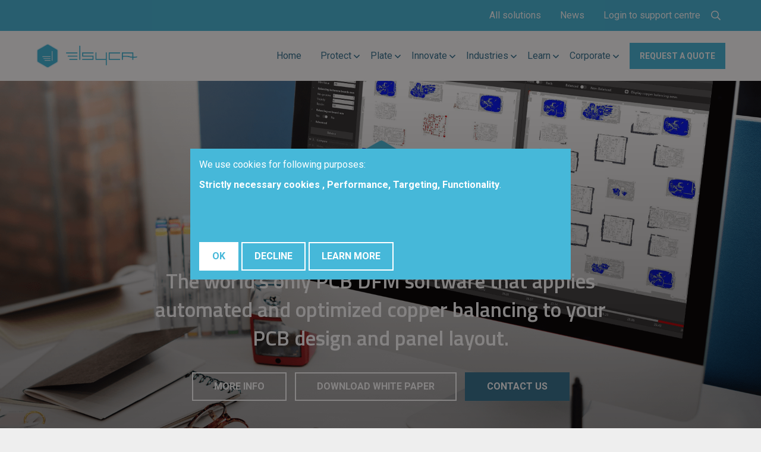

--- FILE ---
content_type: text/html; charset=utf-8
request_url: https://www.elsyca.com/elsyca-solutions/elsyca-pcbbalance
body_size: 18145
content:
<!DOCTYPE html>
<!--

  Powered by...
          _           _
    _ __ (_)_ __ ___ | |__  _   _
   | '_ \| | '_ ` _ \| '_ \| | | |
   | | | | | | | | | | |_) | |_| |
   |_| |_|_|_| |_| |_|_.__/ \__,_|

  Interested? Visit https://nimbu.io

--> <html class='no-js' itemscope itemtype='http://schema.org/WebPage' lang='en'> <head> <meta charset='utf-8'> <title>PCBBalance · Elsyca NV</title> <meta content='Elsyca' name='author'> <meta content='width=device-width, initial-scale=1, shrink-to-fit=no' name='viewport'> <meta content='electrochemical engineering, cathodic protection, ac mitigation, cathodic protection simulation, surface finishing, surface finishing software, electrochemical manufacturing' name='keywords'> <meta content='Delivering knowledge and expertise in electrochemistry via comprehensive multiphysics digital twin solutions.' name='description'> <link href='https://cdn.nimbu.io/s/5uyuc98/themes/tcqpxa5/images/favicon/apple-touch-icon.png?m04g676' rel='apple-touch-icon' sizes='180x180'> <link href='https://cdn.nimbu.io/s/5uyuc98/themes/tcqpxa5/images/favicon/favicon-32x32.png?m04g676' rel='icon' sizes='32x32' type='image/png'> <link href='https://cdn.nimbu.io/s/5uyuc98/themes/tcqpxa5/images/favicon/favicon-16x16.png?m04g676' rel='icon' sizes='16x16' type='image/png'> <link href='https://cdn.nimbu.io/s/5uyuc98/themes/tcqpxa5/images/favicon/manifest.json?m04g676' rel='manifest'> <link color='#46b8d9' href='https://cdn.nimbu.io/s/5uyuc98/themes/tcqpxa5/images/favicon/safari-pinned-tab.svg?m04g676' rel='mask-icon'> <link href='https://cdn.nimbu.io/s/5uyuc98/themes/tcqpxa5/images/favicon/favicon.ico?m04g676' rel='shortcut icon'> <meta content='https://cdn.nimbu.io/s/5uyuc98/themes/tcqpxa5/images/favicon/browserconfig.xml?m04g676' name='msapplication-config'> <meta content='#46b8d9' name='theme-color'> <meta content='616924933' property='fb:admins'> <meta content='PCBBalance · Elsyca NV' property='og:title'> <meta content='website' property='og:type'> <meta content='https://www.elsyca.com/elsyca-solutions/elsyca-pcbbalance' property='og:url'> <meta content='elsyca.com' property='og:site_name'> <meta content='Delivering knowledge and expertise in electrochemistry via comprehensive multiphysics digital twin solutions.' property='og:description'> <meta content='PCBBalance · Elsyca NV' itemprop='name'> <meta content='Delivering knowledge and expertise in electrochemistry via comprehensive multiphysics digital twin solutions.' itemprop='description'> <meta content='summary_large_image' name='twitter:card'> <meta content='@elsycatweets' name='twitter:site'> <meta content='PCBBalance · Elsyca NV' name='twitter:title'> <meta content='Delivering knowledge and expertise in electrochemistry via comprehensive multiphysics digital twin solutions.' name='twitter:description'> <meta content='https://cdn.nimbu.io/s/5uyuc98/themes/tcqpxa5/images/facebook_post_image.jpg?m04g676' name='twitter:image'> <meta content='https://cdn.nimbu.io/s/5uyuc98/themes/tcqpxa5/images/facebook_post_image.jpg?m04g676' property='og:image'> <meta content='1200' itemprop='og:image:width'> <meta content='630' itemprop='og:image:height'> <meta content='https://cdn.nimbu.io/s/5uyuc98/themes/tcqpxa5/images/facebook_post_image.jpg?m04g676' itemprop='image'> <link href='https://cdn.nimbu.io/s/5uyuc98/themes/tcqpxa5/images/facebook_post_image.jpg?m04g676' rel='image_src' type='image/jpeg'> <link href="https://cdn.nimbu.io/s/5uyuc98/themes/tcqpxa5/stylesheets/app.css?m04g676" media="screen,print" rel="stylesheet" type="text/css"/> <meta name="csrf-param" content="authenticity_token"/> <meta name="csrf-token" content="DCvQSk1NU5565FcXJoWA-6y6vepfb5FYB0OSu17vxdLqKT-SpyNuQdlm98uHR6_1-1JyOIgP2SZkGUbE8CT5pA"/> <link rel="dns-prefetch" href="https://cdn.nimbu.io"/> <link rel="dns-prefetch" href="https://static.nimbu.io"/> <meta http-equiv="x-dns-prefetch-control" content="on"/> <link rel="canonical" href="https://www.elsyca.com/elsyca-solutions/elsyca-pcbbalance"/> <link rel="alternate" href="https://www.elsyca.com/elsyca-solutions/elsyca-pcbbalance" hreflang="en"/> <meta name="referrer" content="strict-origin-when-cross-origin"/> <script src='https://www.google.com/recaptcha/api.js' async defer></script> <script type="application/json" id="nimbu-consent-config">{"privacyPolicy":"/privacy","purposes":{"strictly_necessary":"Strictly necessary cookies ","performance":"Performance","targeting":"Targeting","functionality":"Functionality"},"apps":[{"name":"strictly_necessary","title":"Strictly Necessary","description":"Strictly necessary cookies allow core website functionality such as user login and account management. The website cannot be used properly without strictly necessary cookies.","purposes":["strictly_necessary"],"required":true,"optOut":false,"default":true,"cookies":[],"placeholderMessage":"","placeholderAction":""},{"name":"performance","title":"Performance","description":"Performance cookies are used to see how visitors use the website, eg. analytics cookies. Those cookies cannot be used to directly identify a certain visitor.","purposes":["performance"],"required":false,"optOut":false,"default":true,"cookies":["_nimbu_id","_nimbu_visit_id",["__utma","/",".elsyca.com"],["__utmt","/",".elsyca.com"],["__utmb","/",".elsyca.com"],["__utmc","/",".elsyca.com"],["__utmz","/",".elsyca.com"],["__utmv","/",".elsyca.com"],["/^_ga(_.*)?/","/",".elsyca.com"]],"placeholderMessage":"","placeholderAction":""},{"name":"targeting","title":"Targeting","description":"Targeting cookies are used to identify visitors between different websites, eg. content partners, banner networks. Those cookies may be used by companies to build a profile of visitor interests or show relevant ads on other websites.","purposes":["targeting"],"required":false,"optOut":false,"default":true,"cookies":[["li_adsid","/",".elsyca.com"]],"placeholderMessage":"","placeholderAction":""},{"name":"functionality","title":"Functionality","description":"Functionality cookies are used to remember visitor information on the website, eg. language, timezone, enhanced content.","purposes":["functionality"],"required":false,"optOut":false,"default":true,"cookies":[],"placeholderMessage":"","placeholderAction":""}],"message":"We use cookies for following purposes: {purposes}.","changed":"We have added new applications that use cookies since your last visit, please adjust your preferences.","learnMore":"Learn More","ok":"OK","save":"Save","decline":"Decline","close":"Sluit","modal":{"title":"We use cookies","message":"We use cookies. Please select which applications you want to approve.","privacyPolicy":{"name":"privacy policy","text":"To know more, read our {privacyPolicy}."}}}</script> <script defer type="application/javascript" src="https://cdn.nimbu.io/js/consent/nimbu-consent-manager-v1.0.4.js" data-noAutoload="true" data-style-prefix="nimbuCookie"></script> <script async='' defer='defer' src='https://www.google.com/recaptcha/api.js'></script> <script>
  window.dataLayer = window.dataLayer || [];
  function gtag(){dataLayer.push(arguments);}
  gtag('consent', 'default', {
    'ad_storage': 'denied',
    'analytics_storage': 'denied',
    'ad_personalization': 'denied',
    'ad_user_data': 'denied' ,
    'wait_for_update': 500
  });
  gtag('set', 'ads_data_redaction', true);
</script> <script>(function(w,d,s,l,i){w[l]=w[l]||[];w[l].push({'gtm.start':
new Date().getTime(),event:'gtm.js'});var f=d.getElementsByTagName(s)[0],
j=d.createElement(s),dl=l!='dataLayer'?'&l='+l:'';j.async=true;j.src=
'https://www.googletagmanager.com/gtm.js?id='+i+dl;f.parentNode.insertBefore(j,f);
})(window,document,'script','dataLayer','GTM-TZD7B3X');</script> <script type="opt-in" data-type="text/javascript" data-name="targeting">
  gtag('consent', 'update', {'ad_storage': 'granted', 'ad_personalization': 'granted', 'ad_user_data': 'granted'});
</script> <script type="opt-in" data-type="text/javascript" data-name="performance">
  gtag('consent', 'update', {'analytics_storage': 'granted'});
</script></head> <body class='body-page' id='body'> <div class='page-container'> <header class=''> <div class='outer-container'> <div class='top-nav'> <div class='container'> <nav id='top-nav'> <ul class='nav'> <li id="top-all-solutions-link" class="link active-parent first"><a href="/elsyca-solutions">All solutions</a></li> <li id="top-news-link" class="link"><a href="/news-events">News</a></li> <li id="top-login-to-support-centre-link" class="link last"><a href="http://support.elsyca.com">Login to support centre</a></li></ul> <div class='social-medias'> <div class='search-btn nav-link'> <a href='javascript:void(0)'> <i class='far fa-search'></i> </a> </div> </div> </nav> </div> </div> </div> <div class='outer-container'> <div class='main-nav-container'> <div class='d-flex container'> <a class='logo' href='/'> <img alt='logo' src='https://cdn.nimbu.io/s/5uyuc98/themes/tcqpxa5/images/logoSide_color.png?m04g676'> </a> <nav id='main-nav'> <ul class='nav'> <li id="main-home-link" class="link first"><a href="/">Home</a></li> <li id="main-protect-link" class="link"><a href="/protect">Protect</a><ul id="protect-submenu" class="submenu"><li id="main-pipeline-networks-link" class="link first"><a href="/protect/pipeline-networks">Pipeline Networks</a></li><li id="main-storage-tanks-link" class="link"><a href="/protect/storage-tanks">Storage Tanks</a></li><li id="main-offshore-wind-farms-link" class="link"><a href="/protect/offshore-wind-farms">Offshore Wind Farms</a></li><li id="main-solar-farms-link" class="link"><a href="/protect/solar-farms">Solar Farms</a></li><li id="main-offshore-oil-gas-link" class="link"><a href="/protect/offshore-oil-gas">Offshore Oil & Gas</a></li><li id="main-infrastructures-link" class="link last"><a href="/protect/infrastructures">Infrastructures</a></li></ul></li> <li id="main-plate-link" class="link"><a href="/plate">Plate</a><ul id="plate-submenu" class="submenu"><li id="main-functional-plating-link" class="link first"><a href="/plate/functional-plating">Functional Plating</a></li><li id="main-decorative-plating-link" class="link"><a href="/plate/decorative-plating">Decorative Plating</a></li><li id="main-pcb-plating-link" class="link"><a href="/plate/pcb-plating">PCB Plating</a></li><li id="main-electrocoating-link" class="link"><a href="/plate/electrocoating">Electrocoating</a></li><li id="main-electropolishing-link" class="link"><a href="/plate/electropolishing">Electropolishing</a></li><li id="main-anodizing-link" class="link last"><a href="/plate/anodizing">Anodizing</a></li></ul></li> <li id="main-innovate-link" class="link"><a href="/innovate">Innovate</a><ul id="innovate-submenu" class="submenu"><li id="main-corrosion-link" class="link first"><a href="/innovate/corrosion-modeling">Corrosion</a></li><li id="main-acoustics-link" class="link"><a href="/innovate/acoustics">Acoustics</a></li><li id="main-meshing-link" class="link"><a href="/elsyca-solutions/elsyca-meshingmaster">Meshing</a></li><li id="main-research-link" class="link last"><a href="/innovate/research">Research</a></li></ul></li> <li id="main-industries-link" class="link"><a href="/industries">Industries</a><ul id="industries-submenu" class="submenu"><li id="main-oil-gas-link" class="link first"><a href="/industries/oil-and-gas">Oil & Gas</a></li><li id="main-automotive-link" class="link"><a href="/industries/automotive">Automotive</a></li><li id="main-aerospace-link" class="link"><a href="/industries/aerospace">Aerospace</a></li><li id="main-electronics-link" class="link"><a href="/plate/pcb-plating">Electronics</a></li><li id="main-marine-offshore-link" class="link"><a href="/industries/marine-offshore">Marine & Offshore</a></li><li id="main-chemical-nuclear-sites-link" class="link"><a href="/industries/chemical-nuclear-sites">Chemical & Nuclear Sites</a></li><li id="main-infrastructures-link" class="link"><a href="/protect/infrastructures">Infrastructures</a></li><li id="main-medical-link" class="link"><a href="/industries/medical">Medical</a></li><li id="main-consumer-goods-link" class="link last"><a href="/industries/consumer-goods">Consumer Goods</a></li></ul></li> <li id="main-learn-link" class="link"><a href="/learn">Learn</a><ul id="learn-submenu" class="submenu"><li id="main-blog-posts-link" class="link first"><a href="https://www.elsyca.com/learn?type=blog-post">Blog Posts</a></li><li id="main-technical-papers-link" class="link"><a href="http://elsyca-v2.nimbu.io/learn?type=technical-paper">Technical Papers</a></li><li id="main-customer-case-studies-link" class="link"><a href="http://elsyca-v2.nimbu.io/learn?type=customers">Customer Case Studies</a></li><li id="main-white-papers-link" class="link"><a href="http://elsyca-v2.nimbu.io/learn?type=white-paper">White Papers</a></li><li id="main-webinars-link" class="link last"><a href="http://elsyca-v2.nimbu.io/learn?type=webinar">Webinars</a></li></ul></li> <li id="main-corporate-link" class="link"><a href="/corporate/who-we-are">Corporate</a><ul id="corporate-submenu" class="submenu"><li id="main-who-we-are-link" class="link first"><a href="/corporate/who-we-are">Who we are</a></li><li id="main-how-we-work-link" class="link"><a href="/corporate/how-we-work">How we work</a></li><li id="main-vacancies-link" class="link"><a href="/corporate/vacancies">Vacancies</a></li><li id="main-contact-link" class="link"><a href="/corporate/contact">Contact</a></li><li id="main-sustainability-link" class="link last"><a href="/corporate/sustainability">Sustainability</a></li></ul></li> <li id="main-request-a-quote-link" class="link last"><a href="/corporate/contact">Request a quote</a></li></ul> </nav> </div> </div> <a class='hamburger hamburger--collapse' href='javascript:void(0)'> <span class='hamburger-box'> <span class='hamburger-inner'></span> </span> </a> </div> <div class='search-bar outer-container with-topnav'> <form action='/search'> <input name='q' placeholder='Type and hit enter to search ...' type='text'> </form> <a class='search-close'> <i class='far fa-times'></i> </a> </div> </header> <div class='solutions-overlay-bg'></div> <div class='solutions-overlay'> <div class='row'> <div class='col-12 col-md-4 d-flex justify-content-center align-items-center solution-hover-container'> <div class='solution-hover'> <a href='/'> <img alt='logo' src='https://cdn.nimbu.io/s/5uyuc98/themes/tcqpxa5/images/logo_color.png?m04g676'> </a> <div class='text-center' id='solution-intro'> Discover our complete solutions portfolio covering Cathodic Protection and Corrosion management - PCB design and plating - Functional and decorative plating - Electrocoating - Acoustics </div> <a class='btn btn-primary mt-3 w-100' href='/elsyca-solutions/' id='solution-btn'>Discover</a> </div> </div> <div class='col-12 col-md-8 d-flex justify-content-center align-items-center'> <div class='solution-types'> <div class='close-solutions'> <i class='fa fa-times'></i> </div> <div class='solution-type'> Protect </div> <div class='row'> <div class='col-6 col-md-6 col-lg-4 col-xl-3 sol-col'> <div class='solution with-icon' data-url='/elsyca-solutions/elsyca-v-pims'> <img class='solution-icon' src='https://cdn.nimbu.io/s/5uyuc98/channelentries/ub8ujdx/files/V-PIMS_icon.png?60wzqqk'> <div class='solution-title'>Elsyca V-PIMS</div> </div> <div class='solution-excerpt'> A revolution in digital PIMS combining Pipeline Corrosion Integrity Management System (PIMS) and computational modeling capabilities </div> </div> <div class='col-6 col-md-6 col-lg-4 col-xl-3 sol-col'> <div class='solution with-icon' data-url='/elsyca-solutions/elsyca-iris'> <img class='solution-icon' src='https://cdn.nimbu.io/s/5uyuc98/channelentries/m7xijfi/files/IRIS_icon.png?quet37s'> <div class='solution-title'>Elsyca IRIS</div> </div> <div class='solution-excerpt'> Deep analysis of AC threats supporting efficient mitigation systems computer-aided design </div> </div> <div class='col-6 col-md-6 col-lg-4 col-xl-3 sol-col'> <div class='solution with-icon' data-url='/elsyca-solutions/elsyca-catpro'> <img class='solution-icon' src='https://cdn.nimbu.io/s/5uyuc98/channelentries/hp3zvid/files/CatPro_icon.png?vs1xxc2'> <div class='solution-title'>Elsyca CatPro</div> </div> <div class='solution-excerpt'> Graphical simulation platform for cathodic protection and DC stray current analysis of pipeline networks </div> </div> <div class='col-6 col-md-6 col-lg-4 col-xl-3 sol-col'> <div class='solution with-icon' data-url='/elsyca-solutions/elsyca-cpmanager'> <img class='solution-icon' src='https://cdn.nimbu.io/s/5uyuc98/channelentries/5d6qd6v/files/CPManager_icon.png?0vuzty6'> <div class='solution-title'>Elsyca CPManager</div> </div> <div class='solution-excerpt'> 3D CAD-based software simulation platform for the computer-aided design and analysis of cathodic protection installations </div> </div> <div class='col-6 col-md-6 col-lg-4 col-xl-3 sol-col'> <div class='solution with-icon' data-url='/elsyca-solutions/elsyca-acta'> <img class='solution-icon' src='https://cdn.nimbu.io/s/5uyuc98/channelentries/fj1ltie/files/ACTA_Icon.png?6n1okp5'> <div class='solution-title'>Elsyca ACTA</div> </div> <div class='solution-excerpt'> Unique solution offering accurate, disambiguated, and tailored risk ranking report of pipeline networks </div> </div> </div> <div class='solution-type'>Plate</div> <div class='row'> <div class='col-6 col-md-6 col-lg-4 col-xl-3 sol-col'> <div class='solution with-icon' data-url='/elsyca-solutions/elsyca-platingmanager'> <img class='solution-icon' src='https://cdn.nimbu.io/s/5uyuc98/channelentries/9w64jwj/files/PlatingManager_icon.png?1cem2ig'> <div class='solution-title'>Elsyca PlatingManager</div> </div> <div class='solution-excerpt'> Leverage a digital twin of your plating line to predict plating performance and increase manufacturing capacity </div> </div> <div class='col-6 col-md-6 col-lg-4 col-xl-3 sol-col'> <div class='solution with-icon' data-url='/elsyca-solutions/elsyca-pcbbalance'> <img class='solution-icon' src='https://cdn.nimbu.io/s/5uyuc98/channelentries/nrt2cgd/files/Icon_Eb.png?va0isjx'> <div class='solution-title'>Elsyca PCBBalance</div> </div> <div class='solution-excerpt'> The world’s only PCB DFM software that applies automated and optimized copper balancing to your PCB design and panel layout. </div> </div> <div class='col-6 col-md-6 col-lg-4 col-xl-3 sol-col'> <div class='solution with-icon' data-url='/elsyca-solutions/elsyca-pcbplate'> <img class='solution-icon' src='https://cdn.nimbu.io/s/5uyuc98/channelentries/vchmbj7/files/PCBPlate_icon.png?msp87gy'> <div class='solution-title'>Elsyca PCBPlate</div> </div> <div class='solution-excerpt'> State-of-the-art graphical simulation platform for enhancing the plating performance of your PCB panel and pattern plating processes. </div> </div> <div class='col-6 col-md-6 col-lg-4 col-xl-3 sol-col'> <div class='solution with-icon' data-url='/elsyca-solutions/elsyca-ecoatmaster'> <img class='solution-icon' src='https://cdn.nimbu.io/s/5uyuc98/channelentries/b2v0sl5/files/EcoatMaster_icon.png?6fa6d5b'> <div class='solution-title'>Elsyca ECoatMaster</div> </div> <div class='solution-excerpt'> CAD independent software platform for the simulation of the automotive electrocoating process of a body-in-white (BIW). </div> </div> <div class='col-6 col-md-6 col-lg-4 col-xl-3 sol-col'> <div class='solution with-icon' data-url='/elsyca-solutions/elsyca-epos'> <img class='solution-icon' src='https://cdn.nimbu.io/s/5uyuc98/channelentries/otw1pvz/files/icon_EPOS.png?runff70'> <div class='solution-title'>Elsyca EPOS</div> </div> <div class='solution-excerpt'> Simulate the performances of electropolishing processes based on a virtual mock-up of the electropolishing cell. </div> </div> <div class='col-6 col-md-6 col-lg-4 col-xl-3 sol-col'> <div class='solution with-icon' data-url='/elsyca-solutions/elsyca-anodizingmanager'> <img class='solution-icon' src='https://cdn.nimbu.io/s/5uyuc98/channelentries/ugb8bxn/files/AnodizingManager_icon.png?id8gfuj'> <div class='solution-title'>Elsyca AnodizingManager</div> </div> <div class='solution-excerpt'> State-of-the-art graphical simulation platform for analyzing the production performance and quality of anodizing processes. </div> </div> </div> <div class='solution-type'>Innovate</div> <div class='row'> <div class='col-6 col-md-6 col-lg-4 col-xl-3 sol-col'> <div class='solution with-icon' data-url='/elsyca-solutions/elsyca-corrosionmaster'> <img class='solution-icon' src='https://cdn.nimbu.io/s/5uyuc98/channelentries/vy9c3m7/files/CorrosionMaster_icon.png?ims88ob'> <div class='solution-title'>Elsyca CorrosionMaster</div> </div> <div class='solution-excerpt'> CorrosionMaster identifies corrosion hot spots and predicts corrosion rates, enabling engineers to look at alternative material combinations and/or coating systems, or investigate corrosion-mitigating measures. </div> </div> <div class='col-6 col-md-6 col-lg-4 col-xl-3 sol-col'> <div class='solution with-icon' data-url='/elsyca-solutions/elsyca-leakagemaster'> <img class='solution-icon' src='https://cdn.nimbu.io/s/5uyuc98/channelentries/bbvmza2/files/LeakageMaster_icon.png?8wm68n6'> <div class='solution-title'>Elsyca LeakageMaster</div> </div> <div class='solution-excerpt'> Improve vehicles interior acoustic comfort by performing upfront virtual smoke tests. </div> </div> <div class='col-6 col-md-6 col-lg-4 col-xl-3 sol-col'> <div class='solution with-icon' data-url='/elsyca-solutions/elsyca-meshingmaster'> <img class='solution-icon' src='https://cdn.nimbu.io/s/5uyuc98/channelentries/0gux7to/files/MeshingMaster_icon.png?wqy2cj2'> <div class='solution-title'>Elsyca MeshingMaster</div> </div> <div class='solution-excerpt'> Automatically creates meshes for a variety of applications such as acoustics, CFD, thermal analysis, etc </div> </div> <div class='col-6 col-md-6 col-lg-4 col-xl-3 sol-col'> <div class='solution with-icon' data-url='/elsyca-solutions/elsyca-xplorer'> <img class='solution-icon' src='https://cdn.nimbu.io/s/5uyuc98/channelentries/c9lk4wq/files/Xplorer_icon.png?4h5ctjj'> <div class='solution-title'>Elsyca XPlorer</div> </div> <div class='solution-excerpt'> Interactive simulation results viewer for Finite Elements results </div> </div> <div class='col-6 col-md-6 col-lg-4 col-xl-3 sol-col'> <div class='solution with-icon' data-url='/elsyca-solutions/elsyca-xplorer3d'> <img class='solution-icon' src='https://cdn.nimbu.io/s/5uyuc98/channelentries/nxxwpm0/files/Xplorer3D_icon.png?5s7i9en'> <div class='solution-title'>Elsyca XPlorer3D</div> </div> <div class='solution-excerpt'> Analyze, Understand and Get Immersed in your results </div> </div> </div> </div> </div> </div> </div> <div id='main'> <div class='outer-container'> <section class='heading-section overlay theme-auto overlay-opacity-normal with-image' style='background-image: url("https://cdn.nimbu.io/s/5uyuc98/pages/q1vxpe0/mockup.png?2ica2eg")'> <div class='overlay overlay-opacity-normal overlay-none'></div> <div class='row align-items-center justify-content-center'> <div class='page-title-wrapper text-center'> <img alt='Elsyca PCBBalance' class='icon-header' src='https://cdn.nimbu.io/s/5uyuc98/pages/zpscrk7/icon_bgBlue_03%20copy%2022.png?zhdasec'> <h1 class='title'>Elsyca PCBBalance</h1> <h2 class='subtitle'>The world’s only PCB DFM software that applies automated and optimized copper balancing to your PCB design and panel layout.</h2> <a class='btn btn-white-outline header-cta' href='#key_benefits'>More info</a> <div class='btn btn-white-outline header-cta' data-target='#gatedContentModal6149d4f62c06e8533bf3573e' data-toggle='modal'>Download White Paper</div> <a class='btn btn-primary header-cta' href='/contact'>Contact us</a> </div> </div> </section> <div aria-hidden='true' aria-labelledby='gatedContentModalLabel' class='modal fade gated-content-modal' id='gatedContentModal6149d4f62c06e8533bf3573e' role='dialog' tabindex='-1'> <div class='modal-dialog modal-dialog-centered modal-lg' role='document'> <div class='modal-content'> <div class='modal-header'> <div class='modal-title'> <h3>Download file</h3> </div> </div> <div class='modal-body'> <form method="POST" class="form-with-recaptcha send-with-ajax gated-content-form" action="/elsyca-solutions/elsyca-pcbbalance" data-parsley-validate id="invisible-recaptcha-form" data-form-id="contactForm"><input name="authenticity_token" type="hidden" value="DCvQSk1NU5565FcXJoWA-6y6vepfb5FYB0OSu17vxdLqKT-SpyNuQdlm98uHR6_1-1JyOIgP2SZkGUbE8CT5pA"/><input name="nimbu_data" type="hidden" value="requests"/><input name="nimbu_current_time" type="hidden" value="2026-01-21T04:34:45+01:00"/> <input type="hidden" name="requests[request]" id="requests_request" value="6149d4f62c06e8533bf3573e" autocomplete="off"/> <input type="hidden" name="requests[utm_source]" id="requests_utm_source" autocomplete="off"/> <div class='modal-intro text-center mb-5 mt-3'>Thanks for your interest. <br>Please fill out the form below and we'll send you a personalised link.</div> <div class='row'> <div class='col-md-2'> <div class="form-group select"><label class="form-control-label" for="requests_title">Title*</label><div class="wrapper"><select name="requests[title]" id="requests_title" class="form-control no-custom" data-id="title"><option value="614335252c06e87fb1f33651">Mr</option> <option value="614335252c06e87fb1f3366e">Mrs</option></select></div></div> </div> <div class='col-md-4'> <div class="form-group string"><label class="form-control-label" for="requests_firstname">First Name*</label><div class="wrapper"><input type="text" name="requests[firstname]" id="requests_firstname" class="form-control" required="required" data-parsley-trigger="change" autocomplete="given-name" data-id="firstname"/></div></div> </div> <div class='col-md-6'> <div class="form-group string"><label class="form-control-label" for="requests_name">Name*</label><div class="wrapper"><input type="text" name="requests[name]" id="requests_name" class="form-control" required="required" data-parsley-trigger="change" autocomplete="family-name" data-id="name"/></div></div> </div> <div class='col-md-6'> <div class="form-group string"><label class="form-control-label" for="requests_email">E-mail*</label><div class="wrapper"><input type="text" name="requests[email]" id="requests_email" class="form-control" required="required" data-parsley-type="email" data-parsley-trigger="change" autocomplete="email" data-id="email"/></div></div> </div> <div class='col-md-6'> <div class="form-group string"><label class="form-control-label" for="requests_phone">Phone*</label><div class="wrapper"><input type="tel" name="requests[phone]" id="requests_phone" class="form-control" required="required" data-parsley-trigger="change" data-id="phone"/></div></div> </div> <div class='col-md-6'> <div class="form-group select"><label class="form-control-label" for="requests_job_function">Job function*</label><div class="wrapper"><select name="requests[job_function]" id="requests_job_function" class="form-control no-custom" required="required" data-id="job-function"><option value="">-- Select Job Function</option><option value="614335252c06e87fb1f33657">C-level</option> <option value="614335252c06e87fb1f33658">Consultant</option> <option value="614335252c06e87fb1f3365a">Director</option> <option value="614335252c06e87fb1f3365b">Engineering</option> <option value="614335252c06e87fb1f3365c">Manager</option> <option value="614335252c06e87fb1f3365d">Purchasing</option> <option value="614335252c06e87fb1f3365e">Sales/Marketing</option> <option value="614335252c06e87fb1f3365f">IT</option> <option value="614335252c06e87fb1f33660">Professor</option> <option value="614335252c06e87fb1f3366f">Student</option> <option value="614335252c06e87fb1f33659">Other</option></select></div></div> </div> <div class='col-md-6'> <div class="form-group string"><label class="form-control-label" for="requests_job_title">Job title</label><div class="wrapper"><input type="text" name="requests[job_title]" id="requests_job_title" class="form-control" data-parsley-trigger="change" data-id="job-title"/></div></div> </div> <div class='col-md-6'> <div class="form-group string"><label class="form-control-label" for="requests_company">Company*</label><div class="wrapper"><input type="text" name="requests[company]" id="requests_company" class="form-control" required="required" data-parsley-trigger="change" data-id="company"/></div></div> </div> <div class='col-md-6'> <div class="form-group select"><label class="form-control-label" for="requests_country">Country*</label><div class="wrapper"><select name="requests[country]" id="requests_country" class="form-control no-custom" required="required" data-id="country"><option value="AF">Afghanistan</option> <option value="AL">Albania</option> <option value="DZ">Algeria</option> <option value="AS">American Samoa</option> <option value="AD">Andorra</option> <option value="AO">Angola</option> <option value="AI">Anguilla</option> <option value="AQ">Antarctica</option> <option value="AG">Antigua and Barbuda</option> <option value="AR">Argentina</option> <option value="AM">Armenia</option> <option value="AW">Aruba</option> <option value="AU">Australia</option> <option value="AT">Austria</option> <option value="AZ">Azerbaijan</option> <option value="BS">Bahamas</option> <option value="BH">Bahrain</option> <option value="BD">Bangladesh</option> <option value="BB">Barbados</option> <option value="BY">Belarus</option> <option selected="selected" value="BE">Belgium</option> <option value="BZ">Belize</option> <option value="BJ">Benin</option> <option value="BM">Bermuda</option> <option value="BT">Bhutan</option> <option value="BO">Bolivia, Plurinational State of</option> <option value="BQ">Bonaire, Sint Eustatius and Saba</option> <option value="BA">Bosnia and Herzegovina</option> <option value="BW">Botswana</option> <option value="BV">Bouvet Island</option> <option value="BR">Brazil</option> <option value="IO">British Indian Ocean Territory</option> <option value="BN">Brunei Darussalam</option> <option value="BG">Bulgaria</option> <option value="BF">Burkina Faso</option> <option value="BI">Burundi</option> <option value="CV">Cabo Verde</option> <option value="KH">Cambodia</option> <option value="CM">Cameroon</option> <option value="CA">Canada</option> <option value="KY">Cayman Islands</option> <option value="CF">Central African Republic</option> <option value="TD">Chad</option> <option value="CL">Chile</option> <option value="CN">China</option> <option value="CX">Christmas Island</option> <option value="CC">Cocos (Keeling) Islands</option> <option value="CO">Colombia</option> <option value="KM">Comoros</option> <option value="CG">Congo</option> <option value="CD">Congo, The Democratic Republic of the</option> <option value="CK">Cook Islands</option> <option value="CR">Costa Rica</option> <option value="HR">Croatia</option> <option value="CU">Cuba</option> <option value="CW">Curaçao</option> <option value="CY">Cyprus</option> <option value="CZ">Czechia</option> <option value="CI">Côte d'Ivoire</option> <option value="DK">Denmark</option> <option value="DJ">Djibouti</option> <option value="DM">Dominica</option> <option value="DO">Dominican Republic</option> <option value="EC">Ecuador</option> <option value="EG">Egypt</option> <option value="SV">El Salvador</option> <option value="GQ">Equatorial Guinea</option> <option value="ER">Eritrea</option> <option value="EE">Estonia</option> <option value="SZ">Eswatini</option> <option value="ET">Ethiopia</option> <option value="FK">Falkland Islands (Malvinas)</option> <option value="FO">Faroe Islands</option> <option value="FJ">Fiji</option> <option value="FI">Finland</option> <option value="FR">France</option> <option value="GF">French Guiana</option> <option value="PF">French Polynesia</option> <option value="TF">French Southern Territories</option> <option value="GA">Gabon</option> <option value="GM">Gambia</option> <option value="GE">Georgia</option> <option value="DE">Germany</option> <option value="GH">Ghana</option> <option value="GI">Gibraltar</option> <option value="GR">Greece</option> <option value="GL">Greenland</option> <option value="GD">Grenada</option> <option value="GP">Guadeloupe</option> <option value="GU">Guam</option> <option value="GT">Guatemala</option> <option value="GG">Guernsey</option> <option value="GN">Guinea</option> <option value="GW">Guinea-Bissau</option> <option value="GY">Guyana</option> <option value="HT">Haiti</option> <option value="HM">Heard Island and McDonald Islands</option> <option value="VA">Holy See (Vatican City State)</option> <option value="HN">Honduras</option> <option value="HK">Hong Kong</option> <option value="HU">Hungary</option> <option value="IS">Iceland</option> <option value="IN">India</option> <option value="ID">Indonesia</option> <option value="IR">Iran, Islamic Republic of</option> <option value="IQ">Iraq</option> <option value="IE">Ireland</option> <option value="IM">Isle of Man</option> <option value="IL">Israel</option> <option value="IT">Italy</option> <option value="JM">Jamaica</option> <option value="JP">Japan</option> <option value="JE">Jersey</option> <option value="JO">Jordan</option> <option value="KZ">Kazakhstan</option> <option value="KE">Kenya</option> <option value="KI">Kiribati</option> <option value="KP">Korea, Democratic People's Republic of</option> <option value="KR">Korea, Republic of</option> <option value="KW">Kuwait</option> <option value="KG">Kyrgyzstan</option> <option value="LA">Lao People's Democratic Republic</option> <option value="LV">Latvia</option> <option value="LB">Lebanon</option> <option value="LS">Lesotho</option> <option value="LR">Liberia</option> <option value="LY">Libya</option> <option value="LI">Liechtenstein</option> <option value="LT">Lithuania</option> <option value="LU">Luxembourg</option> <option value="MO">Macao</option> <option value="MG">Madagascar</option> <option value="MW">Malawi</option> <option value="MY">Malaysia</option> <option value="MV">Maldives</option> <option value="ML">Mali</option> <option value="MT">Malta</option> <option value="MH">Marshall Islands</option> <option value="MQ">Martinique</option> <option value="MR">Mauritania</option> <option value="MU">Mauritius</option> <option value="YT">Mayotte</option> <option value="MX">Mexico</option> <option value="FM">Micronesia, Federated States of</option> <option value="MD">Moldova, Republic of</option> <option value="MC">Monaco</option> <option value="MN">Mongolia</option> <option value="ME">Montenegro</option> <option value="MS">Montserrat</option> <option value="MA">Morocco</option> <option value="MZ">Mozambique</option> <option value="MM">Myanmar</option> <option value="NA">Namibia</option> <option value="NR">Nauru</option> <option value="NP">Nepal</option> <option value="NL">Netherlands</option> <option value="NC">New Caledonia</option> <option value="NZ">New Zealand</option> <option value="NI">Nicaragua</option> <option value="NE">Niger</option> <option value="NG">Nigeria</option> <option value="NU">Niue</option> <option value="NF">Norfolk Island</option> <option value="MK">North Macedonia</option> <option value="MP">Northern Mariana Islands</option> <option value="NO">Norway</option> <option value="OM">Oman</option> <option value="PK">Pakistan</option> <option value="PW">Palau</option> <option value="PS">Palestine, State of</option> <option value="PA">Panama</option> <option value="PG">Papua New Guinea</option> <option value="PY">Paraguay</option> <option value="PE">Peru</option> <option value="PH">Philippines</option> <option value="PN">Pitcairn</option> <option value="PL">Poland</option> <option value="PT">Portugal</option> <option value="PR">Puerto Rico</option> <option value="QA">Qatar</option> <option value="RO">Romania</option> <option value="RU">Russia</option> <option value="RW">Rwanda</option> <option value="RE">Réunion</option> <option value="BL">Saint Barthélemy</option> <option value="SH">Saint Helena, Ascension and Tristan da Cunha</option> <option value="KN">Saint Kitts and Nevis</option> <option value="LC">Saint Lucia</option> <option value="MF">Saint Martin (French part)</option> <option value="PM">Saint Pierre and Miquelon</option> <option value="VC">Saint Vincent and the Grenadines</option> <option value="WS">Samoa</option> <option value="SM">San Marino</option> <option value="ST">Sao Tome and Principe</option> <option value="SA">Saudi Arabia</option> <option value="SN">Senegal</option> <option value="RS">Serbia</option> <option value="SC">Seychelles</option> <option value="SL">Sierra Leone</option> <option value="SG">Singapore</option> <option value="SX">Sint Maarten (Dutch part)</option> <option value="SK">Slovakia</option> <option value="SI">Slovenia</option> <option value="SB">Solomon Islands</option> <option value="SO">Somalia</option> <option value="ZA">South Africa</option> <option value="GS">South Georgia and the South Sandwich Islands</option> <option value="SS">South Sudan</option> <option value="ES">Spain</option> <option value="LK">Sri Lanka</option> <option value="SD">Sudan</option> <option value="SR">Suriname</option> <option value="SJ">Svalbard and Jan Mayen</option> <option value="SE">Sweden</option> <option value="CH">Switzerland</option> <option value="SY">Syrian Arab Republic</option> <option value="TW">Taiwan</option> <option value="TJ">Tajikistan</option> <option value="TZ">Tanzania, United Republic of</option> <option value="TH">Thailand</option> <option value="TL">Timor-Leste</option> <option value="TG">Togo</option> <option value="TK">Tokelau</option> <option value="TO">Tonga</option> <option value="TT">Trinidad and Tobago</option> <option value="TN">Tunisia</option> <option value="TR">Turkey</option> <option value="TM">Turkmenistan</option> <option value="TC">Turks and Caicos Islands</option> <option value="TV">Tuvalu</option> <option value="UG">Uganda</option> <option value="UA">Ukraine</option> <option value="AE">United Arab Emirates</option> <option value="GB">United Kingdom</option> <option value="US">United States</option> <option value="UM">United States Minor Outlying Islands</option> <option value="UY">Uruguay</option> <option value="UZ">Uzbekistan</option> <option value="VU">Vanuatu</option> <option value="VE">Venezuela, Bolivarian Republic of</option> <option value="VN">Vietnam</option> <option value="VG">Virgin Islands, British</option> <option value="VI">Virgin Islands, U.S.</option> <option value="WF">Wallis and Futuna</option> <option value="EH">Western Sahara</option> <option value="YE">Yemen</option> <option value="ZM">Zambia</option> <option value="ZW">Zimbabwe</option> <option value="AX">Åland Islands</option></select></div></div> </div> <div class='col-md-6'> <div class="form-group select"><label class="form-control-label" for="requests_industry">Industry*</label><div class="wrapper"><select name="requests[industry]" id="requests_industry" class="form-control no-custom" required="required"><option value="">-- Select Industry</option><option value="60ed5c0a8bf7477259ccc676">Plating Shop</option> <option value="60ed5c1a2c06e804a30f6fdd">R&amp;D - Education</option> <option value="5ed6226f8bf7470309000f6f">Aerospace</option> <option value="60e46c6f2c06e838c88836e7">Automotive</option> <option value="5ed905468bf747459a00cb4f">Chemical &amp; Nuclear Sites</option> <option value="60ed5c368bf7477ae9cc5d5b">Consumer Goods</option> <option value="60ed5c448bf7470902cccd4a">Defense</option> <option value="60e46f238bf74721ecd233ba">Electronics</option> <option value="60ed5c5f8bf7471cc3cc6759">Energy</option> <option value="60ed5d218bf74732bbccc3cb">Engineering</option> <option value="60ed5d398bf7471cc3cc6894">Government</option> <option value="5ed905808bf7474911004c96">Infrastructures</option> <option value="60ed5d462c06e87f3c0f8214">Manufacturing</option> <option value="5ed905122c06e80656000ba7">Marine &amp; Harbour</option> <option value="5f927c3d8bf7470b57003ccd">Medical</option> <option value="60ed5d568bf74771a7ccc6d8">Offshore</option> <option value="5ed904d58bf747459a00ca69">Oil and Gas</option> <option value="60ed5f2f2c06e80c6d0f75f3">Other</option> <option value="60ed5ef22c06e80c6d0f75c0">Transportation</option></select></div></div> </div> <div class='col-md-6'></div> <div class='col-md-6'> <div class="form-group select"><label class="form-control-label" for="requests_area_interest">Area of interest*</label><div class="wrapper"><select name="requests[area_interest]" id="requests_area_interest" class="form-control no-custom" required="required"><option value="">-- Select Area of Interest</option><option value="60c9f5988bf747305e90c351">Protect</option> <option value="60c9f5c62c06e82914c191fe">Plate</option> <option value="60c9f5f88bf7475ae590e7ff">Innovate</option> <option value="60ed5fd22c06e823be0fc9e2">Other</option></select></div></div> </div> <div class='col-md-6'> <div class="form-group select"><label class="form-control-label" for="requests_level_interest">Level of interest*</label><div class="wrapper"><select name="requests[level_interest]" id="requests_level_interest" class="form-control no-custom"><option value="614335252c06e87fb1f33667">Research only</option> <option value="614335252c06e87fb1f33668">General Interest</option> <option value="614335252c06e87fb1f33669">Beginning Investigation</option> <option value="614335252c06e87fb1f3366a">Contact me</option> <option value="614335252c06e87fb1f3366b">Demo Request</option> <option value="614335252c06e87fb1f33670">Ready to Purchase</option></select></div></div> </div> <div class='col-12 mt-3 mb-3'> <div class="form-check checkbox"><input type="hidden" name="requests[subscribe_newsletter]" id="requests_subscribe_newsletter_unchecked" value="false"><label class="form-check-label" for="requests_subscribe_newsletter"><input type="checkbox" name="requests[subscribe_newsletter]" id="requests_subscribe_newsletter" value="true" class="form-check-input" required="required">I agree that Elsyca might process my data for the purposes of communications (which my include phone, email or social communications). I understand I may proactively manage my preferences or opt-out of communications with Elsyca at anytime using the unsubscribe link provided in all Elsyca email communications. For further information, please consult the <a href="/privacy">Privacy Policy</a>.</label></div> </div> </div> <div class='row justify-content-center mt-5 mb-3'> <div class='col-auto'> <div data-size="invisible" data-sitekey="6LcwsHcbAAAAAKdjM8Z-KgxklQnEMvwqa17jeA_P" data-callback="submitInvisibleRecaptchaForm" class="g-recaptcha "></div> <button class='btn btn-outline-primary contact-submit' data-failed-text='Something went wrong' data-required-text='Required field' data-success-text='Thanks for your interest. We have sent you an e-mail with a personalized link to the requested content.' type='submit'>Get file</button> </div> <div class='col-auto d-flex justify-content-start align-items-start'> <div class='loader-wrapper pt-0 pb-0 small'> <div class='loader triangle'> <svg viewbox='0 0 86 80'> <polygon points='43 8 79 72 7 72'></polygon> </svg> </div> </div> </div> </div> </form> </div> </div> </div> </div> <section class='content-section text-section wysiwyg-section theme-auto spacing-options-top'> <div class='container'> <div class='row justify-content-center'> <div class='text-container col-md-8 wysiwyg'> <div class='row'> <div class='col-12 col-lg-12'> <h2 style="text-align: center;">Elsyca PCBBalance – Future-proofing board and panel plating</h2> </div> </div> </div> </div> </div> </section> <section class='content-section text-section wysiwyg-section theme-auto spacing-options-both'> <div class='container'> <div class='row justify-content-center'> <div class='text-container col-md-10 wysiwyg'> <div class='row'> <div class='col-12 col-md-6 col-lg-6 text-columns-2 mb-4 mb-lg-0'> <h3 style="text-align: justify;">A unique solution for PCB designers and CAM engineers</h3> <p style="text-align: justify;">Elsyca PCBBalance is the world’s only software for PCB designers and CAM engineers that not only analyzes the copper layer thickness distribution but also includes an <strong>automated copper balancing</strong> step to optimize your PCB design and panel layout to prime it for the plating process.<br>By using Elsyca PCBBalance PCB designers and&nbsp;CAM engineers can evaluate the impact of a specific board or&nbsp;panel layout on the copper plating step during the manufacturing.</p> <p style="text-align: center;"><br></p> </div> <div class='col-12 col-md-6 col-lg-6 text-columns-2 mb-4 mb-lg-0'> <p style="text-align: justify;">Jobs with alternative board or&nbsp;panel layouts can be simulated to compare the plating uniformity and select the optimum configuration. Potential plating issues are identified upfront and mitigative actions can be taken such as modifying the board design/panel layout or launching the embedded single-click balancing algorithm to define the optimal copper balancing layout.<br></p> <p>By incorporating Elsyca PCBBalance into the DFM process, the designer, CAM and FAB are assured that the optimal panel layout is submitted for production!</p> </div> </div> </div> </div> </div> </section> <section class='content-section text-section theme-auto spacing-options-both'> <div class='container'> <div class='row justify-content-center'> <div class='col-12 quotes-wrapper'> <div class='col-md-6 text-center quote-wrapper'> <div class='quote with-mg'> <div class='img-wrapper'> <img alt='Rick Hartley' src='https://cdn.nimbu.io/s/5uyuc98/pages/8939sii/1687962139951/rick-hartley-2019-transparant.png?nbh4301'> </div> <div class='title'>&quot; Every PCB designer should be taught the many benefits of copper balancing and incorporate the concepts into their board designs. &quot;</div> <div class='author-info author'>Rick Hartley</div> <div class='author-info company'>RHartley Enterprises</div> </div> </div> <div class='col-md-6 text-center quote-wrapper'> <div class='quote with-mg'> <div class='img-wrapper'> <img alt='Gerry Partida' src='https://cdn.nimbu.io/s/5uyuc98/pages/qxqb858/1687962139564/gerry.png?75710ss'> </div> <div class='title'>&quot; I'm very impressed by Elsyca's new software that simulates copper finished thickness on plated layers. With a well-balanced design the finished PCB will have less fabrication issues and will electrically perform more consistently. &quot;</div> <div class='author-info author'>Gerry Partida</div> <div class='author-info company'>Director of Technology at Summit Interconnect</div> </div> </div> </div> </div> </div> </section> <section class='content-section cards-section text-section theme-gray spacing-options-both '> <a class="anchor" id="key_benefits"></a> <div class='container cards-container extra-pd'> <div class='row'> <div class='col-12 text-center'> <div class='page-title-wrapper'> <h2>Key Benefits</h2> </div> </div> </div> <div class='row'> <div class='col-12 col-md-6 col-lg-4 d-flex cards-content'> <div class='icon-card'> <img alt='' class='icon' src='https://cdn.nimbu.io/s/5uyuc98/pages/t6xt98h/icon_bgBlue_03.png?880kfzd'> <div class='card-body'> <h5 class='card-title'>Quality</h5> <div class='card-text'><p>Science based automated and optimized copper balancing enables more complex PCB designs and ready-to-plate board layouts. This will reduce the tolerances in production, resulting in higher quality products.</p></div> </div> </div> </div> <div class='col-12 col-md-6 col-lg-4 d-flex cards-content'> <div class='icon-card'> <img alt='' class='icon' src='https://cdn.nimbu.io/s/5uyuc98/pages/m228fr6/icon_bgBlue_05.png?245m2id'> <div class='card-body'> <h5 class='card-title'>Time & material savings</h5> <div class='card-text'><p>Manually adding copper balancing easily takes an hour, this software generates one in minutes, and it is an optimal one! This not only saves time in design/CAM departments, it also results in less copper to be plated, resulting in lower material and energy costs</p></div> </div> </div> </div> <div class='col-12 col-md-6 col-lg-4 d-flex cards-content'> <div class='icon-card'> <img alt='' class='icon' src='https://cdn.nimbu.io/s/5uyuc98/pages/mklyros/icon_bgBlue_01.png?7nyvazb'> <div class='card-body'> <h5 class='card-title'>Time-to-Market</h5> <div class='card-text'><p>No more need to wait for your supplier or production feedback, the software provides immediate input on your design and panel layout.</p></div> </div> </div> </div> <div class='col-12 col-md-6 col-lg-4 d-flex cards-content'> <div class='icon-card'> <img alt='' class='icon' src='https://cdn.nimbu.io/s/5uyuc98/pages/yf8otb5/icon_bgBlue_06.png?sglzyle'> <div class='card-body'> <h5 class='card-title'>Knowledge</h5> <div class='card-text'><p>Understand the impact of your design, and impact of the automated copper balancing</p></div> </div> </div> </div> <div class='col-12 col-md-6 col-lg-4 d-flex cards-content'> <div class='icon-card'> <img alt='' class='icon' src='https://cdn.nimbu.io/s/5uyuc98/pages/x2ifp7h/icon_bgBlue_04.png?qa17n15'> <div class='card-body'> <h5 class='card-title'>Profit margin</h5> <div class='card-text'><p>Your profit margin goes up by providing plate-ready PCBs and panels, resulting in higher production capacity and&nbsp;quality products.</p></div> </div> </div> </div> <div class='col-12 col-md-6 col-lg-4 d-flex cards-content'> <div class='icon-card'> <img alt='' class='icon' src='https://cdn.nimbu.io/s/5uyuc98/pages/c416vn0/icon_bgBlue_02.png?xvw2m7g'> <div class='card-body'> <h5 class='card-title'>Better customer- supplier relationship</h5> <div class='card-text'><p>As a customer, you will be able to provide FAB products that are easier to plate, as a FAB, you can advise your customer on DFM.</p></div> </div> </div> </div> </div> </div> </section> <section class='content-section cta-section theme-auto spacing-options-both'> <div class='container'> <div class='row align-items-center justify-content-center mb-4'> <div class='text-center text-wrapper col-12 wysiwyg'> <h2 style="text-align: center;">Learn More</h2><figure style="margin-left: auto; margin-right: auto; text-align: center; width: 387px; max-width: 387px;"><img src="https://cdn.nimbu.io/s/5uyuc98/assets/1696424092329/pcbbalance.png" data-image="651d609c2c06e865c7998805" width="387" height="290" style="width: 387px; max-width: 387px; height: 290px;"></figure> </div> </div> <div class='row align-items-center justify-content-center'> <div class='text-center col-auto'> <div class='btn btn-outline-primary' data-target='#gatedContentModal651d2e7d8bf747133d943325' data-toggle='modal'>Download flyer</div> </div> </div> </div> </section> <div aria-hidden='true' aria-labelledby='gatedContentModalLabel' class='modal fade gated-content-modal' id='gatedContentModal651d2e7d8bf747133d943325' role='dialog' tabindex='-1'> <div class='modal-dialog modal-dialog-centered modal-lg' role='document'> <div class='modal-content'> <div class='modal-header'> <div class='modal-title'> <h3>Download file</h3> </div> </div> <div class='modal-body'> <form method="POST" class="form-with-recaptcha send-with-ajax gated-content-form" action="/elsyca-solutions/elsyca-pcbbalance" data-parsley-validate id="invisible-recaptcha-form" data-form-id="contactForm"><input name="authenticity_token" type="hidden" value="DCvQSk1NU5565FcXJoWA-6y6vepfb5FYB0OSu17vxdLqKT-SpyNuQdlm98uHR6_1-1JyOIgP2SZkGUbE8CT5pA"/><input name="nimbu_data" type="hidden" value="requests"/><input name="nimbu_current_time" type="hidden" value="2026-01-21T04:34:45+01:00"/> <input type="hidden" name="requests[request]" id="requests_request" value="651d2e7d8bf747133d943325" autocomplete="off"/> <input type="hidden" name="requests[utm_source]" id="requests_utm_source" autocomplete="off"/> <div class='modal-intro text-center mb-5 mt-3'>Thanks for your interest. <br>Please fill out the form below and we'll send you a personalised link.</div> <div class='row'> <div class='col-md-2'> <div class="form-group select"><label class="form-control-label" for="requests_title">Title*</label><div class="wrapper"><select name="requests[title]" id="requests_title" class="form-control no-custom" data-id="title"><option value="614335252c06e87fb1f33651">Mr</option> <option value="614335252c06e87fb1f3366e">Mrs</option></select></div></div> </div> <div class='col-md-4'> <div class="form-group string"><label class="form-control-label" for="requests_firstname">First Name*</label><div class="wrapper"><input type="text" name="requests[firstname]" id="requests_firstname" class="form-control" required="required" data-parsley-trigger="change" autocomplete="given-name" data-id="firstname"/></div></div> </div> <div class='col-md-6'> <div class="form-group string"><label class="form-control-label" for="requests_name">Name*</label><div class="wrapper"><input type="text" name="requests[name]" id="requests_name" class="form-control" required="required" data-parsley-trigger="change" autocomplete="family-name" data-id="name"/></div></div> </div> <div class='col-md-6'> <div class="form-group string"><label class="form-control-label" for="requests_email">E-mail*</label><div class="wrapper"><input type="text" name="requests[email]" id="requests_email" class="form-control" required="required" data-parsley-type="email" data-parsley-trigger="change" autocomplete="email" data-id="email"/></div></div> </div> <div class='col-md-6'> <div class="form-group string"><label class="form-control-label" for="requests_phone">Phone*</label><div class="wrapper"><input type="tel" name="requests[phone]" id="requests_phone" class="form-control" required="required" data-parsley-trigger="change" data-id="phone"/></div></div> </div> <div class='col-md-6'> <div class="form-group select"><label class="form-control-label" for="requests_job_function">Job function*</label><div class="wrapper"><select name="requests[job_function]" id="requests_job_function" class="form-control no-custom" required="required" data-id="job-function"><option value="">-- Select Job Function</option><option value="614335252c06e87fb1f33657">C-level</option> <option value="614335252c06e87fb1f33658">Consultant</option> <option value="614335252c06e87fb1f3365a">Director</option> <option value="614335252c06e87fb1f3365b">Engineering</option> <option value="614335252c06e87fb1f3365c">Manager</option> <option value="614335252c06e87fb1f3365d">Purchasing</option> <option value="614335252c06e87fb1f3365e">Sales/Marketing</option> <option value="614335252c06e87fb1f3365f">IT</option> <option value="614335252c06e87fb1f33660">Professor</option> <option value="614335252c06e87fb1f3366f">Student</option> <option value="614335252c06e87fb1f33659">Other</option></select></div></div> </div> <div class='col-md-6'> <div class="form-group string"><label class="form-control-label" for="requests_job_title">Job title</label><div class="wrapper"><input type="text" name="requests[job_title]" id="requests_job_title" class="form-control" data-parsley-trigger="change" data-id="job-title"/></div></div> </div> <div class='col-md-6'> <div class="form-group string"><label class="form-control-label" for="requests_company">Company*</label><div class="wrapper"><input type="text" name="requests[company]" id="requests_company" class="form-control" required="required" data-parsley-trigger="change" data-id="company"/></div></div> </div> <div class='col-md-6'> <div class="form-group select"><label class="form-control-label" for="requests_country">Country*</label><div class="wrapper"><select name="requests[country]" id="requests_country" class="form-control no-custom" required="required" data-id="country"><option value="AF">Afghanistan</option> <option value="AL">Albania</option> <option value="DZ">Algeria</option> <option value="AS">American Samoa</option> <option value="AD">Andorra</option> <option value="AO">Angola</option> <option value="AI">Anguilla</option> <option value="AQ">Antarctica</option> <option value="AG">Antigua and Barbuda</option> <option value="AR">Argentina</option> <option value="AM">Armenia</option> <option value="AW">Aruba</option> <option value="AU">Australia</option> <option value="AT">Austria</option> <option value="AZ">Azerbaijan</option> <option value="BS">Bahamas</option> <option value="BH">Bahrain</option> <option value="BD">Bangladesh</option> <option value="BB">Barbados</option> <option value="BY">Belarus</option> <option selected="selected" value="BE">Belgium</option> <option value="BZ">Belize</option> <option value="BJ">Benin</option> <option value="BM">Bermuda</option> <option value="BT">Bhutan</option> <option value="BO">Bolivia, Plurinational State of</option> <option value="BQ">Bonaire, Sint Eustatius and Saba</option> <option value="BA">Bosnia and Herzegovina</option> <option value="BW">Botswana</option> <option value="BV">Bouvet Island</option> <option value="BR">Brazil</option> <option value="IO">British Indian Ocean Territory</option> <option value="BN">Brunei Darussalam</option> <option value="BG">Bulgaria</option> <option value="BF">Burkina Faso</option> <option value="BI">Burundi</option> <option value="CV">Cabo Verde</option> <option value="KH">Cambodia</option> <option value="CM">Cameroon</option> <option value="CA">Canada</option> <option value="KY">Cayman Islands</option> <option value="CF">Central African Republic</option> <option value="TD">Chad</option> <option value="CL">Chile</option> <option value="CN">China</option> <option value="CX">Christmas Island</option> <option value="CC">Cocos (Keeling) Islands</option> <option value="CO">Colombia</option> <option value="KM">Comoros</option> <option value="CG">Congo</option> <option value="CD">Congo, The Democratic Republic of the</option> <option value="CK">Cook Islands</option> <option value="CR">Costa Rica</option> <option value="HR">Croatia</option> <option value="CU">Cuba</option> <option value="CW">Curaçao</option> <option value="CY">Cyprus</option> <option value="CZ">Czechia</option> <option value="CI">Côte d'Ivoire</option> <option value="DK">Denmark</option> <option value="DJ">Djibouti</option> <option value="DM">Dominica</option> <option value="DO">Dominican Republic</option> <option value="EC">Ecuador</option> <option value="EG">Egypt</option> <option value="SV">El Salvador</option> <option value="GQ">Equatorial Guinea</option> <option value="ER">Eritrea</option> <option value="EE">Estonia</option> <option value="SZ">Eswatini</option> <option value="ET">Ethiopia</option> <option value="FK">Falkland Islands (Malvinas)</option> <option value="FO">Faroe Islands</option> <option value="FJ">Fiji</option> <option value="FI">Finland</option> <option value="FR">France</option> <option value="GF">French Guiana</option> <option value="PF">French Polynesia</option> <option value="TF">French Southern Territories</option> <option value="GA">Gabon</option> <option value="GM">Gambia</option> <option value="GE">Georgia</option> <option value="DE">Germany</option> <option value="GH">Ghana</option> <option value="GI">Gibraltar</option> <option value="GR">Greece</option> <option value="GL">Greenland</option> <option value="GD">Grenada</option> <option value="GP">Guadeloupe</option> <option value="GU">Guam</option> <option value="GT">Guatemala</option> <option value="GG">Guernsey</option> <option value="GN">Guinea</option> <option value="GW">Guinea-Bissau</option> <option value="GY">Guyana</option> <option value="HT">Haiti</option> <option value="HM">Heard Island and McDonald Islands</option> <option value="VA">Holy See (Vatican City State)</option> <option value="HN">Honduras</option> <option value="HK">Hong Kong</option> <option value="HU">Hungary</option> <option value="IS">Iceland</option> <option value="IN">India</option> <option value="ID">Indonesia</option> <option value="IR">Iran, Islamic Republic of</option> <option value="IQ">Iraq</option> <option value="IE">Ireland</option> <option value="IM">Isle of Man</option> <option value="IL">Israel</option> <option value="IT">Italy</option> <option value="JM">Jamaica</option> <option value="JP">Japan</option> <option value="JE">Jersey</option> <option value="JO">Jordan</option> <option value="KZ">Kazakhstan</option> <option value="KE">Kenya</option> <option value="KI">Kiribati</option> <option value="KP">Korea, Democratic People's Republic of</option> <option value="KR">Korea, Republic of</option> <option value="KW">Kuwait</option> <option value="KG">Kyrgyzstan</option> <option value="LA">Lao People's Democratic Republic</option> <option value="LV">Latvia</option> <option value="LB">Lebanon</option> <option value="LS">Lesotho</option> <option value="LR">Liberia</option> <option value="LY">Libya</option> <option value="LI">Liechtenstein</option> <option value="LT">Lithuania</option> <option value="LU">Luxembourg</option> <option value="MO">Macao</option> <option value="MG">Madagascar</option> <option value="MW">Malawi</option> <option value="MY">Malaysia</option> <option value="MV">Maldives</option> <option value="ML">Mali</option> <option value="MT">Malta</option> <option value="MH">Marshall Islands</option> <option value="MQ">Martinique</option> <option value="MR">Mauritania</option> <option value="MU">Mauritius</option> <option value="YT">Mayotte</option> <option value="MX">Mexico</option> <option value="FM">Micronesia, Federated States of</option> <option value="MD">Moldova, Republic of</option> <option value="MC">Monaco</option> <option value="MN">Mongolia</option> <option value="ME">Montenegro</option> <option value="MS">Montserrat</option> <option value="MA">Morocco</option> <option value="MZ">Mozambique</option> <option value="MM">Myanmar</option> <option value="NA">Namibia</option> <option value="NR">Nauru</option> <option value="NP">Nepal</option> <option value="NL">Netherlands</option> <option value="NC">New Caledonia</option> <option value="NZ">New Zealand</option> <option value="NI">Nicaragua</option> <option value="NE">Niger</option> <option value="NG">Nigeria</option> <option value="NU">Niue</option> <option value="NF">Norfolk Island</option> <option value="MK">North Macedonia</option> <option value="MP">Northern Mariana Islands</option> <option value="NO">Norway</option> <option value="OM">Oman</option> <option value="PK">Pakistan</option> <option value="PW">Palau</option> <option value="PS">Palestine, State of</option> <option value="PA">Panama</option> <option value="PG">Papua New Guinea</option> <option value="PY">Paraguay</option> <option value="PE">Peru</option> <option value="PH">Philippines</option> <option value="PN">Pitcairn</option> <option value="PL">Poland</option> <option value="PT">Portugal</option> <option value="PR">Puerto Rico</option> <option value="QA">Qatar</option> <option value="RO">Romania</option> <option value="RU">Russia</option> <option value="RW">Rwanda</option> <option value="RE">Réunion</option> <option value="BL">Saint Barthélemy</option> <option value="SH">Saint Helena, Ascension and Tristan da Cunha</option> <option value="KN">Saint Kitts and Nevis</option> <option value="LC">Saint Lucia</option> <option value="MF">Saint Martin (French part)</option> <option value="PM">Saint Pierre and Miquelon</option> <option value="VC">Saint Vincent and the Grenadines</option> <option value="WS">Samoa</option> <option value="SM">San Marino</option> <option value="ST">Sao Tome and Principe</option> <option value="SA">Saudi Arabia</option> <option value="SN">Senegal</option> <option value="RS">Serbia</option> <option value="SC">Seychelles</option> <option value="SL">Sierra Leone</option> <option value="SG">Singapore</option> <option value="SX">Sint Maarten (Dutch part)</option> <option value="SK">Slovakia</option> <option value="SI">Slovenia</option> <option value="SB">Solomon Islands</option> <option value="SO">Somalia</option> <option value="ZA">South Africa</option> <option value="GS">South Georgia and the South Sandwich Islands</option> <option value="SS">South Sudan</option> <option value="ES">Spain</option> <option value="LK">Sri Lanka</option> <option value="SD">Sudan</option> <option value="SR">Suriname</option> <option value="SJ">Svalbard and Jan Mayen</option> <option value="SE">Sweden</option> <option value="CH">Switzerland</option> <option value="SY">Syrian Arab Republic</option> <option value="TW">Taiwan</option> <option value="TJ">Tajikistan</option> <option value="TZ">Tanzania, United Republic of</option> <option value="TH">Thailand</option> <option value="TL">Timor-Leste</option> <option value="TG">Togo</option> <option value="TK">Tokelau</option> <option value="TO">Tonga</option> <option value="TT">Trinidad and Tobago</option> <option value="TN">Tunisia</option> <option value="TR">Turkey</option> <option value="TM">Turkmenistan</option> <option value="TC">Turks and Caicos Islands</option> <option value="TV">Tuvalu</option> <option value="UG">Uganda</option> <option value="UA">Ukraine</option> <option value="AE">United Arab Emirates</option> <option value="GB">United Kingdom</option> <option value="US">United States</option> <option value="UM">United States Minor Outlying Islands</option> <option value="UY">Uruguay</option> <option value="UZ">Uzbekistan</option> <option value="VU">Vanuatu</option> <option value="VE">Venezuela, Bolivarian Republic of</option> <option value="VN">Vietnam</option> <option value="VG">Virgin Islands, British</option> <option value="VI">Virgin Islands, U.S.</option> <option value="WF">Wallis and Futuna</option> <option value="EH">Western Sahara</option> <option value="YE">Yemen</option> <option value="ZM">Zambia</option> <option value="ZW">Zimbabwe</option> <option value="AX">Åland Islands</option></select></div></div> </div> <div class='col-md-6'> <div class="form-group select"><label class="form-control-label" for="requests_industry">Industry*</label><div class="wrapper"><select name="requests[industry]" id="requests_industry" class="form-control no-custom" required="required"><option value="">-- Select Industry</option><option value="60ed5c0a8bf7477259ccc676">Plating Shop</option> <option value="60ed5c1a2c06e804a30f6fdd">R&amp;D - Education</option> <option value="5ed6226f8bf7470309000f6f">Aerospace</option> <option value="60e46c6f2c06e838c88836e7">Automotive</option> <option value="5ed905468bf747459a00cb4f">Chemical &amp; Nuclear Sites</option> <option value="60ed5c368bf7477ae9cc5d5b">Consumer Goods</option> <option value="60ed5c448bf7470902cccd4a">Defense</option> <option value="60e46f238bf74721ecd233ba">Electronics</option> <option value="60ed5c5f8bf7471cc3cc6759">Energy</option> <option value="60ed5d218bf74732bbccc3cb">Engineering</option> <option value="60ed5d398bf7471cc3cc6894">Government</option> <option value="5ed905808bf7474911004c96">Infrastructures</option> <option value="60ed5d462c06e87f3c0f8214">Manufacturing</option> <option value="5ed905122c06e80656000ba7">Marine &amp; Harbour</option> <option value="5f927c3d8bf7470b57003ccd">Medical</option> <option value="60ed5d568bf74771a7ccc6d8">Offshore</option> <option value="5ed904d58bf747459a00ca69">Oil and Gas</option> <option value="60ed5f2f2c06e80c6d0f75f3">Other</option> <option value="60ed5ef22c06e80c6d0f75c0">Transportation</option></select></div></div> </div> <div class='col-md-6'></div> <div class='col-md-6'> <div class="form-group select"><label class="form-control-label" for="requests_area_interest">Area of interest*</label><div class="wrapper"><select name="requests[area_interest]" id="requests_area_interest" class="form-control no-custom" required="required"><option value="">-- Select Area of Interest</option><option value="60c9f5988bf747305e90c351">Protect</option> <option value="60c9f5c62c06e82914c191fe">Plate</option> <option value="60c9f5f88bf7475ae590e7ff">Innovate</option> <option value="60ed5fd22c06e823be0fc9e2">Other</option></select></div></div> </div> <div class='col-md-6'> <div class="form-group select"><label class="form-control-label" for="requests_level_interest">Level of interest*</label><div class="wrapper"><select name="requests[level_interest]" id="requests_level_interest" class="form-control no-custom"><option value="614335252c06e87fb1f33667">Research only</option> <option value="614335252c06e87fb1f33668">General Interest</option> <option value="614335252c06e87fb1f33669">Beginning Investigation</option> <option value="614335252c06e87fb1f3366a">Contact me</option> <option value="614335252c06e87fb1f3366b">Demo Request</option> <option value="614335252c06e87fb1f33670">Ready to Purchase</option></select></div></div> </div> <div class='col-12 mt-3 mb-3'> <div class="form-check checkbox"><input type="hidden" name="requests[subscribe_newsletter]" id="requests_subscribe_newsletter_unchecked" value="false"><label class="form-check-label" for="requests_subscribe_newsletter"><input type="checkbox" name="requests[subscribe_newsletter]" id="requests_subscribe_newsletter" value="true" class="form-check-input" required="required">I agree that Elsyca might process my data for the purposes of communications (which my include phone, email or social communications). I understand I may proactively manage my preferences or opt-out of communications with Elsyca at anytime using the unsubscribe link provided in all Elsyca email communications. For further information, please consult the <a href="/privacy">Privacy Policy</a>.</label></div> </div> </div> <div class='row justify-content-center mt-5 mb-3'> <div class='col-auto'> <div data-size="invisible" data-sitekey="6LcwsHcbAAAAAKdjM8Z-KgxklQnEMvwqa17jeA_P" data-callback="submitInvisibleRecaptchaForm" class="g-recaptcha "></div> <button class='btn btn-outline-primary contact-submit' data-failed-text='Something went wrong' data-required-text='Required field' data-success-text='Thanks for your interest. We have sent you an e-mail with a personalized link to the requested content.' type='submit'>Get file</button> </div> <div class='col-auto d-flex justify-content-start align-items-start'> <div class='loader-wrapper pt-0 pb-0 small'> <div class='loader triangle'> <svg viewbox='0 0 86 80'> <polygon points='43 8 79 72 7 72'></polygon> </svg> </div> </div> </div> </div> </form> </div> </div> </div> </div> <section class='content-section video-section theme-gray spacing-options-both'> <div class='container'> <div class='row justify-content-center'> <div class='text-wrapper col-md-10'> <div class='video-embed-player' data-plyr-embed-id='https://player.vimeo.com/video/376336547' data-plyr-provider='vimeo'></div> </div> </div> </div> <img alt='accent' class='accent-img accent-left' src='https://cdn.nimbu.io/s/5uyuc98/pages/gkwp9yq/software-illustration-left.png?9sa7ij8'> </section> <section class='content-section cards-section text-section theme-auto spacing-options-both '> <div class='accent-border accent-top'></div> <div class='accent-gray-top'></div> <div class='accent-gray-bottom'></div> <img alt='accent' class='accent-img-bottom' src='https://cdn.nimbu.io/s/5uyuc98/pages/pcx0wic/software-illustration.png?3gfz3tv'> <div class='container cards-container extra-pd'> <div class='row'> <div class='col-12 text-center'> <div class='page-title-wrapper'> <h2>Key features</h2> <h6>A wide range of functionalities</h6> </div> </div> </div> <div class='row'> <div class='col-12 col-md-6 col-lg-3 d-flex cards-content'> <div class='icon-card icon-card-theme-primary'> <img alt='' class='icon' src='https://cdn.nimbu.io/s/5uyuc98/pages/na3j1s8/key-features-11.png?34f1hyh'> <div class='card-body'> <h5 class='card-title'>DFM</h5> <div class='card-text'><p>Understand the impact of your board design and panel layout on the layer thickness distribution with just a few clicks.</p></div> </div> </div> </div> <div class='col-12 col-md-6 col-lg-3 d-flex cards-content'> <div class='icon-card icon-card-theme-primary'> <img alt='' class='icon' src='https://cdn.nimbu.io/s/5uyuc98/pages/566wz50/key-features-01.png?qxto1ew'> <div class='card-body'> <h5 class='card-title'>Identify layer thickness distribution over boards and panels</h5> <div class='card-text'><p>Generate color plots of layer thickness distribution and related production risk zones over the boards and panels.</p></div> </div> </div> </div> <div class='col-12 col-md-6 col-lg-3 d-flex cards-content'> <div class='icon-card icon-card-theme-primary'> <img alt='' class='icon' src='https://cdn.nimbu.io/s/5uyuc98/pages/fvgz8v3/key-features-12.png?aft4ysn'> <div class='card-body'> <h5 class='card-title'>Automated and optimized copper balancing</h5> <div class='card-text'><p>Generate optimized copper balancing with a single mouse click… in only a few seconds time.</p></div> </div> </div> </div> <div class='col-12 col-md-6 col-lg-3 d-flex cards-content'> <div class='icon-card icon-card-theme-primary'> <img alt='' class='icon' src='https://cdn.nimbu.io/s/5uyuc98/pages/llbseio/key-features-13.png?1y0mrez'> <div class='card-body'> <h5 class='card-title'>Identify the most critical holes for post-production quality testing</h5> <div class='card-text'><p>Ensure testing is consistent and independent of the operator</p></div> </div> </div> </div> <div class='col-12 col-md-6 col-lg-3 d-flex cards-content'> <div class='icon-card icon-card-theme-primary'> <img alt='' class='icon' src='https://cdn.nimbu.io/s/5uyuc98/pages/wg30d1r/key-features-14.png?51xb9vj'> <div class='card-body'> <h5 class='card-title'>Compare different PCB design and panel layouts side by side</h5> <div class='card-text'><p>Graphical side-by-side views completed with the KPI values provide visual and objective information to select the best design or layout for the plating process.</p></div> </div> </div> </div> <div class='col-12 col-md-6 col-lg-3 d-flex cards-content'> <div class='icon-card icon-card-theme-primary'> <img alt='' class='icon' src='https://cdn.nimbu.io/s/5uyuc98/pages/yipo02v/key-features-15.png?z9rump6'> <div class='card-body'> <h5 class='card-title'>Download relevant reports</h5> <div class='card-text'><p>Reports are generated by a simple click in HTML format</p></div> </div> </div> </div> <div class='col-12 col-md-6 col-lg-3 d-flex cards-content'> <div class='icon-card icon-card-theme-primary'> <img alt='' class='icon' src='https://cdn.nimbu.io/s/5uyuc98/pages/wj2lsi1/key-features-16.png?g7wiw5v'> <div class='card-body'> <h5 class='card-title'>Download copper balancing results</h5> <div class='card-text'><p>Generate extra files in Gerber format containing the exact position and size of the copper balancing locations</p></div> </div> </div> </div> </div> </div> </section> <section class='content-section image-compare-slider-section theme-auto spacing-options-both'> <div class='container'> <div class='row justify-content-center'> <div class='col-12 col-md-10'> <div class='title-wrapper text-center mb-5'> <h1 style="text-align: center;">Just picture it!</h1> <p style="text-align: center;">Move the slider</p> </div> <div class='d-flex justify-content-center'> <div class='ComparisonSlider'> <div class='ComparisonSlider__Before' style='background-image: url("https://cdn.nimbu.io/s/5uyuc98/pages/2e4klzk/1687961640142/slider1-final.jpeg?i0uui79")'></div> <div class='ComparisonSlider__After' style='background-image: url("https://cdn.nimbu.io/s/5uyuc98/pages/adb0jyd/1687961640759/slider2-final.jpeg?5nmbz73")'></div> </div> </div> </div> <div class='col-md-6'> <div class='d-flex justify-content-center mt-5 btns'> <a class='btn compare-switch-btn active' data-bg-image='https://cdn.nimbu.io/s/5uyuc98/pages/adb0jyd/1687961640759/slider2-final.jpeg?5nmbz73' href='#'>Analyze</a> <a class='btn compare-switch-btn' data-bg-image='https://cdn.nimbu.io/s/5uyuc98/pages/ek2kmfh/1687961640527/slider3-final.jpeg?hxy148z' href='#'>Analyze & Balance</a> </div> </div> </div> </div> </section> <section class='content-section gallery-section theme-auto spacing-options-both'> <div class='container extra-pd'> <div class='row gallery-grid featherlight-gallery' data-featherlight-filter='.gallery-item' data-featherlight-gallery> <div class='grid-item col-12 col-sm-6 col-md-8' data-index='1'> <img alt='' class='gallery-item first-image' href='https://cdn.nimbu.io/s/5uyuc98/channelentries/32exjul/images/1591774065462/CopperBalancingDetail%20_1_.jpeg' src='https://cdn.nimbu.io/s/5uyuc98/channelentries/32exjul/images/1591774065462/CopperBalancingDetail%20_1_.jpeg' title=''> </div> <div class='grid-item col-12 col-sm-6 col-md-4' data-index='2'> <img alt='' class='gallery-item ' href='https://cdn.nimbu.io/s/5uyuc98/channelentries/32exjul/images/1591774087518/BalanceFwithCB-3color%20_1_.jpeg' src='https://cdn.nimbu.io/s/5uyuc98/channelentries/32exjul/images/1591774087518/BalanceFwithCB-3color%20_1_.jpeg' title=''> </div> <div class='grid-item col-12 col-sm-6 col-md-4' data-index='3'> <img alt='' class='gallery-item ' href='https://cdn.nimbu.io/s/5uyuc98/channelentries/32exjul/images/1591774087522/BalanceFwithCBFullView%20_1_.jpeg' src='https://cdn.nimbu.io/s/5uyuc98/channelentries/32exjul/images/1591774087522/BalanceFwithCBFullView%20_1_.jpeg' title=''> </div> <div class='grid-item col-12 col-sm-6 col-md-4' data-index='4'> <img alt='' class='gallery-item ' href='https://cdn.nimbu.io/s/5uyuc98/channelentries/32exjul/images/1591774087522/BeforeAtfer%20_1_.jpeg' src='https://cdn.nimbu.io/s/5uyuc98/channelentries/32exjul/images/1591774087522/BeforeAtfer%20_1_.jpeg' title=''> </div> <div class='grid-item col-12 col-sm-6 col-md-4' data-index='5'> <img alt='' class='gallery-item ' href='https://cdn.nimbu.io/s/5uyuc98/channelentries/32exjul/images/1591774113983/Import1PCB-_1_.png' src='https://cdn.nimbu.io/s/5uyuc98/channelentries/32exjul/images/1591774113983/Import1PCB-_1_.png' title=''> </div> <div class='grid-item col-12 col-sm-6 col-md-4' data-index='6'> <img alt='' class='gallery-item ' href='https://cdn.nimbu.io/s/5uyuc98/channelentries/32exjul/images/1591774113987/importpanel%20_1_.jpeg' src='https://cdn.nimbu.io/s/5uyuc98/channelentries/32exjul/images/1591774113987/importpanel%20_1_.jpeg' title=''> </div> </div> </div> </section> <section class='content-section cards-section software-cards text-section theme-auto spacing-options-both'> <div class='container cards-container'> <div class='row'> <div class='col-12 col-md-4 col-lg-3 content-left'> <h2>You might also be interested in</h2> <h3></h3> </div> <div class='col-12 col-md-8 col-lg-9'> <div class='row'> <div class='col-12 col-md-6 col-lg-4 d-flex cards-content'> <div class='card'> <a class='card-link' href='/learn/safran-improving-pcb-design-and-production-cycle-performances-with-upfront-simulations'> <img alt='' class='card-img-top' src='https://cdn.nimbu.io/s/5uyuc98/channelentries/uyweln0/files/Elsyca_CS_Safran_Render.png?mjcbl3t=&filter=w_330%2Ch_220%2Cc_fill'> <div class='card-body'> <h6 class='card-subtitle'>Customer Case Study</h6> <h5 class='card-title'>Plate</h5> <div class='card-text'>Safran: Improving PCB design and production cycle performances with upfront simulations.</div> </div> </a> </div> </div> <div class='col-12 col-md-6 col-lg-4 d-flex cards-content'> <div class='card'> <a class='card-link' href='/learn/elsyca-pcbplate'> <img alt='' class='card-img-top' src='https://cdn.nimbu.io/s/5uyuc98/channelentries/jmd76ch/files/mockup.jpg?d4cfpa3=&filter=w_330%2Ch_220%2Cc_fill'> <div class='card-body'> <h6 class='card-subtitle'>Flyer</h6> <h5 class='card-title'>Plate</h5> <div class='card-text'>Discover Elsyca PCBPlate, the key to quality and capacity control of your panel and pattern plating processes</div> </div> </a> </div> </div> <div class='col-12 col-md-6 col-lg-4 d-flex cards-content'> <div class='card'> <a class='card-link' href='/learn/pcb-design-and-bare-board-manufacturing-digital-twin-or-digital-win'> <img alt='' class='card-img-top' src='https://cdn.nimbu.io/s/5uyuc98/channelentries/j0m065c/files/1760009014922/webinar-inemi-2025.png?lxdfyqg=&filter=w_330%2Ch_220%2Cc_fill'> <div class='card-body'> <h6 class='card-subtitle'>Webinar</h6> <h5 class='card-title'>Plate</h5> <div class='card-text'>PCB Design and Bare Board Manufacturing: Digital Twin or Digital Win</div> </div> </a> </div> </div> <div class='col-12 col-md-6 col-lg-4 d-flex cards-content'> <div class='card'> <a class='card-link' href='/learn/the-role-of-the-digital-twin-concept-in-assessing-and-optimizing-copper-electroplating-process-perfo'> <img alt='' class='card-img-top' src='https://cdn.nimbu.io/s/5uyuc98/channelentries/mbx8tra/files/174601530978/screenshot-2025-04-30-141031.png?uoa3ysm=&filter=w_330%2Ch_220%2Cc_fill'> <div class='card-body'> <h6 class='card-subtitle'>Technical paper</h6> <h5 class='card-title'>Plate</h5> <div class='card-text'>The role of the digital twin concept in assessing and optimizing copper electroplating process performance</div> </div> </a> </div> </div> </div> </div> </div> </div> </section> <section class='content-section cta-section theme-gray spacing-options-both'> <div class='container'> <div class='row align-items-center justify-content-center mb-4'> <div class='text-center text-wrapper col-12 wysiwyg'> <h3 style="text-align: center;">Contact us for more information or a personalized quotation.</h3> </div> </div> <div class='row align-items-center justify-content-center'> <div class='text-center col-auto'> <a class='btn btn-primary' href='/contact' target='_self'>Contact us</a> </div> <div class='text-center col-auto'> <div class='btn btn-outline-primary' data-target='#gatedContentModal6149d4f62c06e8533bf3573e' data-toggle='modal'>Download White Paper</div> </div> </div> </div> </section> <section class='content-section cards-section software-cards text-section theme-auto spacing-options-both'> <div class='container cards-container'> <div class='row'> <div class='col-12 col-md-4 col-lg-3 content-left'> <h2>Discover our other solutions for the PCB industry</h2> <h3></h3> </div> <div class='col-12 col-md-8 col-lg-9'> <div class='row'> <div class='col-12 col-md-6 col-lg-4 d-flex cards-content'> <div class='card'> <a class='card-link' href='/elsyca-solutions/elsyca-pcbplate'> <img alt='' class='card-img-top' src='https://cdn.nimbu.io/s/5uyuc98/channelentries/vchmbj7/files/PCBPlate_splashscreen.png?9bdupcl'> <div class='card-body'> <h6 class='card-subtitle'>Accelerate optimization of production configuration</h6> <h5 class='card-title'>Elsyca PCBPlate</h5> <div class='card-text'>State-of-the-art graphical simulation platform for enhancing the plating performance of your PCB panel and pattern plating processes.</div> </div> </a> </div> </div> </div> </div> </div> </div> </section> </div> </div> <footer> <div class='outer-container'> <div class='footer-content'> <div class='container'> <div class='row'> <div class='col-md-3 text-center text-md-left'> <a class='logo-footer-link' href='/en'> <img alt='logo in footer' class='logo-footer' src='https://cdn.nimbu.io/s/5uyuc98/themes/tcqpxa5/images/logo_white.png?m04g676'> </a> <div class='footer-company'> We design, model, simulate and optimize the complete range of electrochemical processes, all over the world. </div> </div> <div class='offset-md-1 col-sm-6 col-md-2'> <ul class='footernav'> <li id="footer-left-protect-link" class="link first"><a href="/protect">Protect</a></li> <li id="footer-left-plate-link" class="link"><a href="/plate">Plate</a></li> <li id="footer-left-innovate-link" class="link"><a href="/innovate">Innovate</a></li> <li id="footer-left-industries-link" class="link last"><a href="/industries">Industries</a></li></ul> </div> <div class='col-sm-6 col-md-2'> <ul class='footernav'> <li id="footer-center-solutions-link" class="link active-parent first"><a href="/elsyca-solutions">Solutions</a></li> <li id="footer-center-learn-link" class="link"><a href="/learn">Learn</a></li> <li id="footer-center-support-center-link" class="link last"><a href="https://support.elsyca.com/">Support Center</a></li></ul> </div> <div class='col-sm-6 col-md-2'> <ul class='footernav'> <li id="footer-right-contact-link" class="link first"><a href="/corporate/contact">Contact</a></li> <li id="footer-right-newsletter-link" class="link"><a href="/news-events">Newsletter</a></li> <li id="footer-right-corporate-link" class="link"><a href="/corporate/who-we-are">Corporate</a></li> <li id="footer-right-privacy-link" class="link last"><a href="/privacy">Privacy</a></li></ul> </div> <div class='col-sm-6 col-md-2'> <div class='social-media-title'>Follow us</div> <div class='social-medias-footer'> <div class='social-media nav-link'> <a href='https://www.facebook.com/elsycanv' target='_blank'> <i class='fab fa-facebook-square'></i> </a> </div> <div class='social-media nav-link'> <a href='https://twitter.com/ElsycaTweet' target='_blank'> <i class='fab fa-twitter-square'></i> </a> </div> <div class='social-media nav-link'> <a href='https://be.linkedin.com/company/elsyca' target='_blank'> <i class='fab fa-linkedin'></i> </a> </div> </div> </div> </div> </div> </div> <div class='footer-credentials text-center'> &#169; Copyright 2026 | Elsyca NV • All rights reserved • <a href='/en/privacy'>Privacy</a> • <a href='/en/legal-notices'>Legal Notice</a> • <a href='https://www.zenjoy.be' target='_blank'>Webdesign by Zenjoy from Leuven</a> • <a href='http://www.nimbu.io' target='_blank'>Powered by Nimbu</a> </div> </div> </footer> </div> <script src="https://unpkg.com/@lottiefiles/lottie-player@0.4.0/dist/lottie-player.js"></script> <script src="https://unpkg.com/@lottiefiles/lottie-interactivity/dist/lottie-interactivity.min.js"></script> <script src="https://cdn.nimbu.io/s/5uyuc98/themes/tcqpxa5/javascripts/polyfills.js?m04g676" type="text/javascript"></script> <script src="https://cdn.nimbu.io/s/5uyuc98/themes/tcqpxa5/javascripts/vendor.js?m04g676" type="text/javascript"></script> <script src="https://cdn.nimbu.io/s/5uyuc98/themes/tcqpxa5/javascripts/app.js?m04g676" type="text/javascript"></script> <noscript><iframe src="https://www.googletagmanager.com/ns.html?id=GTM-TZD7B3X" height="0" width="0" style="display:none;visibility:hidden"></iframe></noscript> </body> </html>

--- FILE ---
content_type: text/html; charset=utf-8
request_url: https://www.google.com/recaptcha/api2/anchor?ar=1&k=6LcwsHcbAAAAAKdjM8Z-KgxklQnEMvwqa17jeA_P&co=aHR0cHM6Ly93d3cuZWxzeWNhLmNvbTo0NDM.&hl=en&v=PoyoqOPhxBO7pBk68S4YbpHZ&size=invisible&anchor-ms=20000&execute-ms=30000&cb=3frd9hm7zjq7
body_size: 49514
content:
<!DOCTYPE HTML><html dir="ltr" lang="en"><head><meta http-equiv="Content-Type" content="text/html; charset=UTF-8">
<meta http-equiv="X-UA-Compatible" content="IE=edge">
<title>reCAPTCHA</title>
<style type="text/css">
/* cyrillic-ext */
@font-face {
  font-family: 'Roboto';
  font-style: normal;
  font-weight: 400;
  font-stretch: 100%;
  src: url(//fonts.gstatic.com/s/roboto/v48/KFO7CnqEu92Fr1ME7kSn66aGLdTylUAMa3GUBHMdazTgWw.woff2) format('woff2');
  unicode-range: U+0460-052F, U+1C80-1C8A, U+20B4, U+2DE0-2DFF, U+A640-A69F, U+FE2E-FE2F;
}
/* cyrillic */
@font-face {
  font-family: 'Roboto';
  font-style: normal;
  font-weight: 400;
  font-stretch: 100%;
  src: url(//fonts.gstatic.com/s/roboto/v48/KFO7CnqEu92Fr1ME7kSn66aGLdTylUAMa3iUBHMdazTgWw.woff2) format('woff2');
  unicode-range: U+0301, U+0400-045F, U+0490-0491, U+04B0-04B1, U+2116;
}
/* greek-ext */
@font-face {
  font-family: 'Roboto';
  font-style: normal;
  font-weight: 400;
  font-stretch: 100%;
  src: url(//fonts.gstatic.com/s/roboto/v48/KFO7CnqEu92Fr1ME7kSn66aGLdTylUAMa3CUBHMdazTgWw.woff2) format('woff2');
  unicode-range: U+1F00-1FFF;
}
/* greek */
@font-face {
  font-family: 'Roboto';
  font-style: normal;
  font-weight: 400;
  font-stretch: 100%;
  src: url(//fonts.gstatic.com/s/roboto/v48/KFO7CnqEu92Fr1ME7kSn66aGLdTylUAMa3-UBHMdazTgWw.woff2) format('woff2');
  unicode-range: U+0370-0377, U+037A-037F, U+0384-038A, U+038C, U+038E-03A1, U+03A3-03FF;
}
/* math */
@font-face {
  font-family: 'Roboto';
  font-style: normal;
  font-weight: 400;
  font-stretch: 100%;
  src: url(//fonts.gstatic.com/s/roboto/v48/KFO7CnqEu92Fr1ME7kSn66aGLdTylUAMawCUBHMdazTgWw.woff2) format('woff2');
  unicode-range: U+0302-0303, U+0305, U+0307-0308, U+0310, U+0312, U+0315, U+031A, U+0326-0327, U+032C, U+032F-0330, U+0332-0333, U+0338, U+033A, U+0346, U+034D, U+0391-03A1, U+03A3-03A9, U+03B1-03C9, U+03D1, U+03D5-03D6, U+03F0-03F1, U+03F4-03F5, U+2016-2017, U+2034-2038, U+203C, U+2040, U+2043, U+2047, U+2050, U+2057, U+205F, U+2070-2071, U+2074-208E, U+2090-209C, U+20D0-20DC, U+20E1, U+20E5-20EF, U+2100-2112, U+2114-2115, U+2117-2121, U+2123-214F, U+2190, U+2192, U+2194-21AE, U+21B0-21E5, U+21F1-21F2, U+21F4-2211, U+2213-2214, U+2216-22FF, U+2308-230B, U+2310, U+2319, U+231C-2321, U+2336-237A, U+237C, U+2395, U+239B-23B7, U+23D0, U+23DC-23E1, U+2474-2475, U+25AF, U+25B3, U+25B7, U+25BD, U+25C1, U+25CA, U+25CC, U+25FB, U+266D-266F, U+27C0-27FF, U+2900-2AFF, U+2B0E-2B11, U+2B30-2B4C, U+2BFE, U+3030, U+FF5B, U+FF5D, U+1D400-1D7FF, U+1EE00-1EEFF;
}
/* symbols */
@font-face {
  font-family: 'Roboto';
  font-style: normal;
  font-weight: 400;
  font-stretch: 100%;
  src: url(//fonts.gstatic.com/s/roboto/v48/KFO7CnqEu92Fr1ME7kSn66aGLdTylUAMaxKUBHMdazTgWw.woff2) format('woff2');
  unicode-range: U+0001-000C, U+000E-001F, U+007F-009F, U+20DD-20E0, U+20E2-20E4, U+2150-218F, U+2190, U+2192, U+2194-2199, U+21AF, U+21E6-21F0, U+21F3, U+2218-2219, U+2299, U+22C4-22C6, U+2300-243F, U+2440-244A, U+2460-24FF, U+25A0-27BF, U+2800-28FF, U+2921-2922, U+2981, U+29BF, U+29EB, U+2B00-2BFF, U+4DC0-4DFF, U+FFF9-FFFB, U+10140-1018E, U+10190-1019C, U+101A0, U+101D0-101FD, U+102E0-102FB, U+10E60-10E7E, U+1D2C0-1D2D3, U+1D2E0-1D37F, U+1F000-1F0FF, U+1F100-1F1AD, U+1F1E6-1F1FF, U+1F30D-1F30F, U+1F315, U+1F31C, U+1F31E, U+1F320-1F32C, U+1F336, U+1F378, U+1F37D, U+1F382, U+1F393-1F39F, U+1F3A7-1F3A8, U+1F3AC-1F3AF, U+1F3C2, U+1F3C4-1F3C6, U+1F3CA-1F3CE, U+1F3D4-1F3E0, U+1F3ED, U+1F3F1-1F3F3, U+1F3F5-1F3F7, U+1F408, U+1F415, U+1F41F, U+1F426, U+1F43F, U+1F441-1F442, U+1F444, U+1F446-1F449, U+1F44C-1F44E, U+1F453, U+1F46A, U+1F47D, U+1F4A3, U+1F4B0, U+1F4B3, U+1F4B9, U+1F4BB, U+1F4BF, U+1F4C8-1F4CB, U+1F4D6, U+1F4DA, U+1F4DF, U+1F4E3-1F4E6, U+1F4EA-1F4ED, U+1F4F7, U+1F4F9-1F4FB, U+1F4FD-1F4FE, U+1F503, U+1F507-1F50B, U+1F50D, U+1F512-1F513, U+1F53E-1F54A, U+1F54F-1F5FA, U+1F610, U+1F650-1F67F, U+1F687, U+1F68D, U+1F691, U+1F694, U+1F698, U+1F6AD, U+1F6B2, U+1F6B9-1F6BA, U+1F6BC, U+1F6C6-1F6CF, U+1F6D3-1F6D7, U+1F6E0-1F6EA, U+1F6F0-1F6F3, U+1F6F7-1F6FC, U+1F700-1F7FF, U+1F800-1F80B, U+1F810-1F847, U+1F850-1F859, U+1F860-1F887, U+1F890-1F8AD, U+1F8B0-1F8BB, U+1F8C0-1F8C1, U+1F900-1F90B, U+1F93B, U+1F946, U+1F984, U+1F996, U+1F9E9, U+1FA00-1FA6F, U+1FA70-1FA7C, U+1FA80-1FA89, U+1FA8F-1FAC6, U+1FACE-1FADC, U+1FADF-1FAE9, U+1FAF0-1FAF8, U+1FB00-1FBFF;
}
/* vietnamese */
@font-face {
  font-family: 'Roboto';
  font-style: normal;
  font-weight: 400;
  font-stretch: 100%;
  src: url(//fonts.gstatic.com/s/roboto/v48/KFO7CnqEu92Fr1ME7kSn66aGLdTylUAMa3OUBHMdazTgWw.woff2) format('woff2');
  unicode-range: U+0102-0103, U+0110-0111, U+0128-0129, U+0168-0169, U+01A0-01A1, U+01AF-01B0, U+0300-0301, U+0303-0304, U+0308-0309, U+0323, U+0329, U+1EA0-1EF9, U+20AB;
}
/* latin-ext */
@font-face {
  font-family: 'Roboto';
  font-style: normal;
  font-weight: 400;
  font-stretch: 100%;
  src: url(//fonts.gstatic.com/s/roboto/v48/KFO7CnqEu92Fr1ME7kSn66aGLdTylUAMa3KUBHMdazTgWw.woff2) format('woff2');
  unicode-range: U+0100-02BA, U+02BD-02C5, U+02C7-02CC, U+02CE-02D7, U+02DD-02FF, U+0304, U+0308, U+0329, U+1D00-1DBF, U+1E00-1E9F, U+1EF2-1EFF, U+2020, U+20A0-20AB, U+20AD-20C0, U+2113, U+2C60-2C7F, U+A720-A7FF;
}
/* latin */
@font-face {
  font-family: 'Roboto';
  font-style: normal;
  font-weight: 400;
  font-stretch: 100%;
  src: url(//fonts.gstatic.com/s/roboto/v48/KFO7CnqEu92Fr1ME7kSn66aGLdTylUAMa3yUBHMdazQ.woff2) format('woff2');
  unicode-range: U+0000-00FF, U+0131, U+0152-0153, U+02BB-02BC, U+02C6, U+02DA, U+02DC, U+0304, U+0308, U+0329, U+2000-206F, U+20AC, U+2122, U+2191, U+2193, U+2212, U+2215, U+FEFF, U+FFFD;
}
/* cyrillic-ext */
@font-face {
  font-family: 'Roboto';
  font-style: normal;
  font-weight: 500;
  font-stretch: 100%;
  src: url(//fonts.gstatic.com/s/roboto/v48/KFO7CnqEu92Fr1ME7kSn66aGLdTylUAMa3GUBHMdazTgWw.woff2) format('woff2');
  unicode-range: U+0460-052F, U+1C80-1C8A, U+20B4, U+2DE0-2DFF, U+A640-A69F, U+FE2E-FE2F;
}
/* cyrillic */
@font-face {
  font-family: 'Roboto';
  font-style: normal;
  font-weight: 500;
  font-stretch: 100%;
  src: url(//fonts.gstatic.com/s/roboto/v48/KFO7CnqEu92Fr1ME7kSn66aGLdTylUAMa3iUBHMdazTgWw.woff2) format('woff2');
  unicode-range: U+0301, U+0400-045F, U+0490-0491, U+04B0-04B1, U+2116;
}
/* greek-ext */
@font-face {
  font-family: 'Roboto';
  font-style: normal;
  font-weight: 500;
  font-stretch: 100%;
  src: url(//fonts.gstatic.com/s/roboto/v48/KFO7CnqEu92Fr1ME7kSn66aGLdTylUAMa3CUBHMdazTgWw.woff2) format('woff2');
  unicode-range: U+1F00-1FFF;
}
/* greek */
@font-face {
  font-family: 'Roboto';
  font-style: normal;
  font-weight: 500;
  font-stretch: 100%;
  src: url(//fonts.gstatic.com/s/roboto/v48/KFO7CnqEu92Fr1ME7kSn66aGLdTylUAMa3-UBHMdazTgWw.woff2) format('woff2');
  unicode-range: U+0370-0377, U+037A-037F, U+0384-038A, U+038C, U+038E-03A1, U+03A3-03FF;
}
/* math */
@font-face {
  font-family: 'Roboto';
  font-style: normal;
  font-weight: 500;
  font-stretch: 100%;
  src: url(//fonts.gstatic.com/s/roboto/v48/KFO7CnqEu92Fr1ME7kSn66aGLdTylUAMawCUBHMdazTgWw.woff2) format('woff2');
  unicode-range: U+0302-0303, U+0305, U+0307-0308, U+0310, U+0312, U+0315, U+031A, U+0326-0327, U+032C, U+032F-0330, U+0332-0333, U+0338, U+033A, U+0346, U+034D, U+0391-03A1, U+03A3-03A9, U+03B1-03C9, U+03D1, U+03D5-03D6, U+03F0-03F1, U+03F4-03F5, U+2016-2017, U+2034-2038, U+203C, U+2040, U+2043, U+2047, U+2050, U+2057, U+205F, U+2070-2071, U+2074-208E, U+2090-209C, U+20D0-20DC, U+20E1, U+20E5-20EF, U+2100-2112, U+2114-2115, U+2117-2121, U+2123-214F, U+2190, U+2192, U+2194-21AE, U+21B0-21E5, U+21F1-21F2, U+21F4-2211, U+2213-2214, U+2216-22FF, U+2308-230B, U+2310, U+2319, U+231C-2321, U+2336-237A, U+237C, U+2395, U+239B-23B7, U+23D0, U+23DC-23E1, U+2474-2475, U+25AF, U+25B3, U+25B7, U+25BD, U+25C1, U+25CA, U+25CC, U+25FB, U+266D-266F, U+27C0-27FF, U+2900-2AFF, U+2B0E-2B11, U+2B30-2B4C, U+2BFE, U+3030, U+FF5B, U+FF5D, U+1D400-1D7FF, U+1EE00-1EEFF;
}
/* symbols */
@font-face {
  font-family: 'Roboto';
  font-style: normal;
  font-weight: 500;
  font-stretch: 100%;
  src: url(//fonts.gstatic.com/s/roboto/v48/KFO7CnqEu92Fr1ME7kSn66aGLdTylUAMaxKUBHMdazTgWw.woff2) format('woff2');
  unicode-range: U+0001-000C, U+000E-001F, U+007F-009F, U+20DD-20E0, U+20E2-20E4, U+2150-218F, U+2190, U+2192, U+2194-2199, U+21AF, U+21E6-21F0, U+21F3, U+2218-2219, U+2299, U+22C4-22C6, U+2300-243F, U+2440-244A, U+2460-24FF, U+25A0-27BF, U+2800-28FF, U+2921-2922, U+2981, U+29BF, U+29EB, U+2B00-2BFF, U+4DC0-4DFF, U+FFF9-FFFB, U+10140-1018E, U+10190-1019C, U+101A0, U+101D0-101FD, U+102E0-102FB, U+10E60-10E7E, U+1D2C0-1D2D3, U+1D2E0-1D37F, U+1F000-1F0FF, U+1F100-1F1AD, U+1F1E6-1F1FF, U+1F30D-1F30F, U+1F315, U+1F31C, U+1F31E, U+1F320-1F32C, U+1F336, U+1F378, U+1F37D, U+1F382, U+1F393-1F39F, U+1F3A7-1F3A8, U+1F3AC-1F3AF, U+1F3C2, U+1F3C4-1F3C6, U+1F3CA-1F3CE, U+1F3D4-1F3E0, U+1F3ED, U+1F3F1-1F3F3, U+1F3F5-1F3F7, U+1F408, U+1F415, U+1F41F, U+1F426, U+1F43F, U+1F441-1F442, U+1F444, U+1F446-1F449, U+1F44C-1F44E, U+1F453, U+1F46A, U+1F47D, U+1F4A3, U+1F4B0, U+1F4B3, U+1F4B9, U+1F4BB, U+1F4BF, U+1F4C8-1F4CB, U+1F4D6, U+1F4DA, U+1F4DF, U+1F4E3-1F4E6, U+1F4EA-1F4ED, U+1F4F7, U+1F4F9-1F4FB, U+1F4FD-1F4FE, U+1F503, U+1F507-1F50B, U+1F50D, U+1F512-1F513, U+1F53E-1F54A, U+1F54F-1F5FA, U+1F610, U+1F650-1F67F, U+1F687, U+1F68D, U+1F691, U+1F694, U+1F698, U+1F6AD, U+1F6B2, U+1F6B9-1F6BA, U+1F6BC, U+1F6C6-1F6CF, U+1F6D3-1F6D7, U+1F6E0-1F6EA, U+1F6F0-1F6F3, U+1F6F7-1F6FC, U+1F700-1F7FF, U+1F800-1F80B, U+1F810-1F847, U+1F850-1F859, U+1F860-1F887, U+1F890-1F8AD, U+1F8B0-1F8BB, U+1F8C0-1F8C1, U+1F900-1F90B, U+1F93B, U+1F946, U+1F984, U+1F996, U+1F9E9, U+1FA00-1FA6F, U+1FA70-1FA7C, U+1FA80-1FA89, U+1FA8F-1FAC6, U+1FACE-1FADC, U+1FADF-1FAE9, U+1FAF0-1FAF8, U+1FB00-1FBFF;
}
/* vietnamese */
@font-face {
  font-family: 'Roboto';
  font-style: normal;
  font-weight: 500;
  font-stretch: 100%;
  src: url(//fonts.gstatic.com/s/roboto/v48/KFO7CnqEu92Fr1ME7kSn66aGLdTylUAMa3OUBHMdazTgWw.woff2) format('woff2');
  unicode-range: U+0102-0103, U+0110-0111, U+0128-0129, U+0168-0169, U+01A0-01A1, U+01AF-01B0, U+0300-0301, U+0303-0304, U+0308-0309, U+0323, U+0329, U+1EA0-1EF9, U+20AB;
}
/* latin-ext */
@font-face {
  font-family: 'Roboto';
  font-style: normal;
  font-weight: 500;
  font-stretch: 100%;
  src: url(//fonts.gstatic.com/s/roboto/v48/KFO7CnqEu92Fr1ME7kSn66aGLdTylUAMa3KUBHMdazTgWw.woff2) format('woff2');
  unicode-range: U+0100-02BA, U+02BD-02C5, U+02C7-02CC, U+02CE-02D7, U+02DD-02FF, U+0304, U+0308, U+0329, U+1D00-1DBF, U+1E00-1E9F, U+1EF2-1EFF, U+2020, U+20A0-20AB, U+20AD-20C0, U+2113, U+2C60-2C7F, U+A720-A7FF;
}
/* latin */
@font-face {
  font-family: 'Roboto';
  font-style: normal;
  font-weight: 500;
  font-stretch: 100%;
  src: url(//fonts.gstatic.com/s/roboto/v48/KFO7CnqEu92Fr1ME7kSn66aGLdTylUAMa3yUBHMdazQ.woff2) format('woff2');
  unicode-range: U+0000-00FF, U+0131, U+0152-0153, U+02BB-02BC, U+02C6, U+02DA, U+02DC, U+0304, U+0308, U+0329, U+2000-206F, U+20AC, U+2122, U+2191, U+2193, U+2212, U+2215, U+FEFF, U+FFFD;
}
/* cyrillic-ext */
@font-face {
  font-family: 'Roboto';
  font-style: normal;
  font-weight: 900;
  font-stretch: 100%;
  src: url(//fonts.gstatic.com/s/roboto/v48/KFO7CnqEu92Fr1ME7kSn66aGLdTylUAMa3GUBHMdazTgWw.woff2) format('woff2');
  unicode-range: U+0460-052F, U+1C80-1C8A, U+20B4, U+2DE0-2DFF, U+A640-A69F, U+FE2E-FE2F;
}
/* cyrillic */
@font-face {
  font-family: 'Roboto';
  font-style: normal;
  font-weight: 900;
  font-stretch: 100%;
  src: url(//fonts.gstatic.com/s/roboto/v48/KFO7CnqEu92Fr1ME7kSn66aGLdTylUAMa3iUBHMdazTgWw.woff2) format('woff2');
  unicode-range: U+0301, U+0400-045F, U+0490-0491, U+04B0-04B1, U+2116;
}
/* greek-ext */
@font-face {
  font-family: 'Roboto';
  font-style: normal;
  font-weight: 900;
  font-stretch: 100%;
  src: url(//fonts.gstatic.com/s/roboto/v48/KFO7CnqEu92Fr1ME7kSn66aGLdTylUAMa3CUBHMdazTgWw.woff2) format('woff2');
  unicode-range: U+1F00-1FFF;
}
/* greek */
@font-face {
  font-family: 'Roboto';
  font-style: normal;
  font-weight: 900;
  font-stretch: 100%;
  src: url(//fonts.gstatic.com/s/roboto/v48/KFO7CnqEu92Fr1ME7kSn66aGLdTylUAMa3-UBHMdazTgWw.woff2) format('woff2');
  unicode-range: U+0370-0377, U+037A-037F, U+0384-038A, U+038C, U+038E-03A1, U+03A3-03FF;
}
/* math */
@font-face {
  font-family: 'Roboto';
  font-style: normal;
  font-weight: 900;
  font-stretch: 100%;
  src: url(//fonts.gstatic.com/s/roboto/v48/KFO7CnqEu92Fr1ME7kSn66aGLdTylUAMawCUBHMdazTgWw.woff2) format('woff2');
  unicode-range: U+0302-0303, U+0305, U+0307-0308, U+0310, U+0312, U+0315, U+031A, U+0326-0327, U+032C, U+032F-0330, U+0332-0333, U+0338, U+033A, U+0346, U+034D, U+0391-03A1, U+03A3-03A9, U+03B1-03C9, U+03D1, U+03D5-03D6, U+03F0-03F1, U+03F4-03F5, U+2016-2017, U+2034-2038, U+203C, U+2040, U+2043, U+2047, U+2050, U+2057, U+205F, U+2070-2071, U+2074-208E, U+2090-209C, U+20D0-20DC, U+20E1, U+20E5-20EF, U+2100-2112, U+2114-2115, U+2117-2121, U+2123-214F, U+2190, U+2192, U+2194-21AE, U+21B0-21E5, U+21F1-21F2, U+21F4-2211, U+2213-2214, U+2216-22FF, U+2308-230B, U+2310, U+2319, U+231C-2321, U+2336-237A, U+237C, U+2395, U+239B-23B7, U+23D0, U+23DC-23E1, U+2474-2475, U+25AF, U+25B3, U+25B7, U+25BD, U+25C1, U+25CA, U+25CC, U+25FB, U+266D-266F, U+27C0-27FF, U+2900-2AFF, U+2B0E-2B11, U+2B30-2B4C, U+2BFE, U+3030, U+FF5B, U+FF5D, U+1D400-1D7FF, U+1EE00-1EEFF;
}
/* symbols */
@font-face {
  font-family: 'Roboto';
  font-style: normal;
  font-weight: 900;
  font-stretch: 100%;
  src: url(//fonts.gstatic.com/s/roboto/v48/KFO7CnqEu92Fr1ME7kSn66aGLdTylUAMaxKUBHMdazTgWw.woff2) format('woff2');
  unicode-range: U+0001-000C, U+000E-001F, U+007F-009F, U+20DD-20E0, U+20E2-20E4, U+2150-218F, U+2190, U+2192, U+2194-2199, U+21AF, U+21E6-21F0, U+21F3, U+2218-2219, U+2299, U+22C4-22C6, U+2300-243F, U+2440-244A, U+2460-24FF, U+25A0-27BF, U+2800-28FF, U+2921-2922, U+2981, U+29BF, U+29EB, U+2B00-2BFF, U+4DC0-4DFF, U+FFF9-FFFB, U+10140-1018E, U+10190-1019C, U+101A0, U+101D0-101FD, U+102E0-102FB, U+10E60-10E7E, U+1D2C0-1D2D3, U+1D2E0-1D37F, U+1F000-1F0FF, U+1F100-1F1AD, U+1F1E6-1F1FF, U+1F30D-1F30F, U+1F315, U+1F31C, U+1F31E, U+1F320-1F32C, U+1F336, U+1F378, U+1F37D, U+1F382, U+1F393-1F39F, U+1F3A7-1F3A8, U+1F3AC-1F3AF, U+1F3C2, U+1F3C4-1F3C6, U+1F3CA-1F3CE, U+1F3D4-1F3E0, U+1F3ED, U+1F3F1-1F3F3, U+1F3F5-1F3F7, U+1F408, U+1F415, U+1F41F, U+1F426, U+1F43F, U+1F441-1F442, U+1F444, U+1F446-1F449, U+1F44C-1F44E, U+1F453, U+1F46A, U+1F47D, U+1F4A3, U+1F4B0, U+1F4B3, U+1F4B9, U+1F4BB, U+1F4BF, U+1F4C8-1F4CB, U+1F4D6, U+1F4DA, U+1F4DF, U+1F4E3-1F4E6, U+1F4EA-1F4ED, U+1F4F7, U+1F4F9-1F4FB, U+1F4FD-1F4FE, U+1F503, U+1F507-1F50B, U+1F50D, U+1F512-1F513, U+1F53E-1F54A, U+1F54F-1F5FA, U+1F610, U+1F650-1F67F, U+1F687, U+1F68D, U+1F691, U+1F694, U+1F698, U+1F6AD, U+1F6B2, U+1F6B9-1F6BA, U+1F6BC, U+1F6C6-1F6CF, U+1F6D3-1F6D7, U+1F6E0-1F6EA, U+1F6F0-1F6F3, U+1F6F7-1F6FC, U+1F700-1F7FF, U+1F800-1F80B, U+1F810-1F847, U+1F850-1F859, U+1F860-1F887, U+1F890-1F8AD, U+1F8B0-1F8BB, U+1F8C0-1F8C1, U+1F900-1F90B, U+1F93B, U+1F946, U+1F984, U+1F996, U+1F9E9, U+1FA00-1FA6F, U+1FA70-1FA7C, U+1FA80-1FA89, U+1FA8F-1FAC6, U+1FACE-1FADC, U+1FADF-1FAE9, U+1FAF0-1FAF8, U+1FB00-1FBFF;
}
/* vietnamese */
@font-face {
  font-family: 'Roboto';
  font-style: normal;
  font-weight: 900;
  font-stretch: 100%;
  src: url(//fonts.gstatic.com/s/roboto/v48/KFO7CnqEu92Fr1ME7kSn66aGLdTylUAMa3OUBHMdazTgWw.woff2) format('woff2');
  unicode-range: U+0102-0103, U+0110-0111, U+0128-0129, U+0168-0169, U+01A0-01A1, U+01AF-01B0, U+0300-0301, U+0303-0304, U+0308-0309, U+0323, U+0329, U+1EA0-1EF9, U+20AB;
}
/* latin-ext */
@font-face {
  font-family: 'Roboto';
  font-style: normal;
  font-weight: 900;
  font-stretch: 100%;
  src: url(//fonts.gstatic.com/s/roboto/v48/KFO7CnqEu92Fr1ME7kSn66aGLdTylUAMa3KUBHMdazTgWw.woff2) format('woff2');
  unicode-range: U+0100-02BA, U+02BD-02C5, U+02C7-02CC, U+02CE-02D7, U+02DD-02FF, U+0304, U+0308, U+0329, U+1D00-1DBF, U+1E00-1E9F, U+1EF2-1EFF, U+2020, U+20A0-20AB, U+20AD-20C0, U+2113, U+2C60-2C7F, U+A720-A7FF;
}
/* latin */
@font-face {
  font-family: 'Roboto';
  font-style: normal;
  font-weight: 900;
  font-stretch: 100%;
  src: url(//fonts.gstatic.com/s/roboto/v48/KFO7CnqEu92Fr1ME7kSn66aGLdTylUAMa3yUBHMdazQ.woff2) format('woff2');
  unicode-range: U+0000-00FF, U+0131, U+0152-0153, U+02BB-02BC, U+02C6, U+02DA, U+02DC, U+0304, U+0308, U+0329, U+2000-206F, U+20AC, U+2122, U+2191, U+2193, U+2212, U+2215, U+FEFF, U+FFFD;
}

</style>
<link rel="stylesheet" type="text/css" href="https://www.gstatic.com/recaptcha/releases/PoyoqOPhxBO7pBk68S4YbpHZ/styles__ltr.css">
<script nonce="BE3BlTNf9igiPo1A1__b_g" type="text/javascript">window['__recaptcha_api'] = 'https://www.google.com/recaptcha/api2/';</script>
<script type="text/javascript" src="https://www.gstatic.com/recaptcha/releases/PoyoqOPhxBO7pBk68S4YbpHZ/recaptcha__en.js" nonce="BE3BlTNf9igiPo1A1__b_g">
      
    </script></head>
<body><div id="rc-anchor-alert" class="rc-anchor-alert"></div>
<input type="hidden" id="recaptcha-token" value="[base64]">
<script type="text/javascript" nonce="BE3BlTNf9igiPo1A1__b_g">
      recaptcha.anchor.Main.init("[\x22ainput\x22,[\x22bgdata\x22,\x22\x22,\[base64]/[base64]/MjU1Ong/[base64]/[base64]/[base64]/[base64]/[base64]/[base64]/[base64]/[base64]/[base64]/[base64]/[base64]/[base64]/[base64]/[base64]/[base64]\\u003d\x22,\[base64]\\u003d\x22,\[base64]/Cq8Kzw6TCgsO9XcO3w7gYwprCosK/In0fUzI1I8KXwqXCv2vDnlTCojsswo0vwoLClsOoNsKvGAHDi1ULb8OewprCtUxTVGktwoHCvwh3w6NOUW3DmybCnXE6CcKaw4HDvMKdw7o5P3DDoMOBwr7CqMO/AsO0UMO/f8KAw7fDkFTDnTrDscOxG8KqLA3CuhN2IMO2wqUjEMOdwpEsE8KTw5pOwpBdOMOuwqDDjMK5STcPw7rDlsKvPTfDh1XCmsOOETXDtwhWLUZjw7nCnXrDtCTDuRMdR1/DhzDChExtXCwjw43DqsOEbnnDl15ZGgJye8OuwofDs1pWw7c3w7sjw487wrLCo8KJKiPDscK1wos6wr7DlVMEw7FrBFwDTVbCqknClkQ0w4MpRsO7DzE0w6vCjMOXwpPDrBIBGsOXw7tNUkMmwpzCpMK+wpHDvsOew4jCg8O/w4HDtcKUenNhwoTChyt1HRvDvMOAMMOZw4fDmcOxw7VWw4TCh8KywqPCj8KiOnrCjRhhw4/Cp0nChl3DlsOQw68KRcKxRMKDJHTCoBcfw7XClcO8wrBdw4/DjcKewpXDsFEeFMOewqLCm8KNw6l/VcOEZ23ChsOsBzzDm8KvW8KmV1FuRHNWw4AgV0dKUsOta8KLw6bCoMK1w7IVQcKddcKgHRlrNMKCw57Dp0XDn3rCmmnCoHtuBsKEXcOAw4BXw6wdwq1lDyfCh8KuSyPDncKkecKww51Bw4FzGcKAw5DCisOOwoLDsh/DkcKCw6/ClcKofFDCpmg5TsOdwonDhMKVwqRrBz4pPxLCkx1+woPCrlI/w53ClsOVw6LCssO3wq3DhUfDi8OXwqfDj0fCjnPCscKlDwp6wo9BUUHCjsOYw6TCiETDin/DssOLLw4Twog+w7A1bgQLXVoqaQ9ZDcK0GsO7PMKmwrzCjxnCqcOgw5dmQDZfBwDCsl0sw5/CncOcw6DDp3lYwrLDmgVUw6/CtiZaw7MAWsKGw7pRYMKfw7sYaggywpzDmUR6I1lxQsKtw4FodSAQEcKkSRPDs8KIOlPCq8KzRsKREGjDs8K6w41mN8Kyw4JTwq7DsFl2w6bCl1bDr0HDmcKEw4TChAJOMsOww7hXawXCgcKbCGoQwpAWAsKeZyNOZ8OWwrpPe8KHw4/DmmHCr8KTw50Qw7BBIMOow7gUREUQZTN0w6YZey/[base64]/DpxUhwrdNSVzCkWnDuypNwrTDnMKQNQJww5sZIGnCp8K1w5zCqB/[base64]/wp3Dh8O6fMK+wpMoF1IhD8KFHcO0wq8twphJVcKrwp4uVhNww7tZesKGwpoew5XDj0FJXzHDkMOHwpTCl8O9LhvCgsOFwrU7wpM0w4xmFcOAa1FaLMOoe8KOLsO+FTjCm0cbw7XDv3QBw6ptwp45w5LCkWIdGcO8wrHDpVAXw7/CjG7CgsKULl/DocK/OX53VUkvKcKrwoHDh1bCi8OCw5HDtFfDl8OMYQnDoSJnwo9Fw7ZSwqzCnsK2woYiJ8KnbD/CpxvCgT3CmRjDqn07w63DhsKgAgAow48WZMOewq4kUcOmbV5VdsKhFcKKTsOYwo7CoknCjm4cIsOYGDLCi8KuwpbDhWtOwolPO8OQBsOsw47DqiV0w6LDgn50w7/CgMKEwoLDm8K6wq3CiVrDojh5w7rCtzfCkcKlFGVCw7XDgMKbBHjCn8K6w7czIX/DikzClcKuwqrCuDEvwoHCpTTCnMODw6g8woApw7nDuAMgM8KBw47DvU0PNcOtR8KBJknDhMKCDBzDlsKHw7EXw5kOIT3CgcOvwosPecO4wrwDfsOXV8OMasOsZwZ3w5Nfwrl0w5XDr0PDjxPChMOtwr7Cg8KfCMKlw4HCuC/Dl8OmQ8O7a1YoKzNHZsKxwpPDn18Hw6/ClgvDtAjCmzZHwrrDocK8w59vN34Ow47CkFTDkcKDP1sRw6tZP8KYw7oxwolhw7PDvHTDpGt3w7A7wpYzw4XDuMOLwq/DqsK8w4EPDMKmw4jCtgvDgsOOd1zCjVPCqsOvPSzClsOjQl/ChsKjwo9zVwYAwqfCtTIbCcKwcsKDw5bDomHDiMKwBMOcwonCj1RhCw/[base64]/CicKAwq1nNcO9Bnhnw4wGw6c+Iz3Co3Awwopkw5MNw53DvFbCiHUbworDoD55DlrCtShswrbDmxXDvVfDjMO2XXAmwpfCoQDDkTnDmcKGw4/Co8KZw7JjwrldRT3DsD1Ow7jCvsKrCcKPwqrCh8KswrgKX8KcH8Kmwot1w4Q/[base64]/wpRPYzzDvUPDqRhoey8uw7hEfcOfE8Kzw6tqAcKPPcO/ZB1Xw57CtMKew6HDombDjjrCjXh/w4RwwpQUw73DlHsgwq3CmxE/WsK+wr1xwrbCoMKcw5gRwocHJMKgfEXDimRHI8OZNTUuw5/CuMK6QMKPAjgkw59gSsKqLcKWw6Rjw4XCuMO7fHZCw4cHw7rCkSTCkcKnb8O/CmTDpsOzwoYNw7w6w4jCi3zDmGwpw4E3C33Dlz0rQ8O1worDhAsHw6PCjsOMWVEiw7bCgMOHw6DDoMOifA9Lwo0rw5nCqxoRYBTDkTPCucORwo7ClCdJBcKlC8ORwqDDoynCs1DCjcKuJRInw4plGE/CmcKSccOnw5nDhXTClMKew6s8eVdCw5LCo8Kkw6ofw5PDtDjCmgfDmlAvw6vDr8KZwo/Du8KSw7fCvAM/[base64]/[base64]/ZDXDjnZNwqBKwr/[base64]/VCPCvwIhw5DCoy4bQMOHAVoWSMOawqDCkcObw6vDg1woRsK8CMKGBMOaw4UMIMKeBcKxwpXDm1jCmcO/[base64]/[base64]/CoMK+KCBFw5DDmGBlw7odJ3omFWQxw5fCrsOqwrnDksK1woNIw7kJZRkfwqdgfynCs8Kdw5TCh8KUwqTDgUPDo2kQw7PChcODCcOwb1LDoXjDhxPCjcKYRBs/RVrChUfDiMKXwp53Yjx2wrzDqTQHY3PCoiLDvlENCgjDn8KbDMOZchgUw5RvNMOpw5k4TiEoV8K2wonCh8KtDldJwrvDhMO0JG4GRsO9G8OFd3vCp2gswrrDssKEwpJYewbDlMKmeMKOBljCmi/DgcKsXxFiAh/CvMKDwoVwwqgNNcKrZ8OQwqrCvsOuYWNrw65yNsOiDsKxwrfChGVBLcKZwoJyEDgRV8OAw5DCsTTDlMOYw6TCt8K1w5PCjsO5ccK9dm4kU0vCrcKuw6cGbsKcwrXCiz7DhcOMw7zDk8KUw7DDkMOgwrXCicK/[base64]/[base64]/[base64]/Dp3XDgVTDtA3DmcKAw4MnCW7CmzVeBcO4wrxHwoLDqsKUwoUSw6QJDcOYJcKQwpR3CsKEwpjDocOqw7Vpw4Mpwqs0w4USAsOxwr4XTGrDsgQowpHDqF/[base64]/DlMK8wobCozbDs8O1w5lZDMKME8KLSsK4S1vDu8ObawtOaxoGw4h+wrjDmMO7wp9Cw47CixMbw7TCscKDwq3DiMOfwrbCn8KFF8K5P8K7Z2AOUsOwE8K4JMK6w7cNwo15UA8racK8w7Quc8K5w6zCosKPwqZcY2jCm8ObK8OFwprDnF/[base64]/SMOAXcOKZcO9anPDj2B3w4FXQ8OERwdnXldiwrTCocOFTC/[base64]/CmsK8w6kMw4/Cv3xlXE/DjcOcfMKDwq1oV0XCh8KQDz4HwpEVemNFChorwojCrcK/[base64]/CmcKfJMOVfsKpIXUowq9Zw7U+SMOPwobCtcOBwoF+DcKHZDcCw5Aaw4vClSDDucKdw5IrwrrDq8KdDcKBAcKOMTZTwqJwPinDisKTO0lIw5vCo8K1fcO/BBrCtnjCgRoNQ8KKE8OkU8OONMOOUMOhYcKvw7zCoj/[base64]/wrwuZMKXGh7CsTDDlmPCrkbCiEpewoMidHFEfMKPwqLCrVvDmjYVw6vDtEfDpMOCRMKZw6lZwp3DpMKDwposwr/CmMKew5Rew4pGwpHDmMO4w6/CoSTDlTrCvsOkWxbCucKvK8OowqfCkkbDr8K1wpFVNcKDwrIcJ8OxKMO5wqIXcMOTw5fDjsKteDbClSzDuWI+w7NRD3BgJzzDiWfChcOaLg12wp4+wr1ww7PDpcKEw7EmPsKIwrBdwr0XwrvClQ7DoG/CnMK5w6fDrF3CncKZwqDCuXHDhcOmY8K+IVzDgTXCjWnDh8ONKwR0wpTDtsO/w7dMSQZ2wo3DryfDp8KGZzzCn8OWw7bCncKBwrvCmcKHwrIXwqPCqXPCmSHChgDDs8K5a0rDj8KjIcKuYMOiGXU1w5nDgxzDvlBSwobCosKlwp0VN8O/[base64]/w4lSUVwlKnhFdMK5woHDiRXCkBXDrcOYw7UYwopxwrgsTsKJT8Kxw45PAzETQUzDmHsER8O+w5QAwrrCi8OdCcKbwrvClsKSwq/ClsO7fcKfwpBeD8KbwpPDu8Kzw6PDpMOKwqgIVsK4LcOCw6zCl8OMw497wrzCg8OzTD5/GxwEw4BJYUQWw54lw78mVVXCp8Oww55sw54CdC7CgcKDEA7CnEEfw63Dn8O4dSvDhjUuw7LDkMKPw7nDuMKzwrk3wp8NOE0IKsO2w67DvzfCl3FoZTLDgsOMXcOYwr3DlcKPw7TDu8Kmw4jCl1BSwoFdI8KoRMOHw4LCgWACwpIeTcKuCcOhw5/Dm8OxwpBTI8KCwpwUP8O8QQpUwpDCqsOiwpTDkjMTVFlEFMKwwp/CuScBwqBCcMK1wr5Ub8Oyw7zCpGUVwrdGwosgwogewo7CtFjCr8K2GyPCi37Dt8OVLEnDv8KrbEzDucO1YW1Vwo3DsljCosKNbMKYHDPDvsK/wrzCrMK1wr3Cp2kXTCVUbcKaS1x5w6c+TMOCwqM8IlRdwpjCvAMteiZdwqPCncOoOsOiwrZ7w51ww7cHwpDDpHRfCzx/DhVaXVnCncONGAgIC3rDmkLDrh/[base64]/CpB89QsKbGFbDpcKNwqrCrGArQ8K8XcOBwrsNwoHDt8OKcyEewrjCrsOEwo4PcQPCtcKWw49rw6nCqMOWPsOeb2dOwpzCtcKPw6QhwpzCgVPChTUVaMKSwqliLGYfQ8KWVsKMw5TDnMKbw6jCucKow7YywoXCrcO/G8ObPsOebx/Cj8OswoZEwrchwoEBTy3CgzLCtgZGJ8OkMXrDm8OOC8KFW1HCpsODQcO/YnHCvcOAQRzCrzTCq8OjTcKqFGvCh8OFSk5Ne297AcKVGXlNw4ZZVcKhwr1gw57Ch1g9wrLClcOKw7zDucKBCcKuKSYwGhslMw/CvcOjJ2t1E8O/VHfCscK1w7TDqDcYw6HCpsOnZSAOwqoHEsKSfcOGeT3CgcOEwqMyC2XDjMOIMMKnw74+wpbDgRjCtQfCijVRw7w/wpvDlMOvw4wTFGvDnMOOwq3CpQsqw6TDtcOMXcKHw5/DhwnDjMO+wrPCosK6wr7CkcOvwrbDjkzDncOyw6NLdT9BwovCmMOlw6vCkyUXPC/Cj3xDZcKVNsOgw4rDvMKywqhJwodLA8OGVxfCjAPDhG/CgMKBHMOMw78lEsOBRsOswpTCt8OlScOcdMO1w6/CgxxrK8KKUG/[base64]/DiV/ClkItwpoPK2gJUcK8WMKvKRFWLjVzFsOlwpLDuW/DlcOVw6jDvXPDrcKawqgoJ1rCnsK7LMKFKHJXw7FcwpPClMKowqXCgMKSwqB8fMOGw5lhV8OqHVlgOX7CuCjCkn7DqcOYwq/DtMKRw5LCuw1mIcO4fgnDrsKwwpx2JjXDnFvDplbDt8KtworCrsOZw7B/[base64]/Cn8O+wpIpLXnDkMOGw6XCtMKyJcKDEUPDpGN6wrwwwpbCkMK5wrzClsKwRsKkwrl5wpEnwqjCnMKDQG5CH31twohzwrUEwq7CqcKKw6rDjh/[base64]/JsOXwq9vw4TDvMKFQ8OfwrRrCjQGw6QcHhlRw41oNMONMlYYwpPDqMKYwpYabcOsQ8Oew5fCk8KAwqldwr/Di8KgGMOmwqTDvzvCvioQU8OKGjPChlbCsGgbWV3CmsKTwooXw58JT8OaSHPCoMOtw4/Dv8O5Z1nDpcOxwrhGwo0tHgBiCcOQJFAnwrfCssO0czMvZX1bHsKMa8O3AlLCixIqa8KvOMO4dHo6w6TDjMKubMOZwp9wdVzCu2h8ZhjDucObw6bDuzzCnRvCoFrCjMO3RTEqCMKHagBswrs1wpbCk8OEYMK2GsKkLiF/wqTCiWwUecK2w7bCmcODCsKmw5HDhcOxbG4MBMKIBcO6woPCvmnDg8KJXXfCmsOIYAvDosKUaR4zwphFwoZkwrrCnVLDkcOcw74qPMOjS8OILMK/[base64]/DjBjDk8KTwr5WccKTw6Rlw4l+wqR/w5lkwqQ6w6PDjMKOB3/CmWFRw5odwpPDhgbDvHx8w7NEwoNnw58SwpvDvQ0jcsOydcO5w77CgcOAw7Z4wrrCoMOUw5XDtXIpwr4cwrvDniHDvl/DvEPColjClcKxw7HDpcO7GGV9wqp4woTDqRHDkcKDwrbDgjNiD2fCuMOoansmBMKifxoLwqvDijrCncKpKmrCh8OEI8OMw5/CvsOXwpTDscK2wo7Dl1Fswpl8fMOzw4pDwpVCwoLCuiLDncOfaivClcOOci/DoMOLaFxIDsOXUcKMwo7Cu8K2w67DlUYKJXvDh8KZwpBrwr3Do0LCgcKQw6PCp8Oywqgtw4HDo8KWTxrDlwd+ID7DuXJ2w6deJn/DlhnChcKQShHDu8KNwoo2IwoBAsKSBcKow4vCk8K3woXCuw8pEE7DisOQOMKdwpR7embCj8K4w6rDoScdcTrDhMO/c8KtwpPCty9kwrlswr/CpcOjVsOMw4HCoXjCpDodw5bDrhcJwrXDmMK2wqHDlsKnGcKHwozCpxfCq3TChTJhw4PDjinCgMKcRCUKbsOlwoPDkyJSZhnCgMOES8K/wp7DgnDDpsO4NMOeMlRISMOCUcOVShIfX8O6F8KWwqTCpsKMwr3DohJ2w4lYw6PCk8OQJ8KfXcKXE8OAKsO/ecKuw6vDo0jCpFbDh25IHMKKw7HCvcO5wqvDpsK5XMOMwpzDumgCKTfCnizDhBhrPsKAw5/DkQTDjHY+NMORwr1Hwp9jRx/Cgn4bdMKuwqjCq8Ogw49EVsKDJcK5w7VmwqU8wrLCiMKiwpABXm7DoMKmwrMgwqQFccODdcK5wpXDhCImYcOmJ8Kuw5XDgsO1Fzl2w6vCniDDuyfDjhU/QBAAFEHDqcOMNTJdwpXCgkvCqnbClsKHw5nDkcKuKmzCsCnCnWBKanrDulfCnknDv8OuGynCpsKsw6DDtCNtw49ew4TCtDjCo8OIAsKxw57DkMOewoPCjVZqw7jDiF54w57CmcKDwq/CoE4xwrvCqVTDvsKsKcO6wrfChmMjwpBTIWzCtMK6woAnw6Q8STohwrLDvB8kw6BfwojDqy83Fz5Yw5ZMwrrCq2Q7w5dVw4jDsE/DqMORGsOsw6DCiMKPYsOuw7QpQcKswp4/wrU8w5/Dv8OcCFQEwqjChsO9wqkWwqjChyrDncKKPCnCmwFVwqzCm8Kywqxjw4ZYSsKCfB5dPW9TCcKPHsKVwp1+TFnCl8O6fGvDp8O8w5XCqMOhw7VfRcK6BMKwPsOfRxIiw5YMCj/[base64]/[base64]/bmfCkcOIw4cdZ1nDmsKfwpVWwoPCvnxVdVPDvAfCv8OTcCTCicK9LVFxP8OKK8KbB8Oqwosaw5DDgjB7CMKbH8K2I8KbAsKjdTrCrg/ChnDDmcOKAsO3JMKRw5RXdsKQV8OnwrctwqA2Gnw5S8OpVy7CocKQwrvCtcKQw4HCtsOFPsKGYMOmK8OOJcOuwrdbw5jCuhbCtX1rZSjCt8KYUhzDrQo+BUDDjDBYwrgSF8O8YwrCsAJcwpMRwq/CpD/DqcOOw6ZYw4tyw7whKWnDlMOiwpoaUGBsw4PDsibCiMK8N8KvVMKiwprCpC8nO1ZbXA/CpGDDmTjCtUHDpFwXYRUhU8KHHA3Cl1vClGHDkMKew5fDhMOgK8K6w6IzPcODPsOYwpPCmX7CqBFCHMK/[base64]/[base64]/[base64]/CnGlNwqgMQ8KZTzfChsKqwr/CiMOfw6jDlMOvNsKZJ8O8w4TDnwfCucKEw6hObBdLwoTDqMKXesO9AsOJFsKLwrJiT3oRHl1OQRnDtBPCmUTCrMK4wrDCiHHDk8OXTMKAfsOzNgUewrUUFk4LwpEJwqDCjMOkwrt8SEDCpcOWwpXCi2XDiMOlwr1sacO/wpkyNsOMfR/CnjFBwqFZTkHDngrDjgDClsOVAMKBT17DqcOvwpTDsnVawpfCg8KIw4XDpcO9fcO0LAlSE8KAw6VnHmvCoFXCjkfDoMOmCG5mwpdTSgBnXsKuwozCs8O3ckTCugQWbBErO2fDpXIJDzvDswvDsRd5OR/Cu8Oaw73Dt8KFwpvCuFoVw6zCvcKjwrssO8OaBcKBw7I3w6FWw6jDtsOpwohWH11GVMKWVSUaw792woM1RSZWcCjCn1rCnsKjwrZLOTcgwrvCq8O3w4Uww4nCpMODwok6S8OJXiXDrQoEWF3DhnHDnMOMwqAKwoh/[base64]/CtsOhK8K4wpnDlcKiTMK7w4gGw6wMw6xGGsKMwrBpw7YWaVTDqW7DkMOFe8O/w7PDgmzChCpxciXDocOFw7zDm8O2wqrCh8OqwpXCsRnCjk1iwpVCwpfCq8KQwpTDuMOaw5fDky/DsMOnKVg6XzNTwrXDsjvDj8OvecOeX8ONw6TCvMORDcKcw6fCk3PDlMO+csK3DT/CoQ4uw6Fzw4ZkFsOZw73CoUkAw5ZJTB4xwr7CsnTCiMK1UsOWwr/DqHsFDSXDjxIWMBfCuAh6w6QsMMOxwr16McODw4tKw6wnIcKnXMKOw7/DpMKlwqwhGG3Dpn/CnUsJe1Bmwp06wrPDsMKdw5A7NsO3w7fCk17CiWjCmQbCrsKRwoc9worDqsORMsOyMsKLw60+wqw4a0jDvsOUw6LCg8KbEUzDn8KKwo/Dsjk1w6c3w6UCw6QMFn5GwpjCmcKtW39Tw79uZGloJcKPN8O2wqgTbF3DiMOKQVDCpkw5K8O+AmrCtsOrAcO1eBhmZm7CosKgZ1hcw7LCmE7CqcK6KBnCucOYCF5WwpB/wpUywq1XwoZKHcO3DWXCjcKqC8ODLjd5wrrDvTLCuMO9w7tYw5Q9XMO/wrRgw7hLwq/DnsOvwqMaVGJvw5HDgcKgOsKzWg3Cgh1hwpDCpsKKw4QzAll3w7HCosOacwt6woHDr8Kpe8OUw4PDlHJUdG3ChcO/[base64]/w7lDNnYsVjvCllMQwp/DpcKHOAzDrx3CiMO0wrRmwr3DunrDsMKZPcK0PjsnXcOKD8KJOzvDu0bDiFdsS8OQw7zCksKswpbDjynDnMO/[base64]/CqWwqKAEpfT10YzJSw5QbbMKcacKEChbDnn/CnsKvw7AMVQrDmUVGwq7CpMKUwqjDmMKNw5/DrMOAw7UGwq3CrDfChMKbG8OuwqlWw7t1w41RBsO8a0HDvBNswp/CqMOlS37CiBhFw6AFM8ORw5DDrWDChMKDaB3DhMK6Un7Dm8OKBQvCgiTDtG46XcKhw6I8w4zDry/[base64]/bsO9w7LDojTCsMOTw6HCtR3DsBrDpMKKIcOzwoxReMKbccKvLTLDpsOAwoLDg1hdw6fDrMKCRhrDl8KIwonDmy/Do8KteUUVw5VbDMOIwo82w7vDsSPDmWgmJMORwowkZMK2ZkvCrG8Qw4LCj8OGDsKjwoDCm1LDvsORGhXCnz7DlMO2EcOfWsOWwqHDuMK+AMOrwq/[base64]/CpsKGw7dfw6vDlsOvwrpfCcOVwq4kw7PCvcOeLVTCtR7DlcOqwpVAaxLCmcOBJAjDh8OtVsKAbgFrdcKGwqLDgMKqO33DlsOdwosEQEPDtsORP3bCusKBWlvCosKzwrc2wq/CjlXCii91w5tjEcKpwpEcw7pOA8KiWHIpMUQqcMOwcEwnZsOww6MFfBXDuH/[base64]/A8Ktw5g5K8OdDMKKcsO5wqbCoMOBTQkmcD9VAlt/wrVIwo3DhsK0OsO8FjvCgsKQPBoiXcKCD8Oww7jDtcKSLBshw4PCllfCmGvCpsOvwpfCqi1Fw7ETHTvCmT3CmcKNwqolcC0jBiDDhFfCpQbCh8KBSsO3wp7Ckgwpwp/[base64]/CgcO3CA8rOsKqbRfCqFLCh8ONwq4dw6E9w4JswozCrcKOwoLCsWTCtVbDk8OeX8K7IDtAEHvDghnDucKvM3YNag5cfEbDsCkqYnk6woLDk8OdIMKeITYXw6XCmSDDmAnChcOvw6XCi0wPacOvwpZXV8KQWDzCok/ClsKtwo1RwpbDkFHCisKuaE0swrnDoMOdZ8OpNMOBwp/DiW/[base64]/w5IXe2Z4wrknwqzCicKAw7fDp8O1AjJuw7nDk8OywqlNFsK6NCLCjsO4w5o/wrM7Uh/DsMO8ZRJcLSHDlHXChwwSw5MRwpg+C8ONw4ZcW8OWw40cVsOzw7I4HA4WFwRWwpzCui9Mf0rCgSMRIsKxCzYCF25rUykgJsOJw5DCncKEw4hSwqIhccK5ZsOlwqlaw6LDp8O4Ml8LOHfCnsODw6hrNsOWw67ChRVKwp/DnULDlcKTDsOWw5FaO1wuLyVewo5jexDCj8K8J8OoKsKnacK1wpfDvMOHdnNMFBjCkMODR2vCol3DsAkEw5oBB8OfwrkHw4TCqXpDw6bDq8KuwrVUI8K2woXCh0zDnsO/wqVsPBsjwobCp8Ocw6fCnD4hemc0EzDCosKqwpfDu8KhwrdowqEyw5jCh8Kaw55sT2nCiknDgDRfcV3DlMKmHMKgC0pKw77Dm1MNVS/DpcKhwpEAUcOWagpkLkdSwoE4wo/CvMKXw4nDgTYyw6HCpcOnw4XCsjgJRTRHwrbDqXRZwrQdS8K4R8KyQBZtw6DDucOASTxIZgXCr8ONZxXClsOqcjBkURktw5V1AXfDjMO6S8KiwqFdwqbDvcKTTVDCoW1aLzRNCMO9wr/DmWbCtcKSw5spBRZ1wpFxXcKiYsOyw5ZSSE1LMcKjwqB+QG5SPgPDnzrDpcOJF8Olw7Qhwq9AZcO/wpo1BMOtwqgSGC/DucOlR8OCw6nDkcOCwqDCoiXDs8Ohw71SLcO5bsO6TAHCsTTCscK4GV7Dj8OUYsKaQmPCk8KHezxqw4DCjcKhGsO0YR7ClnvCi8Kswr7CiW8rUUp9wqkywq8Hw5LCnWTDssKzwq7DkQVTGhMNwqEpCRNkWzLCmsOMMcK3OkNuHT/DlcKHE3HDhsK8cWvDpcOYGcOXwowcwrAdYDDCosKCwp7CpcOAw7zCvMOWw63Cn8O9wobClMOXe8OLTBLDqELCq8OUWcOOwpkvcSthOSzCpw8zUE3CvTMsw40VYFp7KcKAwpPDjsOZwqjCuU7DhX7CpF1UQsOHUsOswpxOEkDCgl91wp9ww5LCjjMzwpbCmibCjGVaZG/Dpx3DtmVaw5AZPsKobMK/fnbDqsOyw4LClcK8wprDnsKOIsK1YsO8wrVjwp3DpsKlwo0bwrXDt8KWFEjDsRYqwrzCiw7Cv07CkcKkwqIrwpPCvHDCkjRGM8Olw6TCmMOeQQ/CkcOFwqALw5jClBjCiMObbcKvwo/[base64]/Co0vCnsKDw5sawqHDiX7Cj0x5woJkw6TDtDMqwps/w43CtlXCqhl4L399TiZtwpfDk8ObNMKOJj0IfsO2woDCk8KUw7LCscOHw5ASLSHCkSwHw4cqfsOAwpnDonHDjcK/[base64]/CjHvCnsKaYzcxw7ZpPBfCmAFPwpHCk8OVH8KTQsOpEMKPw4zCkcOGwrpYw5tSbD3DmFBeZGsIw5d7TcKswqtRwqPDgjVHOsOZe2EcAsKbwr3CtRMRwooRcGrDoTDCuTXCrWrDt8KedsK+w7ICEjBMw6h0w7BawolkTHLChsO0aDTDvGdtC8KXw5bCmzhqS3/DggfCg8KTwq4QwoAeMg5FIMKWwr1xwqZnwpw0Lh4cTcOrwotrw4TDssOrAsKPV15/d8OQPDJidxPDgMOiN8OXPcOxRsOAw4jDicOJw6AiwqZ+w7TCpmwcU2JDw4PDosKuwrVLw7YAXGF3w5rDtUnDksOnY0DCm8Odw4XCkhXCmCPDs8KxLsOFYsO5c8KjwqduwpNXE1XCssOldsOuPTtVY8KsfMK2wqbCgsKyw4BnQkLCgMOhwpVHVsOQw5/Dv1vDtlRlw7ofw4J9w7XDl35CwqfCr3bDhcOqfX80dlI/w6nDq1QQw6cYGjpsTi13wq5twqDCihzDp3jCtFtiw48Lwqojw6B3RMKoC2XDgkbDicKcwrtPCmVdwo3ClywFdcOpUMKkCsORGH9xNsOpfWxww7gMwrMcY8Kbwr3ClsOGRsOkw4zCq09cD3vCt13Dr8KnV2/DrMOsWRYgG8OswoJxG0bDhVDCojvDicKkUnzCs8KPwosOJCA3JXLDqgTCrMOfAAVIw7EPfiXDoMKww5B+wohnWcOZwogfwprClsO5wptNGHZDfz/DtcKwFS3CqsKtw4jCpMKCw6AWLMOLQ21ddTnDisOUwrBTDnzCusKmwrN6fBFOwq0zCmjDkiPCim0yw6rDrjDCvsK/PsKww5Muw5cmASIZZRR9w6fDkihJw53ClCnCvQtvaBvCnMOcb2/CssOLfcO9wpI/wobCgi1NwpkZw5d2w53Cr8OVVyXCh8Oww6HDi2jCg8OXw63DpsKTcsK3w7rDpB4/GMOgw7ZbRVUXw53CmDDDtTQXVV/CihPCn2VfMcOdBzQUwqg/w4x7wpbChwfDtAzDi8OCfG9zacOofDTDr29TKVI0w5/CssOvKw9dV8K8ScKTw5wmw6PDg8Ogw6JqGA4IZXZ+FsOGTcKIXsOJLUHDl1bDrkrCs1FyDC47wpNOR1/[base64]/[base64]/[base64]/[base64]/DvlEUw7bDlQBgwqfDocKswpfDgwPDvDrCu0cCRDA1w4TDtxw2wqjCpMOLwoLDnk4mwqMnFS7CjSEewr7DiMOqMgnCrMO1fi/CvRbCrsOYw4bCvcKIwoLDpcOFEkTDmsKoIQl2fcKpwoTChGM3B1FQNcKXD8OnX0HCs1LCgMO9RTvCosK3O8OaQcKowrs/NcOBZMKeJTN1SMKJwqpWEVHCoMOYCcOmL8OKDnDCncOxwofDs8OSaiTDsjFQwpUaw73Dl8Obw4pVwoMUw4/Cp8Oiw6Iyw54NwpdZw4rCmcKuwq3DrzTClcOnKzXDqHDCnQPCuS7CmMO8S8OBG8OkwpfClsK8UkjCpsO6w6NmM3nCssKkRsKrKcKAfcK2QRPDkRjDlFrDqjc6eXAhciUFw7RUwoDDmxDDjsOwWnEpYgTDoMK1w7s/w7RVTSLChMOxwpzDgcO6w53CgW7DhMObw60qwrbDuMO1w7ksS3nDj8KgWsOFJcKrH8OjGMKVdcKHUB5RfAHCo0fCksKwFkHCvcKBw5jCisOow7bCnz3Cqjg4w5vCm1AxVXLDiCMHwrDCrGrDqUM0OirClSJ/I8Onw60lO3zCm8OSFMOnwrTCq8KuwpvCsMOlwoBCwqJfw4fDqng4AB9yAsK6wr91w79bwoM8wqjCgsO4G8KLJMOPSHlsVFAFwo5HJ8KPBsOIFsO/w6Ulw7sAw7DCr1Zze8Ojw7bDqMK2wp09wpnCk3jDqsKEf8KTAmw2UVjCmMOcw4fDr8KqwprCojTDs2oMw5M6csKiwpLDhjnCqcOVRsK+XRrDr8O0fVlSw6XDq8KjY1LCnw0cwpTDllsMEnd0M0BiwoJPVBxkwqrCvyRVe0jDoU/CkMOVw79cw4nDgMO2EcObwpUPwqjCkjB2w4nDpnjCkildw6Zowp1tV8KnLMO2QsKXwrNIwoPCvhxYwpPDqBNJw5F0w5V9P8KNw4RFOsOccsOvwrgeMcKQK3TDtCnCjcKAw5oWA8Omw53DtH/DvsKvfMO+IsKxwr8aFHl9w6RrwqzCj8K4wo9Aw4h2OGUgExfCsMKBdcKGwqHCmcKpw6RbwocGBMKZOyLCo8Kdw6/DucObwog5DsKeVRnDjMKzw53DhWdkM8K8BC/[base64]/XijCtsKmwqjCpcKcw6HChH85AUYCw7giw63Cu0hHDX7Cn0DDvMOaw4zCijDCm8OxGmPCk8O/GD7DocOCw6NeUMOAw6vCgWXDhcOaKsKmdsO1wrTDlW/[base64]/DphTClsO4AMKcewPDj8Olw7MEw5NMfsOoDi/Cl1zCgcKfwpQNfsO6Jl8twoLCtsOww4gew5XDg8O7ScKxIxtJw5RuIGtFw45ywqXCoAbDqi3Cu8KywpTDu8OeVBXDgMKAdEpRw6rCjjYVwr4dRS5kw7bCh8KUw6HDqcKXIcK8worCtsKkR8OPX8KzFMOZw6x/TcO5acOMCcOeJDzCgHrCijXCpcOOHUTCvcO7IwjDhsONFcKLF8KVGsOjwpTDvzTDp8OqwrgVCMK5WcOwBGIuYMO/w4PClMKCw6QHwq/DnBXCvcO7BwfDn8KeeX1uwqLDmsKDwoI8wrXCgyzCoMO4w7hKwrnDosK+PcK7w48iPGIjCm/DosK7GsKAwp7CtWnDj8Kkw73CosKfwpjDlzAoCiDCijDCkFgqIQhswoIsSMKdOUt6w5DCo1PDgEXCn8KfLMOswqcifcOuworCo37Dg3dcwrLCiMOiJVUsw4/DsFU9JMKiGE/DqcOBEcO2wpovw5gCwqUZw6DDomHDnsKBw7N7wo3Cj8Kiw4EQWS3ChDrCjcOcw4NXw5nCtX3Ch8Oxwp3Coz51UsKJwpZTw7QIw6xMT0XDk1leXx7CqsO0wovCpjpGwoMlw7Iqw7bCtcK9UMOKGV/DgsKpwq/[base64]/CkMOWw4dUwpTDlsODT8K4wprCh0/DvWFywoDDkMOKw4fCqnzDg8O4wrnCjcOfDcO+FsKUcMOQw4jDiMKKEcKNw5PDmMOJwq4OGRDDgGnCo0d/w5Y0PMKUwoUjMMOnw6guXcK8GcOow65Yw6R7UgrClcK1XDPDuB/[base64]/Cjitkwp3DtmQZXALClHsPwoMDw5bDgkxGwpQLbBbCrMKiwoLCin/DjcOGwq0NTMK+McK9OU4AwqLDinDCssO1dGNDYCpofxzDnFs9Wwt8w4wHTEE3O8Kvw64Nw5fCksKPw4XDtMOVXjs9wofDgcOXF3Vgw4zDp1JKVsOKOCc4WTHCqsONw7XCl8KCa8OZPh5/wrIODynCuMO0B1bCksOhQ8KoT3DDjcKeBwBcIsO3e0DCm8OmXMOKwrjCjCp+wq7CrnV4PcKjMMK+SgIuw6/[base64]/CmMO7KSvDpsO2w51kwqEsPcOWw5p5UcOuNzNcXcOEwrXDrTUiw5fCuxDDi0HCml/DpcKywrZUw5XCswXDjzZuw7o9w4bDisOGwqsoTnbDl8KIWxlva11mwr4+J2vCqsK/bsKfHlFUwqdKwoRBNcK/WsOTw5jDrcKDw5fDkyU+c8KEHl7CvFxJNyFZwo5oZ2IOdcKwLGFdCxwTdjx7FSY1GcKoQSFXw7DDq2rDqMKRw4kiw4TCpyXCt3RdQsKww6bDhEkDOcOjbHnClsKywpovw4/Dl20wwofDisONw4bDrcO3BsK2wr7Cmns/GcOiwpVKwpRYwodNWhQyOxZeFsKkw4DCtsKtLsOow7DCslN9wrjDjV0Vwqlzw6cxw6ETCMOgM8O0woMUdcOhw7cdRmYFwokALWhOw5sOJ8OdwpfDiDHDksKSwqzCghXCtgTCocK4fMOBSMK7wooYwo4TCsKEwrw/QMKowp0Dw6/DjjXDnEpsUjDDhDkZLcKKwrDDusOwWUvCgn93wrQTw6kuw5rCty0KXl3CucOSwpAtwrrDuMKIw7s9EFhDwqLCpMOlwq/DtcKJwoQcYMOUw5/CrsK+EMKnB8ODVj53LMKZw4jCsBRdwp7DnkZuw5QfwpPCsApSNsK/GMK2ecOOeMO/w5oBL8O6OzPCtcOELcK6w7Eta0bDsMKaw43DoyvDiU4KeFNPBTUIwrDDuUzDlSrDqcOwDXrCszfDrT/DmxXCkcK5w6Q9w7wVdGQdwqjCnWE/w4TDtsO5wrvDm1kxw6XDtnQoYVlSw5B1RsKowqjCn2XDhgTDrcOtw7YZwp9tWMOHw47CtyNow71YPAcHwpBBBhEyUGJ5wphqD8K7E8KFJVQIXMKlUTHCrX/CvxLDjsK9woXCl8KlwrhKwoE3c8OTXcOvOwgkwp8WwodcNFTDhsK8KURXw4vDjCPCkCrCkmXClhnDu8Obw6NFwqpNw5BEQD/CqEvDqTbDisOLWwM3WMOzQ0ECS13DnW4yDwTCi2EFIcOowpgZOjVKfHTDvsKzJGREw7/[base64]/CgWYTS8KrwqxYwrR/[base64]/wpDDpMK2M3/DjsKrw4UfwofDg8KBw7LDsH5kMTEcw7lnw40OEyzCpBgXw6rCjcO9P28CR8KzwqXCoGcWwrV7e8OBwpoRSl7CrXHDoMOoacKLcWgsF8ONwo4dwofCvBouV1wHDH1qwqLDpXMcw4c+w5pcPFTCrcOlwonCqS4iSMKIT8KvwrE+HkVgwrtKE8K/ccOufFRgYjHDisKYw7rCssK7ZcKnw7LCqg9+wrfDncKzG8K4w5Vkw5rDmkciw4DCt8OXfsOQJMK4worDrsKPEcOkwpBDw4bDp8OUZ2lAw6nCqG1Tw5FVCGtEwrDDgiXCoXfDmsOUfRzCm8OSb11qeCAnwoIOMBY7WcO/[base64]/CmMOAwr7DhsOpw43DrTfClsOKOsOmXRjCk8ObMMKDw4kmN0BPOsKkXMKjUCEGbFjDs8K/wonChcOawrwyw6ckFSTDlFvDkVbCsMOVwqLDnhc5w711cxE1w7nDoBfDvSJ9JyrCrBBKw77Cg1nChMK7w7HCsDHCoMKxw79ow6ZxwpN0wqbDksOqw6vCsCRyIw1qSiQTwp7Ds8ONwq/ClsKFw7rDlU7CvBQ5cyBoNcKQeFjDhiIWw5zCnMKHDsKfwpRBQsKEwqjCqMKnw5Alw5DCusOUw6/DqsKed8KHeBTChsKTw5jCiBzDojjCqcK2wr3DtCN+wqc1w4ZUwr/[base64]/Dkwcxw67DosO8PsKLM8KGwqrDosKfwrktN8OrdMO0JEjCtFvDn2kLVy3CssK6w54tVy0hw5TDkEhrdibCqwgXCcK6BQpKw7nDlA3CswN6w5ItwpMNQD/DmsOAI31bVCJQw5jCujh1wo3Ci8KdZQHDvMOQw6nDlxDDkzrCs8OXwrHCscKRwpoOaMKqw43Crl/[base64]/CjwzDtUPClMKCBsKaA8OvEhvDlWXDpBDCkMOcw4jCjMK7w5RGZMOew7FGMDDDr1TCum7CjVHDo1UXfX3DrcOrw4vDr8Kxw4PCgkdWeC/CiE1zDMKbwrzCt8K+wqfDuCXDkBojdk0UC3treEfDsRPCkcOYw4zDlcK/GMO5wqfCvcOYe3rDiWvDinPDs8OFJMOBwqnDhcKyw7XCv8K4AD4RwqdWwoPDmQl4wqDCiMOjw405w5FNwpzCvcKLeibDrQ7DksOZwoUxw6gYYcKyw77CkUrDk8Onw77DhsOhIhrDsMONw7nDjTLCo8KpUWzDkGsBw4rDuMOewpolQMOWw6/Cl35ew4tnw7HCu8OpbcOYAB3Cl8OMVn/DsT03w53CuF47wqBqwoEtZ2jDmEJ/w4xOwocKwolxwrdcwpZoJxDCigjCuMKsw4TCp8Kpw4IcwoBpwopNw5zCmcKcAS49w5Ilw4YzwoXCjD7DnMO4ZMOBA2XChFZRUcKefWp7CcKlwrrCpVrCrihXw7Q2wp/Dg8K2wqA7TsKfw6t7w7FBLyMKw4hiMXwaw5TDkQ7DmcOdE8OXBMOdPFcvUyxvwpDCnMODwpBie8OQw7Amw5U5wqHCoMO/NDRuMnjCusOHw5PCrU3DpMOcaMKCEsKUWyzDs8K+Q8OBR8KcaQXClhwbSgPCtsOiGsO+w53DkMK5c8O4w6Aqw788wqnDjAddXADDpF/[base64]\x22],null,[\x22conf\x22,null,\x226LcwsHcbAAAAAKdjM8Z-KgxklQnEMvwqa17jeA_P\x22,0,null,null,null,1,[21,125,63,73,95,87,41,43,42,83,102,105,109,121],[1017145,739],0,null,null,null,null,0,null,0,null,700,1,null,1,\[base64]/76lBhnEnQkZnOKMAhnM8xEZ\x22,0,0,null,null,1,null,0,0,null,null,null,0],\x22https://www.elsyca.com:443\x22,null,[3,1,1],null,null,null,0,3600,[\x22https://www.google.com/intl/en/policies/privacy/\x22,\x22https://www.google.com/intl/en/policies/terms/\x22],\x22hDGj8WA6q5jk3MUMdQGLWXZE+qQIDTIiwZSZCNJmezk\\u003d\x22,0,0,null,1,1768970088728,0,0,[87],null,[96,54,67,141,230],\x22RC-zcQQnBf7WmQ2aw\x22,null,null,null,null,null,\x220dAFcWeA7NlJiohEKvx34VeIg9qbSulSwcLzh0S1ssuFVaFh2ZG-w8U_BD1Czc8-8mjpANsjwXkGTUvkzgGfOGEZQT23cM-0Q2kg\x22,1769052888842]");
    </script></body></html>

--- FILE ---
content_type: text/html; charset=utf-8
request_url: https://www.google.com/recaptcha/api2/anchor?ar=1&k=6LcwsHcbAAAAAKdjM8Z-KgxklQnEMvwqa17jeA_P&co=aHR0cHM6Ly93d3cuZWxzeWNhLmNvbTo0NDM.&hl=en&v=PoyoqOPhxBO7pBk68S4YbpHZ&size=invisible&anchor-ms=20000&execute-ms=30000&cb=veyszgbh7a2
body_size: 49263
content:
<!DOCTYPE HTML><html dir="ltr" lang="en"><head><meta http-equiv="Content-Type" content="text/html; charset=UTF-8">
<meta http-equiv="X-UA-Compatible" content="IE=edge">
<title>reCAPTCHA</title>
<style type="text/css">
/* cyrillic-ext */
@font-face {
  font-family: 'Roboto';
  font-style: normal;
  font-weight: 400;
  font-stretch: 100%;
  src: url(//fonts.gstatic.com/s/roboto/v48/KFO7CnqEu92Fr1ME7kSn66aGLdTylUAMa3GUBHMdazTgWw.woff2) format('woff2');
  unicode-range: U+0460-052F, U+1C80-1C8A, U+20B4, U+2DE0-2DFF, U+A640-A69F, U+FE2E-FE2F;
}
/* cyrillic */
@font-face {
  font-family: 'Roboto';
  font-style: normal;
  font-weight: 400;
  font-stretch: 100%;
  src: url(//fonts.gstatic.com/s/roboto/v48/KFO7CnqEu92Fr1ME7kSn66aGLdTylUAMa3iUBHMdazTgWw.woff2) format('woff2');
  unicode-range: U+0301, U+0400-045F, U+0490-0491, U+04B0-04B1, U+2116;
}
/* greek-ext */
@font-face {
  font-family: 'Roboto';
  font-style: normal;
  font-weight: 400;
  font-stretch: 100%;
  src: url(//fonts.gstatic.com/s/roboto/v48/KFO7CnqEu92Fr1ME7kSn66aGLdTylUAMa3CUBHMdazTgWw.woff2) format('woff2');
  unicode-range: U+1F00-1FFF;
}
/* greek */
@font-face {
  font-family: 'Roboto';
  font-style: normal;
  font-weight: 400;
  font-stretch: 100%;
  src: url(//fonts.gstatic.com/s/roboto/v48/KFO7CnqEu92Fr1ME7kSn66aGLdTylUAMa3-UBHMdazTgWw.woff2) format('woff2');
  unicode-range: U+0370-0377, U+037A-037F, U+0384-038A, U+038C, U+038E-03A1, U+03A3-03FF;
}
/* math */
@font-face {
  font-family: 'Roboto';
  font-style: normal;
  font-weight: 400;
  font-stretch: 100%;
  src: url(//fonts.gstatic.com/s/roboto/v48/KFO7CnqEu92Fr1ME7kSn66aGLdTylUAMawCUBHMdazTgWw.woff2) format('woff2');
  unicode-range: U+0302-0303, U+0305, U+0307-0308, U+0310, U+0312, U+0315, U+031A, U+0326-0327, U+032C, U+032F-0330, U+0332-0333, U+0338, U+033A, U+0346, U+034D, U+0391-03A1, U+03A3-03A9, U+03B1-03C9, U+03D1, U+03D5-03D6, U+03F0-03F1, U+03F4-03F5, U+2016-2017, U+2034-2038, U+203C, U+2040, U+2043, U+2047, U+2050, U+2057, U+205F, U+2070-2071, U+2074-208E, U+2090-209C, U+20D0-20DC, U+20E1, U+20E5-20EF, U+2100-2112, U+2114-2115, U+2117-2121, U+2123-214F, U+2190, U+2192, U+2194-21AE, U+21B0-21E5, U+21F1-21F2, U+21F4-2211, U+2213-2214, U+2216-22FF, U+2308-230B, U+2310, U+2319, U+231C-2321, U+2336-237A, U+237C, U+2395, U+239B-23B7, U+23D0, U+23DC-23E1, U+2474-2475, U+25AF, U+25B3, U+25B7, U+25BD, U+25C1, U+25CA, U+25CC, U+25FB, U+266D-266F, U+27C0-27FF, U+2900-2AFF, U+2B0E-2B11, U+2B30-2B4C, U+2BFE, U+3030, U+FF5B, U+FF5D, U+1D400-1D7FF, U+1EE00-1EEFF;
}
/* symbols */
@font-face {
  font-family: 'Roboto';
  font-style: normal;
  font-weight: 400;
  font-stretch: 100%;
  src: url(//fonts.gstatic.com/s/roboto/v48/KFO7CnqEu92Fr1ME7kSn66aGLdTylUAMaxKUBHMdazTgWw.woff2) format('woff2');
  unicode-range: U+0001-000C, U+000E-001F, U+007F-009F, U+20DD-20E0, U+20E2-20E4, U+2150-218F, U+2190, U+2192, U+2194-2199, U+21AF, U+21E6-21F0, U+21F3, U+2218-2219, U+2299, U+22C4-22C6, U+2300-243F, U+2440-244A, U+2460-24FF, U+25A0-27BF, U+2800-28FF, U+2921-2922, U+2981, U+29BF, U+29EB, U+2B00-2BFF, U+4DC0-4DFF, U+FFF9-FFFB, U+10140-1018E, U+10190-1019C, U+101A0, U+101D0-101FD, U+102E0-102FB, U+10E60-10E7E, U+1D2C0-1D2D3, U+1D2E0-1D37F, U+1F000-1F0FF, U+1F100-1F1AD, U+1F1E6-1F1FF, U+1F30D-1F30F, U+1F315, U+1F31C, U+1F31E, U+1F320-1F32C, U+1F336, U+1F378, U+1F37D, U+1F382, U+1F393-1F39F, U+1F3A7-1F3A8, U+1F3AC-1F3AF, U+1F3C2, U+1F3C4-1F3C6, U+1F3CA-1F3CE, U+1F3D4-1F3E0, U+1F3ED, U+1F3F1-1F3F3, U+1F3F5-1F3F7, U+1F408, U+1F415, U+1F41F, U+1F426, U+1F43F, U+1F441-1F442, U+1F444, U+1F446-1F449, U+1F44C-1F44E, U+1F453, U+1F46A, U+1F47D, U+1F4A3, U+1F4B0, U+1F4B3, U+1F4B9, U+1F4BB, U+1F4BF, U+1F4C8-1F4CB, U+1F4D6, U+1F4DA, U+1F4DF, U+1F4E3-1F4E6, U+1F4EA-1F4ED, U+1F4F7, U+1F4F9-1F4FB, U+1F4FD-1F4FE, U+1F503, U+1F507-1F50B, U+1F50D, U+1F512-1F513, U+1F53E-1F54A, U+1F54F-1F5FA, U+1F610, U+1F650-1F67F, U+1F687, U+1F68D, U+1F691, U+1F694, U+1F698, U+1F6AD, U+1F6B2, U+1F6B9-1F6BA, U+1F6BC, U+1F6C6-1F6CF, U+1F6D3-1F6D7, U+1F6E0-1F6EA, U+1F6F0-1F6F3, U+1F6F7-1F6FC, U+1F700-1F7FF, U+1F800-1F80B, U+1F810-1F847, U+1F850-1F859, U+1F860-1F887, U+1F890-1F8AD, U+1F8B0-1F8BB, U+1F8C0-1F8C1, U+1F900-1F90B, U+1F93B, U+1F946, U+1F984, U+1F996, U+1F9E9, U+1FA00-1FA6F, U+1FA70-1FA7C, U+1FA80-1FA89, U+1FA8F-1FAC6, U+1FACE-1FADC, U+1FADF-1FAE9, U+1FAF0-1FAF8, U+1FB00-1FBFF;
}
/* vietnamese */
@font-face {
  font-family: 'Roboto';
  font-style: normal;
  font-weight: 400;
  font-stretch: 100%;
  src: url(//fonts.gstatic.com/s/roboto/v48/KFO7CnqEu92Fr1ME7kSn66aGLdTylUAMa3OUBHMdazTgWw.woff2) format('woff2');
  unicode-range: U+0102-0103, U+0110-0111, U+0128-0129, U+0168-0169, U+01A0-01A1, U+01AF-01B0, U+0300-0301, U+0303-0304, U+0308-0309, U+0323, U+0329, U+1EA0-1EF9, U+20AB;
}
/* latin-ext */
@font-face {
  font-family: 'Roboto';
  font-style: normal;
  font-weight: 400;
  font-stretch: 100%;
  src: url(//fonts.gstatic.com/s/roboto/v48/KFO7CnqEu92Fr1ME7kSn66aGLdTylUAMa3KUBHMdazTgWw.woff2) format('woff2');
  unicode-range: U+0100-02BA, U+02BD-02C5, U+02C7-02CC, U+02CE-02D7, U+02DD-02FF, U+0304, U+0308, U+0329, U+1D00-1DBF, U+1E00-1E9F, U+1EF2-1EFF, U+2020, U+20A0-20AB, U+20AD-20C0, U+2113, U+2C60-2C7F, U+A720-A7FF;
}
/* latin */
@font-face {
  font-family: 'Roboto';
  font-style: normal;
  font-weight: 400;
  font-stretch: 100%;
  src: url(//fonts.gstatic.com/s/roboto/v48/KFO7CnqEu92Fr1ME7kSn66aGLdTylUAMa3yUBHMdazQ.woff2) format('woff2');
  unicode-range: U+0000-00FF, U+0131, U+0152-0153, U+02BB-02BC, U+02C6, U+02DA, U+02DC, U+0304, U+0308, U+0329, U+2000-206F, U+20AC, U+2122, U+2191, U+2193, U+2212, U+2215, U+FEFF, U+FFFD;
}
/* cyrillic-ext */
@font-face {
  font-family: 'Roboto';
  font-style: normal;
  font-weight: 500;
  font-stretch: 100%;
  src: url(//fonts.gstatic.com/s/roboto/v48/KFO7CnqEu92Fr1ME7kSn66aGLdTylUAMa3GUBHMdazTgWw.woff2) format('woff2');
  unicode-range: U+0460-052F, U+1C80-1C8A, U+20B4, U+2DE0-2DFF, U+A640-A69F, U+FE2E-FE2F;
}
/* cyrillic */
@font-face {
  font-family: 'Roboto';
  font-style: normal;
  font-weight: 500;
  font-stretch: 100%;
  src: url(//fonts.gstatic.com/s/roboto/v48/KFO7CnqEu92Fr1ME7kSn66aGLdTylUAMa3iUBHMdazTgWw.woff2) format('woff2');
  unicode-range: U+0301, U+0400-045F, U+0490-0491, U+04B0-04B1, U+2116;
}
/* greek-ext */
@font-face {
  font-family: 'Roboto';
  font-style: normal;
  font-weight: 500;
  font-stretch: 100%;
  src: url(//fonts.gstatic.com/s/roboto/v48/KFO7CnqEu92Fr1ME7kSn66aGLdTylUAMa3CUBHMdazTgWw.woff2) format('woff2');
  unicode-range: U+1F00-1FFF;
}
/* greek */
@font-face {
  font-family: 'Roboto';
  font-style: normal;
  font-weight: 500;
  font-stretch: 100%;
  src: url(//fonts.gstatic.com/s/roboto/v48/KFO7CnqEu92Fr1ME7kSn66aGLdTylUAMa3-UBHMdazTgWw.woff2) format('woff2');
  unicode-range: U+0370-0377, U+037A-037F, U+0384-038A, U+038C, U+038E-03A1, U+03A3-03FF;
}
/* math */
@font-face {
  font-family: 'Roboto';
  font-style: normal;
  font-weight: 500;
  font-stretch: 100%;
  src: url(//fonts.gstatic.com/s/roboto/v48/KFO7CnqEu92Fr1ME7kSn66aGLdTylUAMawCUBHMdazTgWw.woff2) format('woff2');
  unicode-range: U+0302-0303, U+0305, U+0307-0308, U+0310, U+0312, U+0315, U+031A, U+0326-0327, U+032C, U+032F-0330, U+0332-0333, U+0338, U+033A, U+0346, U+034D, U+0391-03A1, U+03A3-03A9, U+03B1-03C9, U+03D1, U+03D5-03D6, U+03F0-03F1, U+03F4-03F5, U+2016-2017, U+2034-2038, U+203C, U+2040, U+2043, U+2047, U+2050, U+2057, U+205F, U+2070-2071, U+2074-208E, U+2090-209C, U+20D0-20DC, U+20E1, U+20E5-20EF, U+2100-2112, U+2114-2115, U+2117-2121, U+2123-214F, U+2190, U+2192, U+2194-21AE, U+21B0-21E5, U+21F1-21F2, U+21F4-2211, U+2213-2214, U+2216-22FF, U+2308-230B, U+2310, U+2319, U+231C-2321, U+2336-237A, U+237C, U+2395, U+239B-23B7, U+23D0, U+23DC-23E1, U+2474-2475, U+25AF, U+25B3, U+25B7, U+25BD, U+25C1, U+25CA, U+25CC, U+25FB, U+266D-266F, U+27C0-27FF, U+2900-2AFF, U+2B0E-2B11, U+2B30-2B4C, U+2BFE, U+3030, U+FF5B, U+FF5D, U+1D400-1D7FF, U+1EE00-1EEFF;
}
/* symbols */
@font-face {
  font-family: 'Roboto';
  font-style: normal;
  font-weight: 500;
  font-stretch: 100%;
  src: url(//fonts.gstatic.com/s/roboto/v48/KFO7CnqEu92Fr1ME7kSn66aGLdTylUAMaxKUBHMdazTgWw.woff2) format('woff2');
  unicode-range: U+0001-000C, U+000E-001F, U+007F-009F, U+20DD-20E0, U+20E2-20E4, U+2150-218F, U+2190, U+2192, U+2194-2199, U+21AF, U+21E6-21F0, U+21F3, U+2218-2219, U+2299, U+22C4-22C6, U+2300-243F, U+2440-244A, U+2460-24FF, U+25A0-27BF, U+2800-28FF, U+2921-2922, U+2981, U+29BF, U+29EB, U+2B00-2BFF, U+4DC0-4DFF, U+FFF9-FFFB, U+10140-1018E, U+10190-1019C, U+101A0, U+101D0-101FD, U+102E0-102FB, U+10E60-10E7E, U+1D2C0-1D2D3, U+1D2E0-1D37F, U+1F000-1F0FF, U+1F100-1F1AD, U+1F1E6-1F1FF, U+1F30D-1F30F, U+1F315, U+1F31C, U+1F31E, U+1F320-1F32C, U+1F336, U+1F378, U+1F37D, U+1F382, U+1F393-1F39F, U+1F3A7-1F3A8, U+1F3AC-1F3AF, U+1F3C2, U+1F3C4-1F3C6, U+1F3CA-1F3CE, U+1F3D4-1F3E0, U+1F3ED, U+1F3F1-1F3F3, U+1F3F5-1F3F7, U+1F408, U+1F415, U+1F41F, U+1F426, U+1F43F, U+1F441-1F442, U+1F444, U+1F446-1F449, U+1F44C-1F44E, U+1F453, U+1F46A, U+1F47D, U+1F4A3, U+1F4B0, U+1F4B3, U+1F4B9, U+1F4BB, U+1F4BF, U+1F4C8-1F4CB, U+1F4D6, U+1F4DA, U+1F4DF, U+1F4E3-1F4E6, U+1F4EA-1F4ED, U+1F4F7, U+1F4F9-1F4FB, U+1F4FD-1F4FE, U+1F503, U+1F507-1F50B, U+1F50D, U+1F512-1F513, U+1F53E-1F54A, U+1F54F-1F5FA, U+1F610, U+1F650-1F67F, U+1F687, U+1F68D, U+1F691, U+1F694, U+1F698, U+1F6AD, U+1F6B2, U+1F6B9-1F6BA, U+1F6BC, U+1F6C6-1F6CF, U+1F6D3-1F6D7, U+1F6E0-1F6EA, U+1F6F0-1F6F3, U+1F6F7-1F6FC, U+1F700-1F7FF, U+1F800-1F80B, U+1F810-1F847, U+1F850-1F859, U+1F860-1F887, U+1F890-1F8AD, U+1F8B0-1F8BB, U+1F8C0-1F8C1, U+1F900-1F90B, U+1F93B, U+1F946, U+1F984, U+1F996, U+1F9E9, U+1FA00-1FA6F, U+1FA70-1FA7C, U+1FA80-1FA89, U+1FA8F-1FAC6, U+1FACE-1FADC, U+1FADF-1FAE9, U+1FAF0-1FAF8, U+1FB00-1FBFF;
}
/* vietnamese */
@font-face {
  font-family: 'Roboto';
  font-style: normal;
  font-weight: 500;
  font-stretch: 100%;
  src: url(//fonts.gstatic.com/s/roboto/v48/KFO7CnqEu92Fr1ME7kSn66aGLdTylUAMa3OUBHMdazTgWw.woff2) format('woff2');
  unicode-range: U+0102-0103, U+0110-0111, U+0128-0129, U+0168-0169, U+01A0-01A1, U+01AF-01B0, U+0300-0301, U+0303-0304, U+0308-0309, U+0323, U+0329, U+1EA0-1EF9, U+20AB;
}
/* latin-ext */
@font-face {
  font-family: 'Roboto';
  font-style: normal;
  font-weight: 500;
  font-stretch: 100%;
  src: url(//fonts.gstatic.com/s/roboto/v48/KFO7CnqEu92Fr1ME7kSn66aGLdTylUAMa3KUBHMdazTgWw.woff2) format('woff2');
  unicode-range: U+0100-02BA, U+02BD-02C5, U+02C7-02CC, U+02CE-02D7, U+02DD-02FF, U+0304, U+0308, U+0329, U+1D00-1DBF, U+1E00-1E9F, U+1EF2-1EFF, U+2020, U+20A0-20AB, U+20AD-20C0, U+2113, U+2C60-2C7F, U+A720-A7FF;
}
/* latin */
@font-face {
  font-family: 'Roboto';
  font-style: normal;
  font-weight: 500;
  font-stretch: 100%;
  src: url(//fonts.gstatic.com/s/roboto/v48/KFO7CnqEu92Fr1ME7kSn66aGLdTylUAMa3yUBHMdazQ.woff2) format('woff2');
  unicode-range: U+0000-00FF, U+0131, U+0152-0153, U+02BB-02BC, U+02C6, U+02DA, U+02DC, U+0304, U+0308, U+0329, U+2000-206F, U+20AC, U+2122, U+2191, U+2193, U+2212, U+2215, U+FEFF, U+FFFD;
}
/* cyrillic-ext */
@font-face {
  font-family: 'Roboto';
  font-style: normal;
  font-weight: 900;
  font-stretch: 100%;
  src: url(//fonts.gstatic.com/s/roboto/v48/KFO7CnqEu92Fr1ME7kSn66aGLdTylUAMa3GUBHMdazTgWw.woff2) format('woff2');
  unicode-range: U+0460-052F, U+1C80-1C8A, U+20B4, U+2DE0-2DFF, U+A640-A69F, U+FE2E-FE2F;
}
/* cyrillic */
@font-face {
  font-family: 'Roboto';
  font-style: normal;
  font-weight: 900;
  font-stretch: 100%;
  src: url(//fonts.gstatic.com/s/roboto/v48/KFO7CnqEu92Fr1ME7kSn66aGLdTylUAMa3iUBHMdazTgWw.woff2) format('woff2');
  unicode-range: U+0301, U+0400-045F, U+0490-0491, U+04B0-04B1, U+2116;
}
/* greek-ext */
@font-face {
  font-family: 'Roboto';
  font-style: normal;
  font-weight: 900;
  font-stretch: 100%;
  src: url(//fonts.gstatic.com/s/roboto/v48/KFO7CnqEu92Fr1ME7kSn66aGLdTylUAMa3CUBHMdazTgWw.woff2) format('woff2');
  unicode-range: U+1F00-1FFF;
}
/* greek */
@font-face {
  font-family: 'Roboto';
  font-style: normal;
  font-weight: 900;
  font-stretch: 100%;
  src: url(//fonts.gstatic.com/s/roboto/v48/KFO7CnqEu92Fr1ME7kSn66aGLdTylUAMa3-UBHMdazTgWw.woff2) format('woff2');
  unicode-range: U+0370-0377, U+037A-037F, U+0384-038A, U+038C, U+038E-03A1, U+03A3-03FF;
}
/* math */
@font-face {
  font-family: 'Roboto';
  font-style: normal;
  font-weight: 900;
  font-stretch: 100%;
  src: url(//fonts.gstatic.com/s/roboto/v48/KFO7CnqEu92Fr1ME7kSn66aGLdTylUAMawCUBHMdazTgWw.woff2) format('woff2');
  unicode-range: U+0302-0303, U+0305, U+0307-0308, U+0310, U+0312, U+0315, U+031A, U+0326-0327, U+032C, U+032F-0330, U+0332-0333, U+0338, U+033A, U+0346, U+034D, U+0391-03A1, U+03A3-03A9, U+03B1-03C9, U+03D1, U+03D5-03D6, U+03F0-03F1, U+03F4-03F5, U+2016-2017, U+2034-2038, U+203C, U+2040, U+2043, U+2047, U+2050, U+2057, U+205F, U+2070-2071, U+2074-208E, U+2090-209C, U+20D0-20DC, U+20E1, U+20E5-20EF, U+2100-2112, U+2114-2115, U+2117-2121, U+2123-214F, U+2190, U+2192, U+2194-21AE, U+21B0-21E5, U+21F1-21F2, U+21F4-2211, U+2213-2214, U+2216-22FF, U+2308-230B, U+2310, U+2319, U+231C-2321, U+2336-237A, U+237C, U+2395, U+239B-23B7, U+23D0, U+23DC-23E1, U+2474-2475, U+25AF, U+25B3, U+25B7, U+25BD, U+25C1, U+25CA, U+25CC, U+25FB, U+266D-266F, U+27C0-27FF, U+2900-2AFF, U+2B0E-2B11, U+2B30-2B4C, U+2BFE, U+3030, U+FF5B, U+FF5D, U+1D400-1D7FF, U+1EE00-1EEFF;
}
/* symbols */
@font-face {
  font-family: 'Roboto';
  font-style: normal;
  font-weight: 900;
  font-stretch: 100%;
  src: url(//fonts.gstatic.com/s/roboto/v48/KFO7CnqEu92Fr1ME7kSn66aGLdTylUAMaxKUBHMdazTgWw.woff2) format('woff2');
  unicode-range: U+0001-000C, U+000E-001F, U+007F-009F, U+20DD-20E0, U+20E2-20E4, U+2150-218F, U+2190, U+2192, U+2194-2199, U+21AF, U+21E6-21F0, U+21F3, U+2218-2219, U+2299, U+22C4-22C6, U+2300-243F, U+2440-244A, U+2460-24FF, U+25A0-27BF, U+2800-28FF, U+2921-2922, U+2981, U+29BF, U+29EB, U+2B00-2BFF, U+4DC0-4DFF, U+FFF9-FFFB, U+10140-1018E, U+10190-1019C, U+101A0, U+101D0-101FD, U+102E0-102FB, U+10E60-10E7E, U+1D2C0-1D2D3, U+1D2E0-1D37F, U+1F000-1F0FF, U+1F100-1F1AD, U+1F1E6-1F1FF, U+1F30D-1F30F, U+1F315, U+1F31C, U+1F31E, U+1F320-1F32C, U+1F336, U+1F378, U+1F37D, U+1F382, U+1F393-1F39F, U+1F3A7-1F3A8, U+1F3AC-1F3AF, U+1F3C2, U+1F3C4-1F3C6, U+1F3CA-1F3CE, U+1F3D4-1F3E0, U+1F3ED, U+1F3F1-1F3F3, U+1F3F5-1F3F7, U+1F408, U+1F415, U+1F41F, U+1F426, U+1F43F, U+1F441-1F442, U+1F444, U+1F446-1F449, U+1F44C-1F44E, U+1F453, U+1F46A, U+1F47D, U+1F4A3, U+1F4B0, U+1F4B3, U+1F4B9, U+1F4BB, U+1F4BF, U+1F4C8-1F4CB, U+1F4D6, U+1F4DA, U+1F4DF, U+1F4E3-1F4E6, U+1F4EA-1F4ED, U+1F4F7, U+1F4F9-1F4FB, U+1F4FD-1F4FE, U+1F503, U+1F507-1F50B, U+1F50D, U+1F512-1F513, U+1F53E-1F54A, U+1F54F-1F5FA, U+1F610, U+1F650-1F67F, U+1F687, U+1F68D, U+1F691, U+1F694, U+1F698, U+1F6AD, U+1F6B2, U+1F6B9-1F6BA, U+1F6BC, U+1F6C6-1F6CF, U+1F6D3-1F6D7, U+1F6E0-1F6EA, U+1F6F0-1F6F3, U+1F6F7-1F6FC, U+1F700-1F7FF, U+1F800-1F80B, U+1F810-1F847, U+1F850-1F859, U+1F860-1F887, U+1F890-1F8AD, U+1F8B0-1F8BB, U+1F8C0-1F8C1, U+1F900-1F90B, U+1F93B, U+1F946, U+1F984, U+1F996, U+1F9E9, U+1FA00-1FA6F, U+1FA70-1FA7C, U+1FA80-1FA89, U+1FA8F-1FAC6, U+1FACE-1FADC, U+1FADF-1FAE9, U+1FAF0-1FAF8, U+1FB00-1FBFF;
}
/* vietnamese */
@font-face {
  font-family: 'Roboto';
  font-style: normal;
  font-weight: 900;
  font-stretch: 100%;
  src: url(//fonts.gstatic.com/s/roboto/v48/KFO7CnqEu92Fr1ME7kSn66aGLdTylUAMa3OUBHMdazTgWw.woff2) format('woff2');
  unicode-range: U+0102-0103, U+0110-0111, U+0128-0129, U+0168-0169, U+01A0-01A1, U+01AF-01B0, U+0300-0301, U+0303-0304, U+0308-0309, U+0323, U+0329, U+1EA0-1EF9, U+20AB;
}
/* latin-ext */
@font-face {
  font-family: 'Roboto';
  font-style: normal;
  font-weight: 900;
  font-stretch: 100%;
  src: url(//fonts.gstatic.com/s/roboto/v48/KFO7CnqEu92Fr1ME7kSn66aGLdTylUAMa3KUBHMdazTgWw.woff2) format('woff2');
  unicode-range: U+0100-02BA, U+02BD-02C5, U+02C7-02CC, U+02CE-02D7, U+02DD-02FF, U+0304, U+0308, U+0329, U+1D00-1DBF, U+1E00-1E9F, U+1EF2-1EFF, U+2020, U+20A0-20AB, U+20AD-20C0, U+2113, U+2C60-2C7F, U+A720-A7FF;
}
/* latin */
@font-face {
  font-family: 'Roboto';
  font-style: normal;
  font-weight: 900;
  font-stretch: 100%;
  src: url(//fonts.gstatic.com/s/roboto/v48/KFO7CnqEu92Fr1ME7kSn66aGLdTylUAMa3yUBHMdazQ.woff2) format('woff2');
  unicode-range: U+0000-00FF, U+0131, U+0152-0153, U+02BB-02BC, U+02C6, U+02DA, U+02DC, U+0304, U+0308, U+0329, U+2000-206F, U+20AC, U+2122, U+2191, U+2193, U+2212, U+2215, U+FEFF, U+FFFD;
}

</style>
<link rel="stylesheet" type="text/css" href="https://www.gstatic.com/recaptcha/releases/PoyoqOPhxBO7pBk68S4YbpHZ/styles__ltr.css">
<script nonce="T1XKHqHzmmXvPB0Cy31sYg" type="text/javascript">window['__recaptcha_api'] = 'https://www.google.com/recaptcha/api2/';</script>
<script type="text/javascript" src="https://www.gstatic.com/recaptcha/releases/PoyoqOPhxBO7pBk68S4YbpHZ/recaptcha__en.js" nonce="T1XKHqHzmmXvPB0Cy31sYg">
      
    </script></head>
<body><div id="rc-anchor-alert" class="rc-anchor-alert"></div>
<input type="hidden" id="recaptcha-token" value="[base64]">
<script type="text/javascript" nonce="T1XKHqHzmmXvPB0Cy31sYg">
      recaptcha.anchor.Main.init("[\x22ainput\x22,[\x22bgdata\x22,\x22\x22,\[base64]/[base64]/MjU1Ong/[base64]/[base64]/[base64]/[base64]/[base64]/[base64]/[base64]/[base64]/[base64]/[base64]/[base64]/[base64]/[base64]/[base64]/[base64]\\u003d\x22,\[base64]\\u003d\\u003d\x22,\x22NcKUUcK4JcKfwopJwpbCpDgFwr1pw47DlC1+wrzCvkEdwrrDol5qFsOfwpVAw6HDnmfCnF8fwofCicO/[base64]/[base64]/[base64]/[base64]/YFcsUcK2woDDisOyw5k1AiU9wq1oXE3CsC7DusOYw6/Cl8KzW8KGTBPDlE49woorw4lewpvCgxrDksOhbw3DnVzDrsKBwqHDuhbDrkXCtsO4woJuKADCiH0swrhnw6Fkw5VOAMONATxUw6HCjMK9w5nCrSzCsCzCoGnCsUrCpRRHc8OWDVRmOcKMwpHDjzM1w6bCnhbDpcKzEsKlIX/Dh8Kow6zCth/DlxYtw5LCiw0vXVdDwqx8DMO9IsK5w7bCkmvCk3TCu8KYfMKiGzRQUBIzw5vDvcKVw5XCmV1OTTDDixYXNsOZehBfYRfDunjDly4BwrggwoQlZsKtwrZUwpNbwphITcOqbEcyHiLCkXLCgB4bYQwBQBLDgcK8w78kw47Dj8Olw71cwq/CmMKzNC1WwqzCoDrDu0IyUsOQSsKOwqzCssK4wprChsOVa37DrcORQyrDgxFSWVhYwrMqwoQfw5HCqcKPwofCmsK/wq0vTg7Dg0VYw43DtsKWeRVDw6t+wqR+w5bCmsKsw5rCrcOOXx9hwokbwplvXArCicKPw44Gw7p4w64yRDTDlsKYFjMOAjnCnMKIEcK6w7fDvsKBXMKOw7oRDsKWwpRDwpbCh8KOelscwr0zw5dSwq4Uw7/CqMOAD8KdwrhFTTjCjFtUw6U9SzE8w6Izw7HDosOMwrnDj8KSwrgRwoZ4OmfDisKnwqXDk2TCvMOTYsK8w5XClcKPUMKNSsOCagHDl8KKYGnDt8KhIsOrbXrCqcO1McOcw6Z+d8K4w5TChFlOwrEUThcDwobDrEXDq8OtwpvDvsKjKRl/w5bDnsOvwobCokrCpnJaw683csOXWsOkwr/DgMKvwpLCsHfCgsK7ScKwL8KiwrHDnVZGS2coH8KxRsKwNcKZw7bCqcO7w7csw5g/w4XCpwEdwq3CokXDlnXCv0DCoH17w73DgcKuMMKUwppkZhc5wrvCh8O6KljClmBNwoUfw6lmEcKmekxxaMK1Nj7DvjlgwqwrwqDDpcOrXcKtIMOcwotmw7bCssKVPsKqTsKMccK8ZUAiw4HCg8KsIFjDol3DisOaQE4fKwcwWR/CmsOENsOaw6oKNcK/wpFGFyHDoAHCjS3CozrCrcKxSRPDs8KZOsOawrp5XcK2BU7Ck8KCC3obWcKsInFlw4tyUMKVfi3Ci8OFwqrChBtoWMKIRRY9wqBKw5TCi8OHEcKpX8OTw4VRwrHDjsKHw4/DvmRfI8O0wqYUwpHDigIPw7nDsGHCrMOBwq1nwpnDuRfCrGdfw5IpV8KPw7PDkkvDksKKw6nDscOFw5dOKcOMwq5nHsKCXsKzUcKFwqPDtnFvw5dVQGsqEUAXeTbDgcKRdxrDsMOefsOpw5rCrwHDi8KTWhA/IcOIfztTY8OjKynDvkUbLcKXw7jCmcKTGnzDhGvDmsOZwqjCvsKFVMKEw7PCjgDClMK0w6VLwr8kPx/DqAk3woV9wq14KGhgwprCusKPL8Oof3jDuGMPwqvDo8Olw5zDin5qw4LDv8K4ccK8WD9bRznDr1UdS8KWwo/Dh1cKDk5WSyPCvm7DjjIkwoY6AXfCkjbDgWxzB8OOw5TCt1TDssOZb3pkw6VPQE1vw47DrsONw4IOwowBw5Bhwq7DnwQ7TnzCtEs/X8KbMcKtwp/DixnCpRjCjggLSsKgwotnKBbCsMOiwrDCrATCrsO8w7DDuUlXAA7DpTDDt8KBwoZew7LChEppwp/[base64]/w4vDtn4owoTDtVVJwpzDkm8sIxbCiRPDsMK/[base64]/DmsKEw5lVwqNQwrF8esOcw7B7wrDCkT5zA0TCosOzw5g+eg0cw5jCvk/[base64]/[base64]/wqbDnMKpw7vCpsKsP07CpHbDtizDrihoCsOAMRBlw7HDjsOsJcKGPjgmFMKQw6kyw6jDvcOvTsKoeXTDijLCm8K0PMKrC8K/[base64]/w44VecKTUAhvB8O3w5ZSwpBeTgFsDcO/[base64]/[base64]/DhTfDgcKYw5pmwolOSj3ChcOkPwNkbX9uFhzDoEFsw6/Dv8OyEcOhf8KMbyYTw4UFw4vDjcOVwrd+MsKQwppAUcO1w5E8w6NRPRcbw4DCj8OKwp3CocKnZMOpw6FOwrrDgsOUw6pEwpoaw7XDjg88MCjDhsK2AsK9wpp/YMOreMKNfj3DvMOiHnUAwqDDicOxfMKgEUXDsB/[base64]/CpsOWGMObQjXDrFLDhVRLwr7CgsKnw5kWLlU3YcOhCGnCn8OEworDgGlRZ8OAZCLDvFMYw7jCtMKqMgfDj1ICw6/[base64]/TcOXwr3Cm8KnEUnDscKQwrQhwr9qw7tbwrjDqsKKaMOLwpnDpEHDuzTCn8KOGMO9JG1Nw77Dv8KkwojCiktFw6bCpcK/[base64]/[base64]/CsOKWMKgahwAWVgdwo9QFcK2w47CokcOw5s0w4/Dn8KaQcKbw4Bcw6LDnBLDhzseCCLDuUrCq28bw5xMw5N9TUvCjsOEw5bCpsKOw4EAw57Dg8O8w5wawqkcRcOSA8OcMcO+ccKrw7/CuMORw5rDisKTOUc9NXZ5wrzDs8O3O3/[base64]/Cu2rCqQYww6NAwp7CicKtJ00xwoYaZcKowqLCu8KZw7vCh8O6w7TDksOWJcOywqdowrzCqETDg8KabsOTfMOYUwXDu3tkw5MpX8KZwoHDpU1dwoM+ZMKHFgTDm8Kzw5hBwo3CjHYYw4bDoUJYw67DlT4twq1kw798CEvCj8O+BsOXw5Jqwo/ClMKhw6bCrHXDmMKpSsKvw6zDl8KEQsKlw7XCk23Cm8ODCFTCuU4LecO4w4XCksKvMjBew6xYwrUGB30sYMOpwrPDmsKtworCvm7CicKAw7RNBTXCocKUb8KJwoXCkgggwqPClcOew58uQMOHw5tJfsKvPyPCu8OEBx3DjWzCmivDjgDDtcOCw4Ydwp3CtHAxGmFHwq/CmRHClxBDZkgwPcKRd8KgdCnCn8ONDDQMW2XCj0fDlsO/w4wTwrzDq8O/wo09w7MRw47CsVnCrcKZVUDDnQPCjmFNw7vCkcKawrh4ccKFwpfDmlg9w7/CmsOWwp8Pw7/CnGV2b8OoRj/DssKcOsOMw58/w4cyPmrDocKAEybCpmJUwoxhV8O1wonDrSfCgcKLwrJLwqzDjwBpwoQ/w5HCpAnChEDDj8KXw43Cny3Dq8Kvwo/Cj8OCwoMbw6zCtAZOSEpHwqdTW8KWbMKib8OCwr58dRLCqHzCpS/[base64]/Chm4ZQhrCs8OvTcOZwr5pw43CrcOAXcOmw4jDlcK0bBzDmsKJP8Ocw7nDtnpfwp0pw5jDscKzZmRUwq7DiwAkw7HDr3XChXsHSHnCoMKUwq7ClDRRw7bDtcKXKndgw63DqHEwwrzCuQsVw7/CmcKrRsKfw5JXw4QoR8O+BxfDr8K6d8OxZw/[base64]/Dhj3CjEzDm8KAwpbCiEQyDXgYTzcjUMK/fsKsw7zCi2HDvGUmw4HCv01tEnvDoy/DvMOYwqrCmmVaXsK6wrETw6NSwqPDhsKow5EEWcONDCscwr1fw4fCgMKOKTcKBD0aw5l3wpACw4LCr3PCsMK0w4snf8OCwqfCgBLCsBXDrMOXHQ7DjUJHCTzChcKaZig8f1/Dv8OZczJmR8Omw6tKGsOMw4XCgBDDtW59w7l6Y0ZkwpUGUmTDo1rClDHDmsOqw6TCgXJpJVzCp3E1w5DChsK9Y2VkQE/DtgwsesKswpzCvEfCqAnCvsO2wrTDpR/CpEXDi8OswobCosKyacKhw74pHmgDfkLCqlnCnEZww4rDg8KXcF8IDsOdw5bCmmnCmAZUwp7DnWlFXMKVKX3CowPDjcKHEcO2eATCnMOyX8KlE8Kfw5rDpBw/IjjDk3hqwrhvwpjCsMKoBMKTSsKjIcKLwq/DkcObw5Alw6U1w5vDtEzCmBkWYGhlw4Yyw6jClR1hDmIvcwRlwqgzKXtULMKHwo3CgwXCvQQJScK8w6Z9w7EmwozDiMOIwpc5BGbCt8K1JHDCsUMUwpp+w7HCgsKAU8Ouw697wobCq0dTLcOWw6rDhXvDpDTDocKew5Viw7NMKkplwonDpcOnw6XCrBApw5/DrcKPw7R3Uns2wpXDuS3DoztDwr7CiRrDpSx3w7LDrzvCilkhw43CiiHDvcOdPcKtAsK5wrXDpynCkcO5HcO+VVh0wrLDuU7CgsKtwrTDnMOefMOMwo3DuXhFEcOAw6LDu8KdccKJw7vCr8OcMsKNwrVaw5F4dRQeU8OJRcKVwrBdwroQwptNdG1+BmPDtR/[base64]/Ck8K3wqxRw6PDvsOrQB8iNsK/wo7DosKiwrQ8GVhUFStHwrjCr8KLwr7Dn8OAX8OSC8KZwoLCnMObD3FKwrFlw5htUEpdw4bClj/[base64]/DisKaPgfDq8ObMh5tworCmljDsMKew4XDrMKMw5EuwrDDssKMYiPDkQvDiFwcw5wtwprDgmpsw43CoGTCkj0ZwpHDjXkZbMO2wo/Cq3nDmjx0w6UDwo3Cv8KEwoREE2B0KsK3BMKFM8ORwr9Tw5LCkcKqw4cnDwJDNMKQBShXOHxuwoXDlC/CkTJIaAcFw4/ChD5kw43CiVFiw7TDmzvDmcKvOMKYJmgSworCoMKWwpLDrMK6w43DjsOswqrDnsKiwrzDpnXDi0sswpVzwrLDoHbDu8KuIWouCzUDw7opHkB7wpEdAcOxHkkKUgrCrcKuw67DosKSwph3w7RSwrhjWGzDpn/CmMKreRBEwqh4ccOHSMKCwoB9TMO8wo8yw78gBWEQw4giw7ceR8OZC3vCkG7CigEZwrvCl8KnwrbCqsKcw6XDgyzCjmLDmsKjYMKyw4XChMKvEsK+w6LDiy16wqsyDMKOw5YGwrJuwo/Cj8KcMMK1wpxlwpQYdQ7Dr8Ouwp7Dnx0cwonDuMK7FMOzw5Izwp/Ch1bDmMKCw6fCiMKLBCfDjB/[base64]/CtcK2wqNHDVBzZh85JT/Cg8OMw47DoEDCrsO9TsOYwoQQwpktX8O3wrxlwp7CtMKtMcKKw5ZiwphNWcKnEsO2w5gzMcK8C8OTwpFZwpEwUjNOCVE6WcKowonDiQjCiHoGI07DlcKkw43Dr8ODwrDDtcKMDj8Bw6U+C8O8CEDChcK1wptQw5/[base64]/CmEjDsC50w4INw7LCuMKpZVrCoMOiMVDDvsOKSsK+en3CkRptwo9LwqvCuwMuCMKJKxc0woIMUcKbwp/DokDClmTDkALCnsOCwrvDpsKzf8KGWm8Dw65MV2pLSsO9Rn/Co8KaLMO2w6FCKQXDtWIuf0LCgsKuw6wKF8KgbSx/w5cGwqEfwrBqw7TCsnbCm8KseiAmNMKDY8OcWsOHfhdXw7/Cgmo5wokdewHCn8OrwplhXEdTw5glwp/CosK1PsKsLAIzWUPDgMOGUMO3McKeLXtZM3bDh8KDF8Ohw7bDmAPDrl1maG3DiQYdf1gzw4jDiSXDu0LDjx/CqsK/wrDDksK2MMOGD8OEw5B0bXlgVsK4w57DvMK/UsK5cGFqMsKMw5dhwqnCsXpiwqbCqMOMwpB0w6hlw5HCvHXDiWzDmR/CtMKBUcKiTlAUw5LDhnDDqz8SeH3DmSzCh8Oqwo3Dl8O9ZD5kw5jDh8Kud07ClMOlw79ow5JNJsKhBMO6HsKFwoZ7esO8w6pWw5/DgURVUWxkFcODw6BFMcOSeDggFWMkT8KnMcO9wqEaw6Ymwo8JT8O9N8KWGMOJUWfCjDFHw5Rkw5TCtsKMa0VPUsKlwpZrMF/DjljCnArDjWROACbClicRS8OhMMKlGQjDhMKxw5bDgV7DkcK3wqdsaDgMw4J6wqHDvDBxw53Ch2gDfmfDqsKBaGdOwoNXw6Rkw6vCq1F7wqLDrMO6Iwg9QAYDw7dfwpHDvxBuFMOmbH0Mw4nCvcOgZcO5AiXCm8O5DsK+wrPDiMOiTQBeVwgkw5DDuEoIwq/[base64]/[base64]/DqcOVTsOGUjhUw5/CkxzDhHXDgMK0w5PDk8OmaVpwfcKxw7A7Gnw+wqnCtCAJasKsw6fCkMKfHm3DiStkWz/CkALDpsKjw5HDrDPDjsKZwrTCuk3CoGHCsGcrHMOhUDpjPUPClHxScVtfwpfCucO2U29ESWTCjsO4woMBOQAmbgnCiMOXwqLDksKJw5HDszvDksOFwprCnU5kw5vDl8K7wqDDtcOTVHfCm8K/wohcwrwfwrTDhsKmw4Z1w48vKwdsScOfMHHDhBzCqsO7ZcOobMK/w7jDisOCFsKyw7cZKsKpHmjCgHguw60lW8O/V8KrbkIKw6YIGsKOOkbDtcKmMTzDpMKnAcOfVDLCgl5SFSTCnTnDvHpFcsK0QmZdw7vDtg7DoMK+wotZw7Rawo/DgcKLw6NSdk3Dl8ONwq7DqEzDhMKxXsKlw53Dv3/Cv3DDusOXw4zDnxhOOsKmPxbCsBXDtsKrw7/CvBUhfErCjjHDucOnCcK/w5PDsj/DvXPCmwg2worCtcK2dn/ChSEacBPDmcK6XcKrClTDsD7Dk8KdZMKvBcO6wojDsFkjw5PDqcKuMnc7w4XDtx/DuWVXw7dJwrHDmmRwPDLCtTbCmCAnK2TCiz7DjEjClRnDsSMzMypvLkLDsSEIAmUiw5h5asOEBmYJXUjDtEN8w6F5dsOWTsOQcV11b8O+wr7Cr11gb8OKUcOWbsKSw6A6w6Zlw4vCg3kkw4dGwpXDmg/CncOLFFDCtgITw7bCtcOzw7x1w5ZVw6g1EMKFwplnw6rDh23Dv1w9fT12wq7CkcKGVsOvRMO/[base64]/wqdxw6XDicO1C8Onw63CqMOmNVIew6vDl3TDhxbDvhLCt0/DqVfCrVNYR2siw5N3wr7DqxFiwqvCgMOOwrzDgcOrwrsBwpYVAcKjwrZCKEIBw7J/PcOAwoJmw7EkCSMAwpMpJg3CmMK8ZANywqzCoyfDlsKyw5LDu8KhwrHCmMKmA8KGBsKcwqcVdURVM3/[base64]/CssKGeSrDhQMxwqBZwqnCpsOjZjLDrcOZwphOw4bDgC7DpXzCusO8Bjs8XcK/[base64]/H8Kiwo7DnFVIBVjDjsKjRXnCoxAfcsOxw63DtcKPT3bDo3rCh8KhN8OuIGvDgsOFLcOpwqHDvBZmwrTCosKAQsKiesKZwqjChndKXUDCjibDsjsow6Mlwo7Dp8KhJsKlOMKEwq9aeV1PwoPDt8O5w6TClsK4wp97dkdjLsOJdMO3wp9QLBVDwqkkw5/DtsOuwo0DwrjDq1NAwpnCk0MZw6PDuMOSG1bDjMOvwrtdwq7CogHCgifCisKAw6Vuw47Ch1jDvcKvw48Nc8KTU0zCgsOIw4QAI8OBM8KMw54Zw4wmJMOowrBFw6cENCDCphUTwodJJCLCnw0oC0LCmEvClmIaw5Igw6/[base64]/DjGESwqbCvSdKw7XDvzTDkGLCsiHDkMKew6g0w6DDr8KpFDPCoWvCgSRFFVvDg8OfwrbDo8ODGMKCw64qwpnDgWMMw5zCtGJwYsKTw6fCmcKnGsOGwrkxwoXDssOQRsKGwqvCpT/CgsOiJVNoMCF2w6jCqh3ClsKQwr5tw4DCi8KpwrbCssKtw60JHCAywrQpwrxuWQpXWsKkAwvCrS0TDcOFwrUUw6pNw5/CtxnCgMKRP13Dh8Kowr55w4cHAcOywofCtHhrEsKzwq9HTFHCgSBNw6vDvxXDj8KDCMKpC8OeE8Ofw44Ww5PCv8OIDMOPwpfCvsOrfmc7wroOwqPDocO5YcOzwoNFw4DDhMKowplyR1PCvMKzecO+PsOhaFtxw5BZV3URwprDmMKBwqZLS8O5DMKJMsKFwoLCpG/CqTEgw5fDsMOCwozDlAfCsTRfw7Esbl7ChRVvbsOFw55xw5/DucKTPSomWsKXOMOgwr7Cg8Knw6/Cq8KrdCDDrcKSZsKvwrHCrRTChMKzEVJxwoALwqrDtMKsw7scKMKzcAvDu8K1w5DCmVDDg8OXUsOJwoV3EjEyJQFwDBxXw6LDrcKueXJXw7/DhxJQwoFzF8KhwpvCsMKEw6XCmn4wRD4BVDl8Fkpywr3DhzgPWsOWwoQSwqnDrzFACsOcL8KFdcKjwoPCtsODR0FSfxfDuVh2PcOtXCDCn2Qhw6vDmcO1DsOlw5/Do0vDp8K8wodmw7FpbcORwqfCj8Onw4h6w6jDkcKnwr7DtQ/CsgHCn0/[base64]/DgMKtw7fDmcKtw6Z7ICAhwpLCij/CmxjDpMOGwpg6CsOVFXF7w6ldI8KXwpo4RcO5w58Dw67DunjClsKFC8O+FcKJPsKkVMK1fMOWw64YHgrDsVTDryMCwp5Lwq05J2QHEsKeJMOAFsOKVMOlaMOXwrHDgV/CosKAwpM5esOdHsOJwrUiLMKtZMO4w63DthlJw4UfUGfDq8KAYcOfTMOZwrdFw53DrcO9MTRrVcK9dMOvVsKNDA5eFsK9w47CmR3DqMOKwrtxP8KGPHgWT8OUwo7CtsOtVMOww7FCFsORw64oflPDqRfDjMOzwrBuWcKKw4NsFSZ1w7gkEcO8LcOrw4w/c8K4LxoHwpXCr8KswrR6w4DDo8OvHnXCkUXCm007C8Kmw6YVwqvCnU8cbnwXF0ogwp8sN1tOD8OGOHE+SXzCrMKZc8KMwpDDvsO3w6bDtCMIG8KGwobDnzlIH8O1w4JQNU7CiEJYZ0sqw5vDvcOZwq3Du2DDmS1JIsK7U3gCw5/DtnQ6w7HDsVrCgyxmw4vDtnYxAjrDvz9zwqPDiDjCisKowoB8W8KVwo1nJiTDuA/DmkFbHsKxw5Q3A8O8BRMQYxtQNzvCoEdFPMO9M8O2wqgMLTYBwpMlwpDClWRZLsOoW8KwWh/DoihSXsKEw5TChsOKK8OJw7Ndw5zCsH8+Nn0MP8OsLGTDpMOsw7gVGcOFw7gQLHRgw5XDo8Okw7/DusKeCMOyw5sxS8ObwoDDjhjCsMKII8K1w6gWw4rDpxMkaQnCq8KbIEhyB8ONAzsSPxPDoQzDjsORw4XDoFQcJx0sOT7CmMO+TsKofSs2wpAuG8OGw7VLBcOnF8Olwql4AHVVw57DmMOeZj/DqcK+w7FPw4TDn8KXw5zDokrDmsOSwrNMHsKXaHjCg8OCw6vDjTB/I8KNw7xTwpvDvgcvwo/DvsOyw5bCncKwwocdwpjDh8OUwr8xMEZCVGgDbwbCtChHBFsXfzUFwogzw4JnasOiw6k0Fx/DlsOfGcKcwokVw4AMw6nCqMK8bTNRBEjDklQ0wqvDvyYNw7/DtcOQcsKwBl7DmMOKfHnDk3E3WWjDl8Kcw7obYMOywpk5w6l3wqtrw67CusKUVsO/wpU+w40KbMOqJMKkw4TDrsK6DWoLw5XCh3YYY056EsKJYCJQwpPDiXDCpChDZcKNe8KMTD7CmErDkMOSw57Cg8O4w4ArIkbCt0NXwoBodB0MGsKqfhxdKmvDjwB7ZRJoTlI+BHYobCTDtTJWQMKlw6IJw4/Cn8O0VcOMw7Edw6V0L0fCi8OTwrcaABPCkAZvwpfDjcKsD8OKwqhSCcOYwo/DiMKxw5jCmzrDh8Kjw5ZrMxnDgsKbN8KBBcKGPldvBEBVAx7DucKHw6fCiE3DosKhwoYwQcONwqIfE8Ooe8OuC8OQBXrDojLDn8KSFWLDhcK3O2U3ScKAMxdaacOLHCTDkMKww4kWwo3CscK1wroRwqEqwpfDuFnClWHCkMKoFcKALw/CosK8FBjCncKRNcOZw4Niw5heb38Tw68jICPCisKyw43CvnxHwrcHMsKvJsOMGcKiwokzIg12w7HDq8KhB8Kiw5HCs8OYbAlQPMKsw4PDksOOwq/Cu8KmFnbCuMOWw7XCiHzDuy/Cn1U6VD/DpsOewpILIsKDw71+GcOOW8Oqw4sZVGHCrQrCmk3Do3/[base64]/[base64]/CmcKpw5Zrw6jDgsKVDhnDhgNuw4QZbcK7G2rDnxMhGE/[base64]/DnGDCszYrfAE7wqjCmsKWwpbChmXDh8OlwooLOMK0w6bCsALCgMKBd8KEw4EHE8KGwrDDvgzDqx3CjcK5wr/CgQTDtMOtaMOOw5LCpGUcGcKywr1BYsORXjY0QMK3w64wwr9Ew7jDk1oEwpzDuVpuQUIIIMKHAS4vNlvDjF1LdAJcJQwXZSDDqGzDvxLDnW7CtcK9aCXDiSLCsXxAw47Dv1onwrEKw6/Dn1zDrFdodEzCuW4RwpHDuWXDp8KHWGHDo3NJwrZ+BBnCn8K2wq5Qw5rCujslBQdKwpQzVcOzQX3Cs8OIw7ocXsKlN8K2w70BwrJVwodAw4nCh8KDSA/CpRzDosO/SMKSw4c7w7XCl8OHw5fDkRPDn3LDjDk8EcKRwq8fwpAWwpBsVMOdSMOgw4/DjMOweQ7Cl1nDnsOXw4vCgEPCgsK1wq9awq15woExwpZNcsO8eHjCjcKsdk5SdMKaw6hFekMVw6kVwoHDrUdCc8Otwowkw6RyLMO/[base64]/[base64]/CsMOcw5nCpmbCsU4Ow57CnsO2wrMRw5sWw43DqMK3w7plDsKVNsO5GsK4w5fDpiAfbhBcw7DCiD8GwqTCnsOgwplsAsOzw7VDw6/CpcOrwpBiw7FqMCR5OcKqw4hBwqM6GGrDksKhBTo9w6k0NlHCicOpwolXc8Kvwp3Dk00Xwp5ww6XCplDDr0Zvw6zDryUeOBlxM3pJZcKtwr1RwooXU8Kpwqc0wrofZBDCncKnwoVAw5xgPcOMw4PDhDc5wrnDvnbDpS1XZH41w70FTcKtBMKbw6YCw6sNBMK/w6rCnz3CgTDCmsOsw6rCpcOrUi7DigrCjx1ywrc4w44eEVUfwobDncKvHi9eXMOvw4dLFlh7woFFW2rChVxsB8Otw40vwqpQesOJXsKIfQcYw5fCmwN3CzA7RMOlwrkecMKXw5XCt0BjwovDk8O0w49vw65gw5XCoMKlwoPCjMOlJXbCv8K6wrdew7l7wpN/[base64]/[base64]/Dv8Oiw6LCkMOCwqRtbBVLwo5Be1LCvcO7worClMKBwqA0w6c2GEpgDzZLSXd7w7l2wrnCqcKdwobCpifDicKqw4XChiddw7wxw6tsw4/CiwbDgcKGwrnCpcOqw4DDpjNlTMK8ZcKQw5FMW8KnwpDDvcO2FcK6YMKcwqLCh1knw4xSw6DDucKCJsO0SFbCgsOaw49yw7LDmMOnw7LDu2U4w4LDlcO/w6x3wqvCmHJtwo9zXMOKwqXDkcOEFBzDvcOdwpZnX8OBeMO8wp7DpmjDrw4LwqLCjVJ7w7V/NcKGwqobEMKQc8OLHmxDw4VzQcOKU8K1asKmfcKBc8KGahBowqBMwoDCs8O/woXCmcOOI8O6TMOmZMOHwqbDoSltE8OnGsKuFsKOwq5Dw7HDpVXCrgFlwp9cQXDCmlh+HnbCi8KCw7Ypwo4VKsOHMMK0w4HCjMOMN1zCt8Ouc8OtfCgBLMOjLSBgO8Kqw7EDw7XDphPDoTHDlC1UKXEgasKjwpDDgMKpeV3DusK3GsOZCsOPwqnDmhQaaC1cw4/DnsOXwpJMw4bDu2LCkyDDpXEdwoLCtUzCnTTCmF8Iw6UtIlF8wpDDmXHCgcOQw5jCpADDgsOONsOAN8KWw60uWk8Aw59vwpggZTrDu2vCo3/Dli3CnibCv8KpBMOtw480wrbDrVjDrcKewoVywoHDjMO5IlxkN8OpMMK4wpkvwrNOw5ZlFVvDp0LDs8KXbl/[base64]/DksOUOVg5worDp8Kmw7/CpMOdAw/CtcKYaHzCoDDCgWnDtcOjw67Drg9zwpYXTxcSP8KgOHfDo0chQ0TCmcKcw4nDvsKFfTTDvMOgw40DC8Kww5TDmMOMw4rCh8K3WMO8wrYQw48xwqbDkMKGwpbDu8Kbwo/ChsKRwojCl2c9FzbCtcKLTsK1HBRywrJxw6LCqsKxw4HClDTClMOMw57DkSMROBIRA3rChGfDvMO1w5Jkw5I/DsKqwoXCgMO7w4Iiw79/w6U1wrNmwohiC8K6KMO6DsO3CMK9woAuM8OLUsO1wo7DjjDDjMKJDHLCtsODw5hiw5hFX0tKaijDhTpOwoDCosOpeF0wwpHCuyzDrzoYcsKFREp0eiNDHsKCQGNYFcOKKMO/ekzDgsOdbyPCiMK/wohYRkTCuMKawprDtGPDim3Dl1hRw7PCosKFIMOqQsKlY2XDiMOKbMOrwozCgFDCiQ1FwprCksOLw4HDn0PDtBjDhMO0CsKSM2BtG8Kzw6PDssKwwpobw4bDjMK4WsO8w61ywqwQay3DqcKbw4wzc3ZwwpB2NB/CuwzCjyvCuDdtw5QTYMKvwoDDmjYMwrguEVrDqALCt8KrBENXw7wIVsKNwrM3RsKxw6gWBXHCrFPDhDwmwqzCssKEw58sw79VFgLDlMO3wobDsgEYwqzCiS/Ds8OFDFt4w7xbIsOyw69bTsOiWcKrRsKNwpzClcKFwo8vEMKOw5UlKT3Cu30PJl/CoxptR8ObEMOwFjU7wpJ3wonDrMODZ8OQw5PDt8OKZcKyesOqfMOmwrHDim/Cvx4hHUw6w4rCgcKZE8KNw6rCnMKnHFgARXFLJsOYbFbDgsKuIWDCn1oiWsKfwq/[base64]/wq4Lw6ABwroOwprDsXTCicKgO8KMQsKrEH7DnMO2wrF1PTHDrmB/[base64]/Dg00Fwp3DjsKCFhA6XcOHAkorVsO7f2PDu8K5w7vDtjhWDxpdwpnCkMKYwpMzwo7Dg1fCpAVhw6rCqwJAwrBUaTsvXWjCjsKwwo/CqMKzw7IqMS7CtC5twpRqPcKYbMK4w4zCpgoWdArCvkjDj10Mw4wiw7rDqQV8KGtAaMKJw5Vfw6xnwq8TwqXDhD/CvlbClcKUwqHDliMgbcKIwrzDkQ9+MsOrw4bCscKqw7vDtG7CuENcCsK7C8KqI8KIw5rDk8OcFAdvworCscOhf39zNsKaFgbConsDwrlcW3FNd8OuSBnDjU3DjMO3CcOfVwPCilxzVMKxf8KFw7/CsEVyIcOMwp/Cs8Knw7nDiwhCw79/EcOJw5EDXGzDmBd0AT0Ywp0cw5NGf8KQKWRoS8KLLm/[base64]/CmQd0X3PDvQXDocK9XsKCYAAbw6cafhnCuXZ9wpsSw5rDtsKrKUPDrlfDucKZFcKZKMOFw4oPdcOuPMKhfUXDuCd3L8ORwo/[base64]/DvzFPJsKgFcKvw6nDlsKfw5rDrMKMbMKZw7PCtGvDl3vDqzh6wrBFwpV7wohcesKOw6nDssO/GsKQwoPCoyvCisKOVsOew5TCjMOUw4fCmMK4w6RRwrcywo4hGhvCkhDDkW8LUsOWQcKFY8Kpw5bDmwNBw6tXYh/ChBoDw7o/NB7DmsKtwoPDvsK4wrzCggpPw4HChsOQGsOgw6dbw6YfGcK7w4ttIcK4wprDllvCkMOJw4rCnAsWLcKQwoJ9AjbDn8OME0HDhcKOBVpwaj/DiFPClxBqw6EDV8KsecO6w5PChMKHEE3DtsOnwozDlcKyw4Row5Jbb8KlwqnCusKEw5rDtmfCoMOHCzJ7aVnDjcOhwrAMODQwwonDp11qZcO1w7I3YsK7anHCkwnClE7DuEdIFxzDocK2wpZtAsO9NBLCpcK/V1kJwpLDtMKgwoDDjG3DryhJw50OUsK5HMOmTzwMwqPChx7DoMO1A33DtE9NwrLDoMKOwrMNYMOES0HCi8KWZGDCrEd7QMOsBMK/wpbDhcK/O8KaFsOlPn9TwrzCksOJwpXDu8KLfBXDuMOewotqNMKUw6HDmMOyw5pVNhTCjMKWPCM/TBDDk8OPw4rCuMKhS0sxLcOtRsO4wrMjw54XRCTCsMOlw6QRw43Cnk3DrT7DlsKhTsOtZzsXWcOFwqV7wrbDlTfDm8OzXcKDWhbCkMKpfsKnw4wbXTQAPUR3GcKTfnLDrcOwQcOzw4bDmsOWDsKew5o/[base64]/Ch8Oxw6zDg1TDhcKXBn4OwpZJw5s+MsOKwqoFc3HCgVxUwqsBWcOQdWnDuR/ChzLCk3p/H8KIGsKmXcOOGMOjRcOfw6UNBmlQAiPCucOeOTfDmMK0w4DDoQ/CocOUw7pYagnDtmLCmXNkwpMKe8KVZcOawphmAEAmXMKSwrJ2OsK+WTbDrQLDpjYIDmg+SsO+woUiYMK/wplOwrR3w5nCpktrwq5UXAHDrcO1aMOcIBjDvR1lJEbDk0fCnMO9TcO9NzkEZ17Dl8OAwpPDlg/CmGUxwoXCmi3Ci8OOw4rDn8OkS8O+w6DCs8O5RAg0YsKAw7bCo1J5wqvDolzCsMK0Kl/DslBNSjwTw4XCrF7CqsKSwrbDr0ogwqc2w5Npwok8LG7DiU3Do8Kow4bDucKJb8K9XkRkeirDqsKtAgvDg14MwonCjEhMw4odL0N6fClUwpjCjsKEJRcEwpDCkWFuw48ZwpLCpMObfDDDs8OgwobCkHLDr0ZAw5HDlsK1MsKvwq/CjMOaw7RUwrFqCcOiGsKLY8OLwoXDgcKQw7/DnhXCujHDrsOzfsKRw5jCk8KofMOKwrMjcxzCmBrDh2V3wo7CtgtMwofDpMOWGsO/eMODExbDjm/CssOwFcOIwodUw6/CsMKZwqrDlgw4NsOnInjCi1nCv1/CrGrDiW0Jw7kTEcKvw6nCmsKCwqxCO1LCsV8bEEDDvcOIRcKwQCV4w7ECZMOeVcKTw4nCm8O7EVDDvcO6wqrDoiJ6wr/CuMOgM8OCSMOyFT/CqMO7SMOefwEyw6UVw6vCjsO7OcOwBcONwpnDvyLChFRaw7fDrwDDqCtvw4nClQpKwqN2e2IZwqU3w6ZUJXfDmhXCsMO5w6LCo0fCkcKqM8OwOUx0TsK7FMO2woPDhljCrsODPsKIEzLClsK7wp/DjcK4DRbDk8OUU8K7woZvwpPDncOSwp3CnMOmTRXCglfDjcKFw7MHwo7Cq8KuJTo2AGtrwrTCnU5mByTCnFVFwr7Dg8KZw40gJcOSw71YwrgZwrQeSGrCrMKowrVSUcKhwokKaMOBwr9twrbClTl7GcOUw7/DlcOjw7VwworDjCbDvWgGOjA4UUvDocO4wpBCRHASw7TDiMKrwrLCo2fCp8ORVHIZwpTDtnkJNMKTwqnDncOnX8OkP8Ovwq3DlXZRMFnDjUnDhsOzwr7DiXDDj8OUMH/[base64]/[base64]/CrjDDpsKXw4vCgD/CsEvDhFw8w6/[base64]/Cox97L8Kgw7I3Eh9TGj1mw41ow5ZDbCE/[base64]/CtsKnPsOgYMOnwpJZAsOuwoY8w5nCusObwrtyw40XwrXDjzU5WCDDicOVJMKtwrPDkMK5C8KUQMKXFxfDp8KZw6XCriwnwqvDk8KDaMOmw7kIW8OWw4HDvntpJl4Two4LTWfDgghJw5TCtcKPwpkEwpTDjsKXwr/CjMK+A0bChkvCngLCg8KGw4leZMK0RsKiwqVFMg7Cok/CqHkqwpBAHiTCucKOw5vDkzIAHWdtwpJGwqxWwrhjJhvDm17Cv3tWwrdmw4kXw41zw7jDqHfDgMKOwpfDpsK3WBslw53DsjHDssKBwoTCsCXCunIrVkNFw7DDtxnDugRUDsO1fcOyw5sCN8OFwpfCo8KII8KADFl8OyIPScKiQcKIwqg/HwfCssOpwqdyVAA6w6U/DFTCt3LDjXk+wpbChcK0GXbCjTAqAMO2YsOdwoDDpCEcwpxsw5vCsgU5BcO/[base64]/w7PDncKXwrrCnMKZA8Oyw4jCqyPCo8OUwp8NTcO1PRcrw7/CscOjw5TDmQTDmGcNwqbCpWtGw7B6w6rDgMOoHy3Dg8ONwphPw4TCjncPABzCqkzCqsKdwq7CrcOmDsOvw6o0EcKYw6zCksKsYRXDilXCgm1XwrbDuAzCvMO/[base64]/NnMeAMONVMO1wrXDucOrw5cHw7nDgFXDlcKVwph+w4h8w6hbY2HDtlMJwpnCvnPDoMORfsKSwr4Uwo/CjsKMYMOmQsKgwpJifHjCpx1rPcKZXMOfOMKJwq4IJk/Cs8O9a8Kdw6/DpMO9wrknIClfw5/[base64]/PsKpSzjDncOsVh7CuMKAecOdNx/Cim7DpRrDtk1edcKkwoVQwrvCgMKrw6TDnwnCkVZ4Cxx4HlV3T8KADhhMw6/Dt8KaDCACF8O4NAMYwqrDqsKewrxqw4TCvWfDtyPCk8KKF2bDrHoNCix5JFQ/w7Mhw77Cl1zCgsOFwrHCrFEswqzCihgNw5fCjhd8ODjCkT3DjMKvw51xw7DCnsO3wqTDk8KVw4MkSjI5fcKtI2pvw5vCvsKTbcKUL8OTAcKVw5TCpSwSHsOuasOVwpdNw6zDph3DuSHDq8Kmw7zCpGMEOsKRGV9/JCTCp8O0wqEvw7nCkcOwKHHCpSElFcOuwqlAw4A5wod0wq3DgMOFdFnDtcO7wq/CoGzDkcKsW8Ksw69lw5bDjCjChsKVc8OGXA5gTcKUwrPDlGZ2bcKANcOjwr1yHcO6GBZkLsOBI8Oaw5bDnzpBFngAw6/Dp8KubkPDssK8w7PDqznCtnTDlTnClzIow5jClMKVw4TDjxgsDXFzwo5zQcKrwppRwqrDvTfCkz7DnXgaUjjClMO2w4zDmsOsVSXDt3zCniXDpCDCi8K5YcKDC8OVwqp/C8Kew6xbbsKVwoo+csOlw6pPZGhZU33CqsOdGQfChgnDjWzDvi3DrU9zA8ORexYxw7DDp8Kiw61Kwqp0PsOAXy/DnwDCjMOuw5wxRkHDsMOhwrEjTsOvwofDtMKaWMOTwofCvQUwwojDqWxhLsOaw4nCn8OyFcKUN8OPw6o7ZsKfw7xueMOuwp/DrjzCucKiGFjCosKVZMO4YMKGw5vCocO6YDjCuMOtwrTCtcKBecKSwovCvsKfw7F5w49gAStHw4MdEUo4TyLDjmTDr8O3HcKGUcOZw5NKKcOkF8Kzw5cGwr/ClMKBw7bDswfDhMOmV8KhZQxRIzXDicOKOMOkw77DlMKWwqpGw77DpT4lBWrCsTYHX0IEZV8hw5tkMcOrw4Y1LA7CpU7DpsOTwq8OwrpoHsOUF2nCtlQ0NMKIIz9yw7/[base64]/CjGHDsMK8V8OZY0TCvMOSwrDDkzTCvsKic0cnw7dzHRjCmSUcwpp+L8KOwoI/[base64]/Di21CwqfDoA8uw57DkcO9wo97w7HDkgcJwrTDiEPDhcKhw5Muw7I2BMKoHwU9wqzDpy/DvUbDqQLCpGDCrsK6MnF0woIow7rCuzrCusO2w4sMwrB3AsObwpXClsKyw7PCuiAEwpbDr8O/OAcbwqXClgNQdmRpw5rCt2orEUzDkw3DgWvCvcOGw7TCl0PCtCDDm8K0Pg9wwprDmsKMwq3DvsOhD8K5woUpTCnDtRQYwr/CvnAAW8KLTcKRWiXCgMOlKsObdcKXwqZgw5fCu1HDuMOZ\x22],null,[\x22conf\x22,null,\x226LcwsHcbAAAAAKdjM8Z-KgxklQnEMvwqa17jeA_P\x22,0,null,null,null,1,[21,125,63,73,95,87,41,43,42,83,102,105,109,121],[1017145,739],0,null,null,null,null,0,null,0,null,700,1,null,0,\[base64]/76lBhnEnQkZnOKMAhmv8xEZ\x22,0,0,null,null,1,null,0,0,null,null,null,0],\x22https://www.elsyca.com:443\x22,null,[3,1,1],null,null,null,0,3600,[\x22https://www.google.com/intl/en/policies/privacy/\x22,\x22https://www.google.com/intl/en/policies/terms/\x22],\x22DrBsKQvTEC1DYiz9usOrclcXH7fsKmKv0cc9/fSlsRw\\u003d\x22,0,0,null,1,1768970088703,0,0,[230],null,[243,56,62,253],\x22RC-g5h4gec2NwRiTA\x22,null,null,null,null,null,\x220dAFcWeA7Kl0HE83RynWWBj4QkyqHPWxzqTUjZAYFe9qVav3TtZLQPGltDAH_dHdM6MpNwVLxmxj7l-ndpJzhwsGRTuEOYZ0QxxA\x22,1769052888722]");
    </script></body></html>

--- FILE ---
content_type: text/html; charset=UTF-8
request_url: https://player.vimeo.com/video/376336547?loop=false&autoplay=false&muted=false&gesture=media&playsinline=true&byline=false&portrait=false&title=false&speed=true&transparent=false&customControls=true
body_size: 6319
content:
<!DOCTYPE html>
<html lang="en">
<head>
  <meta charset="utf-8">
  <meta name="viewport" content="width=device-width,initial-scale=1,user-scalable=yes">
  
  <link rel="canonical" href="https://player.vimeo.com/video/376336547?h=444ac22511">
  <meta name="googlebot" content="noindex,indexifembedded">
  
  
  <title>Elsyca PCBBalance on Vimeo</title>
  <style>
      body, html, .player, .fallback {
          overflow: hidden;
          width: 100%;
          height: 100%;
          margin: 0;
          padding: 0;
      }
      .fallback {
          
              background-color: #000;
          
      }
      .player.loading { opacity: 0; }
      .fallback iframe {
          position: fixed;
          left: 0;
          top: 0;
          width: 100%;
          height: 100%;
      }
  </style>
  <link rel="modulepreload" href="https://f.vimeocdn.com/p/4.46.25/js/player.module.js" crossorigin="anonymous">
  <link rel="modulepreload" href="https://f.vimeocdn.com/p/4.46.25/js/vendor.module.js" crossorigin="anonymous">
  <link rel="preload" href="https://f.vimeocdn.com/p/4.46.25/css/player.css" as="style">
</head>

<body>


<div class="vp-placeholder">
    <style>
        .vp-placeholder,
        .vp-placeholder-thumb,
        .vp-placeholder-thumb::before,
        .vp-placeholder-thumb::after {
            position: absolute;
            top: 0;
            bottom: 0;
            left: 0;
            right: 0;
        }
        .vp-placeholder {
            visibility: hidden;
            width: 100%;
            max-height: 100%;
            height: calc(1080 / 1920 * 100vw);
            max-width: calc(1920 / 1080 * 100vh);
            margin: auto;
        }
        .vp-placeholder-carousel {
            display: none;
            background-color: #000;
            position: absolute;
            left: 0;
            right: 0;
            bottom: -60px;
            height: 60px;
        }
    </style>

    
        <style>
            .vp-placeholder {
                background: #000000;
                height: 100%;
                max-width: 100%;
            }
        </style>
    

    
        <style>
            .vp-placeholder-thumb {
                overflow: hidden;
                width: 100%;
                max-height: 100%;
                margin: auto;
            }
            .vp-placeholder-thumb::before,
            .vp-placeholder-thumb::after {
                content: "";
                display: block;
                filter: blur(7px);
                margin: 0;
                background: url(https://i.vimeocdn.com/video/835378815-d4ee86654f400ba542842cde921b6599c044c7d010ddfdc6b8649551137a6a0d-d?mw=80&q=85) 50% 50% / contain no-repeat;
            }
            .vp-placeholder-thumb::before {
                 
                margin: -30px;
            }
        </style>
    

    <div class="vp-placeholder-thumb"></div>
    <div class="vp-placeholder-carousel"></div>
    <script>function placeholderInit(t,h,d,s,n,o){var i=t.querySelector(".vp-placeholder"),v=t.querySelector(".vp-placeholder-thumb");if(h){var p=function(){try{return window.self!==window.top}catch(a){return!0}}(),w=200,y=415,r=60;if(!p&&window.innerWidth>=w&&window.innerWidth<y){i.style.bottom=r+"px",i.style.maxHeight="calc(100vh - "+r+"px)",i.style.maxWidth="calc("+n+" / "+o+" * (100vh - "+r+"px))";var f=t.querySelector(".vp-placeholder-carousel");f.style.display="block"}}if(d){var e=new Image;e.onload=function(){var a=n/o,c=e.width/e.height;if(c<=.95*a||c>=1.05*a){var l=i.getBoundingClientRect(),g=l.right-l.left,b=l.bottom-l.top,m=window.innerWidth/g*100,x=window.innerHeight/b*100;v.style.height="calc("+e.height+" / "+e.width+" * "+m+"vw)",v.style.maxWidth="calc("+e.width+" / "+e.height+" * "+x+"vh)"}i.style.visibility="visible"},e.src=s}else i.style.visibility="visible"}
</script>
    <script>placeholderInit(document,  false ,  true , "https://i.vimeocdn.com/video/835378815-d4ee86654f400ba542842cde921b6599c044c7d010ddfdc6b8649551137a6a0d-d?mw=80\u0026q=85",  1920 ,  1080 );</script>
</div>

<div id="player" class="player"></div>
<script>window.playerConfig = {"cdn_url":"https://f.vimeocdn.com","vimeo_api_url":"api.vimeo.com","request":{"files":{"dash":{"cdns":{"akfire_interconnect_quic":{"avc_url":"https://vod-adaptive-ak.vimeocdn.com/exp=1768970090~acl=%2Fda4703d8-364b-471f-87e3-459d9655db30%2Fpsid%3Df74c4b4b9da69c75c1a44302a009e89835112ebc4c43ae2a7d87018e711e36ba%2F%2A~hmac=e32dd68436836675daafe0bc74df0c4c4215ee876c050abcdfc9b2d88cd699db/da4703d8-364b-471f-87e3-459d9655db30/psid=f74c4b4b9da69c75c1a44302a009e89835112ebc4c43ae2a7d87018e711e36ba/v2/playlist/av/primary/playlist.json?omit=av1-hevc\u0026pathsig=8c953e4f~VGXeuzW_bIyoI4NLqyTqsN1fTX4EvM9KFUjZEqTQA9Y\u0026r=dXM%3D\u0026rh=1a6XcA","origin":"gcs","url":"https://vod-adaptive-ak.vimeocdn.com/exp=1768970090~acl=%2Fda4703d8-364b-471f-87e3-459d9655db30%2Fpsid%3Df74c4b4b9da69c75c1a44302a009e89835112ebc4c43ae2a7d87018e711e36ba%2F%2A~hmac=e32dd68436836675daafe0bc74df0c4c4215ee876c050abcdfc9b2d88cd699db/da4703d8-364b-471f-87e3-459d9655db30/psid=f74c4b4b9da69c75c1a44302a009e89835112ebc4c43ae2a7d87018e711e36ba/v2/playlist/av/primary/playlist.json?pathsig=8c953e4f~VGXeuzW_bIyoI4NLqyTqsN1fTX4EvM9KFUjZEqTQA9Y\u0026r=dXM%3D\u0026rh=1a6XcA"},"fastly_skyfire":{"avc_url":"https://skyfire.vimeocdn.com/1768970090-0x3cff506e3362a1033912c3085c2897571a6fd698/da4703d8-364b-471f-87e3-459d9655db30/psid=f74c4b4b9da69c75c1a44302a009e89835112ebc4c43ae2a7d87018e711e36ba/v2/playlist/av/primary/playlist.json?omit=av1-hevc\u0026pathsig=8c953e4f~VGXeuzW_bIyoI4NLqyTqsN1fTX4EvM9KFUjZEqTQA9Y\u0026r=dXM%3D\u0026rh=1a6XcA","origin":"gcs","url":"https://skyfire.vimeocdn.com/1768970090-0x3cff506e3362a1033912c3085c2897571a6fd698/da4703d8-364b-471f-87e3-459d9655db30/psid=f74c4b4b9da69c75c1a44302a009e89835112ebc4c43ae2a7d87018e711e36ba/v2/playlist/av/primary/playlist.json?pathsig=8c953e4f~VGXeuzW_bIyoI4NLqyTqsN1fTX4EvM9KFUjZEqTQA9Y\u0026r=dXM%3D\u0026rh=1a6XcA"}},"default_cdn":"akfire_interconnect_quic","separate_av":true,"streams":[{"profile":"174","id":"fb0fa532-eb32-4392-94bb-bc5ba766210f","fps":30,"quality":"720p"},{"profile":"175","id":"2d727dee-7e3c-43d4-9d14-69666f03f23c","fps":30,"quality":"1080p"},{"profile":"164","id":"49974eeb-57ee-4d13-bbef-9e55f7f39917","fps":30,"quality":"360p"},{"profile":"165","id":"baad3eee-9665-4bfc-b2ac-42af9a2ca623","fps":30,"quality":"540p"},{"profile":"139","id":"daac6602-5157-47ec-a7a1-a97b26d4b53b","fps":30,"quality":"240p"}],"streams_avc":[{"profile":"139","id":"daac6602-5157-47ec-a7a1-a97b26d4b53b","fps":30,"quality":"240p"},{"profile":"174","id":"fb0fa532-eb32-4392-94bb-bc5ba766210f","fps":30,"quality":"720p"},{"profile":"175","id":"2d727dee-7e3c-43d4-9d14-69666f03f23c","fps":30,"quality":"1080p"},{"profile":"164","id":"49974eeb-57ee-4d13-bbef-9e55f7f39917","fps":30,"quality":"360p"},{"profile":"165","id":"baad3eee-9665-4bfc-b2ac-42af9a2ca623","fps":30,"quality":"540p"}]},"hls":{"cdns":{"akfire_interconnect_quic":{"avc_url":"https://vod-adaptive-ak.vimeocdn.com/exp=1768970090~acl=%2Fda4703d8-364b-471f-87e3-459d9655db30%2Fpsid%3Df74c4b4b9da69c75c1a44302a009e89835112ebc4c43ae2a7d87018e711e36ba%2F%2A~hmac=e32dd68436836675daafe0bc74df0c4c4215ee876c050abcdfc9b2d88cd699db/da4703d8-364b-471f-87e3-459d9655db30/psid=f74c4b4b9da69c75c1a44302a009e89835112ebc4c43ae2a7d87018e711e36ba/v2/playlist/av/primary/playlist.m3u8?omit=av1-hevc-opus\u0026pathsig=8c953e4f~yxQQLNia3EV7w0EYD5DdB2bHBiVKnRtXiVaMeoggx5k\u0026r=dXM%3D\u0026rh=1a6XcA\u0026sf=fmp4","origin":"gcs","url":"https://vod-adaptive-ak.vimeocdn.com/exp=1768970090~acl=%2Fda4703d8-364b-471f-87e3-459d9655db30%2Fpsid%3Df74c4b4b9da69c75c1a44302a009e89835112ebc4c43ae2a7d87018e711e36ba%2F%2A~hmac=e32dd68436836675daafe0bc74df0c4c4215ee876c050abcdfc9b2d88cd699db/da4703d8-364b-471f-87e3-459d9655db30/psid=f74c4b4b9da69c75c1a44302a009e89835112ebc4c43ae2a7d87018e711e36ba/v2/playlist/av/primary/playlist.m3u8?omit=opus\u0026pathsig=8c953e4f~yxQQLNia3EV7w0EYD5DdB2bHBiVKnRtXiVaMeoggx5k\u0026r=dXM%3D\u0026rh=1a6XcA\u0026sf=fmp4"},"fastly_skyfire":{"avc_url":"https://skyfire.vimeocdn.com/1768970090-0x3cff506e3362a1033912c3085c2897571a6fd698/da4703d8-364b-471f-87e3-459d9655db30/psid=f74c4b4b9da69c75c1a44302a009e89835112ebc4c43ae2a7d87018e711e36ba/v2/playlist/av/primary/playlist.m3u8?omit=av1-hevc-opus\u0026pathsig=8c953e4f~yxQQLNia3EV7w0EYD5DdB2bHBiVKnRtXiVaMeoggx5k\u0026r=dXM%3D\u0026rh=1a6XcA\u0026sf=fmp4","origin":"gcs","url":"https://skyfire.vimeocdn.com/1768970090-0x3cff506e3362a1033912c3085c2897571a6fd698/da4703d8-364b-471f-87e3-459d9655db30/psid=f74c4b4b9da69c75c1a44302a009e89835112ebc4c43ae2a7d87018e711e36ba/v2/playlist/av/primary/playlist.m3u8?omit=opus\u0026pathsig=8c953e4f~yxQQLNia3EV7w0EYD5DdB2bHBiVKnRtXiVaMeoggx5k\u0026r=dXM%3D\u0026rh=1a6XcA\u0026sf=fmp4"}},"default_cdn":"akfire_interconnect_quic","separate_av":true}},"file_codecs":{"av1":[],"avc":["daac6602-5157-47ec-a7a1-a97b26d4b53b","fb0fa532-eb32-4392-94bb-bc5ba766210f","2d727dee-7e3c-43d4-9d14-69666f03f23c","49974eeb-57ee-4d13-bbef-9e55f7f39917","baad3eee-9665-4bfc-b2ac-42af9a2ca623"],"hevc":{"dvh1":[],"hdr":[],"sdr":[]}},"lang":"en","referrer":"https://www.elsyca.com/","cookie_domain":".vimeo.com","signature":"d5c2b783cac1ee984275c016fe1eb0be","timestamp":1768966490,"expires":3600,"thumb_preview":{"url":"https://videoapi-sprites.vimeocdn.com/video-sprites/image/b1faba5d-30fd-47e6-96a1-3fccf92d5780.0.jpeg?ClientID=sulu\u0026Expires=1768969838\u0026Signature=62ffb046e9cfce9417f748b5b64863d2d4d34e06","height":2880,"width":4260,"frame_height":240,"frame_width":426,"columns":10,"frames":120},"currency":"USD","session":"0fb3a868e9983c6c5f8e5d0c949320ed30d223e71768966490","cookie":{"volume":1,"quality":null,"hd":0,"captions":null,"transcript":null,"captions_styles":{"color":null,"fontSize":null,"fontFamily":null,"fontOpacity":null,"bgOpacity":null,"windowColor":null,"windowOpacity":null,"bgColor":null,"edgeStyle":null},"audio_language":null,"audio_kind":null,"qoe_survey_vote":0},"build":{"backend":"31e9776","js":"4.46.25"},"urls":{"js":"https://f.vimeocdn.com/p/4.46.25/js/player.js","js_base":"https://f.vimeocdn.com/p/4.46.25/js","js_module":"https://f.vimeocdn.com/p/4.46.25/js/player.module.js","js_vendor_module":"https://f.vimeocdn.com/p/4.46.25/js/vendor.module.js","locales_js":{"de-DE":"https://f.vimeocdn.com/p/4.46.25/js/player.de-DE.js","en":"https://f.vimeocdn.com/p/4.46.25/js/player.js","es":"https://f.vimeocdn.com/p/4.46.25/js/player.es.js","fr-FR":"https://f.vimeocdn.com/p/4.46.25/js/player.fr-FR.js","ja-JP":"https://f.vimeocdn.com/p/4.46.25/js/player.ja-JP.js","ko-KR":"https://f.vimeocdn.com/p/4.46.25/js/player.ko-KR.js","pt-BR":"https://f.vimeocdn.com/p/4.46.25/js/player.pt-BR.js","zh-CN":"https://f.vimeocdn.com/p/4.46.25/js/player.zh-CN.js"},"ambisonics_js":"https://f.vimeocdn.com/p/external/ambisonics.min.js","barebone_js":"https://f.vimeocdn.com/p/4.46.25/js/barebone.js","chromeless_js":"https://f.vimeocdn.com/p/4.46.25/js/chromeless.js","three_js":"https://f.vimeocdn.com/p/external/three.rvimeo.min.js","vuid_js":"https://f.vimeocdn.com/js_opt/modules/utils/vuid.min.js","hive_sdk":"https://f.vimeocdn.com/p/external/hive-sdk.js","hive_interceptor":"https://f.vimeocdn.com/p/external/hive-interceptor.js","proxy":"https://player.vimeo.com/static/proxy.html","css":"https://f.vimeocdn.com/p/4.46.25/css/player.css","chromeless_css":"https://f.vimeocdn.com/p/4.46.25/css/chromeless.css","fresnel":"https://arclight.vimeo.com/add/player-stats","player_telemetry_url":"https://arclight.vimeo.com/player-events","telemetry_base":"https://lensflare.vimeo.com"},"flags":{"plays":1,"dnt":0,"autohide_controls":0,"preload_video":"metadata_on_hover","qoe_survey_forced":0,"ai_widget":0,"ecdn_delta_updates":0,"disable_mms":0,"check_clip_skipping_forward":0},"country":"US","client":{"ip":"18.223.97.25"},"ab_tests":{"cross_origin_texttracks":{"group":"variant","track":false,"data":null}},"atid":"1066173116.1768966490","ai_widget_signature":"15e3172d14010899b6cfe65dfeee35621d2251133d5af973bb3f1cb045ab5f8c_1768970090","config_refresh_url":"https://player.vimeo.com/video/376336547/config/request?atid=1066173116.1768966490\u0026expires=3600\u0026referrer=https%3A%2F%2Fwww.elsyca.com%2F\u0026session=0fb3a868e9983c6c5f8e5d0c949320ed30d223e71768966490\u0026signature=d5c2b783cac1ee984275c016fe1eb0be\u0026time=1768966490\u0026v=1"},"player_url":"player.vimeo.com","video":{"id":376336547,"title":"Elsyca PCBBalance","width":1920,"height":1080,"duration":110,"url":"","share_url":"https://vimeo.com/376336547/444ac22511","embed_code":"\u003ciframe title=\"vimeo-player\" src=\"https://player.vimeo.com/video/376336547?h=444ac22511\" width=\"640\" height=\"360\" frameborder=\"0\" referrerpolicy=\"strict-origin-when-cross-origin\" allow=\"autoplay; fullscreen; picture-in-picture; clipboard-write; encrypted-media; web-share\"   allowfullscreen\u003e\u003c/iframe\u003e","default_to_hd":0,"privacy":"unlisted","embed_permission":"whitelist","thumbnail_url":"https://i.vimeocdn.com/video/835378815-d4ee86654f400ba542842cde921b6599c044c7d010ddfdc6b8649551137a6a0d-d","owner":{"id":61483438,"name":"Elsyca","img":"https://i.vimeocdn.com/portrait/19214626_60x60?sig=a6fa76bcbb2241eb8f9141b1165a2471c58b3c8b3632555b0c5c86748e3d3fd4\u0026v=1\u0026region=us","img_2x":"https://i.vimeocdn.com/portrait/19214626_60x60?sig=a6fa76bcbb2241eb8f9141b1165a2471c58b3c8b3632555b0c5c86748e3d3fd4\u0026v=1\u0026region=us","url":"https://vimeo.com/elsyca","account_type":"plus"},"spatial":0,"live_event":null,"version":{"current":null,"available":[{"id":754768309,"file_id":1570411298,"is_current":true}]},"unlisted_hash":"444ac22511","rating":{"id":3},"fps":30,"bypass_token":"eyJ0eXAiOiJKV1QiLCJhbGciOiJIUzI1NiJ9.eyJjbGlwX2lkIjozNzYzMzY1NDcsImV4cCI6MTc2ODk3MDEwMH0._EP2m0uZA_BeDS_lSxF97cY6McKkCRXVocCqmHsGHwA","channel_layout":"stereo","ai":0,"locale":""},"user":{"id":0,"team_id":0,"team_origin_user_id":0,"account_type":"none","liked":0,"watch_later":0,"owner":0,"mod":0,"logged_in":0,"private_mode_enabled":0,"vimeo_api_client_token":"eyJhbGciOiJIUzI1NiIsInR5cCI6IkpXVCJ9.eyJzZXNzaW9uX2lkIjoiMGZiM2E4NjhlOTk4M2M2YzVmOGU1ZDBjOTQ5MzIwZWQzMGQyMjNlNzE3Njg5NjY0OTAiLCJleHAiOjE3Njg5NzAwOTAsImFwcF9pZCI6MTE4MzU5LCJzY29wZXMiOiJwdWJsaWMgc3RhdHMifQ.4GRTPq62UGB4HwG0ZcptnKObZWqUSr3V49iD7W2ernw"},"view":1,"vimeo_url":"vimeo.com","embed":{"audio_track":"","autoplay":0,"autopause":1,"dnt":0,"editor":0,"keyboard":1,"log_plays":1,"loop":0,"muted":0,"on_site":0,"texttrack":"","transparent":0,"outro":"nothing","playsinline":1,"quality":null,"player_id":"","api":null,"app_id":"","color":"","color_one":"000000","color_two":"00adef","color_three":"ffffff","color_four":"000000","context":"embed.main","settings":{"auto_pip":1,"badge":0,"byline":0,"collections":0,"color":0,"force_color_one":0,"force_color_two":0,"force_color_three":0,"force_color_four":0,"embed":0,"fullscreen":1,"like":0,"logo":0,"playbar":1,"portrait":0,"pip":1,"share":0,"spatial_compass":0,"spatial_label":0,"speed":1,"title":0,"volume":1,"watch_later":0,"watch_full_video":1,"controls":1,"airplay":1,"audio_tracks":1,"chapters":1,"chromecast":1,"cc":1,"transcript":1,"quality":1,"play_button_position":0,"ask_ai":0,"skipping_forward":1,"debug_payload_collection_policy":"default"},"create_interactive":{"has_create_interactive":false,"viddata_url":""},"min_quality":null,"max_quality":null,"initial_quality":null,"prefer_mms":1}}</script>
<script>const fullscreenSupported="exitFullscreen"in document||"webkitExitFullscreen"in document||"webkitCancelFullScreen"in document||"mozCancelFullScreen"in document||"msExitFullscreen"in document||"webkitEnterFullScreen"in document.createElement("video");var isIE=checkIE(window.navigator.userAgent),incompatibleBrowser=!fullscreenSupported||isIE;window.noModuleLoading=!1,window.dynamicImportSupported=!1,window.cssLayersSupported=typeof CSSLayerBlockRule<"u",window.isInIFrame=function(){try{return window.self!==window.top}catch(e){return!0}}(),!window.isInIFrame&&/twitter/i.test(navigator.userAgent)&&window.playerConfig.video.url&&(window.location=window.playerConfig.video.url),window.playerConfig.request.lang&&document.documentElement.setAttribute("lang",window.playerConfig.request.lang),window.loadScript=function(e){var n=document.getElementsByTagName("script")[0];n&&n.parentNode?n.parentNode.insertBefore(e,n):document.head.appendChild(e)},window.loadVUID=function(){if(!window.playerConfig.request.flags.dnt&&!window.playerConfig.embed.dnt){window._vuid=[["pid",window.playerConfig.request.session]];var e=document.createElement("script");e.async=!0,e.src=window.playerConfig.request.urls.vuid_js,window.loadScript(e)}},window.loadCSS=function(e,n){var i={cssDone:!1,startTime:new Date().getTime(),link:e.createElement("link")};return i.link.rel="stylesheet",i.link.href=n,e.getElementsByTagName("head")[0].appendChild(i.link),i.link.onload=function(){i.cssDone=!0},i},window.loadLegacyJS=function(e,n){if(incompatibleBrowser){var i=e.querySelector(".vp-placeholder");i&&i.parentNode&&i.parentNode.removeChild(i);let a=`/video/${window.playerConfig.video.id}/fallback`;window.playerConfig.request.referrer&&(a+=`?referrer=${window.playerConfig.request.referrer}`),n.innerHTML=`<div class="fallback"><iframe title="unsupported message" src="${a}" frameborder="0"></iframe></div>`}else{n.className="player loading";var t=window.loadCSS(e,window.playerConfig.request.urls.css),r=e.createElement("script"),o=!1;r.src=window.playerConfig.request.urls.js,window.loadScript(r),r["onreadystatechange"in r?"onreadystatechange":"onload"]=function(){!o&&(!this.readyState||this.readyState==="loaded"||this.readyState==="complete")&&(o=!0,playerObject=new VimeoPlayer(n,window.playerConfig,t.cssDone||{link:t.link,startTime:t.startTime}))},window.loadVUID()}};function checkIE(e){e=e&&e.toLowerCase?e.toLowerCase():"";function n(r){return r=r.toLowerCase(),new RegExp(r).test(e);return browserRegEx}var i=n("msie")?parseFloat(e.replace(/^.*msie (\d+).*$/,"$1")):!1,t=n("trident")?parseFloat(e.replace(/^.*trident\/(\d+)\.(\d+).*$/,"$1.$2"))+4:!1;return i||t}
</script>
<script nomodule>
  window.noModuleLoading = true;
  var playerEl = document.getElementById('player');
  window.loadLegacyJS(document, playerEl);
</script>
<script type="module">try{import("").catch(()=>{})}catch(t){}window.dynamicImportSupported=!0;
</script>
<script type="module">if(!window.dynamicImportSupported||!window.cssLayersSupported){if(!window.noModuleLoading){window.noModuleLoading=!0;var playerEl=document.getElementById("player");window.loadLegacyJS(document,playerEl)}var moduleScriptLoader=document.getElementById("js-module-block");moduleScriptLoader&&moduleScriptLoader.parentElement.removeChild(moduleScriptLoader)}
</script>
<script type="module" id="js-module-block">if(!window.noModuleLoading&&window.dynamicImportSupported&&window.cssLayersSupported){const n=document.getElementById("player"),e=window.loadCSS(document,window.playerConfig.request.urls.css);import(window.playerConfig.request.urls.js_module).then(function(o){new o.VimeoPlayer(n,window.playerConfig,e.cssDone||{link:e.link,startTime:e.startTime}),window.loadVUID()}).catch(function(o){throw/TypeError:[A-z ]+import[A-z ]+module/gi.test(o)&&window.loadLegacyJS(document,n),o})}
</script>

<script type="application/ld+json">{"embedUrl":"https://player.vimeo.com/video/376336547?h=444ac22511","thumbnailUrl":"https://i.vimeocdn.com/video/835378815-d4ee86654f400ba542842cde921b6599c044c7d010ddfdc6b8649551137a6a0d-d?f=webp","name":"Elsyca PCBBalance","description":"This is \"Elsyca PCBBalance\" by \"Elsyca\" on Vimeo, the home for high quality videos and the people who love them.","duration":"PT110S","uploadDate":"2019-11-29T06:05:48-05:00","@context":"https://schema.org/","@type":"VideoObject"}</script>

</body>
</html>


--- FILE ---
content_type: text/javascript; charset=utf-8
request_url: https://cdn.nimbu.io/s/5uyuc98/themes/tcqpxa5/javascripts/polyfills.js?m04g676
body_size: 46382
content:
(window.webpackJsonp=window.webpackJsonp||[]).push([[1],[,function(t,r,n){var e=n(3),o=n(14).f,i=n(16),a=n(17),u=n(88),c=n(119),f=n(57);t.exports=function(t,r){var n,s,l,h,p,v=t.target,g=t.global,d=t.stat;if(n=g?e:d?e[v]||u(v,{}):(e[v]||{}).prototype)for(s in r){if(h=r[s],l=t.noTargetGet?(p=o(n,s))&&p.value:n[s],!f(g?s:v+(d?".":"#")+s,t.forced)&&void 0!==l){if(typeof h==typeof l)continue;c(h,l)}(t.sham||l&&l.sham)&&i(h,"sham",!0),a(n,s,h,t)}}},function(t,r){t.exports=function(t){try{return!!t()}catch(t){return!0}}},function(t,r,n){(function(r){var n=function(t){return t&&t.Math==Math&&t};t.exports=n("object"==typeof globalThis&&globalThis)||n("object"==typeof window&&window)||n("object"==typeof self&&self)||n("object"==typeof r&&r)||function(){return this}()||Function("return this")()}).call(this,n(68))},function(t,r){t.exports=function(t){return"object"==typeof t?null!==t:"function"==typeof t}},function(t,r,n){var e=n(4);t.exports=function(t){if(!e(t))throw TypeError(String(t)+" is not an object");return t}},function(t,r,n){var e=n(2);t.exports=!e((function(){return 7!=Object.defineProperty({},1,{get:function(){return 7}})[1]}))},function(t,r,n){var e=n(3),o=n(91),i=n(12),a=n(53),u=n(95),c=n(121),f=o("wks"),s=e.Symbol,l=c?s:s&&s.withoutSetter||a;t.exports=function(t){return i(f,t)&&(u||"string"==typeof f[t])||(u&&i(s,t)?f[t]=s[t]:f[t]=l("Symbol."+t)),f[t]}},function(t,r,n){"use strict";var e,o=n(112),i=n(6),a=n(3),u=n(4),c=n(12),f=n(63),s=n(16),l=n(17),h=n(10).f,p=n(27),v=n(38),g=n(7),d=n(53),y=a.Int8Array,m=y&&y.prototype,x=a.Uint8ClampedArray,b=x&&x.prototype,w=y&&p(y),S=m&&p(m),E=Object.prototype,A=E.isPrototypeOf,O=g("toStringTag"),T=d("TYPED_ARRAY_TAG"),R=o&&!!v&&"Opera"!==f(a.opera),I=!1,j={Int8Array:1,Uint8Array:1,Uint8ClampedArray:1,Int16Array:2,Uint16Array:2,Int32Array:4,Uint32Array:4,Float32Array:4,Float64Array:8},M={BigInt64Array:8,BigUint64Array:8},L=function(t){if(!u(t))return!1;var r=f(t);return c(j,r)||c(M,r)};for(e in j)a[e]||(R=!1);if((!R||"function"!=typeof w||w===Function.prototype)&&(w=function(){throw TypeError("Incorrect invocation")},R))for(e in j)a[e]&&v(a[e],w);if((!R||!S||S===E)&&(S=w.prototype,R))for(e in j)a[e]&&v(a[e].prototype,S);if(R&&p(b)!==S&&v(b,S),i&&!c(S,O))for(e in I=!0,h(S,O,{get:function(){return u(this)?this[T]:void 0}}),j)a[e]&&s(a[e],T,e);t.exports={NATIVE_ARRAY_BUFFER_VIEWS:R,TYPED_ARRAY_TAG:I&&T,aTypedArray:function(t){if(L(t))return t;throw TypeError("Target is not a typed array")},aTypedArrayConstructor:function(t){if(v){if(A.call(w,t))return t}else for(var r in j)if(c(j,e)){var n=a[r];if(n&&(t===n||A.call(n,t)))return t}throw TypeError("Target is not a typed array constructor")},exportTypedArrayMethod:function(t,r,n){if(i){if(n)for(var e in j){var o=a[e];o&&c(o.prototype,t)&&delete o.prototype[t]}S[t]&&!n||l(S,t,n?r:R&&m[t]||r)}},exportTypedArrayStaticMethod:function(t,r,n){var e,o;if(i){if(v){if(n)for(e in j)(o=a[e])&&c(o,t)&&delete o[t];if(w[t]&&!n)return;try{return l(w,t,n?r:R&&y[t]||r)}catch(t){}}for(e in j)!(o=a[e])||o[t]&&!n||l(o,t,r)}},isView:function(t){if(!u(t))return!1;var r=f(t);return"DataView"===r||c(j,r)||c(M,r)},isTypedArray:L,TypedArray:w,TypedArrayPrototype:S}},function(t,r,n){var e=n(26),o=Math.min;t.exports=function(t){return t>0?o(e(t),9007199254740991):0}},function(t,r,n){var e=n(6),o=n(117),i=n(5),a=n(28),u=Object.defineProperty;r.f=e?u:function(t,r,n){if(i(t),r=a(r,!0),i(n),o)try{return u(t,r,n)}catch(t){}if("get"in n||"set"in n)throw TypeError("Accessors not supported");return"value"in n&&(t[r]=n.value),t}},function(t,r,n){var e=n(15);t.exports=function(t){return Object(e(t))}},function(t,r){var n={}.hasOwnProperty;t.exports=function(t,r){return n.call(t,r)}},function(t,r,n){var e=n(37),o=n(52),i=n(11),a=n(9),u=n(60),c=[].push,f=function(t){var r=1==t,n=2==t,f=3==t,s=4==t,l=6==t,h=7==t,p=5==t||l;return function(v,g,d,y){for(var m,x,b=i(v),w=o(b),S=e(g,d,3),E=a(w.length),A=0,O=y||u,T=r?O(v,E):n||h?O(v,0):void 0;E>A;A++)if((p||A in w)&&(x=S(m=w[A],A,b),t))if(r)T[A]=x;else if(x)switch(t){case 3:return!0;case 5:return m;case 6:return A;case 2:c.call(T,m)}else switch(t){case 4:return!1;case 7:c.call(T,m)}return l?-1:f||s?s:T}};t.exports={forEach:f(0),map:f(1),filter:f(2),some:f(3),every:f(4),find:f(5),findIndex:f(6),filterOut:f(7)}},function(t,r,n){var e=n(6),o=n(69),i=n(31),a=n(21),u=n(28),c=n(12),f=n(117),s=Object.getOwnPropertyDescriptor;r.f=e?s:function(t,r){if(t=a(t),r=u(r,!0),f)try{return s(t,r)}catch(t){}if(c(t,r))return i(!o.f.call(t,r),t[r])}},function(t,r){t.exports=function(t){if(null==t)throw TypeError("Can't call method on "+t);return t}},function(t,r,n){var e=n(6),o=n(10),i=n(31);t.exports=e?function(t,r,n){return o.f(t,r,i(1,n))}:function(t,r,n){return t[r]=n,t}},function(t,r,n){var e=n(3),o=n(16),i=n(12),a=n(88),u=n(89),c=n(18),f=c.get,s=c.enforce,l=String(String).split("String");(t.exports=function(t,r,n,u){var c,f=!!u&&!!u.unsafe,h=!!u&&!!u.enumerable,p=!!u&&!!u.noTargetGet;"function"==typeof n&&("string"!=typeof r||i(n,"name")||o(n,"name",r),(c=s(n)).source||(c.source=l.join("string"==typeof r?r:""))),t!==e?(f?!p&&t[r]&&(h=!0):delete t[r],h?t[r]=n:o(t,r,n)):h?t[r]=n:a(r,n)})(Function.prototype,"toString",(function(){return"function"==typeof this&&f(this).source||u(this)}))},function(t,r,n){var e,o,i,a=n(118),u=n(3),c=n(4),f=n(16),s=n(12),l=n(90),h=n(70),p=n(54),v=u.WeakMap;if(a){var g=l.state||(l.state=new v),d=g.get,y=g.has,m=g.set;e=function(t,r){return r.facade=t,m.call(g,t,r),r},o=function(t){return d.call(g,t)||{}},i=function(t){return y.call(g,t)}}else{var x=h("state");p[x]=!0,e=function(t,r){return r.facade=t,f(t,x,r),r},o=function(t){return s(t,x)?t[x]:{}},i=function(t){return s(t,x)}}t.exports={set:e,get:o,has:i,enforce:function(t){return i(t)?o(t):e(t,{})},getterFor:function(t){return function(r){var n;if(!c(r)||(n=o(r)).type!==t)throw TypeError("Incompatible receiver, "+t+" required");return n}}}},function(t,r){t.exports=function(t){if("function"!=typeof t)throw TypeError(String(t)+" is not a function");return t}},function(t,r,n){var e=n(55),o=n(12),i=n(124),a=n(10).f;t.exports=function(t){var r=e.Symbol||(e.Symbol={});o(r,t)||a(r,t,{value:i.f(t)})}},function(t,r,n){var e=n(52),o=n(15);t.exports=function(t){return e(o(t))}},function(t,r,n){var e=n(55),o=n(3),i=function(t){return"function"==typeof t?t:void 0};t.exports=function(t,r){return arguments.length<2?i(e[t])||i(o[t]):e[t]&&e[t][r]||o[t]&&o[t][r]}},function(t,r,n){var e=n(15),o=/"/g;t.exports=function(t,r,n,i){var a=String(e(t)),u="<"+r;return""!==n&&(u+=" "+n+'="'+String(i).replace(o,"&quot;")+'"'),u+">"+a+"</"+r+">"}},function(t,r,n){var e=n(2);t.exports=function(t){return e((function(){var r=""[t]('"');return r!==r.toLowerCase()||r.split('"').length>3}))}},function(t,r){t.exports=!1},function(t,r){var n=Math.ceil,e=Math.floor;t.exports=function(t){return isNaN(t=+t)?0:(t>0?e:n)(t)}},function(t,r,n){var e=n(12),o=n(11),i=n(70),a=n(97),u=i("IE_PROTO"),c=Object.prototype;t.exports=a?Object.getPrototypeOf:function(t){return t=o(t),e(t,u)?t[u]:"function"==typeof t.constructor&&t instanceof t.constructor?t.constructor.prototype:t instanceof Object?c:null}},function(t,r,n){var e=n(4);t.exports=function(t,r){if(!e(t))return t;var n,o;if(r&&"function"==typeof(n=t.toString)&&!e(o=n.call(t)))return o;if("function"==typeof(n=t.valueOf)&&!e(o=n.call(t)))return o;if(!r&&"function"==typeof(n=t.toString)&&!e(o=n.call(t)))return o;throw TypeError("Can't convert object to primitive value")}},function(t,r,n){var e=n(10).f,o=n(12),i=n(7)("toStringTag");t.exports=function(t,r,n){t&&!o(t=n?t:t.prototype,i)&&e(t,i,{configurable:!0,value:r})}},function(t,r,n){var e,o=n(5),i=n(96),a=n(93),u=n(54),c=n(122),f=n(87),s=n(70),l="prototype",h="script",p=s("IE_PROTO"),v=function(){},g=function(t){return"<"+h+">"+t+"</"+h+">"},d=function(){try{e=document.domain&&new ActiveXObject("htmlfile")}catch(t){}var t,r,n;d=e?function(t){t.write(g("")),t.close();var r=t.parentWindow.Object;return t=null,r}(e):(r=f("iframe"),n="java"+h+":",r.style.display="none",c.appendChild(r),r.src=String(n),(t=r.contentWindow.document).open(),t.write(g("document.F=Object")),t.close(),t.F);for(var o=a.length;o--;)delete d[l][a[o]];return d()};u[p]=!0,t.exports=Object.create||function(t,r){var n;return null!==t?(v[l]=o(t),n=new v,v[l]=null,n[p]=t):n=d(),void 0===r?n:i(n,r)}},function(t,r){t.exports=function(t,r){return{enumerable:!(1&t),configurable:!(2&t),writable:!(4&t),value:r}}},function(t,r){var n={}.toString;t.exports=function(t){return n.call(t).slice(8,-1)}},function(t,r,n){"use strict";var e=n(2);t.exports=function(t,r){var n=[][t];return!!n&&e((function(){n.call(null,r||function(){throw 1},1)}))}},function(t,r,n){var e=n(5),o=n(19),i=n(7)("species");t.exports=function(t,r){var n,a=e(t).constructor;return void 0===a||null==(n=e(a)[i])?r:o(n)}},function(t,r,n){"use strict";var e=n(1),o=n(3),i=n(6),a=n(113),u=n(8),c=n(86),f=n(41),s=n(31),l=n(16),h=n(9),p=n(151),v=n(152),g=n(28),d=n(12),y=n(63),m=n(4),x=n(30),b=n(38),w=n(42).f,S=n(153),E=n(13).forEach,A=n(48),O=n(10),T=n(14),R=n(18),I=n(82),j=R.get,M=R.set,L=O.f,P=T.f,k=Math.round,N=o.RangeError,_=c.ArrayBuffer,U=c.DataView,F=u.NATIVE_ARRAY_BUFFER_VIEWS,C=u.TYPED_ARRAY_TAG,D=u.TypedArray,B=u.TypedArrayPrototype,z=u.aTypedArrayConstructor,q=u.isTypedArray,W="BYTES_PER_ELEMENT",G="Wrong length",V=function(t,r){for(var n=0,e=r.length,o=new(z(t))(e);e>n;)o[n]=r[n++];return o},Y=function(t,r){L(t,r,{get:function(){return j(this)[r]}})},$=function(t){var r;return t instanceof _||"ArrayBuffer"==(r=y(t))||"SharedArrayBuffer"==r},J=function(t,r){return q(t)&&"symbol"!=typeof r&&r in t&&String(+r)==String(r)},X=function(t,r){return J(t,r=g(r,!0))?s(2,t[r]):P(t,r)},K=function(t,r,n){return!(J(t,r=g(r,!0))&&m(n)&&d(n,"value"))||d(n,"get")||d(n,"set")||n.configurable||d(n,"writable")&&!n.writable||d(n,"enumerable")&&!n.enumerable?L(t,r,n):(t[r]=n.value,t)};i?(F||(T.f=X,O.f=K,Y(B,"buffer"),Y(B,"byteOffset"),Y(B,"byteLength"),Y(B,"length")),e({target:"Object",stat:!0,forced:!F},{getOwnPropertyDescriptor:X,defineProperty:K}),t.exports=function(t,r,n){var i=t.match(/\d+$/)[0]/8,u=t+(n?"Clamped":"")+"Array",c="get"+t,s="set"+t,g=o[u],d=g,y=d&&d.prototype,O={},T=function(t,r){L(t,r,{get:function(){return function(t,r){var n=j(t);return n.view[c](r*i+n.byteOffset,!0)}(this,r)},set:function(t){return function(t,r,e){var o=j(t);n&&(e=(e=k(e))<0?0:e>255?255:255&e),o.view[s](r*i+o.byteOffset,e,!0)}(this,r,t)},enumerable:!0})};F?a&&(d=r((function(t,r,n,e){return f(t,d,u),I(m(r)?$(r)?void 0!==e?new g(r,v(n,i),e):void 0!==n?new g(r,v(n,i)):new g(r):q(r)?V(d,r):S.call(d,r):new g(p(r)),t,d)})),b&&b(d,D),E(w(g),(function(t){t in d||l(d,t,g[t])})),d.prototype=y):(d=r((function(t,r,n,e){f(t,d,u);var o,a,c,s=0,l=0;if(m(r)){if(!$(r))return q(r)?V(d,r):S.call(d,r);o=r,l=v(n,i);var g=r.byteLength;if(void 0===e){if(g%i)throw N(G);if((a=g-l)<0)throw N(G)}else if((a=h(e)*i)+l>g)throw N(G);c=a/i}else c=p(r),o=new _(a=c*i);for(M(t,{buffer:o,byteOffset:l,byteLength:a,length:c,view:new U(o)});s<c;)T(t,s++)})),b&&b(d,D),y=d.prototype=x(B)),y.constructor!==d&&l(y,"constructor",d),C&&l(y,C,u),O[u]=d,e({global:!0,forced:d!=g,sham:!F},O),W in d||l(d,W,i),W in y||l(y,W,i),A(u)}):t.exports=function(){}},function(t,r,n){var e=n(26),o=Math.max,i=Math.min;t.exports=function(t,r){var n=e(t);return n<0?o(n+r,0):i(n,r)}},function(t,r,n){var e=n(19);t.exports=function(t,r,n){if(e(t),void 0===r)return t;switch(n){case 0:return function(){return t.call(r)};case 1:return function(n){return t.call(r,n)};case 2:return function(n,e){return t.call(r,n,e)};case 3:return function(n,e,o){return t.call(r,n,e,o)}}return function(){return t.apply(r,arguments)}}},function(t,r,n){var e=n(5),o=n(125);t.exports=Object.setPrototypeOf||("__proto__"in{}?function(){var t,r=!1,n={};try{(t=Object.getOwnPropertyDescriptor(Object.prototype,"__proto__").set).call(n,[]),r=n instanceof Array}catch(t){}return function(n,i){return e(n),o(i),r?t.call(n,i):n.__proto__=i,n}}():void 0)},function(t,r,n){var e=n(5),o=n(98),i=n(9),a=n(37),u=n(62),c=n(126),f=function(t,r){this.stopped=t,this.result=r};t.exports=function(t,r,n){var s,l,h,p,v,g,d,y=n&&n.that,m=!(!n||!n.AS_ENTRIES),x=!(!n||!n.IS_ITERATOR),b=!(!n||!n.INTERRUPTED),w=a(r,y,1+m+b),S=function(t){return s&&c(s),new f(!0,t)},E=function(t){return m?(e(t),b?w(t[0],t[1],S):w(t[0],t[1])):b?w(t,S):w(t)};if(x)s=t;else{if("function"!=typeof(l=u(t)))throw TypeError("Target is not iterable");if(o(l)){for(h=0,p=i(t.length);p>h;h++)if((v=E(t[h]))&&v instanceof f)return v;return new f(!1)}s=l.call(t)}for(g=s.next;!(d=g.call(s)).done;){try{v=E(d.value)}catch(t){throw c(s),t}if("object"==typeof v&&v&&v instanceof f)return v}return new f(!1)}},function(t,r,n){var e=n(7),o=n(30),i=n(10),a=e("unscopables"),u=Array.prototype;null==u[a]&&i.f(u,a,{configurable:!0,value:o(null)}),t.exports=function(t){u[a][t]=!0}},function(t,r){t.exports=function(t,r,n){if(!(t instanceof r))throw TypeError("Incorrect "+(n?n+" ":"")+"invocation");return t}},function(t,r,n){var e=n(120),o=n(93).concat("length","prototype");r.f=Object.getOwnPropertyNames||function(t){return e(t,o)}},function(t,r,n){var e=n(32),o=n(3);t.exports="process"==e(o.process)},function(t,r,n){var e=n(32);t.exports=Array.isArray||function(t){return"Array"==e(t)}},function(t,r,n){"use strict";var e=n(28),o=n(10),i=n(31);t.exports=function(t,r,n){var a=e(r);a in t?o.f(t,a,i(0,n)):t[a]=n}},function(t,r,n){var e=n(54),o=n(4),i=n(12),a=n(10).f,u=n(53),c=n(65),f=u("meta"),s=0,l=Object.isExtensible||function(){return!0},h=function(t){a(t,f,{value:{objectID:"O"+ ++s,weakData:{}}})},p=t.exports={REQUIRED:!1,fastKey:function(t,r){if(!o(t))return"symbol"==typeof t?t:("string"==typeof t?"S":"P")+t;if(!i(t,f)){if(!l(t))return"F";if(!r)return"E";h(t)}return t[f].objectID},getWeakData:function(t,r){if(!i(t,f)){if(!l(t))return!0;if(!r)return!1;h(t)}return t[f].weakData},onFreeze:function(t){return c&&p.REQUIRED&&l(t)&&!i(t,f)&&h(t),t}};e[f]=!0},function(t,r,n){var e,o,i=n(3),a=n(58),u=i.process,c=u&&u.versions,f=c&&c.v8;f?o=(e=f.split("."))[0]+e[1]:a&&(!(e=a.match(/Edge\/(\d+)/))||e[1]>=74)&&(e=a.match(/Chrome\/(\d+)/))&&(o=e[1]),t.exports=o&&+o},function(t,r,n){"use strict";var e=n(22),o=n(10),i=n(7),a=n(6),u=i("species");t.exports=function(t){var r=e(t),n=o.f;a&&r&&!r[u]&&n(r,u,{configurable:!0,get:function(){return this}})}},function(t,r,n){"use strict";var e=n(5);t.exports=function(){var t=e(this),r="";return t.global&&(r+="g"),t.ignoreCase&&(r+="i"),t.multiline&&(r+="m"),t.dotAll&&(r+="s"),t.unicode&&(r+="u"),t.sticky&&(r+="y"),r}},function(t,r,n){var e=n(15),o="["+n(81)+"]",i=RegExp("^"+o+o+"*"),a=RegExp(o+o+"*$"),u=function(t){return function(r){var n=String(e(r));return 1&t&&(n=n.replace(i,"")),2&t&&(n=n.replace(a,"")),n}};t.exports={start:u(1),end:u(2),trim:u(3)}},function(t,r,n){var e=n(17);t.exports=function(t,r,n){for(var o in r)e(t,o,r[o],n);return t}},function(t,r,n){var e=n(2),o=n(32),i="".split;t.exports=e((function(){return!Object("z").propertyIsEnumerable(0)}))?function(t){return"String"==o(t)?i.call(t,""):Object(t)}:Object},function(t,r){var n=0,e=Math.random();t.exports=function(t){return"Symbol("+String(void 0===t?"":t)+")_"+(++n+e).toString(36)}},function(t,r){t.exports={}},function(t,r,n){var e=n(3);t.exports=e},function(t,r,n){var e=n(21),o=n(9),i=n(36),a=function(t){return function(r,n,a){var u,c=e(r),f=o(c.length),s=i(a,f);if(t&&n!=n){for(;f>s;)if((u=c[s++])!=u)return!0}else for(;f>s;s++)if((t||s in c)&&c[s]===n)return t||s||0;return!t&&-1}};t.exports={includes:a(!0),indexOf:a(!1)}},function(t,r,n){var e=n(2),o=/#|\.prototype\./,i=function(t,r){var n=u[a(t)];return n==f||n!=c&&("function"==typeof r?e(r):!!r)},a=i.normalize=function(t){return String(t).replace(o,".").toLowerCase()},u=i.data={},c=i.NATIVE="N",f=i.POLYFILL="P";t.exports=i},function(t,r,n){var e=n(22);t.exports=e("navigator","userAgent")||""},function(t,r,n){var e=n(120),o=n(93);t.exports=Object.keys||function(t){return e(t,o)}},function(t,r,n){var e=n(4),o=n(44),i=n(7)("species");t.exports=function(t,r){var n;return o(t)&&("function"!=typeof(n=t.constructor)||n!==Array&&!o(n.prototype)?e(n)&&null===(n=n[i])&&(n=void 0):n=void 0),new(void 0===n?Array:n)(0===r?0:r)}},function(t,r){t.exports={}},function(t,r,n){var e=n(63),o=n(61),i=n(7)("iterator");t.exports=function(t){if(null!=t)return t[i]||t["@@iterator"]||o[e(t)]}},function(t,r,n){var e=n(99),o=n(32),i=n(7)("toStringTag"),a="Arguments"==o(function(){return arguments}());t.exports=e?o:function(t){var r,n,e;return void 0===t?"Undefined":null===t?"Null":"string"==typeof(n=function(t,r){try{return t[r]}catch(t){}}(r=Object(t),i))?n:a?o(r):"Object"==(e=o(r))&&"function"==typeof r.callee?"Arguments":e}},function(t,r,n){var e=n(2),o=n(7),i=n(47),a=o("species");t.exports=function(t){return i>=51||!e((function(){var r=[];return(r.constructor={})[a]=function(){return{foo:1}},1!==r[t](Boolean).foo}))}},function(t,r,n){var e=n(2);t.exports=!e((function(){return Object.isExtensible(Object.preventExtensions({}))}))},function(t,r,n){var e=n(4),o=n(32),i=n(7)("match");t.exports=function(t){var r;return e(t)&&(void 0!==(r=t[i])?!!r:"RegExp"==o(t))}},,,function(t,r,n){"use strict";var e={}.propertyIsEnumerable,o=Object.getOwnPropertyDescriptor,i=o&&!e.call({1:2},1);r.f=i?function(t){var r=o(this,t);return!!r&&r.enumerable}:e},function(t,r,n){var e=n(91),o=n(53),i=e("keys");t.exports=function(t){return i[t]||(i[t]=o(t))}},function(t,r,n){var e=n(7)("iterator"),o=!1;try{var i=0,a={next:function(){return{done:!!i++}},return:function(){o=!0}};a[e]=function(){return this},Array.from(a,(function(){throw 2}))}catch(t){}t.exports=function(t,r){if(!r&&!o)return!1;var n=!1;try{var i={};i[e]=function(){return{next:function(){return{done:n=!0}}}},t(i)}catch(t){}return n}},function(t,r,n){var e=n(19),o=n(11),i=n(52),a=n(9),u=function(t){return function(r,n,u,c){e(n);var f=o(r),s=i(f),l=a(f.length),h=t?l-1:0,p=t?-1:1;if(u<2)for(;;){if(h in s){c=s[h],h+=p;break}if(h+=p,t?h<0:l<=h)throw TypeError("Reduce of empty array with no initial value")}for(;t?h>=0:l>h;h+=p)h in s&&(c=n(c,s[h],h,f));return c}};t.exports={left:u(!1),right:u(!0)}},function(t,r,n){"use strict";var e=n(21),o=n(40),i=n(61),a=n(18),u=n(101),c="Array Iterator",f=a.set,s=a.getterFor(c);t.exports=u(Array,"Array",(function(t,r){f(this,{type:c,target:e(t),index:0,kind:r})}),(function(){var t=s(this),r=t.target,n=t.kind,e=t.index++;return!r||e>=r.length?(t.target=void 0,{value:void 0,done:!0}):"keys"==n?{value:e,done:!1}:"values"==n?{value:r[e],done:!1}:{value:[e,r[e]],done:!1}}),"values"),i.Arguments=i.Array,o("keys"),o("values"),o("entries")},function(t,r,n){"use strict";var e=n(25),o=n(3),i=n(2);t.exports=e||!i((function(){var t=Math.random();__defineSetter__.call(null,t,(function(){})),delete o[t]}))},function(t,r,n){var e=n(26),o=n(15),i=function(t){return function(r,n){var i,a,u=String(o(r)),c=e(n),f=u.length;return c<0||c>=f?t?"":void 0:(i=u.charCodeAt(c))<55296||i>56319||c+1===f||(a=u.charCodeAt(c+1))<56320||a>57343?t?u.charAt(c):i:t?u.slice(c,c+2):a-56320+(i-55296<<10)+65536}};t.exports={codeAt:i(!1),charAt:i(!0)}},function(t,r,n){"use strict";n(105);var e=n(17),o=n(2),i=n(7),a=n(77),u=n(16),c=i("species"),f=!o((function(){var t=/./;return t.exec=function(){var t=[];return t.groups={a:"7"},t},"7"!=="".replace(t,"$<a>")})),s="$0"==="a".replace(/./,"$0"),l=i("replace"),h=!!/./[l]&&""===/./[l]("a","$0"),p=!o((function(){var t=/(?:)/,r=t.exec;t.exec=function(){return r.apply(this,arguments)};var n="ab".split(t);return 2!==n.length||"a"!==n[0]||"b"!==n[1]}));t.exports=function(t,r,n,l){var v=i(t),g=!o((function(){var r={};return r[v]=function(){return 7},7!=""[t](r)})),d=g&&!o((function(){var r=!1,n=/a/;return"split"===t&&((n={}).constructor={},n.constructor[c]=function(){return n},n.flags="",n[v]=/./[v]),n.exec=function(){return r=!0,null},n[v](""),!r}));if(!g||!d||"replace"===t&&(!f||!s||h)||"split"===t&&!p){var y=/./[v],m=n(v,""[t],(function(t,r,n,e,o){return r.exec===a?g&&!o?{done:!0,value:y.call(r,n,e)}:{done:!0,value:t.call(n,r,e)}:{done:!1}}),{REPLACE_KEEPS_$0:s,REGEXP_REPLACE_SUBSTITUTES_UNDEFINED_CAPTURE:h}),x=m[0],b=m[1];e(String.prototype,t,x),e(RegExp.prototype,v,2==r?function(t,r){return b.call(t,this,r)}:function(t){return b.call(t,this)})}l&&u(RegExp.prototype[v],"sham",!0)}},function(t,r,n){"use strict";var e,o,i=n(49),a=n(78),u=RegExp.prototype.exec,c=String.prototype.replace,f=u,s=(e=/a/,o=/b*/g,u.call(e,"a"),u.call(o,"a"),0!==e.lastIndex||0!==o.lastIndex),l=a.UNSUPPORTED_Y||a.BROKEN_CARET,h=void 0!==/()??/.exec("")[1];(s||h||l)&&(f=function(t){var r,n,e,o,a=this,f=l&&a.sticky,p=i.call(a),v=a.source,g=0,d=t;return f&&(-1===(p=p.replace("y","")).indexOf("g")&&(p+="g"),d=String(t).slice(a.lastIndex),a.lastIndex>0&&(!a.multiline||a.multiline&&"\n"!==t[a.lastIndex-1])&&(v="(?: "+v+")",d=" "+d,g++),n=new RegExp("^(?:"+v+")",p)),h&&(n=new RegExp("^"+v+"$(?!\\s)",p)),s&&(r=a.lastIndex),e=u.call(f?n:a,d),f?e?(e.input=e.input.slice(g),e[0]=e[0].slice(g),e.index=a.lastIndex,a.lastIndex+=e[0].length):a.lastIndex=0:s&&e&&(a.lastIndex=a.global?e.index+e[0].length:r),h&&e&&e.length>1&&c.call(e[0],n,(function(){for(o=1;o<arguments.length-2;o++)void 0===arguments[o]&&(e[o]=void 0)})),e}),t.exports=f},function(t,r,n){"use strict";var e=n(2);function o(t,r){return RegExp(t,r)}r.UNSUPPORTED_Y=e((function(){var t=o("a","y");return t.lastIndex=2,null!=t.exec("abcd")})),r.BROKEN_CARET=e((function(){var t=o("^r","gy");return t.lastIndex=2,null!=t.exec("str")}))},function(t,r,n){"use strict";var e=n(75).charAt;t.exports=function(t,r,n){return r+(n?e(t,r).length:1)}},function(t,r,n){var e=n(32),o=n(77);t.exports=function(t,r){var n=t.exec;if("function"==typeof n){var i=n.call(t,r);if("object"!=typeof i)throw TypeError("RegExp exec method returned something other than an Object or null");return i}if("RegExp"!==e(t))throw TypeError("RegExp#exec called on incompatible receiver");return o.call(t,r)}},function(t,r){t.exports="\t\n\v\f\r                　\u2028\u2029\ufeff"},function(t,r,n){var e=n(4),o=n(38);t.exports=function(t,r,n){var i,a;return o&&"function"==typeof(i=r.constructor)&&i!==n&&e(a=i.prototype)&&a!==n.prototype&&o(t,a),t}},function(t,r){var n=Math.expm1,e=Math.exp;t.exports=!n||n(10)>22025.465794806718||n(10)<22025.465794806718||-2e-17!=n(-2e-17)?function(t){return 0==(t=+t)?t:t>-1e-6&&t<1e-6?t+t*t/2:e(t)-1}:n},function(t,r,n){"use strict";var e=n(19),o=function(t){var r,n;this.promise=new t((function(t,e){if(void 0!==r||void 0!==n)throw TypeError("Bad Promise constructor");r=t,n=e})),this.resolve=e(r),this.reject=e(n)};t.exports.f=function(t){return new o(t)}},function(t,r,n){"use strict";var e=n(1),o=n(3),i=n(57),a=n(17),u=n(46),c=n(39),f=n(41),s=n(4),l=n(2),h=n(71),p=n(29),v=n(82);t.exports=function(t,r,n){var g=-1!==t.indexOf("Map"),d=-1!==t.indexOf("Weak"),y=g?"set":"add",m=o[t],x=m&&m.prototype,b=m,w={},S=function(t){var r=x[t];a(x,t,"add"==t?function(t){return r.call(this,0===t?0:t),this}:"delete"==t?function(t){return!(d&&!s(t))&&r.call(this,0===t?0:t)}:"get"==t?function(t){return d&&!s(t)?void 0:r.call(this,0===t?0:t)}:"has"==t?function(t){return!(d&&!s(t))&&r.call(this,0===t?0:t)}:function(t,n){return r.call(this,0===t?0:t,n),this})};if(i(t,"function"!=typeof m||!(d||x.forEach&&!l((function(){(new m).entries().next()})))))b=n.getConstructor(r,t,g,y),u.REQUIRED=!0;else if(i(t,!0)){var E=new b,A=E[y](d?{}:-0,1)!=E,O=l((function(){E.has(1)})),T=h((function(t){new m(t)})),R=!d&&l((function(){for(var t=new m,r=5;r--;)t[y](r,r);return!t.has(-0)}));T||((b=r((function(r,n){f(r,b,t);var e=v(new m,r,b);return null!=n&&c(n,e[y],{that:e,AS_ENTRIES:g}),e}))).prototype=x,x.constructor=b),(O||R)&&(S("delete"),S("has"),g&&S("get")),(R||A)&&S(y),d&&x.clear&&delete x.clear}return w[t]=b,e({global:!0,forced:b!=m},w),p(b,t),d||n.setStrong(b,t,g),b}},function(t,r,n){"use strict";var e=n(3),o=n(6),i=n(112),a=n(16),u=n(51),c=n(2),f=n(41),s=n(26),l=n(9),h=n(151),p=n(349),v=n(27),g=n(38),d=n(42).f,y=n(10).f,m=n(100),x=n(29),b=n(18),w=b.get,S=b.set,E="ArrayBuffer",A="DataView",O="prototype",T="Wrong index",R=e[E],I=R,j=e[A],M=j&&j[O],L=Object.prototype,P=e.RangeError,k=p.pack,N=p.unpack,_=function(t){return[255&t]},U=function(t){return[255&t,t>>8&255]},F=function(t){return[255&t,t>>8&255,t>>16&255,t>>24&255]},C=function(t){return t[3]<<24|t[2]<<16|t[1]<<8|t[0]},D=function(t){return k(t,23,4)},B=function(t){return k(t,52,8)},z=function(t,r){y(t[O],r,{get:function(){return w(this)[r]}})},q=function(t,r,n,e){var o=h(n),i=w(t);if(o+r>i.byteLength)throw P(T);var a=w(i.buffer).bytes,u=o+i.byteOffset,c=a.slice(u,u+r);return e?c:c.reverse()},W=function(t,r,n,e,o,i){var a=h(n),u=w(t);if(a+r>u.byteLength)throw P(T);for(var c=w(u.buffer).bytes,f=a+u.byteOffset,s=e(+o),l=0;l<r;l++)c[f+l]=s[i?l:r-l-1]};if(i){if(!c((function(){R(1)}))||!c((function(){new R(-1)}))||c((function(){return new R,new R(1.5),new R(NaN),R.name!=E}))){for(var G,V=(I=function(t){return f(this,I),new R(h(t))})[O]=R[O],Y=d(R),$=0;Y.length>$;)(G=Y[$++])in I||a(I,G,R[G]);V.constructor=I}g&&v(M)!==L&&g(M,L);var J=new j(new I(2)),X=M.setInt8;J.setInt8(0,2147483648),J.setInt8(1,2147483649),!J.getInt8(0)&&J.getInt8(1)||u(M,{setInt8:function(t,r){X.call(this,t,r<<24>>24)},setUint8:function(t,r){X.call(this,t,r<<24>>24)}},{unsafe:!0})}else I=function(t){f(this,I,E);var r=h(t);S(this,{bytes:m.call(new Array(r),0),byteLength:r}),o||(this.byteLength=r)},j=function(t,r,n){f(this,j,A),f(t,I,A);var e=w(t).byteLength,i=s(r);if(i<0||i>e)throw P("Wrong offset");if(i+(n=void 0===n?e-i:l(n))>e)throw P("Wrong length");S(this,{buffer:t,byteLength:n,byteOffset:i}),o||(this.buffer=t,this.byteLength=n,this.byteOffset=i)},o&&(z(I,"byteLength"),z(j,"buffer"),z(j,"byteLength"),z(j,"byteOffset")),u(j[O],{getInt8:function(t){return q(this,1,t)[0]<<24>>24},getUint8:function(t){return q(this,1,t)[0]},getInt16:function(t){var r=q(this,2,t,arguments.length>1?arguments[1]:void 0);return(r[1]<<8|r[0])<<16>>16},getUint16:function(t){var r=q(this,2,t,arguments.length>1?arguments[1]:void 0);return r[1]<<8|r[0]},getInt32:function(t){return C(q(this,4,t,arguments.length>1?arguments[1]:void 0))},getUint32:function(t){return C(q(this,4,t,arguments.length>1?arguments[1]:void 0))>>>0},getFloat32:function(t){return N(q(this,4,t,arguments.length>1?arguments[1]:void 0),23)},getFloat64:function(t){return N(q(this,8,t,arguments.length>1?arguments[1]:void 0),52)},setInt8:function(t,r){W(this,1,t,_,r)},setUint8:function(t,r){W(this,1,t,_,r)},setInt16:function(t,r){W(this,2,t,U,r,arguments.length>2?arguments[2]:void 0)},setUint16:function(t,r){W(this,2,t,U,r,arguments.length>2?arguments[2]:void 0)},setInt32:function(t,r){W(this,4,t,F,r,arguments.length>2?arguments[2]:void 0)},setUint32:function(t,r){W(this,4,t,F,r,arguments.length>2?arguments[2]:void 0)},setFloat32:function(t,r){W(this,4,t,D,r,arguments.length>2?arguments[2]:void 0)},setFloat64:function(t,r){W(this,8,t,B,r,arguments.length>2?arguments[2]:void 0)}});x(I,E),x(j,A),t.exports={ArrayBuffer:I,DataView:j}},function(t,r,n){var e=n(3),o=n(4),i=e.document,a=o(i)&&o(i.createElement);t.exports=function(t){return a?i.createElement(t):{}}},function(t,r,n){var e=n(3),o=n(16);t.exports=function(t,r){try{o(e,t,r)}catch(n){e[t]=r}return r}},function(t,r,n){var e=n(90),o=Function.toString;"function"!=typeof e.inspectSource&&(e.inspectSource=function(t){return o.call(t)}),t.exports=e.inspectSource},function(t,r,n){var e=n(3),o=n(88),i="__core-js_shared__",a=e[i]||o(i,{});t.exports=a},function(t,r,n){var e=n(25),o=n(90);(t.exports=function(t,r){return o[t]||(o[t]=void 0!==r?r:{})})("versions",[]).push({version:"3.9.1",mode:e?"pure":"global",copyright:"© 2021 Denis Pushkarev (zloirock.ru)"})},function(t,r,n){var e=n(22),o=n(42),i=n(94),a=n(5);t.exports=e("Reflect","ownKeys")||function(t){var r=o.f(a(t)),n=i.f;return n?r.concat(n(t)):r}},function(t,r){t.exports=["constructor","hasOwnProperty","isPrototypeOf","propertyIsEnumerable","toLocaleString","toString","valueOf"]},function(t,r){r.f=Object.getOwnPropertySymbols},function(t,r,n){var e=n(43),o=n(47),i=n(2);t.exports=!!Object.getOwnPropertySymbols&&!i((function(){return!Symbol.sham&&(e?38===o:o>37&&o<41)}))},function(t,r,n){var e=n(6),o=n(10),i=n(5),a=n(59);t.exports=e?Object.defineProperties:function(t,r){i(t);for(var n,e=a(r),u=e.length,c=0;u>c;)o.f(t,n=e[c++],r[n]);return t}},function(t,r,n){var e=n(2);t.exports=!e((function(){function t(){}return t.prototype.constructor=null,Object.getPrototypeOf(new t)!==t.prototype}))},function(t,r,n){var e=n(7),o=n(61),i=e("iterator"),a=Array.prototype;t.exports=function(t){return void 0!==t&&(o.Array===t||a[i]===t)}},function(t,r,n){var e={};e[n(7)("toStringTag")]="z",t.exports="[object z]"===String(e)},function(t,r,n){"use strict";var e=n(11),o=n(36),i=n(9);t.exports=function(t){for(var r=e(this),n=i(r.length),a=arguments.length,u=o(a>1?arguments[1]:void 0,n),c=a>2?arguments[2]:void 0,f=void 0===c?n:o(c,n);f>u;)r[u++]=t;return r}},function(t,r,n){"use strict";var e=n(1),o=n(102),i=n(27),a=n(38),u=n(29),c=n(16),f=n(17),s=n(7),l=n(25),h=n(61),p=n(132),v=p.IteratorPrototype,g=p.BUGGY_SAFARI_ITERATORS,d=s("iterator"),y="keys",m="values",x="entries",b=function(){return this};t.exports=function(t,r,n,s,p,w,S){o(n,r,s);var E,A,O,T=function(t){if(t===p&&L)return L;if(!g&&t in j)return j[t];switch(t){case y:case m:case x:return function(){return new n(this,t)}}return function(){return new n(this)}},R=r+" Iterator",I=!1,j=t.prototype,M=j[d]||j["@@iterator"]||p&&j[p],L=!g&&M||T(p),P="Array"==r&&j.entries||M;if(P&&(E=i(P.call(new t)),v!==Object.prototype&&E.next&&(l||i(E)===v||(a?a(E,v):"function"!=typeof E[d]&&c(E,d,b)),u(E,R,!0,!0),l&&(h[R]=b))),p==m&&M&&M.name!==m&&(I=!0,L=function(){return M.call(this)}),l&&!S||j[d]===L||c(j,d,L),h[r]=L,p)if(A={values:T(m),keys:w?L:T(y),entries:T(x)},S)for(O in A)(g||I||!(O in j))&&f(j,O,A[O]);else e({target:r,proto:!0,forced:g||I},A);return A}},function(t,r,n){"use strict";var e=n(132).IteratorPrototype,o=n(30),i=n(31),a=n(29),u=n(61),c=function(){return this};t.exports=function(t,r,n){var f=r+" Iterator";return t.prototype=o(e,{next:i(1,n)}),a(t,f,!1,!0),u[f]=c,t}},function(t,r,n){var e=n(66);t.exports=function(t){if(e(t))throw TypeError("The method doesn't accept regular expressions");return t}},function(t,r,n){var e=n(7)("match");t.exports=function(t){var r=/./;try{"/./"[t](r)}catch(n){try{return r[e]=!1,"/./"[t](r)}catch(t){}}return!1}},function(t,r,n){"use strict";var e=n(1),o=n(77);e({target:"RegExp",proto:!0,forced:/./.exec!==o},{exec:o})},function(t,r,n){var e=n(9),o=n(107),i=n(15),a=Math.ceil,u=function(t){return function(r,n,u){var c,f,s=String(i(r)),l=s.length,h=void 0===u?" ":String(u),p=e(n);return p<=l||""==h?s:(c=p-l,(f=o.call(h,a(c/h.length))).length>c&&(f=f.slice(0,c)),t?s+f:f+s)}};t.exports={start:u(!1),end:u(!0)}},function(t,r,n){"use strict";var e=n(26),o=n(15);t.exports="".repeat||function(t){var r=String(o(this)),n="",i=e(t);if(i<0||i==1/0)throw RangeError("Wrong number of repetitions");for(;i>0;(i>>>=1)&&(r+=r))1&i&&(n+=r);return n}},function(t,r,n){var e=n(2),o=n(81);t.exports=function(t){return e((function(){return!!o[t]()||"​᠎"!="​᠎"[t]()||o[t].name!==t}))}},function(t,r){t.exports=Math.sign||function(t){return 0==(t=+t)||t!=t?t:t<0?-1:1}},function(t,r,n){var e,o,i,a=n(3),u=n(2),c=n(37),f=n(122),s=n(87),l=n(146),h=n(43),p=a.location,v=a.setImmediate,g=a.clearImmediate,d=a.process,y=a.MessageChannel,m=a.Dispatch,x=0,b={},w="onreadystatechange",S=function(t){if(b.hasOwnProperty(t)){var r=b[t];delete b[t],r()}},E=function(t){return function(){S(t)}},A=function(t){S(t.data)},O=function(t){a.postMessage(t+"",p.protocol+"//"+p.host)};v&&g||(v=function(t){for(var r=[],n=1;arguments.length>n;)r.push(arguments[n++]);return b[++x]=function(){("function"==typeof t?t:Function(t)).apply(void 0,r)},e(x),x},g=function(t){delete b[t]},h?e=function(t){d.nextTick(E(t))}:m&&m.now?e=function(t){m.now(E(t))}:y&&!l?(i=(o=new y).port2,o.port1.onmessage=A,e=c(i.postMessage,i,1)):a.addEventListener&&"function"==typeof postMessage&&!a.importScripts&&p&&"file:"!==p.protocol&&!u(O)?(e=O,a.addEventListener("message",A,!1)):e=w in s("script")?function(t){f.appendChild(s("script"))[w]=function(){f.removeChild(this),S(t)}}:function(t){setTimeout(E(t),0)}),t.exports={set:v,clear:g}},function(t,r){t.exports=function(t){try{return{error:!1,value:t()}}catch(t){return{error:!0,value:t}}}},function(t,r){t.exports="undefined"!=typeof ArrayBuffer&&"undefined"!=typeof DataView},function(t,r,n){var e=n(3),o=n(2),i=n(71),a=n(8).NATIVE_ARRAY_BUFFER_VIEWS,u=e.ArrayBuffer,c=e.Int8Array;t.exports=!a||!o((function(){c(1)}))||!o((function(){new c(-1)}))||!i((function(t){new c,new c(null),new c(1.5),new c(t)}),!0)||o((function(){return 1!==new c(new u(2),1,void 0).length}))},,,,function(t,r,n){var e=n(6),o=n(2),i=n(87);t.exports=!e&&!o((function(){return 7!=Object.defineProperty(i("div"),"a",{get:function(){return 7}}).a}))},function(t,r,n){var e=n(3),o=n(89),i=e.WeakMap;t.exports="function"==typeof i&&/native code/.test(o(i))},function(t,r,n){var e=n(12),o=n(92),i=n(14),a=n(10);t.exports=function(t,r){for(var n=o(r),u=a.f,c=i.f,f=0;f<n.length;f++){var s=n[f];e(t,s)||u(t,s,c(r,s))}}},function(t,r,n){var e=n(12),o=n(21),i=n(56).indexOf,a=n(54);t.exports=function(t,r){var n,u=o(t),c=0,f=[];for(n in u)!e(a,n)&&e(u,n)&&f.push(n);for(;r.length>c;)e(u,n=r[c++])&&(~i(f,n)||f.push(n));return f}},function(t,r,n){var e=n(95);t.exports=e&&!Symbol.sham&&"symbol"==typeof Symbol.iterator},function(t,r,n){var e=n(22);t.exports=e("document","documentElement")},function(t,r,n){var e=n(21),o=n(42).f,i={}.toString,a="object"==typeof window&&window&&Object.getOwnPropertyNames?Object.getOwnPropertyNames(window):[];t.exports.f=function(t){return a&&"[object Window]"==i.call(t)?function(t){try{return o(t)}catch(t){return a.slice()}}(t):o(e(t))}},function(t,r,n){var e=n(7);r.f=e},function(t,r,n){var e=n(4);t.exports=function(t){if(!e(t)&&null!==t)throw TypeError("Can't set "+String(t)+" as a prototype");return t}},function(t,r,n){var e=n(5);t.exports=function(t){var r=t.return;if(void 0!==r)return e(r.call(t)).value}},function(t,r,n){"use strict";var e=n(37),o=n(11),i=n(201),a=n(98),u=n(9),c=n(45),f=n(62);t.exports=function(t){var r,n,s,l,h,p,v=o(t),g="function"==typeof this?this:Array,d=arguments.length,y=d>1?arguments[1]:void 0,m=void 0!==y,x=f(v),b=0;if(m&&(y=e(y,d>2?arguments[2]:void 0,2)),null==x||g==Array&&a(x))for(n=new g(r=u(v.length));r>b;b++)p=m?y(v[b],b):v[b],c(n,b,p);else for(h=(l=x.call(v)).next,n=new g;!(s=h.call(l)).done;b++)p=m?i(l,y,[s.value,b],!0):s.value,c(n,b,p);return n.length=b,n}},function(t,r,n){"use strict";var e=n(11),o=n(36),i=n(9),a=Math.min;t.exports=[].copyWithin||function(t,r){var n=e(this),u=i(n.length),c=o(t,u),f=o(r,u),s=arguments.length>2?arguments[2]:void 0,l=a((void 0===s?u:o(s,u))-f,u-c),h=1;for(f<c&&c<f+l&&(h=-1,f+=l-1,c+=l-1);l-- >0;)f in n?n[c]=n[f]:delete n[c],c+=h,f+=h;return n}},function(t,r,n){"use strict";var e=n(44),o=n(9),i=n(37);t.exports=function t(r,n,a,u,c,f,s,l){for(var h,p=c,v=0,g=!!s&&i(s,l,3);v<u;){if(v in a){if(h=g?g(a[v],v,n):a[v],f>0&&e(h))p=t(r,n,h,o(h.length),p,f-1)-1;else{if(p>=9007199254740991)throw TypeError("Exceed the acceptable array length");r[p]=h}p++}v++}return p}},function(t,r,n){"use strict";var e=n(13).forEach,o=n(33)("forEach");t.exports=o?[].forEach:function(t){return e(this,t,arguments.length>1?arguments[1]:void 0)}},function(t,r,n){"use strict";var e=n(21),o=n(26),i=n(9),a=n(33),u=Math.min,c=[].lastIndexOf,f=!!c&&1/[1].lastIndexOf(1,-0)<0,s=a("lastIndexOf"),l=f||!s;t.exports=l?function(t){if(f)return c.apply(this,arguments)||0;var r=e(this),n=i(r.length),a=n-1;for(arguments.length>1&&(a=u(a,o(arguments[1]))),a<0&&(a=n+a);a>=0;a--)if(a in r&&r[a]===t)return a||0;return-1}:c},function(t,r,n){"use strict";var e,o,i,a=n(2),u=n(27),c=n(16),f=n(12),s=n(7),l=n(25),h=s("iterator"),p=!1;[].keys&&("next"in(i=[].keys())?(o=u(u(i)))!==Object.prototype&&(e=o):p=!0);var v=null==e||a((function(){var t={};return e[h].call(t)!==t}));v&&(e={}),l&&!v||f(e,h)||c(e,h,(function(){return this})),t.exports={IteratorPrototype:e,BUGGY_SAFARI_ITERATORS:p}},function(t,r,n){"use strict";var e=n(19),o=n(4),i=[].slice,a={};t.exports=Function.bind||function(t){var r=e(this),n=i.call(arguments,1),u=function(){var e=n.concat(i.call(arguments));return this instanceof u?function(t,r,n){if(!(r in a)){for(var e=[],o=0;o<r;o++)e[o]="a["+o+"]";a[r]=Function("C,a","return new C("+e.join(",")+")")}return a[r](t,n)}(r,e.length,e):r.apply(t,e)};return o(r.prototype)&&(u.prototype=r.prototype),u}},function(t,r,n){"use strict";var e=n(6),o=n(2),i=n(59),a=n(94),u=n(69),c=n(11),f=n(52),s=Object.assign,l=Object.defineProperty;t.exports=!s||o((function(){if(e&&1!==s({b:1},s(l({},"a",{enumerable:!0,get:function(){l(this,"b",{value:3,enumerable:!1})}}),{b:2})).b)return!0;var t={},r={},n=Symbol(),o="abcdefghijklmnopqrst";return t[n]=7,o.split("").forEach((function(t){r[t]=t})),7!=s({},t)[n]||i(s({},r)).join("")!=o}))?function(t,r){for(var n=c(t),o=arguments.length,s=1,l=a.f,h=u.f;o>s;)for(var p,v=f(arguments[s++]),g=l?i(v).concat(l(v)):i(v),d=g.length,y=0;d>y;)p=g[y++],e&&!h.call(v,p)||(n[p]=v[p]);return n}:s},function(t,r,n){var e=n(6),o=n(59),i=n(21),a=n(69).f,u=function(t){return function(r){for(var n,u=i(r),c=o(u),f=c.length,s=0,l=[];f>s;)n=c[s++],e&&!a.call(u,n)||l.push(t?[n,u[n]]:u[n]);return l}};t.exports={entries:u(!0),values:u(!1)}},function(t,r){t.exports=Object.is||function(t,r){return t===r?0!==t||1/t==1/r:t!=t&&r!=r}},function(t,r,n){var e=n(58);t.exports=/Version\/10\.\d+(\.\d+)?( Mobile\/\w+)? Safari\//.test(e)},function(t,r,n){var e=n(11),o=Math.floor,i="".replace,a=/\$([$&'`]|\d{1,2}|<[^>]*>)/g,u=/\$([$&'`]|\d{1,2})/g;t.exports=function(t,r,n,c,f,s){var l=n+t.length,h=c.length,p=u;return void 0!==f&&(f=e(f),p=a),i.call(s,p,(function(e,i){var a;switch(i.charAt(0)){case"$":return"$";case"&":return t;case"`":return r.slice(0,n);case"'":return r.slice(l);case"<":a=f[i.slice(1,-1)];break;default:var u=+i;if(0===u)return e;if(u>h){var s=o(u/10);return 0===s?e:s<=h?void 0===c[s-1]?i.charAt(1):c[s-1]+i.charAt(1):e}a=c[u-1]}return void 0===a?"":a}))}},function(t,r,n){"use strict";var e=n(75).charAt,o=n(18),i=n(101),a="String Iterator",u=o.set,c=o.getterFor(a);i(String,"String",(function(t){u(this,{type:a,string:String(t),index:0})}),(function(){var t,r=c(this),n=r.string,o=r.index;return o>=n.length?{value:void 0,done:!0}:(t=e(n,o),r.index+=t.length,{value:t,done:!1})}))},function(t,r,n){var e=n(3),o=n(50).trim,i=n(81),a=e.parseInt,u=/^[+-]?0[Xx]/,c=8!==a(i+"08")||22!==a(i+"0x16");t.exports=c?function(t,r){var n=o(String(t));return a(n,r>>>0||(u.test(n)?16:10))}:a},function(t,r,n){var e=n(3),o=n(50).trim,i=n(81),a=e.parseFloat,u=1/a(i+"-0")!=-1/0;t.exports=u?function(t){var r=o(String(t)),n=a(r);return 0===n&&"-"==r.charAt(0)?-0:n}:a},function(t,r,n){var e=n(4),o=Math.floor;t.exports=function(t){return!e(t)&&isFinite(t)&&o(t)===t}},function(t,r,n){var e=n(32);t.exports=function(t){if("number"!=typeof t&&"Number"!=e(t))throw TypeError("Incorrect invocation");return+t}},function(t,r){var n=Math.log;t.exports=Math.log1p||function(t){return(t=+t)>-1e-8&&t<1e-8?t-t*t/2:n(1+t)}},function(t,r,n){var e=n(3);t.exports=e.Promise},function(t,r,n){var e=n(58);t.exports=/(iphone|ipod|ipad).*applewebkit/i.test(e)},function(t,r,n){var e,o,i,a,u,c,f,s,l=n(3),h=n(14).f,p=n(110).set,v=n(146),g=n(339),d=n(43),y=l.MutationObserver||l.WebKitMutationObserver,m=l.document,x=l.process,b=l.Promise,w=h(l,"queueMicrotask"),S=w&&w.value;S||(e=function(){var t,r;for(d&&(t=x.domain)&&t.exit();o;){r=o.fn,o=o.next;try{r()}catch(t){throw o?a():i=void 0,t}}i=void 0,t&&t.enter()},v||d||g||!y||!m?b&&b.resolve?(f=b.resolve(void 0),s=f.then,a=function(){s.call(f,e)}):a=d?function(){x.nextTick(e)}:function(){p.call(l,e)}:(u=!0,c=m.createTextNode(""),new y(e).observe(c,{characterData:!0}),a=function(){c.data=u=!u})),t.exports=S||function(t){var r={fn:t,next:void 0};i&&(i.next=r),o||(o=r,a()),i=r}},function(t,r,n){var e=n(5),o=n(4),i=n(84);t.exports=function(t,r){if(e(t),o(r)&&r.constructor===t)return r;var n=i.f(t);return(0,n.resolve)(r),n.promise}},function(t,r,n){"use strict";var e=n(10).f,o=n(30),i=n(51),a=n(37),u=n(41),c=n(39),f=n(101),s=n(48),l=n(6),h=n(46).fastKey,p=n(18),v=p.set,g=p.getterFor;t.exports={getConstructor:function(t,r,n,f){var s=t((function(t,e){u(t,s,r),v(t,{type:r,index:o(null),first:void 0,last:void 0,size:0}),l||(t.size=0),null!=e&&c(e,t[f],{that:t,AS_ENTRIES:n})})),p=g(r),d=function(t,r,n){var e,o,i=p(t),a=y(t,r);return a?a.value=n:(i.last=a={index:o=h(r,!0),key:r,value:n,previous:e=i.last,next:void 0,removed:!1},i.first||(i.first=a),e&&(e.next=a),l?i.size++:t.size++,"F"!==o&&(i.index[o]=a)),t},y=function(t,r){var n,e=p(t),o=h(r);if("F"!==o)return e.index[o];for(n=e.first;n;n=n.next)if(n.key==r)return n};return i(s.prototype,{clear:function(){for(var t=p(this),r=t.index,n=t.first;n;)n.removed=!0,n.previous&&(n.previous=n.previous.next=void 0),delete r[n.index],n=n.next;t.first=t.last=void 0,l?t.size=0:this.size=0},delete:function(t){var r=this,n=p(r),e=y(r,t);if(e){var o=e.next,i=e.previous;delete n.index[e.index],e.removed=!0,i&&(i.next=o),o&&(o.previous=i),n.first==e&&(n.first=o),n.last==e&&(n.last=i),l?n.size--:r.size--}return!!e},forEach:function(t){for(var r,n=p(this),e=a(t,arguments.length>1?arguments[1]:void 0,3);r=r?r.next:n.first;)for(e(r.value,r.key,this);r&&r.removed;)r=r.previous},has:function(t){return!!y(this,t)}}),i(s.prototype,n?{get:function(t){var r=y(this,t);return r&&r.value},set:function(t,r){return d(this,0===t?0:t,r)}}:{add:function(t){return d(this,t=0===t?0:t,t)}}),l&&e(s.prototype,"size",{get:function(){return p(this).size}}),s},setStrong:function(t,r,n){var e=r+" Iterator",o=g(r),i=g(e);f(t,r,(function(t,r){v(this,{type:e,target:t,state:o(t),kind:r,last:void 0})}),(function(){for(var t=i(this),r=t.kind,n=t.last;n&&n.removed;)n=n.previous;return t.target&&(t.last=n=n?n.next:t.state.first)?"keys"==r?{value:n.key,done:!1}:"values"==r?{value:n.value,done:!1}:{value:[n.key,n.value],done:!1}:(t.target=void 0,{value:void 0,done:!0})}),n?"entries":"values",!n,!0),s(r)}}},function(t,r,n){"use strict";var e=n(51),o=n(46).getWeakData,i=n(5),a=n(4),u=n(41),c=n(39),f=n(13),s=n(12),l=n(18),h=l.set,p=l.getterFor,v=f.find,g=f.findIndex,d=0,y=function(t){return t.frozen||(t.frozen=new m)},m=function(){this.entries=[]},x=function(t,r){return v(t.entries,(function(t){return t[0]===r}))};m.prototype={get:function(t){var r=x(this,t);if(r)return r[1]},has:function(t){return!!x(this,t)},set:function(t,r){var n=x(this,t);n?n[1]=r:this.entries.push([t,r])},delete:function(t){var r=g(this.entries,(function(r){return r[0]===t}));return~r&&this.entries.splice(r,1),!!~r}},t.exports={getConstructor:function(t,r,n,f){var l=t((function(t,e){u(t,l,r),h(t,{type:r,id:d++,frozen:void 0}),null!=e&&c(e,t[f],{that:t,AS_ENTRIES:n})})),v=p(r),g=function(t,r,n){var e=v(t),a=o(i(r),!0);return!0===a?y(e).set(r,n):a[e.id]=n,t};return e(l.prototype,{delete:function(t){var r=v(this);if(!a(t))return!1;var n=o(t);return!0===n?y(r).delete(t):n&&s(n,r.id)&&delete n[r.id]},has:function(t){var r=v(this);if(!a(t))return!1;var n=o(t);return!0===n?y(r).has(t):n&&s(n,r.id)}}),e(l.prototype,n?{get:function(t){var r=v(this);if(a(t)){var n=o(t);return!0===n?y(r).get(t):n?n[r.id]:void 0}},set:function(t,r){return g(this,t,r)}}:{add:function(t){return g(this,t,!0)}}),l}}},function(t,r,n){var e=n(26),o=n(9);t.exports=function(t){if(void 0===t)return 0;var r=e(t),n=o(r);if(r!==n)throw RangeError("Wrong length or index");return n}},function(t,r,n){var e=n(354);t.exports=function(t,r){var n=e(t);if(n%r)throw RangeError("Wrong offset");return n}},function(t,r,n){var e=n(11),o=n(9),i=n(62),a=n(98),u=n(37),c=n(8).aTypedArrayConstructor;t.exports=function(t){var r,n,f,s,l,h,p=e(t),v=arguments.length,g=v>1?arguments[1]:void 0,d=void 0!==g,y=i(p);if(null!=y&&!a(y))for(h=(l=y.call(p)).next,p=[];!(s=h.call(l)).done;)p.push(s.value);for(d&&v>2&&(g=u(g,arguments[2],2)),n=o(p.length),f=new(c(this))(n),r=0;n>r;r++)f[r]=d?g(p[r],r):p[r];return f}},function(t,r){t.exports={CSSRuleList:0,CSSStyleDeclaration:0,CSSValueList:0,ClientRectList:0,DOMRectList:0,DOMStringList:0,DOMTokenList:1,DataTransferItemList:0,FileList:0,HTMLAllCollection:0,HTMLCollection:0,HTMLFormElement:0,HTMLSelectElement:0,MediaList:0,MimeTypeArray:0,NamedNodeMap:0,NodeList:1,PaintRequestList:0,Plugin:0,PluginArray:0,SVGLengthList:0,SVGNumberList:0,SVGPathSegList:0,SVGPointList:0,SVGStringList:0,SVGTransformList:0,SourceBufferList:0,StyleSheetList:0,TextTrackCueList:0,TextTrackList:0,TouchList:0}},function(t,r,n){var e=n(2),o=n(7),i=n(25),a=o("iterator");t.exports=!e((function(){var t=new URL("b?a=1&b=2&c=3","http://a"),r=t.searchParams,n="";return t.pathname="c%20d",r.forEach((function(t,e){r.delete("b"),n+=e+t})),i&&!t.toJSON||!r.sort||"http://a/c%20d?a=1&c=3"!==t.href||"3"!==r.get("c")||"a=1"!==String(new URLSearchParams("?a=1"))||!r[a]||"a"!==new URL("https://a@b").username||"b"!==new URLSearchParams(new URLSearchParams("a=b")).get("a")||"xn--e1aybc"!==new URL("http://тест").host||"#%D0%B1"!==new URL("http://a#б").hash||"a1c3"!==n||"x"!==new URL("http://x",void 0).host}))},function(t,r,n){"use strict";n(73);var e=n(1),o=n(22),i=n(155),a=n(17),u=n(51),c=n(29),f=n(102),s=n(18),l=n(41),h=n(12),p=n(37),v=n(63),g=n(5),d=n(4),y=n(30),m=n(31),x=n(411),b=n(62),w=n(7),S=o("fetch"),E=o("Headers"),A=w("iterator"),O="URLSearchParams",T=O+"Iterator",R=s.set,I=s.getterFor(O),j=s.getterFor(T),M=/\+/g,L=Array(4),P=function(t){return L[t-1]||(L[t-1]=RegExp("((?:%[\\da-f]{2}){"+t+"})","gi"))},k=function(t){try{return decodeURIComponent(t)}catch(r){return t}},N=function(t){var r=t.replace(M," "),n=4;try{return decodeURIComponent(r)}catch(t){for(;n;)r=r.replace(P(n--),k);return r}},_=/[!'()~]|%20/g,U={"!":"%21","'":"%27","(":"%28",")":"%29","~":"%7E","%20":"+"},F=function(t){return U[t]},C=function(t){return encodeURIComponent(t).replace(_,F)},D=function(t,r){if(r)for(var n,e,o=r.split("&"),i=0;i<o.length;)(n=o[i++]).length&&(e=n.split("="),t.push({key:N(e.shift()),value:N(e.join("="))}))},B=function(t){this.entries.length=0,D(this.entries,t)},z=function(t,r){if(t<r)throw TypeError("Not enough arguments")},q=f((function(t,r){R(this,{type:T,iterator:x(I(t).entries),kind:r})}),"Iterator",(function(){var t=j(this),r=t.kind,n=t.iterator.next(),e=n.value;return n.done||(n.value="keys"===r?e.key:"values"===r?e.value:[e.key,e.value]),n})),W=function(){l(this,W,O);var t,r,n,e,o,i,a,u,c,f=arguments.length>0?arguments[0]:void 0,s=[];if(R(this,{type:O,entries:s,updateURL:function(){},updateSearchParams:B}),void 0!==f)if(d(f))if("function"==typeof(t=b(f)))for(n=(r=t.call(f)).next;!(e=n.call(r)).done;){if((a=(i=(o=x(g(e.value))).next).call(o)).done||(u=i.call(o)).done||!i.call(o).done)throw TypeError("Expected sequence with length 2");s.push({key:a.value+"",value:u.value+""})}else for(c in f)h(f,c)&&s.push({key:c,value:f[c]+""});else D(s,"string"==typeof f?"?"===f.charAt(0)?f.slice(1):f:f+"")},G=W.prototype;u(G,{append:function(t,r){z(arguments.length,2);var n=I(this);n.entries.push({key:t+"",value:r+""}),n.updateURL()},delete:function(t){z(arguments.length,1);for(var r=I(this),n=r.entries,e=t+"",o=0;o<n.length;)n[o].key===e?n.splice(o,1):o++;r.updateURL()},get:function(t){z(arguments.length,1);for(var r=I(this).entries,n=t+"",e=0;e<r.length;e++)if(r[e].key===n)return r[e].value;return null},getAll:function(t){z(arguments.length,1);for(var r=I(this).entries,n=t+"",e=[],o=0;o<r.length;o++)r[o].key===n&&e.push(r[o].value);return e},has:function(t){z(arguments.length,1);for(var r=I(this).entries,n=t+"",e=0;e<r.length;)if(r[e++].key===n)return!0;return!1},set:function(t,r){z(arguments.length,1);for(var n,e=I(this),o=e.entries,i=!1,a=t+"",u=r+"",c=0;c<o.length;c++)(n=o[c]).key===a&&(i?o.splice(c--,1):(i=!0,n.value=u));i||o.push({key:a,value:u}),e.updateURL()},sort:function(){var t,r,n,e=I(this),o=e.entries,i=o.slice();for(o.length=0,n=0;n<i.length;n++){for(t=i[n],r=0;r<n;r++)if(o[r].key>t.key){o.splice(r,0,t);break}r===n&&o.push(t)}e.updateURL()},forEach:function(t){for(var r,n=I(this).entries,e=p(t,arguments.length>1?arguments[1]:void 0,3),o=0;o<n.length;)e((r=n[o++]).value,r.key,this)},keys:function(){return new q(this,"keys")},values:function(){return new q(this,"values")},entries:function(){return new q(this,"entries")}},{enumerable:!0}),a(G,A,G.entries),a(G,"toString",(function(){for(var t,r=I(this).entries,n=[],e=0;e<r.length;)t=r[e++],n.push(C(t.key)+"="+C(t.value));return n.join("&")}),{enumerable:!0}),c(W,O),e({global:!0,forced:!i},{URLSearchParams:W}),i||"function"!=typeof S||"function"!=typeof E||e({global:!0,enumerable:!0,forced:!0},{fetch:function(t){var r,n,e,o=[t];return arguments.length>1&&(d(r=arguments[1])&&(n=r.body,v(n)===O&&((e=r.headers?new E(r.headers):new E).has("content-type")||e.set("content-type","application/x-www-form-urlencoded;charset=UTF-8"),r=y(r,{body:m(0,String(n)),headers:m(0,e)}))),o.push(r)),S.apply(this,o)}}),t.exports={URLSearchParams:W,getState:I}},,,,,,,,,,,,,,,,,,,,,,,,,,function(t,r,n){n(183),n(403);var e=n(55);t.exports=e},function(t,r,n){n(184),n(185),n(186),n(187),n(188),n(189),n(190),n(191),n(192),n(193),n(194),n(195),n(196),n(197),n(198),n(199),n(200),n(202),n(203),n(204),n(205),n(206),n(207),n(208),n(209),n(210),n(211),n(212),n(213),n(214),n(215),n(216),n(217),n(218),n(219),n(220),n(221),n(222),n(223),n(224),n(225),n(226),n(227),n(228),n(73),n(229),n(230),n(231),n(232),n(233),n(234),n(235),n(236),n(237),n(238),n(239),n(240),n(241),n(242),n(243),n(244),n(245),n(246),n(247),n(248),n(249),n(250),n(251),n(252),n(253),n(255),n(256),n(257),n(258),n(259),n(260),n(261),n(262),n(263),n(264),n(265),n(266),n(267),n(268),n(269),n(270),n(271),n(272),n(273),n(274),n(275),n(139),n(276),n(277),n(278),n(279),n(280),n(281),n(282),n(283),n(284),n(285),n(286),n(287),n(288),n(289),n(290),n(105),n(291),n(292),n(293),n(294),n(295),n(296),n(297),n(298),n(299),n(301),n(302),n(303),n(304),n(305),n(306),n(307),n(308),n(309),n(310),n(311),n(312),n(313),n(314),n(315),n(316),n(317),n(319),n(320),n(321),n(322),n(323),n(324),n(325),n(326),n(327),n(328),n(329),n(330),n(331),n(333),n(334),n(336),n(337),n(338),n(341),n(342),n(343),n(344),n(345),n(346),n(347),n(348),n(350),n(351),n(352),n(353),n(355),n(356),n(357),n(358),n(359),n(360),n(361),n(362),n(363),n(364),n(365),n(366),n(367),n(368),n(370),n(371),n(372),n(373),n(374),n(375),n(376),n(377),n(378),n(379),n(380),n(381),n(382),n(383),n(384),n(385),n(386),n(387),n(388),n(389),n(390),n(391),n(392),n(393),n(394),n(395),n(396),n(397),n(398),n(399),n(400),n(401),n(402);var e=n(55);t.exports=e},function(t,r,n){"use strict";var e=n(1),o=n(3),i=n(22),a=n(25),u=n(6),c=n(95),f=n(121),s=n(2),l=n(12),h=n(44),p=n(4),v=n(5),g=n(11),d=n(21),y=n(28),m=n(31),x=n(30),b=n(59),w=n(42),S=n(123),E=n(94),A=n(14),O=n(10),T=n(69),R=n(16),I=n(17),j=n(91),M=n(70),L=n(54),P=n(53),k=n(7),N=n(124),_=n(20),U=n(29),F=n(18),C=n(13).forEach,D=M("hidden"),B="Symbol",z="prototype",q=k("toPrimitive"),W=F.set,G=F.getterFor(B),V=Object[z],Y=o.Symbol,$=i("JSON","stringify"),J=A.f,X=O.f,K=S.f,H=T.f,Q=j("symbols"),Z=j("op-symbols"),tt=j("string-to-symbol-registry"),rt=j("symbol-to-string-registry"),nt=j("wks"),et=o.QObject,ot=!et||!et[z]||!et[z].findChild,it=u&&s((function(){return 7!=x(X({},"a",{get:function(){return X(this,"a",{value:7}).a}})).a}))?function(t,r,n){var e=J(V,r);e&&delete V[r],X(t,r,n),e&&t!==V&&X(V,r,e)}:X,at=function(t,r){var n=Q[t]=x(Y[z]);return W(n,{type:B,tag:t,description:r}),u||(n.description=r),n},ut=f?function(t){return"symbol"==typeof t}:function(t){return Object(t)instanceof Y},ct=function(t,r,n){t===V&&ct(Z,r,n),v(t);var e=y(r,!0);return v(n),l(Q,e)?(n.enumerable?(l(t,D)&&t[D][e]&&(t[D][e]=!1),n=x(n,{enumerable:m(0,!1)})):(l(t,D)||X(t,D,m(1,{})),t[D][e]=!0),it(t,e,n)):X(t,e,n)},ft=function(t,r){v(t);var n=d(r),e=b(n).concat(pt(n));return C(e,(function(r){u&&!st.call(n,r)||ct(t,r,n[r])})),t},st=function(t){var r=y(t,!0),n=H.call(this,r);return!(this===V&&l(Q,r)&&!l(Z,r))&&(!(n||!l(this,r)||!l(Q,r)||l(this,D)&&this[D][r])||n)},lt=function(t,r){var n=d(t),e=y(r,!0);if(n!==V||!l(Q,e)||l(Z,e)){var o=J(n,e);return!o||!l(Q,e)||l(n,D)&&n[D][e]||(o.enumerable=!0),o}},ht=function(t){var r=K(d(t)),n=[];return C(r,(function(t){l(Q,t)||l(L,t)||n.push(t)})),n},pt=function(t){var r=t===V,n=K(r?Z:d(t)),e=[];return C(n,(function(t){!l(Q,t)||r&&!l(V,t)||e.push(Q[t])})),e};(c||(Y=function(){if(this instanceof Y)throw TypeError("Symbol is not a constructor");var t=arguments.length&&void 0!==arguments[0]?String(arguments[0]):void 0,r=P(t);return u&&ot&&it(V,r,{configurable:!0,set:function t(n){this===V&&t.call(Z,n),l(this,D)&&l(this[D],r)&&(this[D][r]=!1),it(this,r,m(1,n))}}),at(r,t)},I(Y[z],"toString",(function(){return G(this).tag})),I(Y,"withoutSetter",(function(t){return at(P(t),t)})),T.f=st,O.f=ct,A.f=lt,w.f=S.f=ht,E.f=pt,N.f=function(t){return at(k(t),t)},u&&(X(Y[z],"description",{configurable:!0,get:function(){return G(this).description}}),a||I(V,"propertyIsEnumerable",st,{unsafe:!0}))),e({global:!0,wrap:!0,forced:!c,sham:!c},{Symbol:Y}),C(b(nt),(function(t){_(t)})),e({target:B,stat:!0,forced:!c},{for:function(t){var r=String(t);if(l(tt,r))return tt[r];var n=Y(r);return tt[r]=n,rt[n]=r,n},keyFor:function(t){if(!ut(t))throw TypeError(t+" is not a symbol");if(l(rt,t))return rt[t]},useSetter:function(){ot=!0},useSimple:function(){ot=!1}}),e({target:"Object",stat:!0,forced:!c,sham:!u},{create:function(t,r){return void 0===r?x(t):ft(x(t),r)},defineProperty:ct,defineProperties:ft,getOwnPropertyDescriptor:lt}),e({target:"Object",stat:!0,forced:!c},{getOwnPropertyNames:ht,getOwnPropertySymbols:pt}),e({target:"Object",stat:!0,forced:s((function(){E.f(1)}))},{getOwnPropertySymbols:function(t){return E.f(g(t))}}),$)&&e({target:"JSON",stat:!0,forced:!c||s((function(){var t=Y();return"[null]"!=$([t])||"{}"!=$({a:t})||"{}"!=$(Object(t))}))},{stringify:function(t,r,n){for(var e,o=[t],i=1;arguments.length>i;)o.push(arguments[i++]);if(e=r,(p(r)||void 0!==t)&&!ut(t))return h(r)||(r=function(t,r){if("function"==typeof e&&(r=e.call(this,t,r)),!ut(r))return r}),o[1]=r,$.apply(null,o)}});Y[z][q]||R(Y[z],q,Y[z].valueOf),U(Y,B),L[D]=!0},function(t,r,n){n(20)("asyncIterator")},function(t,r,n){"use strict";var e=n(1),o=n(6),i=n(3),a=n(12),u=n(4),c=n(10).f,f=n(119),s=i.Symbol;if(o&&"function"==typeof s&&(!("description"in s.prototype)||void 0!==s().description)){var l={},h=function(){var t=arguments.length<1||void 0===arguments[0]?void 0:String(arguments[0]),r=this instanceof h?new s(t):void 0===t?s():s(t);return""===t&&(l[r]=!0),r};f(h,s);var p=h.prototype=s.prototype;p.constructor=h;var v=p.toString,g="Symbol(test)"==String(s("test")),d=/^Symbol\((.*)\)[^)]+$/;c(p,"description",{configurable:!0,get:function(){var t=u(this)?this.valueOf():this,r=v.call(t);if(a(l,t))return"";var n=g?r.slice(7,-1):r.replace(d,"$1");return""===n?void 0:n}}),e({global:!0,forced:!0},{Symbol:h})}},function(t,r,n){n(20)("hasInstance")},function(t,r,n){n(20)("isConcatSpreadable")},function(t,r,n){n(20)("iterator")},function(t,r,n){n(20)("match")},function(t,r,n){n(20)("matchAll")},function(t,r,n){n(20)("replace")},function(t,r,n){n(20)("search")},function(t,r,n){n(20)("species")},function(t,r,n){n(20)("split")},function(t,r,n){n(20)("toPrimitive")},function(t,r,n){n(20)("toStringTag")},function(t,r,n){n(20)("unscopables")},function(t,r,n){"use strict";var e=n(1),o=n(27),i=n(38),a=n(30),u=n(16),c=n(31),f=n(39),s=function(t,r){var n=this;if(!(n instanceof s))return new s(t,r);i&&(n=i(new Error(void 0),o(n))),void 0!==r&&u(n,"message",String(r));var e=[];return f(t,e.push,{that:e}),u(n,"errors",e),n};s.prototype=a(Error.prototype,{constructor:c(5,s),message:c(5,""),name:c(5,"AggregateError")}),e({global:!0},{AggregateError:s})},function(t,r,n){var e=n(1),o=n(127);e({target:"Array",stat:!0,forced:!n(71)((function(t){Array.from(t)}))},{from:o})},function(t,r,n){var e=n(5),o=n(126);t.exports=function(t,r,n,i){try{return i?r(e(n)[0],n[1]):r(n)}catch(r){throw o(t),r}}},function(t,r,n){n(1)({target:"Array",stat:!0},{isArray:n(44)})},function(t,r,n){"use strict";var e=n(1),o=n(2),i=n(45);e({target:"Array",stat:!0,forced:o((function(){function t(){}return!(Array.of.call(t)instanceof t)}))},{of:function(){for(var t=0,r=arguments.length,n=new("function"==typeof this?this:Array)(r);r>t;)i(n,t,arguments[t++]);return n.length=r,n}})},function(t,r,n){"use strict";var e=n(1),o=n(2),i=n(44),a=n(4),u=n(11),c=n(9),f=n(45),s=n(60),l=n(64),h=n(7),p=n(47),v=h("isConcatSpreadable"),g=9007199254740991,d="Maximum allowed index exceeded",y=p>=51||!o((function(){var t=[];return t[v]=!1,t.concat()[0]!==t})),m=l("concat"),x=function(t){if(!a(t))return!1;var r=t[v];return void 0!==r?!!r:i(t)};e({target:"Array",proto:!0,forced:!y||!m},{concat:function(t){var r,n,e,o,i,a=u(this),l=s(a,0),h=0;for(r=-1,e=arguments.length;r<e;r++)if(x(i=-1===r?a:arguments[r])){if(h+(o=c(i.length))>g)throw TypeError(d);for(n=0;n<o;n++,h++)n in i&&f(l,h,i[n])}else{if(h>=g)throw TypeError(d);f(l,h++,i)}return l.length=h,l}})},function(t,r,n){var e=n(1),o=n(128),i=n(40);e({target:"Array",proto:!0},{copyWithin:o}),i("copyWithin")},function(t,r,n){"use strict";var e=n(1),o=n(13).every;e({target:"Array",proto:!0,forced:!n(33)("every")},{every:function(t){return o(this,t,arguments.length>1?arguments[1]:void 0)}})},function(t,r,n){var e=n(1),o=n(100),i=n(40);e({target:"Array",proto:!0},{fill:o}),i("fill")},function(t,r,n){"use strict";var e=n(1),o=n(13).filter;e({target:"Array",proto:!0,forced:!n(64)("filter")},{filter:function(t){return o(this,t,arguments.length>1?arguments[1]:void 0)}})},function(t,r,n){"use strict";var e=n(1),o=n(13).find,i=n(40),a="find",u=!0;a in[]&&Array(1)[a]((function(){u=!1})),e({target:"Array",proto:!0,forced:u},{find:function(t){return o(this,t,arguments.length>1?arguments[1]:void 0)}}),i(a)},function(t,r,n){"use strict";var e=n(1),o=n(13).findIndex,i=n(40),a="findIndex",u=!0;a in[]&&Array(1)[a]((function(){u=!1})),e({target:"Array",proto:!0,forced:u},{findIndex:function(t){return o(this,t,arguments.length>1?arguments[1]:void 0)}}),i(a)},function(t,r,n){"use strict";var e=n(1),o=n(129),i=n(11),a=n(9),u=n(26),c=n(60);e({target:"Array",proto:!0},{flat:function(){var t=arguments.length?arguments[0]:void 0,r=i(this),n=a(r.length),e=c(r,0);return e.length=o(e,r,r,n,0,void 0===t?1:u(t)),e}})},function(t,r,n){"use strict";var e=n(1),o=n(129),i=n(11),a=n(9),u=n(19),c=n(60);e({target:"Array",proto:!0},{flatMap:function(t){var r,n=i(this),e=a(n.length);return u(t),(r=c(n,0)).length=o(r,n,n,e,0,1,t,arguments.length>1?arguments[1]:void 0),r}})},function(t,r,n){"use strict";var e=n(1),o=n(130);e({target:"Array",proto:!0,forced:[].forEach!=o},{forEach:o})},function(t,r,n){"use strict";var e=n(1),o=n(56).includes,i=n(40);e({target:"Array",proto:!0},{includes:function(t){return o(this,t,arguments.length>1?arguments[1]:void 0)}}),i("includes")},function(t,r,n){"use strict";var e=n(1),o=n(56).indexOf,i=n(33),a=[].indexOf,u=!!a&&1/[1].indexOf(1,-0)<0,c=i("indexOf");e({target:"Array",proto:!0,forced:u||!c},{indexOf:function(t){return u?a.apply(this,arguments)||0:o(this,t,arguments.length>1?arguments[1]:void 0)}})},function(t,r,n){"use strict";var e=n(1),o=n(52),i=n(21),a=n(33),u=[].join,c=o!=Object,f=a("join",",");e({target:"Array",proto:!0,forced:c||!f},{join:function(t){return u.call(i(this),void 0===t?",":t)}})},function(t,r,n){var e=n(1),o=n(131);e({target:"Array",proto:!0,forced:o!==[].lastIndexOf},{lastIndexOf:o})},function(t,r,n){"use strict";var e=n(1),o=n(13).map;e({target:"Array",proto:!0,forced:!n(64)("map")},{map:function(t){return o(this,t,arguments.length>1?arguments[1]:void 0)}})},function(t,r,n){"use strict";var e=n(1),o=n(72).left,i=n(33),a=n(47),u=n(43);e({target:"Array",proto:!0,forced:!i("reduce")||!u&&a>79&&a<83},{reduce:function(t){return o(this,t,arguments.length,arguments.length>1?arguments[1]:void 0)}})},function(t,r,n){"use strict";var e=n(1),o=n(72).right,i=n(33),a=n(47),u=n(43);e({target:"Array",proto:!0,forced:!i("reduceRight")||!u&&a>79&&a<83},{reduceRight:function(t){return o(this,t,arguments.length,arguments.length>1?arguments[1]:void 0)}})},function(t,r,n){"use strict";var e=n(1),o=n(44),i=[].reverse,a=[1,2];e({target:"Array",proto:!0,forced:String(a)===String(a.reverse())},{reverse:function(){return o(this)&&(this.length=this.length),i.call(this)}})},function(t,r,n){"use strict";var e=n(1),o=n(4),i=n(44),a=n(36),u=n(9),c=n(21),f=n(45),s=n(7),l=n(64)("slice"),h=s("species"),p=[].slice,v=Math.max;e({target:"Array",proto:!0,forced:!l},{slice:function(t,r){var n,e,s,l=c(this),g=u(l.length),d=a(t,g),y=a(void 0===r?g:r,g);if(i(l)&&("function"!=typeof(n=l.constructor)||n!==Array&&!i(n.prototype)?o(n)&&null===(n=n[h])&&(n=void 0):n=void 0,n===Array||void 0===n))return p.call(l,d,y);for(e=new(void 0===n?Array:n)(v(y-d,0)),s=0;d<y;d++,s++)d in l&&f(e,s,l[d]);return e.length=s,e}})},function(t,r,n){"use strict";var e=n(1),o=n(13).some;e({target:"Array",proto:!0,forced:!n(33)("some")},{some:function(t){return o(this,t,arguments.length>1?arguments[1]:void 0)}})},function(t,r,n){"use strict";var e=n(1),o=n(19),i=n(11),a=n(2),u=n(33),c=[],f=c.sort,s=a((function(){c.sort(void 0)})),l=a((function(){c.sort(null)})),h=u("sort");e({target:"Array",proto:!0,forced:s||!l||!h},{sort:function(t){return void 0===t?f.call(i(this)):f.call(i(this),o(t))}})},function(t,r,n){"use strict";var e=n(1),o=n(36),i=n(26),a=n(9),u=n(11),c=n(60),f=n(45),s=n(64)("splice"),l=Math.max,h=Math.min;e({target:"Array",proto:!0,forced:!s},{splice:function(t,r){var n,e,s,p,v,g,d=u(this),y=a(d.length),m=o(t,y),x=arguments.length;if(0===x?n=e=0:1===x?(n=0,e=y-m):(n=x-2,e=h(l(i(r),0),y-m)),y+n-e>9007199254740991)throw TypeError("Maximum allowed length exceeded");for(s=c(d,e),p=0;p<e;p++)(v=m+p)in d&&f(s,p,d[v]);if(s.length=e,n<e){for(p=m;p<y-e;p++)g=p+n,(v=p+e)in d?d[g]=d[v]:delete d[g];for(p=y;p>y-e+n;p--)delete d[p-1]}else if(n>e)for(p=y-e;p>m;p--)g=p+n-1,(v=p+e-1)in d?d[g]=d[v]:delete d[g];for(p=0;p<n;p++)d[p+m]=arguments[p+2];return d.length=y-e+n,s}})},function(t,r,n){n(48)("Array")},function(t,r,n){n(40)("flat")},function(t,r,n){n(40)("flatMap")},function(t,r,n){n(1)({target:"Function",proto:!0},{bind:n(133)})},function(t,r,n){var e=n(6),o=n(10).f,i=Function.prototype,a=i.toString,u=/^\s*function ([^ (]*)/,c="name";e&&!(c in i)&&o(i,c,{configurable:!0,get:function(){try{return a.call(this).match(u)[1]}catch(t){return""}}})},function(t,r,n){"use strict";var e=n(4),o=n(10),i=n(27),a=n(7)("hasInstance"),u=Function.prototype;a in u||o.f(u,a,{value:function(t){if("function"!=typeof this||!e(t))return!1;if(!e(this.prototype))return t instanceof this;for(;t=i(t);)if(this.prototype===t)return!0;return!1}})},function(t,r,n){n(1)({global:!0},{globalThis:n(3)})},function(t,r,n){var e=n(1),o=n(134);e({target:"Object",stat:!0,forced:Object.assign!==o},{assign:o})},function(t,r,n){n(1)({target:"Object",stat:!0,sham:!n(6)},{create:n(30)})},function(t,r,n){var e=n(1),o=n(6);e({target:"Object",stat:!0,forced:!o,sham:!o},{defineProperty:n(10).f})},function(t,r,n){var e=n(1),o=n(6);e({target:"Object",stat:!0,forced:!o,sham:!o},{defineProperties:n(96)})},function(t,r,n){var e=n(1),o=n(135).entries;e({target:"Object",stat:!0},{entries:function(t){return o(t)}})},function(t,r,n){var e=n(1),o=n(65),i=n(2),a=n(4),u=n(46).onFreeze,c=Object.freeze;e({target:"Object",stat:!0,forced:i((function(){c(1)})),sham:!o},{freeze:function(t){return c&&a(t)?c(u(t)):t}})},function(t,r,n){var e=n(1),o=n(39),i=n(45);e({target:"Object",stat:!0},{fromEntries:function(t){var r={};return o(t,(function(t,n){i(r,t,n)}),{AS_ENTRIES:!0}),r}})},function(t,r,n){var e=n(1),o=n(2),i=n(21),a=n(14).f,u=n(6),c=o((function(){a(1)}));e({target:"Object",stat:!0,forced:!u||c,sham:!u},{getOwnPropertyDescriptor:function(t,r){return a(i(t),r)}})},function(t,r,n){var e=n(1),o=n(6),i=n(92),a=n(21),u=n(14),c=n(45);e({target:"Object",stat:!0,sham:!o},{getOwnPropertyDescriptors:function(t){for(var r,n,e=a(t),o=u.f,f=i(e),s={},l=0;f.length>l;)void 0!==(n=o(e,r=f[l++]))&&c(s,r,n);return s}})},function(t,r,n){var e=n(1),o=n(2),i=n(123).f;e({target:"Object",stat:!0,forced:o((function(){return!Object.getOwnPropertyNames(1)}))},{getOwnPropertyNames:i})},function(t,r,n){var e=n(1),o=n(2),i=n(11),a=n(27),u=n(97);e({target:"Object",stat:!0,forced:o((function(){a(1)})),sham:!u},{getPrototypeOf:function(t){return a(i(t))}})},function(t,r,n){n(1)({target:"Object",stat:!0},{is:n(136)})},function(t,r,n){var e=n(1),o=n(2),i=n(4),a=Object.isExtensible;e({target:"Object",stat:!0,forced:o((function(){a(1)}))},{isExtensible:function(t){return!!i(t)&&(!a||a(t))}})},function(t,r,n){var e=n(1),o=n(2),i=n(4),a=Object.isFrozen;e({target:"Object",stat:!0,forced:o((function(){a(1)}))},{isFrozen:function(t){return!i(t)||!!a&&a(t)}})},function(t,r,n){var e=n(1),o=n(2),i=n(4),a=Object.isSealed;e({target:"Object",stat:!0,forced:o((function(){a(1)}))},{isSealed:function(t){return!i(t)||!!a&&a(t)}})},function(t,r,n){var e=n(1),o=n(11),i=n(59);e({target:"Object",stat:!0,forced:n(2)((function(){i(1)}))},{keys:function(t){return i(o(t))}})},function(t,r,n){var e=n(1),o=n(4),i=n(46).onFreeze,a=n(65),u=n(2),c=Object.preventExtensions;e({target:"Object",stat:!0,forced:u((function(){c(1)})),sham:!a},{preventExtensions:function(t){return c&&o(t)?c(i(t)):t}})},function(t,r,n){var e=n(1),o=n(4),i=n(46).onFreeze,a=n(65),u=n(2),c=Object.seal;e({target:"Object",stat:!0,forced:u((function(){c(1)})),sham:!a},{seal:function(t){return c&&o(t)?c(i(t)):t}})},function(t,r,n){n(1)({target:"Object",stat:!0},{setPrototypeOf:n(38)})},function(t,r,n){var e=n(1),o=n(135).values;e({target:"Object",stat:!0},{values:function(t){return o(t)}})},function(t,r,n){var e=n(99),o=n(17),i=n(254);e||o(Object.prototype,"toString",i,{unsafe:!0})},function(t,r,n){"use strict";var e=n(99),o=n(63);t.exports=e?{}.toString:function(){return"[object "+o(this)+"]"}},function(t,r,n){"use strict";var e=n(1),o=n(6),i=n(74),a=n(11),u=n(19),c=n(10);o&&e({target:"Object",proto:!0,forced:i},{__defineGetter__:function(t,r){c.f(a(this),t,{get:u(r),enumerable:!0,configurable:!0})}})},function(t,r,n){"use strict";var e=n(1),o=n(6),i=n(74),a=n(11),u=n(19),c=n(10);o&&e({target:"Object",proto:!0,forced:i},{__defineSetter__:function(t,r){c.f(a(this),t,{set:u(r),enumerable:!0,configurable:!0})}})},function(t,r,n){"use strict";var e=n(1),o=n(6),i=n(74),a=n(11),u=n(28),c=n(27),f=n(14).f;o&&e({target:"Object",proto:!0,forced:i},{__lookupGetter__:function(t){var r,n=a(this),e=u(t,!0);do{if(r=f(n,e))return r.get}while(n=c(n))}})},function(t,r,n){"use strict";var e=n(1),o=n(6),i=n(74),a=n(11),u=n(28),c=n(27),f=n(14).f;o&&e({target:"Object",proto:!0,forced:i},{__lookupSetter__:function(t){var r,n=a(this),e=u(t,!0);do{if(r=f(n,e))return r.set}while(n=c(n))}})},function(t,r,n){var e=n(1),o=n(36),i=String.fromCharCode,a=String.fromCodePoint;e({target:"String",stat:!0,forced:!!a&&1!=a.length},{fromCodePoint:function(t){for(var r,n=[],e=arguments.length,a=0;e>a;){if(r=+arguments[a++],o(r,1114111)!==r)throw RangeError(r+" is not a valid code point");n.push(r<65536?i(r):i(55296+((r-=65536)>>10),r%1024+56320))}return n.join("")}})},function(t,r,n){var e=n(1),o=n(21),i=n(9);e({target:"String",stat:!0},{raw:function(t){for(var r=o(t.raw),n=i(r.length),e=arguments.length,a=[],u=0;n>u;)a.push(String(r[u++])),u<e&&a.push(String(arguments[u]));return a.join("")}})},function(t,r,n){"use strict";var e=n(1),o=n(75).codeAt;e({target:"String",proto:!0},{codePointAt:function(t){return o(this,t)}})},function(t,r,n){"use strict";var e,o=n(1),i=n(14).f,a=n(9),u=n(103),c=n(15),f=n(104),s=n(25),l="".endsWith,h=Math.min,p=f("endsWith");o({target:"String",proto:!0,forced:!!(s||p||(e=i(String.prototype,"endsWith"),!e||e.writable))&&!p},{endsWith:function(t){var r=String(c(this));u(t);var n=arguments.length>1?arguments[1]:void 0,e=a(r.length),o=void 0===n?e:h(a(n),e),i=String(t);return l?l.call(r,i,o):r.slice(o-i.length,o)===i}})},function(t,r,n){"use strict";var e=n(1),o=n(103),i=n(15);e({target:"String",proto:!0,forced:!n(104)("includes")},{includes:function(t){return!!~String(i(this)).indexOf(o(t),arguments.length>1?arguments[1]:void 0)}})},function(t,r,n){"use strict";var e=n(76),o=n(5),i=n(9),a=n(15),u=n(79),c=n(80);e("match",1,(function(t,r,n){return[function(r){var n=a(this),e=null==r?void 0:r[t];return void 0!==e?e.call(r,n):new RegExp(r)[t](String(n))},function(t){var e=n(r,t,this);if(e.done)return e.value;var a=o(t),f=String(this);if(!a.global)return c(a,f);var s=a.unicode;a.lastIndex=0;for(var l,h=[],p=0;null!==(l=c(a,f));){var v=String(l[0]);h[p]=v,""===v&&(a.lastIndex=u(f,i(a.lastIndex),s)),p++}return 0===p?null:h}]}))},function(t,r,n){"use strict";var e=n(1),o=n(102),i=n(15),a=n(9),u=n(19),c=n(5),f=n(32),s=n(66),l=n(49),h=n(16),p=n(2),v=n(7),g=n(34),d=n(79),y=n(18),m=n(25),x=v("matchAll"),b="RegExp String",w=b+" Iterator",S=y.set,E=y.getterFor(w),A=RegExp.prototype,O=A.exec,T="".matchAll,R=!!T&&!p((function(){"a".matchAll(/./)})),I=o((function(t,r,n,e){S(this,{type:w,regexp:t,string:r,global:n,unicode:e,done:!1})}),b,(function(){var t=E(this);if(t.done)return{value:void 0,done:!0};var r=t.regexp,n=t.string,e=function(t,r){var n,e=t.exec;if("function"==typeof e){if("object"!=typeof(n=e.call(t,r)))throw TypeError("Incorrect exec result");return n}return O.call(t,r)}(r,n);return null===e?{value:void 0,done:t.done=!0}:t.global?(""==String(e[0])&&(r.lastIndex=d(n,a(r.lastIndex),t.unicode)),{value:e,done:!1}):(t.done=!0,{value:e,done:!1})})),j=function(t){var r,n,e,o,i,u,f=c(this),s=String(t);return r=g(f,RegExp),void 0===(n=f.flags)&&f instanceof RegExp&&!("flags"in A)&&(n=l.call(f)),e=void 0===n?"":String(n),o=new r(r===RegExp?f.source:f,e),i=!!~e.indexOf("g"),u=!!~e.indexOf("u"),o.lastIndex=a(f.lastIndex),new I(o,s,i,u)};e({target:"String",proto:!0,forced:R},{matchAll:function(t){var r,n,e,o=i(this);if(null!=t){if(s(t)&&!~String(i("flags"in A?t.flags:l.call(t))).indexOf("g"))throw TypeError("`.matchAll` does not allow non-global regexes");if(R)return T.apply(o,arguments);if(void 0===(n=t[x])&&m&&"RegExp"==f(t)&&(n=j),null!=n)return u(n).call(t,o)}else if(R)return T.apply(o,arguments);return r=String(o),e=new RegExp(t,"g"),m?j.call(e,r):e[x](r)}}),m||x in A||h(A,x,j)},function(t,r,n){"use strict";var e=n(1),o=n(106).end;e({target:"String",proto:!0,forced:n(137)},{padEnd:function(t){return o(this,t,arguments.length>1?arguments[1]:void 0)}})},function(t,r,n){"use strict";var e=n(1),o=n(106).start;e({target:"String",proto:!0,forced:n(137)},{padStart:function(t){return o(this,t,arguments.length>1?arguments[1]:void 0)}})},function(t,r,n){n(1)({target:"String",proto:!0},{repeat:n(107)})},function(t,r,n){"use strict";var e=n(76),o=n(5),i=n(9),a=n(26),u=n(15),c=n(79),f=n(138),s=n(80),l=Math.max,h=Math.min;e("replace",2,(function(t,r,n,e){var p=e.REGEXP_REPLACE_SUBSTITUTES_UNDEFINED_CAPTURE,v=e.REPLACE_KEEPS_$0,g=p?"$":"$0";return[function(n,e){var o=u(this),i=null==n?void 0:n[t];return void 0!==i?i.call(n,o,e):r.call(String(o),n,e)},function(t,e){if(!p&&v||"string"==typeof e&&-1===e.indexOf(g)){var u=n(r,t,this,e);if(u.done)return u.value}var d=o(t),y=String(this),m="function"==typeof e;m||(e=String(e));var x=d.global;if(x){var b=d.unicode;d.lastIndex=0}for(var w=[];;){var S=s(d,y);if(null===S)break;if(w.push(S),!x)break;""===String(S[0])&&(d.lastIndex=c(y,i(d.lastIndex),b))}for(var E,A="",O=0,T=0;T<w.length;T++){S=w[T];for(var R=String(S[0]),I=l(h(a(S.index),y.length),0),j=[],M=1;M<S.length;M++)j.push(void 0===(E=S[M])?E:String(E));var L=S.groups;if(m){var P=[R].concat(j,I,y);void 0!==L&&P.push(L);var k=String(e.apply(void 0,P))}else k=f(R,y,I,j,L,e);I>=O&&(A+=y.slice(O,I)+k,O=I+R.length)}return A+y.slice(O)}]}))},function(t,r,n){"use strict";var e=n(76),o=n(5),i=n(15),a=n(136),u=n(80);e("search",1,(function(t,r,n){return[function(r){var n=i(this),e=null==r?void 0:r[t];return void 0!==e?e.call(r,n):new RegExp(r)[t](String(n))},function(t){var e=n(r,t,this);if(e.done)return e.value;var i=o(t),c=String(this),f=i.lastIndex;a(f,0)||(i.lastIndex=0);var s=u(i,c);return a(i.lastIndex,f)||(i.lastIndex=f),null===s?-1:s.index}]}))},function(t,r,n){"use strict";var e=n(76),o=n(66),i=n(5),a=n(15),u=n(34),c=n(79),f=n(9),s=n(80),l=n(77),h=n(2),p=[].push,v=Math.min,g=4294967295,d=!h((function(){return!RegExp(g,"y")}));e("split",2,(function(t,r,n){var e;return e="c"=="abbc".split(/(b)*/)[1]||4!="test".split(/(?:)/,-1).length||2!="ab".split(/(?:ab)*/).length||4!=".".split(/(.?)(.?)/).length||".".split(/()()/).length>1||"".split(/.?/).length?function(t,n){var e=String(a(this)),i=void 0===n?g:n>>>0;if(0===i)return[];if(void 0===t)return[e];if(!o(t))return r.call(e,t,i);for(var u,c,f,s=[],h=(t.ignoreCase?"i":"")+(t.multiline?"m":"")+(t.unicode?"u":"")+(t.sticky?"y":""),v=0,d=new RegExp(t.source,h+"g");(u=l.call(d,e))&&!((c=d.lastIndex)>v&&(s.push(e.slice(v,u.index)),u.length>1&&u.index<e.length&&p.apply(s,u.slice(1)),f=u[0].length,v=c,s.length>=i));)d.lastIndex===u.index&&d.lastIndex++;return v===e.length?!f&&d.test("")||s.push(""):s.push(e.slice(v)),s.length>i?s.slice(0,i):s}:"0".split(void 0,0).length?function(t,n){return void 0===t&&0===n?[]:r.call(this,t,n)}:r,[function(r,n){var o=a(this),i=null==r?void 0:r[t];return void 0!==i?i.call(r,o,n):e.call(String(o),r,n)},function(t,o){var a=n(e,t,this,o,e!==r);if(a.done)return a.value;var l=i(t),h=String(this),p=u(l,RegExp),y=l.unicode,m=(l.ignoreCase?"i":"")+(l.multiline?"m":"")+(l.unicode?"u":"")+(d?"y":"g"),x=new p(d?l:"^(?:"+l.source+")",m),b=void 0===o?g:o>>>0;if(0===b)return[];if(0===h.length)return null===s(x,h)?[h]:[];for(var w=0,S=0,E=[];S<h.length;){x.lastIndex=d?S:0;var A,O=s(x,d?h:h.slice(S));if(null===O||(A=v(f(x.lastIndex+(d?0:S)),h.length))===w)S=c(h,S,y);else{if(E.push(h.slice(w,S)),E.length===b)return E;for(var T=1;T<=O.length-1;T++)if(E.push(O[T]),E.length===b)return E;S=w=A}}return E.push(h.slice(w)),E}]}),!d)},function(t,r,n){"use strict";var e,o=n(1),i=n(14).f,a=n(9),u=n(103),c=n(15),f=n(104),s=n(25),l="".startsWith,h=Math.min,p=f("startsWith");o({target:"String",proto:!0,forced:!!(s||p||(e=i(String.prototype,"startsWith"),!e||e.writable))&&!p},{startsWith:function(t){var r=String(c(this));u(t);var n=a(h(arguments.length>1?arguments[1]:void 0,r.length)),e=String(t);return l?l.call(r,e,n):r.slice(n,n+e.length)===e}})},function(t,r,n){"use strict";var e=n(1),o=n(50).trim;e({target:"String",proto:!0,forced:n(108)("trim")},{trim:function(){return o(this)}})},function(t,r,n){"use strict";var e=n(1),o=n(50).start,i=n(108)("trimStart"),a=i?function(){return o(this)}:"".trimStart;e({target:"String",proto:!0,forced:i},{trimStart:a,trimLeft:a})},function(t,r,n){"use strict";var e=n(1),o=n(50).end,i=n(108)("trimEnd"),a=i?function(){return o(this)}:"".trimEnd;e({target:"String",proto:!0,forced:i},{trimEnd:a,trimRight:a})},function(t,r,n){"use strict";var e=n(1),o=n(23);e({target:"String",proto:!0,forced:n(24)("anchor")},{anchor:function(t){return o(this,"a","name",t)}})},function(t,r,n){"use strict";var e=n(1),o=n(23);e({target:"String",proto:!0,forced:n(24)("big")},{big:function(){return o(this,"big","","")}})},function(t,r,n){"use strict";var e=n(1),o=n(23);e({target:"String",proto:!0,forced:n(24)("blink")},{blink:function(){return o(this,"blink","","")}})},function(t,r,n){"use strict";var e=n(1),o=n(23);e({target:"String",proto:!0,forced:n(24)("bold")},{bold:function(){return o(this,"b","","")}})},function(t,r,n){"use strict";var e=n(1),o=n(23);e({target:"String",proto:!0,forced:n(24)("fixed")},{fixed:function(){return o(this,"tt","","")}})},function(t,r,n){"use strict";var e=n(1),o=n(23);e({target:"String",proto:!0,forced:n(24)("fontcolor")},{fontcolor:function(t){return o(this,"font","color",t)}})},function(t,r,n){"use strict";var e=n(1),o=n(23);e({target:"String",proto:!0,forced:n(24)("fontsize")},{fontsize:function(t){return o(this,"font","size",t)}})},function(t,r,n){"use strict";var e=n(1),o=n(23);e({target:"String",proto:!0,forced:n(24)("italics")},{italics:function(){return o(this,"i","","")}})},function(t,r,n){"use strict";var e=n(1),o=n(23);e({target:"String",proto:!0,forced:n(24)("link")},{link:function(t){return o(this,"a","href",t)}})},function(t,r,n){"use strict";var e=n(1),o=n(23);e({target:"String",proto:!0,forced:n(24)("small")},{small:function(){return o(this,"small","","")}})},function(t,r,n){"use strict";var e=n(1),o=n(23);e({target:"String",proto:!0,forced:n(24)("strike")},{strike:function(){return o(this,"strike","","")}})},function(t,r,n){"use strict";var e=n(1),o=n(23);e({target:"String",proto:!0,forced:n(24)("sub")},{sub:function(){return o(this,"sub","","")}})},function(t,r,n){"use strict";var e=n(1),o=n(23);e({target:"String",proto:!0,forced:n(24)("sup")},{sup:function(){return o(this,"sup","","")}})},function(t,r,n){"use strict";var e=n(1),o=n(15),i=n(66),a=n(49),u=n(138),c=n(7),f=n(25),s=c("replace"),l=RegExp.prototype,h=Math.max,p=function(t,r,n){return n>t.length?-1:""===r?n:t.indexOf(r,n)};e({target:"String",proto:!0},{replaceAll:function(t,r){var n,e,c,v,g,d,y,m,x=o(this),b=0,w=0,S="";if(null!=t){if((n=i(t))&&!~String(o("flags"in l?t.flags:a.call(t))).indexOf("g"))throw TypeError("`.replaceAll` does not allow non-global regexes");if(void 0!==(e=t[s]))return e.call(t,x,r);if(f&&n)return String(x).replace(t,r)}for(c=String(x),v=String(t),(g="function"==typeof r)||(r=String(r)),d=v.length,y=h(1,d),b=p(c,v,0);-1!==b;)m=g?String(r(v,b,c)):u(v,c,b,[],void 0,r),S+=c.slice(w,b)+m,w=b+d,b=p(c,v,b+y);return w<c.length&&(S+=c.slice(w)),S}})},function(t,r,n){var e=n(6),o=n(3),i=n(57),a=n(82),u=n(10).f,c=n(42).f,f=n(66),s=n(49),l=n(78),h=n(17),p=n(2),v=n(18).set,g=n(48),d=n(7)("match"),y=o.RegExp,m=y.prototype,x=/a/g,b=/a/g,w=new y(x)!==x,S=l.UNSUPPORTED_Y;if(e&&i("RegExp",!w||S||p((function(){return b[d]=!1,y(x)!=x||y(b)==b||"/a/i"!=y(x,"i")})))){for(var E=function(t,r){var n,e=this instanceof E,o=f(t),i=void 0===r;if(!e&&o&&t.constructor===E&&i)return t;w?o&&!i&&(t=t.source):t instanceof E&&(i&&(r=s.call(t)),t=t.source),S&&(n=!!r&&r.indexOf("y")>-1)&&(r=r.replace(/y/g,""));var u=a(w?new y(t,r):y(t,r),e?this:m,E);return S&&n&&v(u,{sticky:n}),u},A=function(t){t in E||u(E,t,{configurable:!0,get:function(){return y[t]},set:function(r){y[t]=r}})},O=c(y),T=0;O.length>T;)A(O[T++]);m.constructor=E,E.prototype=m,h(o,"RegExp",E)}g("RegExp")},function(t,r,n){var e=n(6),o=n(10),i=n(49),a=n(78).UNSUPPORTED_Y;e&&("g"!=/./g.flags||a)&&o.f(RegExp.prototype,"flags",{configurable:!0,get:i})},function(t,r,n){var e=n(6),o=n(78).UNSUPPORTED_Y,i=n(10).f,a=n(18).get,u=RegExp.prototype;e&&o&&i(RegExp.prototype,"sticky",{configurable:!0,get:function(){if(this!==u){if(this instanceof RegExp)return!!a(this).sticky;throw TypeError("Incompatible receiver, RegExp required")}}})},function(t,r,n){"use strict";n(105);var e,o,i=n(1),a=n(4),u=(e=!1,(o=/[ac]/).exec=function(){return e=!0,/./.exec.apply(this,arguments)},!0===o.test("abc")&&e),c=/./.test;i({target:"RegExp",proto:!0,forced:!u},{test:function(t){if("function"!=typeof this.exec)return c.call(this,t);var r=this.exec(t);if(null!==r&&!a(r))throw new Error("RegExp exec method returned something other than an Object or null");return!!r}})},function(t,r,n){"use strict";var e=n(17),o=n(5),i=n(2),a=n(49),u="toString",c=RegExp.prototype,f=c[u],s=i((function(){return"/a/b"!=f.call({source:"a",flags:"b"})})),l=f.name!=u;(s||l)&&e(RegExp.prototype,u,(function(){var t=o(this),r=String(t.source),n=t.flags;return"/"+r+"/"+String(void 0===n&&t instanceof RegExp&&!("flags"in c)?a.call(t):n)}),{unsafe:!0})},function(t,r,n){var e=n(1),o=n(140);e({global:!0,forced:parseInt!=o},{parseInt:o})},function(t,r,n){var e=n(1),o=n(141);e({global:!0,forced:parseFloat!=o},{parseFloat:o})},function(t,r,n){"use strict";var e=n(6),o=n(3),i=n(57),a=n(17),u=n(12),c=n(32),f=n(82),s=n(28),l=n(2),h=n(30),p=n(42).f,v=n(14).f,g=n(10).f,d=n(50).trim,y="Number",m=o[y],x=m.prototype,b=c(h(x))==y,w=function(t){var r,n,e,o,i,a,u,c,f=s(t,!1);if("string"==typeof f&&f.length>2)if(43===(r=(f=d(f)).charCodeAt(0))||45===r){if(88===(n=f.charCodeAt(2))||120===n)return NaN}else if(48===r){switch(f.charCodeAt(1)){case 66:case 98:e=2,o=49;break;case 79:case 111:e=8,o=55;break;default:return+f}for(a=(i=f.slice(2)).length,u=0;u<a;u++)if((c=i.charCodeAt(u))<48||c>o)return NaN;return parseInt(i,e)}return+f};if(i(y,!m(" 0o1")||!m("0b1")||m("+0x1"))){for(var S,E=function(t){var r=arguments.length<1?0:t,n=this;return n instanceof E&&(b?l((function(){x.valueOf.call(n)})):c(n)!=y)?f(new m(w(r)),n,E):w(r)},A=e?p(m):"MAX_VALUE,MIN_VALUE,NaN,NEGATIVE_INFINITY,POSITIVE_INFINITY,EPSILON,isFinite,isInteger,isNaN,isSafeInteger,MAX_SAFE_INTEGER,MIN_SAFE_INTEGER,parseFloat,parseInt,isInteger,fromString,range".split(","),O=0;A.length>O;O++)u(m,S=A[O])&&!u(E,S)&&g(E,S,v(m,S));E.prototype=x,x.constructor=E,a(o,y,E)}},function(t,r,n){n(1)({target:"Number",stat:!0},{EPSILON:Math.pow(2,-52)})},function(t,r,n){n(1)({target:"Number",stat:!0},{isFinite:n(300)})},function(t,r,n){var e=n(3).isFinite;t.exports=Number.isFinite||function(t){return"number"==typeof t&&e(t)}},function(t,r,n){n(1)({target:"Number",stat:!0},{isInteger:n(142)})},function(t,r,n){n(1)({target:"Number",stat:!0},{isNaN:function(t){return t!=t}})},function(t,r,n){var e=n(1),o=n(142),i=Math.abs;e({target:"Number",stat:!0},{isSafeInteger:function(t){return o(t)&&i(t)<=9007199254740991}})},function(t,r,n){n(1)({target:"Number",stat:!0},{MAX_SAFE_INTEGER:9007199254740991})},function(t,r,n){n(1)({target:"Number",stat:!0},{MIN_SAFE_INTEGER:-9007199254740991})},function(t,r,n){var e=n(1),o=n(141);e({target:"Number",stat:!0,forced:Number.parseFloat!=o},{parseFloat:o})},function(t,r,n){var e=n(1),o=n(140);e({target:"Number",stat:!0,forced:Number.parseInt!=o},{parseInt:o})},function(t,r,n){"use strict";var e=n(1),o=n(26),i=n(143),a=n(107),u=n(2),c=1..toFixed,f=Math.floor,s=function t(r,n,e){return 0===n?e:n%2==1?t(r,n-1,e*r):t(r*r,n/2,e)},l=function(t,r,n){for(var e=-1,o=n;++e<6;)o+=r*t[e],t[e]=o%1e7,o=f(o/1e7)},h=function(t,r){for(var n=6,e=0;--n>=0;)e+=t[n],t[n]=f(e/r),e=e%r*1e7},p=function(t){for(var r=6,n="";--r>=0;)if(""!==n||0===r||0!==t[r]){var e=String(t[r]);n=""===n?e:n+a.call("0",7-e.length)+e}return n};e({target:"Number",proto:!0,forced:c&&("0.000"!==8e-5.toFixed(3)||"1"!==.9.toFixed(0)||"1.25"!==1.255.toFixed(2)||"1000000000000000128"!==(0xde0b6b3a7640080).toFixed(0))||!u((function(){c.call({})}))},{toFixed:function(t){var r,n,e,u,c=i(this),f=o(t),v=[0,0,0,0,0,0],g="",d="0";if(f<0||f>20)throw RangeError("Incorrect fraction digits");if(c!=c)return"NaN";if(c<=-1e21||c>=1e21)return String(c);if(c<0&&(g="-",c=-c),c>1e-21)if(n=(r=function(t){for(var r=0,n=t;n>=4096;)r+=12,n/=4096;for(;n>=2;)r+=1,n/=2;return r}(c*s(2,69,1))-69)<0?c*s(2,-r,1):c/s(2,r,1),n*=4503599627370496,(r=52-r)>0){for(l(v,0,n),e=f;e>=7;)l(v,1e7,0),e-=7;for(l(v,s(10,e,1),0),e=r-1;e>=23;)h(v,1<<23),e-=23;h(v,1<<e),l(v,1,1),h(v,2),d=p(v)}else l(v,0,n),l(v,1<<-r,0),d=p(v)+a.call("0",f);return d=f>0?g+((u=d.length)<=f?"0."+a.call("0",f-u)+d:d.slice(0,u-f)+"."+d.slice(u-f)):g+d}})},function(t,r,n){"use strict";var e=n(1),o=n(2),i=n(143),a=1..toPrecision;e({target:"Number",proto:!0,forced:o((function(){return"1"!==a.call(1,void 0)}))||!o((function(){a.call({})}))},{toPrecision:function(t){return void 0===t?a.call(i(this)):a.call(i(this),t)}})},function(t,r,n){var e=n(1),o=n(144),i=Math.acosh,a=Math.log,u=Math.sqrt,c=Math.LN2;e({target:"Math",stat:!0,forced:!i||710!=Math.floor(i(Number.MAX_VALUE))||i(1/0)!=1/0},{acosh:function(t){return(t=+t)<1?NaN:t>94906265.62425156?a(t)+c:o(t-1+u(t-1)*u(t+1))}})},function(t,r,n){var e=n(1),o=Math.asinh,i=Math.log,a=Math.sqrt;e({target:"Math",stat:!0,forced:!(o&&1/o(0)>0)},{asinh:function t(r){return isFinite(r=+r)&&0!=r?r<0?-t(-r):i(r+a(r*r+1)):r}})},function(t,r,n){var e=n(1),o=Math.atanh,i=Math.log;e({target:"Math",stat:!0,forced:!(o&&1/o(-0)<0)},{atanh:function(t){return 0==(t=+t)?t:i((1+t)/(1-t))/2}})},function(t,r,n){var e=n(1),o=n(109),i=Math.abs,a=Math.pow;e({target:"Math",stat:!0},{cbrt:function(t){return o(t=+t)*a(i(t),1/3)}})},function(t,r,n){var e=n(1),o=Math.floor,i=Math.log,a=Math.LOG2E;e({target:"Math",stat:!0},{clz32:function(t){return(t>>>=0)?31-o(i(t+.5)*a):32}})},function(t,r,n){var e=n(1),o=n(83),i=Math.cosh,a=Math.abs,u=Math.E;e({target:"Math",stat:!0,forced:!i||i(710)===1/0},{cosh:function(t){var r=o(a(t)-1)+1;return(r+1/(r*u*u))*(u/2)}})},function(t,r,n){var e=n(1),o=n(83);e({target:"Math",stat:!0,forced:o!=Math.expm1},{expm1:o})},function(t,r,n){n(1)({target:"Math",stat:!0},{fround:n(318)})},function(t,r,n){var e=n(109),o=Math.abs,i=Math.pow,a=i(2,-52),u=i(2,-23),c=i(2,127)*(2-u),f=i(2,-126);t.exports=Math.fround||function(t){var r,n,i=o(t),s=e(t);return i<f?s*(i/f/u+1/a-1/a)*f*u:(n=(r=(1+u/a)*i)-(r-i))>c||n!=n?s*(1/0):s*n}},function(t,r,n){var e=n(1),o=Math.hypot,i=Math.abs,a=Math.sqrt;e({target:"Math",stat:!0,forced:!!o&&o(1/0,NaN)!==1/0},{hypot:function(t,r){for(var n,e,o=0,u=0,c=arguments.length,f=0;u<c;)f<(n=i(arguments[u++]))?(o=o*(e=f/n)*e+1,f=n):o+=n>0?(e=n/f)*e:n;return f===1/0?1/0:f*a(o)}})},function(t,r,n){var e=n(1),o=n(2),i=Math.imul;e({target:"Math",stat:!0,forced:o((function(){return-5!=i(4294967295,5)||2!=i.length}))},{imul:function(t,r){var n=65535,e=+t,o=+r,i=n&e,a=n&o;return 0|i*a+((n&e>>>16)*a+i*(n&o>>>16)<<16>>>0)}})},function(t,r,n){var e=n(1),o=Math.log,i=Math.LOG10E;e({target:"Math",stat:!0},{log10:function(t){return o(t)*i}})},function(t,r,n){n(1)({target:"Math",stat:!0},{log1p:n(144)})},function(t,r,n){var e=n(1),o=Math.log,i=Math.LN2;e({target:"Math",stat:!0},{log2:function(t){return o(t)/i}})},function(t,r,n){n(1)({target:"Math",stat:!0},{sign:n(109)})},function(t,r,n){var e=n(1),o=n(2),i=n(83),a=Math.abs,u=Math.exp,c=Math.E;e({target:"Math",stat:!0,forced:o((function(){return-2e-17!=Math.sinh(-2e-17)}))},{sinh:function(t){return a(t=+t)<1?(i(t)-i(-t))/2:(u(t-1)-u(-t-1))*(c/2)}})},function(t,r,n){var e=n(1),o=n(83),i=Math.exp;e({target:"Math",stat:!0},{tanh:function(t){var r=o(t=+t),n=o(-t);return r==1/0?1:n==1/0?-1:(r-n)/(i(t)+i(-t))}})},function(t,r,n){n(29)(Math,"Math",!0)},function(t,r,n){var e=n(1),o=Math.ceil,i=Math.floor;e({target:"Math",stat:!0},{trunc:function(t){return(t>0?i:o)(t)}})},function(t,r,n){n(1)({target:"Date",stat:!0},{now:function(){return(new Date).getTime()}})},function(t,r,n){"use strict";var e=n(1),o=n(2),i=n(11),a=n(28);e({target:"Date",proto:!0,forced:o((function(){return null!==new Date(NaN).toJSON()||1!==Date.prototype.toJSON.call({toISOString:function(){return 1}})}))},{toJSON:function(t){var r=i(this),n=a(r);return"number"!=typeof n||isFinite(n)?r.toISOString():null}})},function(t,r,n){var e=n(1),o=n(332);e({target:"Date",proto:!0,forced:Date.prototype.toISOString!==o},{toISOString:o})},function(t,r,n){"use strict";var e=n(2),o=n(106).start,i=Math.abs,a=Date.prototype,u=a.getTime,c=a.toISOString;t.exports=e((function(){return"0385-07-25T07:06:39.999Z"!=c.call(new Date(-50000000000001))}))||!e((function(){c.call(new Date(NaN))}))?function(){if(!isFinite(u.call(this)))throw RangeError("Invalid time value");var t=this,r=t.getUTCFullYear(),n=t.getUTCMilliseconds(),e=r<0?"-":r>9999?"+":"";return e+o(i(r),e?6:4,0)+"-"+o(t.getUTCMonth()+1,2,0)+"-"+o(t.getUTCDate(),2,0)+"T"+o(t.getUTCHours(),2,0)+":"+o(t.getUTCMinutes(),2,0)+":"+o(t.getUTCSeconds(),2,0)+"."+o(n,3,0)+"Z"}:c},function(t,r,n){var e=n(17),o=Date.prototype,i="Invalid Date",a="toString",u=o[a],c=o.getTime;new Date(NaN)+""!=i&&e(o,a,(function(){var t=c.call(this);return t==t?u.call(this):i}))},function(t,r,n){var e=n(16),o=n(335),i=n(7)("toPrimitive"),a=Date.prototype;i in a||e(a,i,o)},function(t,r,n){"use strict";var e=n(5),o=n(28);t.exports=function(t){if("string"!==t&&"number"!==t&&"default"!==t)throw TypeError("Incorrect hint");return o(e(this),"number"!==t)}},function(t,r,n){var e=n(1),o=n(22),i=n(2),a=o("JSON","stringify"),u=/[\uD800-\uDFFF]/g,c=/^[\uD800-\uDBFF]$/,f=/^[\uDC00-\uDFFF]$/,s=function(t,r,n){var e=n.charAt(r-1),o=n.charAt(r+1);return c.test(t)&&!f.test(o)||f.test(t)&&!c.test(e)?"\\u"+t.charCodeAt(0).toString(16):t},l=i((function(){return'"\\udf06\\ud834"'!==a("\udf06\ud834")||'"\\udead"'!==a("\udead")}));a&&e({target:"JSON",stat:!0,forced:l},{stringify:function(t,r,n){var e=a.apply(null,arguments);return"string"==typeof e?e.replace(u,s):e}})},function(t,r,n){var e=n(3);n(29)(e.JSON,"JSON",!0)},function(t,r,n){"use strict";var e,o,i,a,u=n(1),c=n(25),f=n(3),s=n(22),l=n(145),h=n(17),p=n(51),v=n(29),g=n(48),d=n(4),y=n(19),m=n(41),x=n(89),b=n(39),w=n(71),S=n(34),E=n(110).set,A=n(147),O=n(148),T=n(340),R=n(84),I=n(111),j=n(18),M=n(57),L=n(7),P=n(43),k=n(47),N=L("species"),_="Promise",U=j.get,F=j.set,C=j.getterFor(_),D=l,B=f.TypeError,z=f.document,q=f.process,W=s("fetch"),G=R.f,V=G,Y=!!(z&&z.createEvent&&f.dispatchEvent),$="function"==typeof PromiseRejectionEvent,J="unhandledrejection",X=M(_,(function(){if(!(x(D)!==String(D))){if(66===k)return!0;if(!P&&!$)return!0}if(c&&!D.prototype.finally)return!0;if(k>=51&&/native code/.test(D))return!1;var t=D.resolve(1),r=function(t){t((function(){}),(function(){}))};return(t.constructor={})[N]=r,!(t.then((function(){}))instanceof r)})),K=X||!w((function(t){D.all(t).catch((function(){}))})),H=function(t){var r;return!(!d(t)||"function"!=typeof(r=t.then))&&r},Q=function(t,r){if(!t.notified){t.notified=!0;var n=t.reactions;A((function(){for(var e=t.value,o=1==t.state,i=0;n.length>i;){var a,u,c,f=n[i++],s=o?f.ok:f.fail,l=f.resolve,h=f.reject,p=f.domain;try{s?(o||(2===t.rejection&&nt(t),t.rejection=1),!0===s?a=e:(p&&p.enter(),a=s(e),p&&(p.exit(),c=!0)),a===f.promise?h(B("Promise-chain cycle")):(u=H(a))?u.call(a,l,h):l(a)):h(e)}catch(t){p&&!c&&p.exit(),h(t)}}t.reactions=[],t.notified=!1,r&&!t.rejection&&tt(t)}))}},Z=function(t,r,n){var e,o;Y?((e=z.createEvent("Event")).promise=r,e.reason=n,e.initEvent(t,!1,!0),f.dispatchEvent(e)):e={promise:r,reason:n},!$&&(o=f["on"+t])?o(e):t===J&&T("Unhandled promise rejection",n)},tt=function(t){E.call(f,(function(){var r,n=t.facade,e=t.value;if(rt(t)&&(r=I((function(){P?q.emit("unhandledRejection",e,n):Z(J,n,e)})),t.rejection=P||rt(t)?2:1,r.error))throw r.value}))},rt=function(t){return 1!==t.rejection&&!t.parent},nt=function(t){E.call(f,(function(){var r=t.facade;P?q.emit("rejectionHandled",r):Z("rejectionhandled",r,t.value)}))},et=function(t,r,n){return function(e){t(r,e,n)}},ot=function(t,r,n){t.done||(t.done=!0,n&&(t=n),t.value=r,t.state=2,Q(t,!0))},it=function t(r,n,e){if(!r.done){r.done=!0,e&&(r=e);try{if(r.facade===n)throw B("Promise can't be resolved itself");var o=H(n);o?A((function(){var e={done:!1};try{o.call(n,et(t,e,r),et(ot,e,r))}catch(t){ot(e,t,r)}})):(r.value=n,r.state=1,Q(r,!1))}catch(t){ot({done:!1},t,r)}}};X&&(D=function(t){m(this,D,_),y(t),e.call(this);var r=U(this);try{t(et(it,r),et(ot,r))}catch(t){ot(r,t)}},(e=function(t){F(this,{type:_,done:!1,notified:!1,parent:!1,reactions:[],rejection:!1,state:0,value:void 0})}).prototype=p(D.prototype,{then:function(t,r){var n=C(this),e=G(S(this,D));return e.ok="function"!=typeof t||t,e.fail="function"==typeof r&&r,e.domain=P?q.domain:void 0,n.parent=!0,n.reactions.push(e),0!=n.state&&Q(n,!1),e.promise},catch:function(t){return this.then(void 0,t)}}),o=function(){var t=new e,r=U(t);this.promise=t,this.resolve=et(it,r),this.reject=et(ot,r)},R.f=G=function(t){return t===D||t===i?new o(t):V(t)},c||"function"!=typeof l||(a=l.prototype.then,h(l.prototype,"then",(function(t,r){var n=this;return new D((function(t,r){a.call(n,t,r)})).then(t,r)}),{unsafe:!0}),"function"==typeof W&&u({global:!0,enumerable:!0,forced:!0},{fetch:function(t){return O(D,W.apply(f,arguments))}}))),u({global:!0,wrap:!0,forced:X},{Promise:D}),v(D,_,!1,!0),g(_),i=s(_),u({target:_,stat:!0,forced:X},{reject:function(t){var r=G(this);return r.reject.call(void 0,t),r.promise}}),u({target:_,stat:!0,forced:c||X},{resolve:function(t){return O(c&&this===i?D:this,t)}}),u({target:_,stat:!0,forced:K},{all:function(t){var r=this,n=G(r),e=n.resolve,o=n.reject,i=I((function(){var n=y(r.resolve),i=[],a=0,u=1;b(t,(function(t){var c=a++,f=!1;i.push(void 0),u++,n.call(r,t).then((function(t){f||(f=!0,i[c]=t,--u||e(i))}),o)})),--u||e(i)}));return i.error&&o(i.value),n.promise},race:function(t){var r=this,n=G(r),e=n.reject,o=I((function(){var o=y(r.resolve);b(t,(function(t){o.call(r,t).then(n.resolve,e)}))}));return o.error&&e(o.value),n.promise}})},function(t,r,n){var e=n(58);t.exports=/web0s(?!.*chrome)/i.test(e)},function(t,r,n){var e=n(3);t.exports=function(t,r){var n=e.console;n&&n.error&&(1===arguments.length?n.error(t):n.error(t,r))}},function(t,r,n){"use strict";var e=n(1),o=n(19),i=n(84),a=n(111),u=n(39);e({target:"Promise",stat:!0},{allSettled:function(t){var r=this,n=i.f(r),e=n.resolve,c=n.reject,f=a((function(){var n=o(r.resolve),i=[],a=0,c=1;u(t,(function(t){var o=a++,u=!1;i.push(void 0),c++,n.call(r,t).then((function(t){u||(u=!0,i[o]={status:"fulfilled",value:t},--c||e(i))}),(function(t){u||(u=!0,i[o]={status:"rejected",reason:t},--c||e(i))}))})),--c||e(i)}));return f.error&&c(f.value),n.promise}})},function(t,r,n){"use strict";var e=n(1),o=n(19),i=n(22),a=n(84),u=n(111),c=n(39),f="No one promise resolved";e({target:"Promise",stat:!0},{any:function(t){var r=this,n=a.f(r),e=n.resolve,s=n.reject,l=u((function(){var n=o(r.resolve),a=[],u=0,l=1,h=!1;c(t,(function(t){var o=u++,c=!1;a.push(void 0),l++,n.call(r,t).then((function(t){c||h||(h=!0,e(t))}),(function(t){c||h||(c=!0,a[o]=t,--l||s(new(i("AggregateError"))(a,f)))}))})),--l||s(new(i("AggregateError"))(a,f))}));return l.error&&s(l.value),n.promise}})},function(t,r,n){"use strict";var e=n(1),o=n(25),i=n(145),a=n(2),u=n(22),c=n(34),f=n(148),s=n(17);e({target:"Promise",proto:!0,real:!0,forced:!!i&&a((function(){i.prototype.finally.call({then:function(){}},(function(){}))}))},{finally:function(t){var r=c(this,u("Promise")),n="function"==typeof t;return this.then(n?function(n){return f(r,t()).then((function(){return n}))}:t,n?function(n){return f(r,t()).then((function(){throw n}))}:t)}}),o||"function"!=typeof i||i.prototype.finally||s(i.prototype,"finally",u("Promise").prototype.finally)},function(t,r,n){"use strict";var e=n(85),o=n(149);t.exports=e("Map",(function(t){return function(){return t(this,arguments.length?arguments[0]:void 0)}}),o)},function(t,r,n){"use strict";var e=n(85),o=n(149);t.exports=e("Set",(function(t){return function(){return t(this,arguments.length?arguments[0]:void 0)}}),o)},function(t,r,n){"use strict";var e,o=n(3),i=n(51),a=n(46),u=n(85),c=n(150),f=n(4),s=n(18).enforce,l=n(118),h=!o.ActiveXObject&&"ActiveXObject"in o,p=Object.isExtensible,v=function(t){return function(){return t(this,arguments.length?arguments[0]:void 0)}},g=t.exports=u("WeakMap",v,c);if(l&&h){e=c.getConstructor(v,"WeakMap",!0),a.REQUIRED=!0;var d=g.prototype,y=d.delete,m=d.has,x=d.get,b=d.set;i(d,{delete:function(t){if(f(t)&&!p(t)){var r=s(this);return r.frozen||(r.frozen=new e),y.call(this,t)||r.frozen.delete(t)}return y.call(this,t)},has:function(t){if(f(t)&&!p(t)){var r=s(this);return r.frozen||(r.frozen=new e),m.call(this,t)||r.frozen.has(t)}return m.call(this,t)},get:function(t){if(f(t)&&!p(t)){var r=s(this);return r.frozen||(r.frozen=new e),m.call(this,t)?x.call(this,t):r.frozen.get(t)}return x.call(this,t)},set:function(t,r){if(f(t)&&!p(t)){var n=s(this);n.frozen||(n.frozen=new e),m.call(this,t)?b.call(this,t,r):n.frozen.set(t,r)}else b.call(this,t,r);return this}})}},function(t,r,n){"use strict";n(85)("WeakSet",(function(t){return function(){return t(this,arguments.length?arguments[0]:void 0)}}),n(150))},function(t,r,n){"use strict";var e=n(1),o=n(3),i=n(86),a=n(48),u="ArrayBuffer",c=i[u];e({global:!0,forced:o[u]!==c},{ArrayBuffer:c}),a(u)},function(t,r){var n=Math.abs,e=Math.pow,o=Math.floor,i=Math.log,a=Math.LN2;t.exports={pack:function(t,r,u){var c,f,s,l=new Array(u),h=8*u-r-1,p=(1<<h)-1,v=p>>1,g=23===r?e(2,-24)-e(2,-77):0,d=t<0||0===t&&1/t<0?1:0,y=0;for((t=n(t))!=t||t===1/0?(f=t!=t?1:0,c=p):(c=o(i(t)/a),t*(s=e(2,-c))<1&&(c--,s*=2),(t+=c+v>=1?g/s:g*e(2,1-v))*s>=2&&(c++,s/=2),c+v>=p?(f=0,c=p):c+v>=1?(f=(t*s-1)*e(2,r),c+=v):(f=t*e(2,v-1)*e(2,r),c=0));r>=8;l[y++]=255&f,f/=256,r-=8);for(c=c<<r|f,h+=r;h>0;l[y++]=255&c,c/=256,h-=8);return l[--y]|=128*d,l},unpack:function(t,r){var n,o=t.length,i=8*o-r-1,a=(1<<i)-1,u=a>>1,c=i-7,f=o-1,s=t[f--],l=127&s;for(s>>=7;c>0;l=256*l+t[f],f--,c-=8);for(n=l&(1<<-c)-1,l>>=-c,c+=r;c>0;n=256*n+t[f],f--,c-=8);if(0===l)l=1-u;else{if(l===a)return n?NaN:s?-1/0:1/0;n+=e(2,r),l-=u}return(s?-1:1)*n*e(2,l-r)}}},function(t,r,n){var e=n(1),o=n(8);e({target:"ArrayBuffer",stat:!0,forced:!o.NATIVE_ARRAY_BUFFER_VIEWS},{isView:o.isView})},function(t,r,n){"use strict";var e=n(1),o=n(2),i=n(86),a=n(5),u=n(36),c=n(9),f=n(34),s=i.ArrayBuffer,l=i.DataView,h=s.prototype.slice;e({target:"ArrayBuffer",proto:!0,unsafe:!0,forced:o((function(){return!new s(2).slice(1,void 0).byteLength}))},{slice:function(t,r){if(void 0!==h&&void 0===r)return h.call(a(this),t);for(var n=a(this).byteLength,e=u(t,n),o=u(void 0===r?n:r,n),i=new(f(this,s))(c(o-e)),p=new l(this),v=new l(i),g=0;e<o;)v.setUint8(g++,p.getUint8(e++));return i}})},function(t,r,n){var e=n(1),o=n(86);e({global:!0,forced:!n(112)},{DataView:o.DataView})},function(t,r,n){n(35)("Int8",(function(t){return function(r,n,e){return t(this,r,n,e)}}))},function(t,r,n){var e=n(26);t.exports=function(t){var r=e(t);if(r<0)throw RangeError("The argument can't be less than 0");return r}},function(t,r,n){n(35)("Uint8",(function(t){return function(r,n,e){return t(this,r,n,e)}}))},function(t,r,n){n(35)("Uint8",(function(t){return function(r,n,e){return t(this,r,n,e)}}),!0)},function(t,r,n){n(35)("Int16",(function(t){return function(r,n,e){return t(this,r,n,e)}}))},function(t,r,n){n(35)("Uint16",(function(t){return function(r,n,e){return t(this,r,n,e)}}))},function(t,r,n){n(35)("Int32",(function(t){return function(r,n,e){return t(this,r,n,e)}}))},function(t,r,n){n(35)("Uint32",(function(t){return function(r,n,e){return t(this,r,n,e)}}))},function(t,r,n){n(35)("Float32",(function(t){return function(r,n,e){return t(this,r,n,e)}}))},function(t,r,n){n(35)("Float64",(function(t){return function(r,n,e){return t(this,r,n,e)}}))},function(t,r,n){"use strict";var e=n(113);(0,n(8).exportTypedArrayStaticMethod)("from",n(153),e)},function(t,r,n){"use strict";var e=n(8),o=n(113),i=e.aTypedArrayConstructor;(0,e.exportTypedArrayStaticMethod)("of",(function(){for(var t=0,r=arguments.length,n=new(i(this))(r);r>t;)n[t]=arguments[t++];return n}),o)},function(t,r,n){"use strict";var e=n(8),o=n(128),i=e.aTypedArray;(0,e.exportTypedArrayMethod)("copyWithin",(function(t,r){return o.call(i(this),t,r,arguments.length>2?arguments[2]:void 0)}))},function(t,r,n){"use strict";var e=n(8),o=n(13).every,i=e.aTypedArray;(0,e.exportTypedArrayMethod)("every",(function(t){return o(i(this),t,arguments.length>1?arguments[1]:void 0)}))},function(t,r,n){"use strict";var e=n(8),o=n(100),i=e.aTypedArray;(0,e.exportTypedArrayMethod)("fill",(function(t){return o.apply(i(this),arguments)}))},function(t,r,n){"use strict";var e=n(8),o=n(13).filter,i=n(369),a=e.aTypedArray;(0,e.exportTypedArrayMethod)("filter",(function(t){var r=o(a(this),t,arguments.length>1?arguments[1]:void 0);return i(this,r)}))},function(t,r,n){var e=n(8).aTypedArrayConstructor,o=n(34);t.exports=function(t,r){for(var n=o(t,t.constructor),i=0,a=r.length,u=new(e(n))(a);a>i;)u[i]=r[i++];return u}},function(t,r,n){"use strict";var e=n(8),o=n(13).find,i=e.aTypedArray;(0,e.exportTypedArrayMethod)("find",(function(t){return o(i(this),t,arguments.length>1?arguments[1]:void 0)}))},function(t,r,n){"use strict";var e=n(8),o=n(13).findIndex,i=e.aTypedArray;(0,e.exportTypedArrayMethod)("findIndex",(function(t){return o(i(this),t,arguments.length>1?arguments[1]:void 0)}))},function(t,r,n){"use strict";var e=n(8),o=n(13).forEach,i=e.aTypedArray;(0,e.exportTypedArrayMethod)("forEach",(function(t){o(i(this),t,arguments.length>1?arguments[1]:void 0)}))},function(t,r,n){"use strict";var e=n(8),o=n(56).includes,i=e.aTypedArray;(0,e.exportTypedArrayMethod)("includes",(function(t){return o(i(this),t,arguments.length>1?arguments[1]:void 0)}))},function(t,r,n){"use strict";var e=n(8),o=n(56).indexOf,i=e.aTypedArray;(0,e.exportTypedArrayMethod)("indexOf",(function(t){return o(i(this),t,arguments.length>1?arguments[1]:void 0)}))},function(t,r,n){"use strict";var e=n(3),o=n(8),i=n(73),a=n(7)("iterator"),u=e.Uint8Array,c=i.values,f=i.keys,s=i.entries,l=o.aTypedArray,h=o.exportTypedArrayMethod,p=u&&u.prototype[a],v=!!p&&("values"==p.name||null==p.name),g=function(){return c.call(l(this))};h("entries",(function(){return s.call(l(this))})),h("keys",(function(){return f.call(l(this))})),h("values",g,!v),h(a,g,!v)},function(t,r,n){"use strict";var e=n(8),o=e.aTypedArray,i=e.exportTypedArrayMethod,a=[].join;i("join",(function(t){return a.apply(o(this),arguments)}))},function(t,r,n){"use strict";var e=n(8),o=n(131),i=e.aTypedArray;(0,e.exportTypedArrayMethod)("lastIndexOf",(function(t){return o.apply(i(this),arguments)}))},function(t,r,n){"use strict";var e=n(8),o=n(13).map,i=n(34),a=e.aTypedArray,u=e.aTypedArrayConstructor;(0,e.exportTypedArrayMethod)("map",(function(t){return o(a(this),t,arguments.length>1?arguments[1]:void 0,(function(t,r){return new(u(i(t,t.constructor)))(r)}))}))},function(t,r,n){"use strict";var e=n(8),o=n(72).left,i=e.aTypedArray;(0,e.exportTypedArrayMethod)("reduce",(function(t){return o(i(this),t,arguments.length,arguments.length>1?arguments[1]:void 0)}))},function(t,r,n){"use strict";var e=n(8),o=n(72).right,i=e.aTypedArray;(0,e.exportTypedArrayMethod)("reduceRight",(function(t){return o(i(this),t,arguments.length,arguments.length>1?arguments[1]:void 0)}))},function(t,r,n){"use strict";var e=n(8),o=e.aTypedArray,i=e.exportTypedArrayMethod,a=Math.floor;i("reverse",(function(){for(var t,r=this,n=o(r).length,e=a(n/2),i=0;i<e;)t=r[i],r[i++]=r[--n],r[n]=t;return r}))},function(t,r,n){"use strict";var e=n(8),o=n(9),i=n(152),a=n(11),u=n(2),c=e.aTypedArray;(0,e.exportTypedArrayMethod)("set",(function(t){c(this);var r=i(arguments.length>1?arguments[1]:void 0,1),n=this.length,e=a(t),u=o(e.length),f=0;if(u+r>n)throw RangeError("Wrong length");for(;f<u;)this[r+f]=e[f++]}),u((function(){new Int8Array(1).set({})})))},function(t,r,n){"use strict";var e=n(8),o=n(34),i=n(2),a=e.aTypedArray,u=e.aTypedArrayConstructor,c=e.exportTypedArrayMethod,f=[].slice;c("slice",(function(t,r){for(var n=f.call(a(this),t,r),e=o(this,this.constructor),i=0,c=n.length,s=new(u(e))(c);c>i;)s[i]=n[i++];return s}),i((function(){new Int8Array(1).slice()})))},function(t,r,n){"use strict";var e=n(8),o=n(13).some,i=e.aTypedArray;(0,e.exportTypedArrayMethod)("some",(function(t){return o(i(this),t,arguments.length>1?arguments[1]:void 0)}))},function(t,r,n){"use strict";var e=n(8),o=e.aTypedArray,i=e.exportTypedArrayMethod,a=[].sort;i("sort",(function(t){return a.call(o(this),t)}))},function(t,r,n){"use strict";var e=n(8),o=n(9),i=n(36),a=n(34),u=e.aTypedArray;(0,e.exportTypedArrayMethod)("subarray",(function(t,r){var n=u(this),e=n.length,c=i(t,e);return new(a(n,n.constructor))(n.buffer,n.byteOffset+c*n.BYTES_PER_ELEMENT,o((void 0===r?e:i(r,e))-c))}))},function(t,r,n){"use strict";var e=n(3),o=n(8),i=n(2),a=e.Int8Array,u=o.aTypedArray,c=o.exportTypedArrayMethod,f=[].toLocaleString,s=[].slice,l=!!a&&i((function(){f.call(new a(1))}));c("toLocaleString",(function(){return f.apply(l?s.call(u(this)):u(this),arguments)}),i((function(){return[1,2].toLocaleString()!=new a([1,2]).toLocaleString()}))||!i((function(){a.prototype.toLocaleString.call([1,2])})))},function(t,r,n){"use strict";var e=n(8).exportTypedArrayMethod,o=n(2),i=n(3).Uint8Array,a=i&&i.prototype||{},u=[].toString,c=[].join;o((function(){u.call({})}))&&(u=function(){return c.call(this)});var f=a.toString!=u;e("toString",u,f)},function(t,r,n){var e=n(1),o=n(22),i=n(19),a=n(5),u=n(2),c=o("Reflect","apply"),f=Function.apply;e({target:"Reflect",stat:!0,forced:!u((function(){c((function(){}))}))},{apply:function(t,r,n){return i(t),a(n),c?c(t,r,n):f.call(t,r,n)}})},function(t,r,n){var e=n(1),o=n(22),i=n(19),a=n(5),u=n(4),c=n(30),f=n(133),s=n(2),l=o("Reflect","construct"),h=s((function(){function t(){}return!(l((function(){}),[],t)instanceof t)})),p=!s((function(){l((function(){}))})),v=h||p;e({target:"Reflect",stat:!0,forced:v,sham:v},{construct:function(t,r){i(t),a(r);var n=arguments.length<3?t:i(arguments[2]);if(p&&!h)return l(t,r,n);if(t==n){switch(r.length){case 0:return new t;case 1:return new t(r[0]);case 2:return new t(r[0],r[1]);case 3:return new t(r[0],r[1],r[2]);case 4:return new t(r[0],r[1],r[2],r[3])}var e=[null];return e.push.apply(e,r),new(f.apply(t,e))}var o=n.prototype,s=c(u(o)?o:Object.prototype),v=Function.apply.call(t,s,r);return u(v)?v:s}})},function(t,r,n){var e=n(1),o=n(6),i=n(5),a=n(28),u=n(10);e({target:"Reflect",stat:!0,forced:n(2)((function(){Reflect.defineProperty(u.f({},1,{value:1}),1,{value:2})})),sham:!o},{defineProperty:function(t,r,n){i(t);var e=a(r,!0);i(n);try{return u.f(t,e,n),!0}catch(t){return!1}}})},function(t,r,n){var e=n(1),o=n(5),i=n(14).f;e({target:"Reflect",stat:!0},{deleteProperty:function(t,r){var n=i(o(t),r);return!(n&&!n.configurable)&&delete t[r]}})},function(t,r,n){var e=n(1),o=n(4),i=n(5),a=n(12),u=n(14),c=n(27);e({target:"Reflect",stat:!0},{get:function t(r,n){var e,f,s=arguments.length<3?r:arguments[2];return i(r)===s?r[n]:(e=u.f(r,n))?a(e,"value")?e.value:void 0===e.get?void 0:e.get.call(s):o(f=c(r))?t(f,n,s):void 0}})},function(t,r,n){var e=n(1),o=n(6),i=n(5),a=n(14);e({target:"Reflect",stat:!0,sham:!o},{getOwnPropertyDescriptor:function(t,r){return a.f(i(t),r)}})},function(t,r,n){var e=n(1),o=n(5),i=n(27);e({target:"Reflect",stat:!0,sham:!n(97)},{getPrototypeOf:function(t){return i(o(t))}})},function(t,r,n){n(1)({target:"Reflect",stat:!0},{has:function(t,r){return r in t}})},function(t,r,n){var e=n(1),o=n(5),i=Object.isExtensible;e({target:"Reflect",stat:!0},{isExtensible:function(t){return o(t),!i||i(t)}})},function(t,r,n){n(1)({target:"Reflect",stat:!0},{ownKeys:n(92)})},function(t,r,n){var e=n(1),o=n(22),i=n(5);e({target:"Reflect",stat:!0,sham:!n(65)},{preventExtensions:function(t){i(t);try{var r=o("Object","preventExtensions");return r&&r(t),!0}catch(t){return!1}}})},function(t,r,n){var e=n(1),o=n(5),i=n(4),a=n(12),u=n(2),c=n(10),f=n(14),s=n(27),l=n(31);e({target:"Reflect",stat:!0,forced:u((function(){var t=function(){},r=c.f(new t,"a",{configurable:!0});return!1!==Reflect.set(t.prototype,"a",1,r)}))},{set:function t(r,n,e){var u,h,p=arguments.length<4?r:arguments[3],v=f.f(o(r),n);if(!v){if(i(h=s(r)))return t(h,n,e,p);v=l(0)}if(a(v,"value")){if(!1===v.writable||!i(p))return!1;if(u=f.f(p,n)){if(u.get||u.set||!1===u.writable)return!1;u.value=e,c.f(p,n,u)}else c.f(p,n,l(0,e));return!0}return void 0!==v.set&&(v.set.call(p,e),!0)}})},function(t,r,n){var e=n(1),o=n(5),i=n(125),a=n(38);a&&e({target:"Reflect",stat:!0},{setPrototypeOf:function(t,r){o(t),i(r);try{return a(t,r),!0}catch(t){return!1}}})},function(t,r,n){var e=n(1),o=n(3),i=n(29);e({global:!0},{Reflect:{}}),i(o.Reflect,"Reflect",!0)},function(t,r,n){n(404),n(405),n(406),n(407),n(408),n(409),n(412),n(156);var e=n(55);t.exports=e},function(t,r,n){var e=n(3),o=n(154),i=n(130),a=n(16);for(var u in o){var c=e[u],f=c&&c.prototype;if(f&&f.forEach!==i)try{a(f,"forEach",i)}catch(t){f.forEach=i}}},function(t,r,n){var e=n(3),o=n(154),i=n(73),a=n(16),u=n(7),c=u("iterator"),f=u("toStringTag"),s=i.values;for(var l in o){var h=e[l],p=h&&h.prototype;if(p){if(p[c]!==s)try{a(p,c,s)}catch(t){p[c]=s}if(p[f]||a(p,f,l),o[l])for(var v in i)if(p[v]!==i[v])try{a(p,v,i[v])}catch(t){p[v]=i[v]}}}},function(t,r,n){var e=n(1),o=n(3),i=n(110);e({global:!0,bind:!0,enumerable:!0,forced:!o.setImmediate||!o.clearImmediate},{setImmediate:i.set,clearImmediate:i.clear})},function(t,r,n){var e=n(1),o=n(3),i=n(147),a=n(43),u=o.process;e({global:!0,enumerable:!0,noTargetGet:!0},{queueMicrotask:function(t){var r=a&&u.domain;i(r?r.bind(t):t)}})},function(t,r,n){var e=n(1),o=n(3),i=n(58),a=[].slice,u=function(t){return function(r,n){var e=arguments.length>2,o=e?a.call(arguments,2):void 0;return t(e?function(){("function"==typeof r?r:Function(r)).apply(this,o)}:r,n)}};e({global:!0,bind:!0,forced:/MSIE .\./.test(i)},{setTimeout:u(o.setTimeout),setInterval:u(o.setInterval)})},function(t,r,n){"use strict";n(139);var e,o=n(1),i=n(6),a=n(155),u=n(3),c=n(96),f=n(17),s=n(41),l=n(12),h=n(134),p=n(127),v=n(75).codeAt,g=n(410),d=n(29),y=n(156),m=n(18),x=u.URL,b=y.URLSearchParams,w=y.getState,S=m.set,E=m.getterFor("URL"),A=Math.floor,O=Math.pow,T="Invalid scheme",R="Invalid host",I="Invalid port",j=/[A-Za-z]/,M=/[\d+-.A-Za-z]/,L=/\d/,P=/^(0x|0X)/,k=/^[0-7]+$/,N=/^\d+$/,_=/^[\dA-Fa-f]+$/,U=/[\u0000\t\u000A\u000D #%/:?@[\\]]/,F=/[\u0000\t\u000A\u000D #/:?@[\\]]/,C=/^[\u0000-\u001F ]+|[\u0000-\u001F ]+$/g,D=/[\t\u000A\u000D]/g,B=function(t,r){var n,e,o;if("["==r.charAt(0)){if("]"!=r.charAt(r.length-1))return R;if(!(n=q(r.slice(1,-1))))return R;t.host=n}else if(K(t)){if(r=g(r),U.test(r))return R;if(null===(n=z(r)))return R;t.host=n}else{if(F.test(r))return R;for(n="",e=p(r),o=0;o<e.length;o++)n+=J(e[o],G);t.host=n}},z=function(t){var r,n,e,o,i,a,u,c=t.split(".");if(c.length&&""==c[c.length-1]&&c.pop(),(r=c.length)>4)return t;for(n=[],e=0;e<r;e++){if(""==(o=c[e]))return t;if(i=10,o.length>1&&"0"==o.charAt(0)&&(i=P.test(o)?16:8,o=o.slice(8==i?1:2)),""===o)a=0;else{if(!(10==i?N:8==i?k:_).test(o))return t;a=parseInt(o,i)}n.push(a)}for(e=0;e<r;e++)if(a=n[e],e==r-1){if(a>=O(256,5-r))return null}else if(a>255)return null;for(u=n.pop(),e=0;e<n.length;e++)u+=n[e]*O(256,3-e);return u},q=function(t){var r,n,e,o,i,a,u,c=[0,0,0,0,0,0,0,0],f=0,s=null,l=0,h=function(){return t.charAt(l)};if(":"==h()){if(":"!=t.charAt(1))return;l+=2,s=++f}for(;h();){if(8==f)return;if(":"!=h()){for(r=n=0;n<4&&_.test(h());)r=16*r+parseInt(h(),16),l++,n++;if("."==h()){if(0==n)return;if(l-=n,f>6)return;for(e=0;h();){if(o=null,e>0){if(!("."==h()&&e<4))return;l++}if(!L.test(h()))return;for(;L.test(h());){if(i=parseInt(h(),10),null===o)o=i;else{if(0==o)return;o=10*o+i}if(o>255)return;l++}c[f]=256*c[f]+o,2!=++e&&4!=e||f++}if(4!=e)return;break}if(":"==h()){if(l++,!h())return}else if(h())return;c[f++]=r}else{if(null!==s)return;l++,s=++f}}if(null!==s)for(a=f-s,f=7;0!=f&&a>0;)u=c[f],c[f--]=c[s+a-1],c[s+--a]=u;else if(8!=f)return;return c},W=function(t){var r,n,e,o;if("number"==typeof t){for(r=[],n=0;n<4;n++)r.unshift(t%256),t=A(t/256);return r.join(".")}if("object"==typeof t){for(r="",e=function(t){for(var r=null,n=1,e=null,o=0,i=0;i<8;i++)0!==t[i]?(o>n&&(r=e,n=o),e=null,o=0):(null===e&&(e=i),++o);return o>n&&(r=e,n=o),r}(t),n=0;n<8;n++)o&&0===t[n]||(o&&(o=!1),e===n?(r+=n?":":"::",o=!0):(r+=t[n].toString(16),n<7&&(r+=":")));return"["+r+"]"}return t},G={},V=h({},G,{" ":1,'"':1,"<":1,">":1,"`":1}),Y=h({},V,{"#":1,"?":1,"{":1,"}":1}),$=h({},Y,{"/":1,":":1,";":1,"=":1,"@":1,"[":1,"\\":1,"]":1,"^":1,"|":1}),J=function(t,r){var n=v(t,0);return n>32&&n<127&&!l(r,t)?t:encodeURIComponent(t)},X={ftp:21,file:null,http:80,https:443,ws:80,wss:443},K=function(t){return l(X,t.scheme)},H=function(t){return""!=t.username||""!=t.password},Q=function(t){return!t.host||t.cannotBeABaseURL||"file"==t.scheme},Z=function(t,r){var n;return 2==t.length&&j.test(t.charAt(0))&&(":"==(n=t.charAt(1))||!r&&"|"==n)},tt=function(t){var r;return t.length>1&&Z(t.slice(0,2))&&(2==t.length||"/"===(r=t.charAt(2))||"\\"===r||"?"===r||"#"===r)},rt=function(t){var r=t.path,n=r.length;!n||"file"==t.scheme&&1==n&&Z(r[0],!0)||r.pop()},nt=function(t){return"."===t||"%2e"===t.toLowerCase()},et={},ot={},it={},at={},ut={},ct={},ft={},st={},lt={},ht={},pt={},vt={},gt={},dt={},yt={},mt={},xt={},bt={},wt={},St={},Et={},At=function(t,r,n,o){var i,a,u,c,f,s=n||et,h=0,v="",g=!1,d=!1,y=!1;for(n||(t.scheme="",t.username="",t.password="",t.host=null,t.port=null,t.path=[],t.query=null,t.fragment=null,t.cannotBeABaseURL=!1,r=r.replace(C,"")),r=r.replace(D,""),i=p(r);h<=i.length;){switch(a=i[h],s){case et:if(!a||!j.test(a)){if(n)return T;s=it;continue}v+=a.toLowerCase(),s=ot;break;case ot:if(a&&(M.test(a)||"+"==a||"-"==a||"."==a))v+=a.toLowerCase();else{if(":"!=a){if(n)return T;v="",s=it,h=0;continue}if(n&&(K(t)!=l(X,v)||"file"==v&&(H(t)||null!==t.port)||"file"==t.scheme&&!t.host))return;if(t.scheme=v,n)return void(K(t)&&X[t.scheme]==t.port&&(t.port=null));v="","file"==t.scheme?s=dt:K(t)&&o&&o.scheme==t.scheme?s=at:K(t)?s=st:"/"==i[h+1]?(s=ut,h++):(t.cannotBeABaseURL=!0,t.path.push(""),s=wt)}break;case it:if(!o||o.cannotBeABaseURL&&"#"!=a)return T;if(o.cannotBeABaseURL&&"#"==a){t.scheme=o.scheme,t.path=o.path.slice(),t.query=o.query,t.fragment="",t.cannotBeABaseURL=!0,s=Et;break}s="file"==o.scheme?dt:ct;continue;case at:if("/"!=a||"/"!=i[h+1]){s=ct;continue}s=lt,h++;break;case ut:if("/"==a){s=ht;break}s=bt;continue;case ct:if(t.scheme=o.scheme,a==e)t.username=o.username,t.password=o.password,t.host=o.host,t.port=o.port,t.path=o.path.slice(),t.query=o.query;else if("/"==a||"\\"==a&&K(t))s=ft;else if("?"==a)t.username=o.username,t.password=o.password,t.host=o.host,t.port=o.port,t.path=o.path.slice(),t.query="",s=St;else{if("#"!=a){t.username=o.username,t.password=o.password,t.host=o.host,t.port=o.port,t.path=o.path.slice(),t.path.pop(),s=bt;continue}t.username=o.username,t.password=o.password,t.host=o.host,t.port=o.port,t.path=o.path.slice(),t.query=o.query,t.fragment="",s=Et}break;case ft:if(!K(t)||"/"!=a&&"\\"!=a){if("/"!=a){t.username=o.username,t.password=o.password,t.host=o.host,t.port=o.port,s=bt;continue}s=ht}else s=lt;break;case st:if(s=lt,"/"!=a||"/"!=v.charAt(h+1))continue;h++;break;case lt:if("/"!=a&&"\\"!=a){s=ht;continue}break;case ht:if("@"==a){g&&(v="%40"+v),g=!0,u=p(v);for(var m=0;m<u.length;m++){var x=u[m];if(":"!=x||y){var b=J(x,$);y?t.password+=b:t.username+=b}else y=!0}v=""}else if(a==e||"/"==a||"?"==a||"#"==a||"\\"==a&&K(t)){if(g&&""==v)return"Invalid authority";h-=p(v).length+1,v="",s=pt}else v+=a;break;case pt:case vt:if(n&&"file"==t.scheme){s=mt;continue}if(":"!=a||d){if(a==e||"/"==a||"?"==a||"#"==a||"\\"==a&&K(t)){if(K(t)&&""==v)return R;if(n&&""==v&&(H(t)||null!==t.port))return;if(c=B(t,v))return c;if(v="",s=xt,n)return;continue}"["==a?d=!0:"]"==a&&(d=!1),v+=a}else{if(""==v)return R;if(c=B(t,v))return c;if(v="",s=gt,n==vt)return}break;case gt:if(!L.test(a)){if(a==e||"/"==a||"?"==a||"#"==a||"\\"==a&&K(t)||n){if(""!=v){var w=parseInt(v,10);if(w>65535)return I;t.port=K(t)&&w===X[t.scheme]?null:w,v=""}if(n)return;s=xt;continue}return I}v+=a;break;case dt:if(t.scheme="file","/"==a||"\\"==a)s=yt;else{if(!o||"file"!=o.scheme){s=bt;continue}if(a==e)t.host=o.host,t.path=o.path.slice(),t.query=o.query;else if("?"==a)t.host=o.host,t.path=o.path.slice(),t.query="",s=St;else{if("#"!=a){tt(i.slice(h).join(""))||(t.host=o.host,t.path=o.path.slice(),rt(t)),s=bt;continue}t.host=o.host,t.path=o.path.slice(),t.query=o.query,t.fragment="",s=Et}}break;case yt:if("/"==a||"\\"==a){s=mt;break}o&&"file"==o.scheme&&!tt(i.slice(h).join(""))&&(Z(o.path[0],!0)?t.path.push(o.path[0]):t.host=o.host),s=bt;continue;case mt:if(a==e||"/"==a||"\\"==a||"?"==a||"#"==a){if(!n&&Z(v))s=bt;else if(""==v){if(t.host="",n)return;s=xt}else{if(c=B(t,v))return c;if("localhost"==t.host&&(t.host=""),n)return;v="",s=xt}continue}v+=a;break;case xt:if(K(t)){if(s=bt,"/"!=a&&"\\"!=a)continue}else if(n||"?"!=a)if(n||"#"!=a){if(a!=e&&(s=bt,"/"!=a))continue}else t.fragment="",s=Et;else t.query="",s=St;break;case bt:if(a==e||"/"==a||"\\"==a&&K(t)||!n&&("?"==a||"#"==a)){if(".."===(f=(f=v).toLowerCase())||"%2e."===f||".%2e"===f||"%2e%2e"===f?(rt(t),"/"==a||"\\"==a&&K(t)||t.path.push("")):nt(v)?"/"==a||"\\"==a&&K(t)||t.path.push(""):("file"==t.scheme&&!t.path.length&&Z(v)&&(t.host&&(t.host=""),v=v.charAt(0)+":"),t.path.push(v)),v="","file"==t.scheme&&(a==e||"?"==a||"#"==a))for(;t.path.length>1&&""===t.path[0];)t.path.shift();"?"==a?(t.query="",s=St):"#"==a&&(t.fragment="",s=Et)}else v+=J(a,Y);break;case wt:"?"==a?(t.query="",s=St):"#"==a?(t.fragment="",s=Et):a!=e&&(t.path[0]+=J(a,G));break;case St:n||"#"!=a?a!=e&&("'"==a&&K(t)?t.query+="%27":t.query+="#"==a?"%23":J(a,G)):(t.fragment="",s=Et);break;case Et:a!=e&&(t.fragment+=J(a,V))}h++}},Ot=function(t){var r,n,e=s(this,Ot,"URL"),o=arguments.length>1?arguments[1]:void 0,a=String(t),u=S(e,{type:"URL"});if(void 0!==o)if(o instanceof Ot)r=E(o);else if(n=At(r={},String(o)))throw TypeError(n);if(n=At(u,a,null,r))throw TypeError(n);var c=u.searchParams=new b,f=w(c);f.updateSearchParams(u.query),f.updateURL=function(){u.query=String(c)||null},i||(e.href=Rt.call(e),e.origin=It.call(e),e.protocol=jt.call(e),e.username=Mt.call(e),e.password=Lt.call(e),e.host=Pt.call(e),e.hostname=kt.call(e),e.port=Nt.call(e),e.pathname=_t.call(e),e.search=Ut.call(e),e.searchParams=Ft.call(e),e.hash=Ct.call(e))},Tt=Ot.prototype,Rt=function(){var t=E(this),r=t.scheme,n=t.username,e=t.password,o=t.host,i=t.port,a=t.path,u=t.query,c=t.fragment,f=r+":";return null!==o?(f+="//",H(t)&&(f+=n+(e?":"+e:"")+"@"),f+=W(o),null!==i&&(f+=":"+i)):"file"==r&&(f+="//"),f+=t.cannotBeABaseURL?a[0]:a.length?"/"+a.join("/"):"",null!==u&&(f+="?"+u),null!==c&&(f+="#"+c),f},It=function(){var t=E(this),r=t.scheme,n=t.port;if("blob"==r)try{return new URL(r.path[0]).origin}catch(t){return"null"}return"file"!=r&&K(t)?r+"://"+W(t.host)+(null!==n?":"+n:""):"null"},jt=function(){return E(this).scheme+":"},Mt=function(){return E(this).username},Lt=function(){return E(this).password},Pt=function(){var t=E(this),r=t.host,n=t.port;return null===r?"":null===n?W(r):W(r)+":"+n},kt=function(){var t=E(this).host;return null===t?"":W(t)},Nt=function(){var t=E(this).port;return null===t?"":String(t)},_t=function(){var t=E(this),r=t.path;return t.cannotBeABaseURL?r[0]:r.length?"/"+r.join("/"):""},Ut=function(){var t=E(this).query;return t?"?"+t:""},Ft=function(){return E(this).searchParams},Ct=function(){var t=E(this).fragment;return t?"#"+t:""},Dt=function(t,r){return{get:t,set:r,configurable:!0,enumerable:!0}};if(i&&c(Tt,{href:Dt(Rt,(function(t){var r=E(this),n=String(t),e=At(r,n);if(e)throw TypeError(e);w(r.searchParams).updateSearchParams(r.query)})),origin:Dt(It),protocol:Dt(jt,(function(t){var r=E(this);At(r,String(t)+":",et)})),username:Dt(Mt,(function(t){var r=E(this),n=p(String(t));if(!Q(r)){r.username="";for(var e=0;e<n.length;e++)r.username+=J(n[e],$)}})),password:Dt(Lt,(function(t){var r=E(this),n=p(String(t));if(!Q(r)){r.password="";for(var e=0;e<n.length;e++)r.password+=J(n[e],$)}})),host:Dt(Pt,(function(t){var r=E(this);r.cannotBeABaseURL||At(r,String(t),pt)})),hostname:Dt(kt,(function(t){var r=E(this);r.cannotBeABaseURL||At(r,String(t),vt)})),port:Dt(Nt,(function(t){var r=E(this);Q(r)||(""==(t=String(t))?r.port=null:At(r,t,gt))})),pathname:Dt(_t,(function(t){var r=E(this);r.cannotBeABaseURL||(r.path=[],At(r,t+"",xt))})),search:Dt(Ut,(function(t){var r=E(this);""==(t=String(t))?r.query=null:("?"==t.charAt(0)&&(t=t.slice(1)),r.query="",At(r,t,St)),w(r.searchParams).updateSearchParams(r.query)})),searchParams:Dt(Ft),hash:Dt(Ct,(function(t){var r=E(this);""!=(t=String(t))?("#"==t.charAt(0)&&(t=t.slice(1)),r.fragment="",At(r,t,Et)):r.fragment=null}))}),f(Tt,"toJSON",(function(){return Rt.call(this)}),{enumerable:!0}),f(Tt,"toString",(function(){return Rt.call(this)}),{enumerable:!0}),x){var Bt=x.createObjectURL,zt=x.revokeObjectURL;Bt&&f(Ot,"createObjectURL",(function(t){return Bt.apply(x,arguments)})),zt&&f(Ot,"revokeObjectURL",(function(t){return zt.apply(x,arguments)}))}d(Ot,"URL"),o({global:!0,forced:!a,sham:!i},{URL:Ot})},function(t,r,n){"use strict";var e=2147483647,o=/[^\0-\u007E]/,i=/[.\u3002\uFF0E\uFF61]/g,a="Overflow: input needs wider integers to process",u=Math.floor,c=String.fromCharCode,f=function(t){return t+22+75*(t<26)},s=function(t,r,n){var e=0;for(t=n?u(t/700):t>>1,t+=u(t/r);t>455;e+=36)t=u(t/35);return u(e+36*t/(t+38))},l=function(t){var r=[];t=function(t){for(var r=[],n=0,e=t.length;n<e;){var o=t.charCodeAt(n++);if(o>=55296&&o<=56319&&n<e){var i=t.charCodeAt(n++);56320==(64512&i)?r.push(((1023&o)<<10)+(1023&i)+65536):(r.push(o),n--)}else r.push(o)}return r}(t);var n,o,i=t.length,l=128,h=0,p=72;for(n=0;n<t.length;n++)(o=t[n])<128&&r.push(c(o));var v=r.length,g=v;for(v&&r.push("-");g<i;){var d=e;for(n=0;n<t.length;n++)(o=t[n])>=l&&o<d&&(d=o);var y=g+1;if(d-l>u((e-h)/y))throw RangeError(a);for(h+=(d-l)*y,l=d,n=0;n<t.length;n++){if((o=t[n])<l&&++h>e)throw RangeError(a);if(o==l){for(var m=h,x=36;;x+=36){var b=x<=p?1:x>=p+26?26:x-p;if(m<b)break;var w=m-b,S=36-b;r.push(c(f(b+w%S))),m=u(w/S)}r.push(c(f(m))),p=s(h,y,g==v),h=0,++g}}++h,++l}return r.join("")};t.exports=function(t){var r,n,e=[],a=t.toLowerCase().replace(i,".").split(".");for(r=0;r<a.length;r++)n=a[r],e.push(o.test(n)?"xn--"+l(n):n);return e.join(".")}},function(t,r,n){var e=n(5),o=n(62);t.exports=function(t){var r=o(t);if("function"!=typeof r)throw TypeError(String(t)+" is not iterable");return e(r.call(t))}},function(t,r,n){"use strict";n(1)({target:"URL",proto:!0,enumerable:!0},{toJSON:function(){return URL.prototype.toString.call(this)}})},function(t,r){!function(r){"use strict";var n,e=Object.prototype,o=e.hasOwnProperty,i="function"==typeof Symbol?Symbol:{},a=i.iterator||"@@iterator",u=i.asyncIterator||"@@asyncIterator",c=i.toStringTag||"@@toStringTag",f="object"==typeof t,s=r.regeneratorRuntime;if(s)f&&(t.exports=s);else{(s=r.regeneratorRuntime=f?t.exports:{}).wrap=b;var l="suspendedStart",h="suspendedYield",p="executing",v="completed",g={},d={};d[a]=function(){return this};var y=Object.getPrototypeOf,m=y&&y(y(L([])));m&&m!==e&&o.call(m,a)&&(d=m);var x=A.prototype=S.prototype=Object.create(d);E.prototype=x.constructor=A,A.constructor=E,A[c]=E.displayName="GeneratorFunction",s.isGeneratorFunction=function(t){var r="function"==typeof t&&t.constructor;return!!r&&(r===E||"GeneratorFunction"===(r.displayName||r.name))},s.mark=function(t){return Object.setPrototypeOf?Object.setPrototypeOf(t,A):(t.__proto__=A,c in t||(t[c]="GeneratorFunction")),t.prototype=Object.create(x),t},s.awrap=function(t){return{__await:t}},O(T.prototype),T.prototype[u]=function(){return this},s.AsyncIterator=T,s.async=function(t,r,n,e){var o=new T(b(t,r,n,e));return s.isGeneratorFunction(r)?o:o.next().then((function(t){return t.done?t.value:o.next()}))},O(x),x[c]="Generator",x[a]=function(){return this},x.toString=function(){return"[object Generator]"},s.keys=function(t){var r=[];for(var n in t)r.push(n);return r.reverse(),function n(){for(;r.length;){var e=r.pop();if(e in t)return n.value=e,n.done=!1,n}return n.done=!0,n}},s.values=L,M.prototype={constructor:M,reset:function(t){if(this.prev=0,this.next=0,this.sent=this._sent=n,this.done=!1,this.delegate=null,this.method="next",this.arg=n,this.tryEntries.forEach(j),!t)for(var r in this)"t"===r.charAt(0)&&o.call(this,r)&&!isNaN(+r.slice(1))&&(this[r]=n)},stop:function(){this.done=!0;var t=this.tryEntries[0].completion;if("throw"===t.type)throw t.arg;return this.rval},dispatchException:function(t){if(this.done)throw t;var r=this;function e(e,o){return u.type="throw",u.arg=t,r.next=e,o&&(r.method="next",r.arg=n),!!o}for(var i=this.tryEntries.length-1;i>=0;--i){var a=this.tryEntries[i],u=a.completion;if("root"===a.tryLoc)return e("end");if(a.tryLoc<=this.prev){var c=o.call(a,"catchLoc"),f=o.call(a,"finallyLoc");if(c&&f){if(this.prev<a.catchLoc)return e(a.catchLoc,!0);if(this.prev<a.finallyLoc)return e(a.finallyLoc)}else if(c){if(this.prev<a.catchLoc)return e(a.catchLoc,!0)}else{if(!f)throw new Error("try statement without catch or finally");if(this.prev<a.finallyLoc)return e(a.finallyLoc)}}}},abrupt:function(t,r){for(var n=this.tryEntries.length-1;n>=0;--n){var e=this.tryEntries[n];if(e.tryLoc<=this.prev&&o.call(e,"finallyLoc")&&this.prev<e.finallyLoc){var i=e;break}}i&&("break"===t||"continue"===t)&&i.tryLoc<=r&&r<=i.finallyLoc&&(i=null);var a=i?i.completion:{};return a.type=t,a.arg=r,i?(this.method="next",this.next=i.finallyLoc,g):this.complete(a)},complete:function(t,r){if("throw"===t.type)throw t.arg;return"break"===t.type||"continue"===t.type?this.next=t.arg:"return"===t.type?(this.rval=this.arg=t.arg,this.method="return",this.next="end"):"normal"===t.type&&r&&(this.next=r),g},finish:function(t){for(var r=this.tryEntries.length-1;r>=0;--r){var n=this.tryEntries[r];if(n.finallyLoc===t)return this.complete(n.completion,n.afterLoc),j(n),g}},catch:function(t){for(var r=this.tryEntries.length-1;r>=0;--r){var n=this.tryEntries[r];if(n.tryLoc===t){var e=n.completion;if("throw"===e.type){var o=e.arg;j(n)}return o}}throw new Error("illegal catch attempt")},delegateYield:function(t,r,e){return this.delegate={iterator:L(t),resultName:r,nextLoc:e},"next"===this.method&&(this.arg=n),g}}}function b(t,r,n,e){var o=r&&r.prototype instanceof S?r:S,i=Object.create(o.prototype),a=new M(e||[]);return i._invoke=function(t,r,n){var e=l;return function(o,i){if(e===p)throw new Error("Generator is already running");if(e===v){if("throw"===o)throw i;return P()}for(n.method=o,n.arg=i;;){var a=n.delegate;if(a){var u=R(a,n);if(u){if(u===g)continue;return u}}if("next"===n.method)n.sent=n._sent=n.arg;else if("throw"===n.method){if(e===l)throw e=v,n.arg;n.dispatchException(n.arg)}else"return"===n.method&&n.abrupt("return",n.arg);e=p;var c=w(t,r,n);if("normal"===c.type){if(e=n.done?v:h,c.arg===g)continue;return{value:c.arg,done:n.done}}"throw"===c.type&&(e=v,n.method="throw",n.arg=c.arg)}}}(t,n,a),i}function w(t,r,n){try{return{type:"normal",arg:t.call(r,n)}}catch(t){return{type:"throw",arg:t}}}function S(){}function E(){}function A(){}function O(t){["next","throw","return"].forEach((function(r){t[r]=function(t){return this._invoke(r,t)}}))}function T(t){function r(n,e,i,a){var u=w(t[n],t,e);if("throw"!==u.type){var c=u.arg,f=c.value;return f&&"object"==typeof f&&o.call(f,"__await")?Promise.resolve(f.__await).then((function(t){r("next",t,i,a)}),(function(t){r("throw",t,i,a)})):Promise.resolve(f).then((function(t){c.value=t,i(c)}),(function(t){return r("throw",t,i,a)}))}a(u.arg)}var n;this._invoke=function(t,e){function o(){return new Promise((function(n,o){r(t,e,n,o)}))}return n=n?n.then(o,o):o()}}function R(t,r){var e=t.iterator[r.method];if(e===n){if(r.delegate=null,"throw"===r.method){if(t.iterator.return&&(r.method="return",r.arg=n,R(t,r),"throw"===r.method))return g;r.method="throw",r.arg=new TypeError("The iterator does not provide a 'throw' method")}return g}var o=w(e,t.iterator,r.arg);if("throw"===o.type)return r.method="throw",r.arg=o.arg,r.delegate=null,g;var i=o.arg;return i?i.done?(r[t.resultName]=i.value,r.next=t.nextLoc,"return"!==r.method&&(r.method="next",r.arg=n),r.delegate=null,g):i:(r.method="throw",r.arg=new TypeError("iterator result is not an object"),r.delegate=null,g)}function I(t){var r={tryLoc:t[0]};1 in t&&(r.catchLoc=t[1]),2 in t&&(r.finallyLoc=t[2],r.afterLoc=t[3]),this.tryEntries.push(r)}function j(t){var r=t.completion||{};r.type="normal",delete r.arg,t.completion=r}function M(t){this.tryEntries=[{tryLoc:"root"}],t.forEach(I,this),this.reset(!0)}function L(t){if(t){var r=t[a];if(r)return r.call(t);if("function"==typeof t.next)return t;if(!isNaN(t.length)){var e=-1,i=function r(){for(;++e<t.length;)if(o.call(t,e))return r.value=t[e],r.done=!1,r;return r.value=n,r.done=!0,r};return i.next=i}}return{next:P}}function P(){return{value:n,done:!0}}}(function(){return this||"object"==typeof self&&self}()||Function("return this")())}]]);
//# sourceMappingURL=polyfills.js.map

--- FILE ---
content_type: text/javascript; charset=utf-8
request_url: https://cdn.nimbu.io/s/5uyuc98/themes/tcqpxa5/javascripts/app.js?m04g676
body_size: 12146
content:
!function(a){function e(e){for(var n,o,s=e[0],l=e[1],u=e[2],c=0,m=[];c<s.length;c++)o=s[c],Object.prototype.hasOwnProperty.call(t,o)&&t[o]&&m.push(t[o][0]),t[o]=0;for(n in l)Object.prototype.hasOwnProperty.call(l,n)&&(a[n]=l[n]);for(d&&d(e);m.length;)m.shift()();return r.push.apply(r,u||[]),i()}function i(){for(var a,e=0;e<r.length;e++){for(var i=r[e],n=!0,s=1;s<i.length;s++){var l=i[s];0!==t[l]&&(n=!1)}n&&(r.splice(e--,1),a=o(o.s=i[0]))}return a}var n={},t={0:0},r=[];function o(e){if(n[e])return n[e].exports;var i=n[e]={i:e,l:!1,exports:{}};return a[e].call(i.exports,i,i.exports,o),i.l=!0,i.exports}o.m=a,o.c=n,o.d=function(a,e,i){o.o(a,e)||Object.defineProperty(a,e,{enumerable:!0,get:i})},o.r=function(a){"undefined"!=typeof Symbol&&Symbol.toStringTag&&Object.defineProperty(a,Symbol.toStringTag,{value:"Module"}),Object.defineProperty(a,"__esModule",{value:!0})},o.t=function(a,e){if(1&e&&(a=o(a)),8&e)return a;if(4&e&&"object"==typeof a&&a&&a.__esModule)return a;var i=Object.create(null);if(o.r(i),Object.defineProperty(i,"default",{enumerable:!0,value:a}),2&e&&"string"!=typeof a)for(var n in a)o.d(i,n,function(e){return a[e]}.bind(null,n));return i},o.n=function(a){var e=a&&a.__esModule?function(){return a.default}:function(){return a};return o.d(e,"a",e),e},o.o=function(a,e){return Object.prototype.hasOwnProperty.call(a,e)},o.p="/";var s=window.webpackJsonp=window.webpackJsonp||[],l=s.push.bind(s);s.push=e,s=s.slice();for(var u=0;u<s.length;u++)e(s[u]);var d=l;r.push([166,1,2]),i()}({160:function(a,e,i){"use strict";(function(a){i(423),i(424);var n=i(161),t=i.n(n);e.a=function(){var e;return e="fr"===a("html").attr("lang")?{af:"Afghanistan (‫افغانستان‬‎)",al:"Albanie (Shqipëri)",dz:"Algérie (‫الجزائر‬‎)",as:"Samoa américaines (American Samoa)",ad:"Andorre (Andorra)",ao:"Angola",ai:"Anguilla",ag:"Antigua-et-Barbuda (Antigua and Barbuda)",ar:"Argentine (Argentina)",am:"Arménie (Հայաստան)",aw:"Aruba",au:"Australie (Australia)",at:"Autriche (Österreich)",az:"Azerbaïdjan (Azərbaycan)",bs:"Bahamas",bh:"Bahreïn (‫البحرين‬‎)",bd:"Bangladesh (বাংলাদেশ)",bb:"Barbade (Barbados)",by:"Biélorussie (Беларусь)",be:"Belgique (België)",bz:"Belize",bj:"Bénin",bm:"Bermudes (Bermuda)",bt:"Bhoutan (འབྲུག)",bo:"Bolivie (Bolivia)",ba:"Bosnie-Herzégovine (Босна и Херцеговина)",bw:"Botswana",br:"Brésil (Brasil)",io:"Territoire britannique de l’océan Indien (British Indian Ocean Territory)",vg:"Îles Vierges britanniques (British Virgin Islands)",bn:"Brunei",bg:"Bulgarie (България)",bf:"Burkina Faso",bi:"Burundi (Uburundi)",kh:"Cambodge (កម្ពុជា)",cm:"Cameroun",ca:"Canada",cv:"Cap-Vert (Kabu Verdi)",bq:"Bonaire, Saint-Eustache et Saba (Caribbean Netherlands)",ky:"Îles Caïmans (Cay Islands)",cf:"République centrafricaine",td:"Tchad",cl:"Chili (Chile)",cn:"Chine (中国)",co:"Colombie (Colombia)",km:"Comores (‫جزر القمر‬‎)",cd:"République démocratique du Congo (Jamhuri ya Kidemokrasia ya Kongo)",cg:"République du Congo / (Congo) (Congo-Brazzaville)",ck:"Îles Cook (Cook Islands)",cr:"Costa Rica",ci:"Côte d’Ivoire",hr:"Croatie (Hrvatska)",cu:"Cuba",cw:"Curaçao",cy:"Chypre (Κύπρος)",cz:"République tchèque (Česká republika)",dk:"Danemark (Danmark)",dj:"Djibouti",dm:"Dominique (Dominica)",do:"République dominicaine (República Dominicana)",ec:"Équateur (Ecuador)",eg:"Égypte (‫مصر‬‎)",sv:"Salvador (El Salvador)",gq:"Guinée équatoriale (Guinea Ecuatorial)",er:"Érythrée (Eritrea)",ee:"Estonie (Eesti)",et:"Éthiopie (Ethiopia)",fk:"Îles Malouines (Islas Malvinas)",fo:"Îles Féroé (Føroyar)",fj:"Fidji (Fiji)",fi:"Finlande (Suomi)",fr:"France",gf:"Guyane (Guyane française)",pf:"Polynésie française",ga:"Gabon",gm:"Gambie (Gambia)",ge:"Géorgie (საქართველო)",de:"Allemagne (Deutschland)",gh:"Ghana (Gaana)",gi:"Gibraltar",gr:"Grèce (Ελλάδα)",gl:"Groenland (Kalaallit Nunaat)",gd:"Grenade (Grenada)",gp:"Guadeloupe",gu:"Guam",gt:"Guatemala",gn:"Guinée",gw:"Guinée-Bissau (República da Guiné-Bissau)",gy:"Guyana",ht:"Haïti (Haiti)",hn:"Honduras",hk:"Hong Kong (香港)",hu:"Hongrie (Magyarország)",is:"Islande (Ísland)",in:"Inde (भारत)",id:"Indonésie (Indonesia)",ir:"Iran (‫ایران‬‎)",iq:"Irak (‫العراق‬‎)",ie:"Irlande (Ireland)",il:"Israël (‫ישראל‬‎)",it:"Italie (Italia)",jm:"Jamaïque (Jamaica)",jp:"Japon (日本)",jo:"Jordanie (‫الأردن‬‎)",kz:"Kazakhstan (Казахстан)",ke:"Kenya",ki:"Kiribati",kw:"Koweït (‫الكويت‬‎)",kg:"Kirghizistan (Кыргызстан)",la:"Laos (ລາວ)",lv:"Lettonie (Latvija)",lb:"Liban (‫لبنان‬‎)",ls:"Lesotho",lr:"Liberia",ly:"Libye (‫ليبيا‬‎)",li:"Liechtenstein",lt:"Lituanie (Lietuva)",lu:"Luxembourg",mo:"Macao (澳門)",mk:"Macédoine (Македонија)",mg:"Madagascar (Madagasikara)",mw:"Malawi",my:"Malaisie (Malaysia)",mv:"Maldives",ml:"Mali",mt:"Malte (Malta)",mh:"Marshall (Marshall Islands)",mq:"Martinique",mr:"Mauritanie (‫موريتانيا‬‎)",mu:"Maurice (Moris)",mx:"Mexique (México)",fm:"Micronésie (Micronesia)",md:"Moldavie (Republica Moldova)",mc:"Monaco",mn:"Mongolie (Монгол)",me:"Monténégro (Crna Gora)",ms:"Montserrat",ma:"Maroc (‫المغرب‬‎)",mz:"Mozambique (Moçambique)",mm:"Birmanie (မြန်မာ)",na:"Namibie (Namibië)",nr:"Nauru",np:"Népal (नेपाल)",nl:"Pays-Bas (Nederland)",nc:"Nouvelle-Calédonie",nz:"Nouvelle-Zélande (New Zealand)",ni:"Nicaragua",ne:"Niger (Nijar)",ng:"Nigeria",nu:"Niue",nf:"Île Norfolk (Norfolk Island)",kp:"Corée du Nord (조선 민주주의 인민 공화국)",mp:"Îles Mariannes du Nord (Northern Mariana Islands)",no:"Norvège (Norge)",om:"Oman (‫عُمان‬‎)",pk:"Pakistan (‫پاکستان‬‎)",pw:"Palaos (Palau)",ps:"Autorité palestinienne (‫فلسطين‬‎)",pa:"Panama (Panamá)",pg:"Papouasie-Nouvelle-Guinée (Papua New Guinea)",py:"Paraguay",pe:"Pérou (Perú)",ph:"Philippines",pl:"Pologne (Polska)",pt:"Portugal",pr:"Porto Rico (Puerto Rico)",qa:"Qatar (‫قطر‬‎)",re:"La Réunion",ro:"Roumanie (România)",ru:"Russie (Россия)",rw:"Rwanda",bl:"Saint-Barthélemy",sh:"Sainte-Hélène, Ascension et Tristan da Cunha (Saint Helena)",kn:"Saint-Christophe-et-Niévès (Saint Kitts and Nevis)",lc:"Sainte-Lucie (Saint Lucia)",mf:"Saint-Martin (Antilles françaises) (partie française))",pm:"Saint-Pierre-et-Miquelon",vc:"Saint-Vincent-et-les-Grenadines (Saint Vincent and the Grenadines)",ws:"Samoa",sm:"Saint-Marin (San Marino)",st:"Sao Tomé-et-Principe (São Tomé e Príncipe)",sa:"Arabie saoudite (‫المملكة العربية السعودية‬‎)",sn:"Sénégal",rs:"Serbie (Србија)",sc:"Seychelles",sl:"Sierra Leone",sg:"Singapour (Singapore)",sx:"Saint-Martin (Sint Maarten)",sk:"Slovaquie (Slovensko)",si:"Slovénie (Slovenija)",sb:"Salomon (Solomon Islands)",so:"Somalie (Soomaaliya)",za:"Afrique du Sud (South Africa)",kr:"Corée du Sud (대한민국)",ss:"Soudan du Sud (‫جنوب السودان‬‎)",es:"Espagne (España)",lk:"Sri Lanka (ශ්‍රී ලංකාව)",sd:"Soudan (‫السودان‬‎)",sr:"Suriname",sz:"Swaziland",se:"Suède (Sverige)",ch:"Suisse (Schweiz)",sy:"Syrie (‫سوريا‬‎)",tw:"Taïwan / (République de Chine (Taïwan)) (台灣)",tj:"Tadjikistan (Tajikistan)",tz:"Tanzanie (Tanzania)",th:"Thaïlande (ไทย)",tl:"Timor oriental (Timor-Leste)",tg:"Togo",tk:"Tokelau",to:"Tonga",tt:"Trinité-et-Tobago (Trinidad and Tobago)",tn:"Tunisie (‫تونس‬‎)",tr:"Turquie (Türkiye)",tm:"Turkménistan (Turkmenistan)",tc:"Îles Turques-et-Caïques (Turks and Caicos Islands)",tv:"Tuvalu",vi:"Îles Vierges des États-Unis (U.S. Virgin Islands)",ug:"Ouganda (Uganda)",ua:"Ukraine (Україна)",ae:"Émirats arabes unis (‫الإمارات العربية المتحدة‬‎)",gb:"Royaume-Uni (United Kingdom)",us:"États-Unis (United States)",uy:"Uruguay",uz:"Ouzbékistan (Oʻzbekiston)",vu:"Vanuatu",va:"État de la Cité du Vatican (Città del Vaticano)",ve:"Venezuela",vn:"Viêt Nam (Việt Nam)",wf:"Wallis-et-Futuna (Wallis and Futuna)",ye:"Yémen (‫اليمن‬‎)",zm:"Zambie (Zambia)",zw:"Zimbabwe"}:{ad:"Andorra (Andorra)",ae:"Verenigde Arabische Emiraten (‫الإمارات العربية المتحدة‬‎)",af:"Afghanistan (‫افغانستان‬‎)",ag:"Antigua en Barbuda (Antigua and Barbuda)",ai:"Anguilla",al:"Albanië (Shqipëri)",am:"Armenië (Հայաստան)",ao:"Angola",ar:"Argentinië (Argentina)",as:"Amerikaans Samoa (American Samoa)",at:"Oostenrijk (Österreich)",au:"Australië (Australia)",aw:"Aruba",az:"Azerbeidzjan (Azərbaycan)",ba:"Bosnië en Herzegovina (Босна и Херцеговина)",bb:"Barbados (Barbados)",bd:"Bangladesh (বাংলাদেশ)",be:"België (België)",bf:"Burkina Faso",bg:"Bulgarije (България)",bh:"Bahrein (‫البحرين‬‎)",bi:"Burundi (Uburundi)",bj:"Benin",bl:"Saint Barthélemy",bm:"Bermuda (Bermuda)",bn:"Brunei",bo:"Bolivia (Bolivia)",bq:"Caribisch Nederland (Caribbean Netherlands)",br:"Brazilië (Brasil)",bs:"Bahama’s",bt:"Bhutan (འབྲུག)",bw:"Botswana",by:"Wit-Rusland (Беларусь)",bz:"Belize",ca:"Canada",cd:"Congo (DRC) (Jamhuri ya Kidemokrasia ya Kongo)",cf:"Centraal-Afrikaanse Republiek",cg:"Congo (Congo-Brazzaville)",ch:"Zwitserland (Schweiz)",ci:"Ivoorkust",ck:"Cookeilanden (Cook Islands)",cl:"Chili (Chile)",cm:"Kameroen",cn:"China (中国)",co:"Colombia (Colombia)",cr:"Costa Rica",cu:"Cuba",cv:"Kaapverdië (Kabu Verdi)",cw:"Curaçao",cy:"Cyprus (Κύπρος)",cz:"Tsjechië (Česká republika)",de:"Duitsland (Deutschland)",dj:"Djibouti",dk:"Denemarken (Danmark)",dm:"Dominica (Dominica)",do:"Dominicaanse Republiek (República Dominicana)",dz:"Algerije (‫الجزائر‬‎)",ec:"Ecuador (Ecuador)",ee:"Estland (Eesti)",eg:"Egypte (‫مصر‬‎)",er:"Eritrea (Eritrea)",es:"Spanje (España)",et:"Ethiopië (Ethiopia)",fi:"Finland (Suomi)",fj:"Fiji (Fiji)",fk:"Falklandeilanden (Islas Malvinas)",fm:"Micronesië (Micronesia)",fo:"Faeröer (Føroyar)",fr:"Frankrijk",ga:"Gabon",gb:"Verenigd Koninkrijk (United Kingdom)",gd:"Grenada (Grenada)",ge:"Georgië (საქართველო)",gf:"Frans-Guyana (Guyane française)",gh:"Ghana (Gaana)",gi:"Gibraltar",gl:"Groenland (Kalaallit Nunaat)",gm:"Gambia (Gambia)",gn:"Guinee",gp:"Guadeloupe",gq:"Equatoriaal-Guinea (Guinea Ecuatorial)",gr:"Griekenland (Ελλάδα)",gt:"Guatemala",gu:"Guam",gw:"Guinee-Bissau (República da Guiné-Bissau)",gy:"Guyana",hk:"Hongkong (香港)",hn:"Honduras",hr:"Kroatië (Hrvatska)",ht:"Haïti (Haiti)",hu:"Hongarije (Magyarország)",id:"Indonesië (Indonesia)",ie:"Ierland (Ireland)",il:"Israël (‫ישראל‬‎)",in:"India (भारत)",io:"Britse Gebieden in de Indische Oceaan (British Indian Ocean Territory)",iq:"Irak (‫العراق‬‎)",ir:"Iran (‫ایران‬‎)",is:"IJsland (Ísland)",it:"Italië (Italia)",jm:"Jamaica (Jamaica)",jo:"Jordanië (‫الأردن‬‎)",jp:"Japan (日本)",ke:"Kenia",kg:"Kirgizië (Кыргызстан)",kh:"Cambodja (កម្ពុជា)",ki:"Kiribati",km:"Comoren (‫جزر القمر‬‎)",kn:"Saint Kitts en Nevis (Saint Kitts and Nevis)",kp:"Noord-Korea (조선 민주주의 인민 공화국)",kr:"Zuid-Korea (대한민국)",kw:"Koeweit (‫الكويت‬‎)",ky:"Caymaneilanden (Cay Islands)",kz:"Kazachstan (Казахстан)",la:"Laos (ລາວ)",lb:"Libanon (‫لبنان‬‎)",lc:"Saint Lucia (Saint Lucia)",li:"Liechtenstein",lk:"Sri Lanka (ශ්‍රී ලංකාව)",lr:"Liberia",ls:"Lesotho",lt:"Litouwen (Lietuva)",lu:"Luxemburg",lv:"Letland (Latvija)",ly:"Libië (‫ليبيا‬‎)",ma:"Marokko (‫المغرب‬‎)",mc:"Monaco",md:"Moldavië (Republica Moldova)",me:"Montenegro (Crna Gora)",mf:"Saint-Martin (partie française))",mg:"Madagaskar (Madagasikara)",mh:"Marshalleilanden (Marshall Islands)",mk:"Noord-Macedonië (Македонија)",ml:"Mali",mm:"Myanmar (မြန်မာ)",mn:"Mongolië (Монгол)",mo:"Macao (澳門)",mp:"Noordelijke Marianeneilanden (Northern Mariana Islands)",mq:"Martinique",mr:"Mauritanië (‫موريتانيا‬‎)",ms:"Montserrat",mt:"Malta (Malta)",mu:"Mauritius (Moris)",mv:"Maldiven",mw:"Malawi",mx:"Mexico (México)",my:"Maleisië (Malaysia)",mz:"Mozambique (Moçambique)",na:"Namibië (Namibië)",nc:"Nieuw-Caledonië",ne:"Niger (Nijar)",nf:"Norfolkeiland (Norfolk Island)",ng:"Nigeria",ni:"Nicaragua",nl:"Nederland (Nederland)",no:"Noorwegen (Norge)",np:"Nepal (नेपाल)",nr:"Nauru",nu:"Niue",nz:"Nieuw-Zeeland (New Zealand)",om:"Oman (‫عُمان‬‎)",pa:"Panama (Panamá)",pe:"Peru (Perú)",pf:"Frans-Polynesië",pg:"Papoea-Nieuw-Guinea (Papua New Guinea)",ph:"Filipijnen",pk:"Pakistan (‫پاکستان‬‎)",pl:"Polen (Polska)",pm:"Saint Pierre en Miquelon",pr:"Puerto Rico (Puerto Rico)",ps:"Palestijnse gebieden (‫فلسطين‬‎)",pt:"Portugal",pw:"Palau (Palau)",py:"Paraguay",qa:"Qatar (‫قطر‬‎)",re:"Réunion",ro:"Roemenië (România)",rs:"Servië (Србија)",ru:"Rusland (Россия)",rw:"Rwanda",sa:"Saoedi-Arabië (‫المملكة العربية السعودية‬‎)",sb:"Salomonseilanden (Solomon Islands)",sc:"Seychellen",sd:"Soedan (‫السودان‬‎)",se:"Zweden (Sverige)",sg:"Singapore (Singapore)",sh:"Sint-Helena, Ascension en Tristan da Cunha (Saint Helena)",si:"Slovenië (Slovenija)",sk:"Slowakije (Slovensko)",sl:"Sierra Leone",sm:"San Marino (San Marino)",sn:"Senegal",so:"Somalië (Soomaaliya)",sr:"Suriname",ss:"Zuid-Soedan (‫جنوب السودان‬‎)",st:"Sao Tomé en Principe (São Tomé e Príncipe)",sv:"El Salvador (El Salvador)",sx:"Sint Maarten (Sint Maarten)",sy:"Syrië (‫سوريا‬‎)",sz:"Swaziland",tc:"Turks-en Caicoseilanden (Turks and Caicos Islands)",td:"Tsjaad",tg:"Togo",th:"Thailand (ไทย)",tj:"Tadzjikistan (Tajikistan)",tk:"Tokelau",tl:"Oost-Timor (Timor-Leste)",tm:"Turkmenistan (Turkmenistan)",tn:"Tunesië (‫تونس‬‎)",to:"Tonga",tr:"Turkije (Türkiye)",tt:"Trinidad en Tobago (Trinidad and Tobago)",tv:"Tuvalu",tw:"Taiwan (台灣)",tz:"Tanzania (Tanzania)",ua:"Oekraïne (Україна)",ug:"Oeganda (Uganda)",us:"Verenigde Staten (United States)",uy:"Uruguay",uz:"Oezbekistan (Oʻzbekiston)",va:"Vaticaanstad (Città del Vaticano)",vc:"Saint Vincent en de Grenadines (Saint Vincent and the Grenadines)",ve:"Venezuela",vg:"Britse Maagdeneilanden (British Virgin Islands)",vi:"Amerikaanse Maagdeneilanden (U.S. Virgin Islands)",vn:"Vietnam (Việt Nam)",vu:"Vanuatu",wf:"Wallis en Futuna (Wallis and Futuna)",ws:"Samoa",ye:"Jemen (‫اليمن‬‎)",za:"Zuid-Afrika (South Africa)",zm:"Zambia (Zambia)",zw:"Zimbabwe"},a("input[type='tel']").each((function(){var i;return i=t()(a(this)[0],{initialCountry:"BE",preferredCountries:["be","nl","fr"],localizedCountries:e}),a("#requests_country").on("change",(function(){var e;return e=a(this).val(),i.setCountry(e)}))}))}}).call(this,i(0))},162:function(a,e,i){"use strict";(function(a){i(425),i(426);e.a=function(){return a(".selectize").selectize()}}).call(this,i(0))},163:function(a,e,i){"use strict";(function(a){e.a=function(){return a(document).ready((function(){var e,i,n,t,r,o;for(e=JSON.parse(a("#nimbu-consent-config").text()).apps,nimbuConsentManager.initialize(),r=[],n=i=0,t=e.length;i<t;n=++i)null!=(o=e[n]).placeholderMessage&&(a(`[data-name='${o.name}']`).each((function(){if("SCRIPT"!==this.nodeName)return a(this).before(`<div class='cookie-consent-warning cookie-consent-warning-${o.name}'>${o.placeholderMessage}<a href='javascript:nimbuConsentManager.show();'>${o.placeholderAction}</a></div>`)})),"addthis"===o.name&&a(".addthis_inline_share_toolbox").before(`<div class='cookie-consent-warning cookie-consent-warning-${o.name}'>${o.placeholderMessage}<a href='javascript:nimbuConsentManager.show();'>${o.placeholderAction}</a></div>`),nimbuConsentManager.setCallback(o.name,(function(a){return location.reload()}))),!0!==nimbuConsentManager.isEnabled(o.name)?r.push(a(".cookie-consent-warning-"+o.name).css("display","block")):r.push(void 0);return r}))}}).call(this,i(0))},164:function(a,e,i){"use strict";(function(a){var n=i(116),t=i.n(n);e.a=function(){return t.a.setup(".js-player"),t.a.setup(".video-embed-player"),a(document).ready((function(){var e;return e="",a(".video-btn").click((function(){return e=a(this).data("src")})),a("#videoModal").on("shown.bs.modal",(function(i){return a("#video").attr("src",e+"?autoplay=1")})),a("#videoModal").on("hide.bs.modal",(function(i){return a("#video").attr("src",e)}))}))}}).call(this,i(0))},166:function(a,e,i){i(431),a.exports=i(430)},430:function(a,e,i){"use strict";i.r(e)},431:function(a,e,i){"use strict";i.r(e);var n=i(0),t=i.n(n),r=(i(167),i(168),i(170),i(171),i(172),i(173),i(174),i(175),i(176),i(177),i(178),i(179),i(180),i(181),i(158)),o=(i(414),i(415),i(416),function(){var a,e,i;if(t()(".theme-slider").slick({slidesToShow:2,slidesToScroll:2,centerMode:!1,responsive:[{breakpoint:994,settings:{slidesToShow:1,slidesToScroll:1}},{breakpoint:767,settings:{slidesToShow:2,slidesToScroll:2}},{breakpoint:600,settings:{slidesToShow:1,slidesToScroll:1}}]}),t()(".newsfeed-carousel").slick({autoplay:!0,autoplaySpeed:7e3}),t()(document).ready((function(){return t()(".btn-example").on("click",(function(a){return a.preventDefault(),t()(this).closest(".examples").find(".example-gallery a:first").click()}))})),t()(".gallery-slider").slick({prevArrow:'<i class="fal fa-angle-left slick-prev" aria-hidden="true"></i>',nextArrow:'<i class="fal fa-angle-right slick-next" aria-hidden="true"></i>',slidesToShow:3,centerMode:!0,centerPadding:"0",responsive:[{breakpoint:1024,settings:{slidesToShow:3}},{breakpoint:992,settings:{slidesToShow:2}},{breakpoint:767,settings:{slidesToShow:1}}]}),t()(".logo-slider").slick({prevArrow:'<i class="fal fa-angle-left slick-prev" aria-hidden="true"></i>',nextArrow:'<i class="fal fa-angle-right slick-next" aria-hidden="true"></i>',slidesToShow:5,centerMode:!0,centerPadding:"0",autoplay:!0,autoplaySpeed:2500,pauseOnHover:!0,responsive:[{breakpoint:1024,settings:{slidesToShow:4}},{breakpoint:800,settings:{slidesToShow:3}},{breakpoint:480,settings:{slidesToShow:1}}]}),t()(".featherlight-gallery").featherlightGallery({filter:".gallery-item",afterContent:function(){if(""!==this.$currentTarget.attr("title"))return this.$legend=this.$legend||t()('<div class="featherlight-legend"/>').insertAfter(this.$content),this.$legend.text(this.$currentTarget.attr("title"))}}),t()(".gallery-grid").length>0)return a="",i="",e="",t()(".grid-item").each((function(){if(2===t()(this).data("index")&&(a=t()(this)),3===t()(this).data("index"))return i=t()(this),e=t()(this).find(".gallery-item")})),a.append(e),i.remove()}),s=function(){var a,e,i,n,r,o,s,l,u,d,c;return e=t()("#main-nav"),t()("#top-nav").length>0&&(e=t()("#main-nav").clone(),(c=t()("#top-nav .nav").clone()).find("li").addClass("topnav-link").removeClass("first last"),e.after(c),e.find("ul").first().append(c.html())),a=e.mmenu({extensions:["position-front","fullscreen"],slidingSubmenus:!1,wrappers:["bootstrap4"],navbar:{title:null},navbars:[{position:"top",content:"<div class='top-mobile-nav'>"+t()(".search-bar")[0].outerHTML+"<div class='logo'>"+t()(".logo").html()+"</div>"+t()(".search-btn")[0].outerHTML.replace("Search","")+"<div class='close-mm'><i class='fal fa-times'></i></div></div>"},{position:"bottom",content:t()(".social-medias .social-media").clone().toArray().concat(t()(".language-buttons").clone().toArray())}]},{clone:!0}),a=t()("#mm-main-nav").data("mmenu"),t()("body").on("click",".mm-navbar .search-btn",(function(){return""===t()("#mm-main-nav .top-mobile-nav .search-bar input").val()?(t()("#mm-main-nav .top-mobile-nav .search-bar").toggle(),t()("#mm-main-nav .top-mobile-nav .search-bar input").focus()):t()("#mm-main-nav .top-mobile-nav .search-bar form").submit()})),t()("body").on("click",".close-mm",(function(){return a.close()})),t()(".hamburger").click((function(e){return e.preventDefault(),a.open()})),t()(".search-btn a").click((function(){return t()(this).closest("header").toggleClass("search-open").find("input").focus()})),t()(".search-bar input").blur((function(){return t()(this).closest("header").toggleClass("search-open")})),t()(".modal").each((function(){return t()(this).appendTo("body")})),t()(".sticky-header").length>0&&(i=void 0,l=0,10,u=t()(".sticky-header").outerHeight(),d=u+200,t()(window).scrollTop()<d&&t()(".sticky-header").addClass("was-on-top"),s=function(){var a;return(a=t()(window).scrollTop())>u?t()(".sticky-header").addClass("is-scrolled-down"):(t()(".sticky-header").removeClass("is-scrolled-down"),t()(".sticky-header").addClass("was-on-top")),a<d?t()(".sticky-header").removeClass("active-sticky"):Math.abs(l-a)<=10?void 0:(a>l?t()(".sticky-header").removeClass("active-sticky"):a+t()(window).height()<t()(document).height()&&(t()(".sticky-header").addClass("active-sticky"),setTimeout((function(){return t()(".sticky-header").removeClass("was-on-top")}),400)),l=a)},t()(window).scroll((function(a){return i=!0})),setInterval((function(){if(i)return s(),i=!1}),100)),r=t()(".solution-hover img").attr("src"),n=t()(".solution-hover #solution-intro").html(),o=t()(".solution-hover a").attr("href"),t()("#top-all-solutions-link, #mm-top-all-solutions-link").click((function(e){return e.preventDefault(),a.close(),t()(".solutions-overlay-bg").addClass("show"),t()(".solutions-overlay").addClass("show")})),t()(".close-solutions").click((function(){return t()(".solutions-overlay-bg").removeClass("show"),t()(".solutions-overlay").removeClass("show"),t()(".solution-hover #solution-intro").html(n),t()(".solution-hover a").attr("href",o),t()("#solution-btn").attr("href",o),t()(".solution-hover a img").attr("src",r),t()(".solution-hover a img").tilt({glare:!0,scale:1.02,speed:1e3,maxTilt:10,maxGlare:0})})),t()(".solutions-overlay .solution").click((function(){var a,e,i;return t()(this).hasClass("with-icon")?(a=t()(this).find(".solution-icon").attr("src"),t()(".solution-hover a img").fadeTo(200,.3,(function(){return t()(".solution-hover a img").attr("src",a)})).fadeTo(100,1),t()(".solution-hover a img").tilt({glare:!0,scale:1.02,speed:1e3,maxTilt:10,maxGlare:0}),t()(window).width()<768&&t()(".solutions-overlay").animate({scrollTop:0})):t()(".solution-hover a img").fadeTo(200,.3,(function(){return t()(".solution-hover a img").attr("src",r)})).fadeTo(100,1),i=t()(this).data("url"),t()("#solution-btn").attr("href",i),t()(".solution-hover a").attr("href",i),e=t()(this).closest(".sol-col").find(".solution-excerpt").html(),t()("#solution-intro").html(e)}))},l=i(115),u=i.n(l),d=function(){if(t()(".map-wrapper").length>0)return t()(".map-wrapper").each((function(){var a,e,i;return u.a.KEY="AIzaSyBuvci_4sdI0GFHg912FXee_qHg46dVfSk",e=t()(this).attr("data-coordinates").split(","),i=this,a={lat:parseFloat(e[0]),lng:parseFloat(e[1])},u.a.load((e=>{var n;return n=new e.maps.Map(i,{zoom:13,center:a,styles:[{featureType:"all",elementType:"geometry",stylers:[{color:"#daeff8"}]},{featureType:"all",elementType:"labels.text.fill",stylers:[{gamma:.01},{lightness:20}]},{featureType:"all",elementType:"labels.text.stroke",stylers:[{saturation:-31},{lightness:-33},{weight:2},{gamma:.8}]},{featureType:"all",elementType:"labels.icon",stylers:[{visibility:"off"}]},{featureType:"landscape",elementType:"geometry",stylers:[{lightness:30},{saturation:30}]},{featureType:"poi",elementType:"geometry",stylers:[{saturation:20}]},{featureType:"poi.park",elementType:"geometry",stylers:[{lightness:20},{saturation:-20}]},{featureType:"road",elementType:"geometry",stylers:[{lightness:10},{saturation:-30}]},{featureType:"road",elementType:"geometry.fill",stylers:[{color:"#357290"}]},{featureType:"road",elementType:"geometry.stroke",stylers:[{saturation:25},{lightness:25},{color:"#357290"}]},{featureType:"water",elementType:"all",stylers:[{lightness:-20},{color:"#46b8d9"}]}],mapTypeControl:!1}),new e.maps.Marker({position:a,map:n})}))}))},c=(i(421),i(159)),m=i.n(c),p=(i(422),i(160)),h=i(162),g=function(){var a;return m.a.setLocale(t()("html").attr("lang")),a=function(){return Object(p.a)(),Object(h.a)()},t()("form").length>0&&a(),t()(".send-with-ajax").length>0&&(t()(document).on("propertychange change click keyup input paste",".send-with-ajax input, .send-with-ajax textarea",(function(){return t()(this).closest(".input").find(".inline-error").remove()})),t()(".send-with-ajax").each((function(){var a,e,i;return(a=t()(this)).data("formid"),e=null,i=[],window.Parsley.on("field:validate",(function(){var a,e,n,t;for(this,t=[],e=0,n=i.length;e<n;e++)a=i[e],t.push(this.removeError(a,{updateClass:!0}));return t})),a.ajaxForm({dataType:"json",beforeSubmit:function(){var n,t,r,o,s,l,u,d,c;if(a.hasClass("form-with-recaptcha")&&(!0,!grecaptcha.getResponse()))return grecaptcha.execute(),!1;for((e=a.find('*[type="submit"]')).attr("disabled","disabled"),a.find(".loader-wrapper").show(),o=0,u=(c=(n=a.parsley()).fields).length;o<u;o++)for(r=c[o],l=0,d=i.length;l<d;l++)t=i[l],r.removeError(t,{updateClass:!0});return(s=n.validate())||(e.removeAttr("disabled"),a.find(".loader-wrapper").hide()),s},error:function(i,n){var t,r;return t=e.val(),r=e.data("failed-text")?e.data("failed-text"):"Error!",e.val(r),setTimeout((function(){e.val(t),e.removeAttr("disabled"),a.find(".loader-wrapper").hide()}),3e3),!1},success:function(n,t,r){var o,s,l;if(e=a.find('*[type="submit"]'),null!=n.error&&null!=n.error.errors){for(s in n.error.errors)n.error.errors.hasOwnProperty(s)&&"_slug"!==s&&(o=a.find('[name$="['+s+']"]').first().parsley(),i.push("nimbu-"+s),o.addError("nimbu-"+s,{message:n.error.errors[s],assert:!1,updateClass:!0}));return e.removeAttr("disabled"),a.find(".loader-wrapper").hide()}return l=e.data("success-text")?e.data("success-text"):"Bedankt!",a.replaceWith('<div style="text-align: center;" class="h3">'+l+"</div>")}})}))),t()(document).ready((function(){return window.submitInvisibleRecaptchaForm=function(){return t()(".form-with-recaptcha").submit()}}))},f=function(){var a;if(t()(".product-filter.filter").on("click",(function(a){var e,i;return a.preventDefault(),t()(".loader-wrapper").slideDown(),"","","",t()(this).closest(".filters").find(".active").removeClass("active"),t()(this).addClass("active"),i=[],void 0!==t()('.filter.active[data-param="industries"]').data("id")&&i.push("industries="+t()('.filter.active[data-param="industries"]').data("id")),void 0!==t()('.filter.active[data-param="expertise"]').data("id")&&i.push("expertise="+t()('.filter.active[data-param="expertise"]').data("id")),void 0!==t()('.filter.active[data-param="type"]').data("id")&&i.push("type="+t()('.filter.active[data-param="type"]').data("id")),e=window.location.href.split("?")[0]+"?"+i.join("&"),t.a.get(e,(function(a){var i;return history.replaceState(null,null,e),i=t()(a).find(".filter-results .filter-col"),t()(".filter-results").html(i)})),t()(".loader-wrapper").slideUp()})),t()(".blog-section").length>0&&window.location.pathname.indexOf("/tags")>-1)return a=window.location.pathname.replace("/news-events/tags/",""),t()(".page-title-wrapper").find(".subtitle").html(a)},b=i(163),v=function(){return t()(".header-card").tilt({glare:!0,scale:1.02,speed:2e3,maxTilt:8,maxGlare:.3})},y=i(164),k=function(){return t()(".accordion").on("click",(function(a){return t()(this).closest(".accordion").find(".fa-plus").toggleClass("rotate"),t()(this).closest(".accordion-row").find(".panel").slideToggle()}))},w=i(165),S=function(){return t()(".image-compare-slider-carousel").owlCarousel({loop:!1,autoplay:!1,center:!0,dots:!0,stagePadding:0,items:1,mouseDrag:!1,touchDrag:!1}),t()(document).ready((function(){return t()(".ComparisonSlider").each((function(){return new w.a(this)})),t()(".compare-switch-btn").on("click",(function(a){var e;return a.preventDefault(),t()(".compare-switch-btn").each((function(){return t()(this).removeClass("active")})),t()(this).addClass("active"),e="url("+t()(this).data("bg-image")+")",t()(this).closest(".image-compare-slider-section").find(".ComparisonSlider__After").css("background-image",e)}))}))},T=function(){var a;return a=function(a,e,i){return Math.floor(Math.sqrt(Math.pow(e-(a.offset().left+a.width()/2),2)+Math.pow(i-(a.offset().top+a.height()/2),2)))},t()(document).mousemove((function(e){var i,n,r;return i=e.pageX,n=e.pageY,r=t()(".page-title-wrapper"),t()(".tooltip-line").each((function(){var e,o,s;return s=t()(this),e=((o=a(r,i,n))>=500?0:o<200?100:100-o/500*100)+"% 2px",s.css("background-size",e)}))}))},C=(i(429),function(){return t()(document).ready((function(){var a;if(t()("form").length>0)return null!==localStorage.getItem("autofillFormData")?(a=JSON.parse(localStorage.getItem("autofillFormData")),t.a.each(a,(function(a,e){return t()('input[data-id="'+a+'"]').val(e),t()('select[data-id="'+a+'"]').val(e)}))):t()(document).on("submit","form",(function(a){var e;return e={title:t()('select[data-id="title"]').val(),firstname:t()('input[data-id="firstname"]').val(),name:t()('input[data-id="name"]').val(),email:t()('input[data-id="email"]').val(),phone:t()('input[data-id="phone"]').val(),"job-function":t()('select[data-id="job-function"]').val(),"job-title":t()('input[data-id="job-title"]').val(),company:t()('input[data-id="company"]').val(),country:t()('select[data-id="country"]').val()},localStorage.setItem("autofillFormData",JSON.stringify(e))}))}))}),M=i(67),j=i.n(M),z=function(){var a,e;if(t()(".cta-popup-box").length>0)return e=t()(".cta-popup-box").data("popup"),a="",null!=j.a.get("el-popup-closed")&&(a=j.a.get("el-popup-closed")),a.indexOf(e)>-1||t()(window).scroll((function(){if(window.pageYOffset>200)return t()(".cta-popup-box").addClass("active animated bounceInRight")})),t()(".close-cta-popup-box").click((function(){var i;return i=t()(this).closest(".cta-popup-box"),e=i.data("popup"),i.addClass("animated bounceOutRight"),j.a.set("el-popup-closed",a+","+e,{expires:30})})),t()(".btn-cta-popup-box").click((function(){var i;return i=t()(this).closest(".cta-popup-box"),e=i.data("popup"),i.addClass("animated bounceOutRight"),j.a.set("el-popup-closed",a+","+e,{expires:30})}))};t()("html").removeClass("no-js");var B=function(){return s(),o(),d(),g(),Object(b.a)(),v(),f(),Object(y.a)(),k(),S(),T(),C(),z(),t()('[data-toggle="tooltip"]').tooltip()};Object(r.a)().then((function(){B()}))}});
//# sourceMappingURL=app.js.map